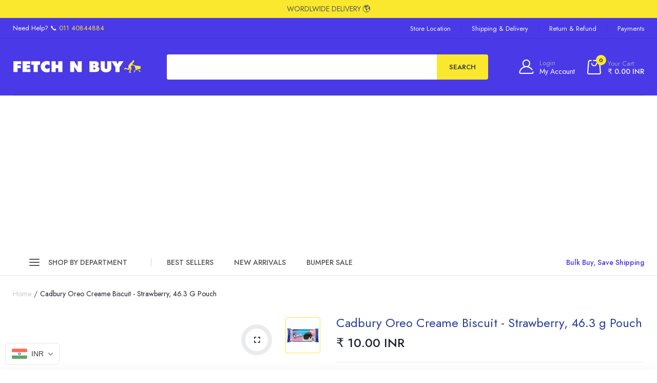

--- FILE ---
content_type: text/html; charset=utf-8
request_url: https://fetchnbuy.in/products/cadbury-oreo-creame-biscuit-strawberry-46-3-g-pouch
body_size: 55686
content:
<!doctype html>

<html class="no-js" lang="en">
  
<head>
   <!-- Added by AVADA Upsells -->
   <script>
window.AVADA_UPSELL = window.AVADA_UPSELL || {};
window.AVADA_UPSELL.shopId = 'oSceFZ6NkHd29FhKieeY';
window.AVADA_UPSELL.status = true;
window.AVADA_UPSELL={"offer":[{"id":"2AZMwdg28c18O1TS02wV","selectPage":"product_page","createdAt":"2023-05-02T07:12:43.864Z","specificCollections":[],"upsell":"variant","shopId":"oSceFZ6NkHd29FhKieeY","type":"cross_sell","specificProducts":[],"offerProduct":[{"offerId":"G6ZaA230pIbgZDfGrf1V","funnelId":"2AZMwdg28c18O1TS02wV","index":0,"discountType":"percentage","shopId":"oSceFZ6NkHd29FhKieeY","image":{"src":"https:\/\/cdn.shopify.com\/s\/files\/1\/0523\/9934\/1736\/products\/518x5OO-p6L._SL500.jpg?v=1636533120"},"createdAt":"2023-05-02T07:12:43.974Z","images":[{"updated_at":"2021-11-10T14:02:00+05:30","src":"https:\/\/cdn.shopify.com\/s\/files\/1\/0523\/9934\/1736\/products\/518x5OO-p6L._SL500.jpg?v=1636533120","product_id":7185377329320,"admin_graphql_api_id":"gid:\/\/shopify\/ProductImage\/31509711323304","alt":null,"width":500,"created_at":"2021-11-10T14:02:00+05:30","variant_ids":[],"id":31509711323304,"position":1,"height":500}],"options":[{"product_id":7185377329320,"values":["Default Title"],"name":"Title","id":9269679685800,"position":1}],"discount":"0","handle":"amul-pure-ghee-1l","variants":[{"inventory_quantity":50,"src":"https:\/\/cdn.shopify.com\/s\/files\/1\/0523\/9934\/1736\/products\/518x5OO-p6L._SL500.jpg?v=1636533120","price":"635.00","option3":null,"option1":"Default Title","id":41472219054248,"option2":null,"title":"Default Title"}],"id":7185377329320,"title":"Amul Pure Ghee, 1L","offerText":"Add Ghee to Your Cart","updatedAt":"2023-05-02T07:36:04.115Z"}],"status":true,"offer":"Ghee","choose":"specific_collections","selectCollection":"all","updatedAt":"2023-05-02T07:36:04.116Z"}],"setting":{"discountPriceColor":"#332FD0","countdownText":"OFFER WILL EXPIRE IN","minutes":"5","query":"button[name='checkout']","originalPriceColor":"#5F605D","textColor":"#000000","seconds":"5","bgColor":"#FFFFFF","queryPopupCart":"a[href='\/cart']","action":"click","actionPopupCart":"click","shopId":"oSceFZ6NkHd29FhKieeY","btnBgColor":"#332FD0","createdAt":"2023-05-02T07:12:43.858Z","actionColor":"#332FD0","btnColor":"#FFFFFF","actionTextColor":"#FFFFFF","theme":"avada-up-sell","id":"35fkD1uan0IYjt5OvGWD","countDown":false}}
window.AVADA_UPSELL.product = {
  id: 7283576635560,
  variants: [{"id":41776298426536,"title":"Default Title","option1":"Default Title","option2":null,"option3":null,"sku":"COCBS-46.3G","requires_shipping":true,"taxable":false,"featured_image":null,"available":true,"name":"Cadbury Oreo Creame Biscuit - Strawberry, 46.3 g Pouch","public_title":null,"options":["Default Title"],"price":1000,"weight":185,"compare_at_price":null,"inventory_management":"shopify","barcode":"7622201431631","requires_selling_plan":false,"selling_plan_allocations":[]}],
  selectedVariant: null,
  collections: ["Latest Products","New Arrivals","Snacks"],
  collectionId: [287984648360,288565952680,288806174888],
};
window.AVADA_UPSELL.cart = {cartItems: []};
window.AVADA_UPSELL.customer = {
  id: null,
  email: null,
  first_name: null,
  last_name: null,
};
 </script>
   <!-- /Added by AVADA Upsells -->
   
  <script async src="https://pagead2.googlesyndication.com/pagead/js/adsbygoogle.js?client=ca-pub-9430375682920997"
     crossorigin="anonymous"></script>
  <meta http-equiv="X-UA-Compatible" content="IE=edge">
  <meta name="viewport" content="width=device-width,initial-scale=1,shrink-to-fit=no, user-scalable=no">
  <meta name="theme-color" content="#aaaaaa">
  <meta name="format-detection" content="telephone=no">
  <!-- Chrome, Firefox OS and Opera -->
  <meta name="theme-color" content="#4A39E7">
  <!-- Windows Phone -->
  <meta name="msapplication-navbutton-color" content="#4A39E7">
  <!-- iOS Safari -->
  <meta name="apple-mobile-web-app-status-bar-style" content="#4A39E7"><link rel="canonical" href="https://fetchnbuy.in/products/cadbury-oreo-creame-biscuit-strawberry-46-3-g-pouch"><link rel="preconnect" href="//fetchnbuy.in" crossorigin>
  <link rel="preconnect" href="//fetch-n-buy.myshopify.com" crossorigin>
  <link rel="preconnect" href="//shopify.com" crossorigin>
  
  <title>
    Cadbury Oreo Creame Biscuit - Strawberry, 46.3 g Pouch
    
    
    &ndash; Fetch N Buy
  </title><meta name="description" content="Oreo sandwich creme biscuit brings together the rich smooth taste of strawberry creme filling with the bold taste of two crunchy chocolate wafers. Take a delicious break with an Oreo cookie, the perfect anytime snack."><link rel="shortcut icon" type="image/png" href="//fetchnbuy.in/cdn/shop/files/favicon_32x.png?v=1650218571">
  	
  <meta name="viewport" content="width=device-width,initial-scale=1">
  <meta name="theme-color" content="#1f222f">
  
	<link rel="preconnect" href="https://fonts.googleapis.com">
<link rel="preconnect" href="https://fonts.gstatic.com" crossorigin>

	<link href="https://fonts.googleapis.com/css2?family=Barlow+Condensed:ital,wght@0,100;0,200;0,300;0,400;0,500;0,600;0,700;0,800;0,900;1,100;1,200;1,300;1,400;1,500;1,600;1,700;1,800;1,900&family=Jost:ital,wght@0,100;0,200;0,300;0,400;0,500;0,600;0,700;0,800;0,900;1,100;1,200;1,300;1,400;1,500;1,600;1,700;1,800;1,900&display=swap" rel="stylesheet">




	

  <link rel="preconnect" href=" //fetchnbuy.in/cdn/shop/t/36/assets/style.jquery-ui.min.css?v=99498681413254250341725263641" crossorigin>
  <link rel="preload" as="style" href="//fetchnbuy.in/cdn/shop/t/36/assets/style.jquery-ui.min.css?v=99498681413254250341725263641">
  <link href="//fetchnbuy.in/cdn/shop/t/36/assets/style.jquery-ui.min.css?v=99498681413254250341725263641" rel="stylesheet" type="text/css" media="all" /> 
  <link rel="preconnect" href=" //fetchnbuy.in/cdn/shop/t/36/assets/style.fotorama.min.css?v=106436700360161332531725263641" crossorigin>
  <link rel="preload" as="style" href="//fetchnbuy.in/cdn/shop/t/36/assets/style.fotorama.min.css?v=106436700360161332531725263641">
  <link href="//fetchnbuy.in/cdn/shop/t/36/assets/style.fotorama.min.css?v=106436700360161332531725263641" rel="stylesheet" type="text/css" media="all" /> 
  <link rel="preconnect" href=" //fetchnbuy.in/cdn/shop/t/36/assets/style.chosen.min.css?v=152783663929332441851725263641" crossorigin>
  <link rel="preload" as="style" href="//fetchnbuy.in/cdn/shop/t/36/assets/style.chosen.min.css?v=152783663929332441851725263641">
  <link href="//fetchnbuy.in/cdn/shop/t/36/assets/style.chosen.min.css?v=152783663929332441851725263641" rel="stylesheet" type="text/css" media="all" /> 
  <link rel="preconnect" href=" //fetchnbuy.in/cdn/shop/t/36/assets/style.magnific-popup.min.css?v=177564222310675329301725263641" crossorigin>
  <link rel="preload" as="style" href="//fetchnbuy.in/cdn/shop/t/36/assets/style.magnific-popup.min.css?v=177564222310675329301725263641">
  <link href="//fetchnbuy.in/cdn/shop/t/36/assets/style.magnific-popup.min.css?v=177564222310675329301725263641" rel="stylesheet" type="text/css" media="all" /> 
  <link rel="preconnect" href=" //fetchnbuy.in/cdn/shop/t/36/assets/style.pre_theme.min.css?v=168642361439072475091725263641" crossorigin>
  <link rel="preload" as="style" href="//fetchnbuy.in/cdn/shop/t/36/assets/style.pre_theme.css?v=133299677110377725491725263641">
  <link href="//fetchnbuy.in/cdn/shop/t/36/assets/style.pre_theme.css?v=133299677110377725491725263641" rel="stylesheet" type="text/css" media="all" /> 

  <link rel="preconnect" href=" //fetchnbuy.in/cdn/shop/t/36/assets/style.line-awesome.min.css?v=81656002692593350661725263641" crossorigin>
  <link rel="preload" as="style" href="//fetchnbuy.in/cdn/shop/t/36/assets/style.line-awesome.min.css?v=81656002692593350661725263641">
  <link href="//fetchnbuy.in/cdn/shop/t/36/assets/style.line-awesome.min.css?v=81656002692593350661725263641" rel="stylesheet" type="text/css" media="all" /> 

  <link rel="preconnect" href=" //fetchnbuy.in/cdn/shop/t/36/assets/dukamarket.css?v=74901411931273550181725263641" crossorigin>
  <link rel="preload" as="style" href="//fetchnbuy.in/cdn/shop/t/36/assets/dukamarket.css?v=74901411931273550181725263641">
  <link href="//fetchnbuy.in/cdn/shop/t/36/assets/dukamarket.css?v=74901411931273550181725263641" rel="stylesheet" type="text/css" media="all" /> 

  <link rel="preconnect" href=" //fetchnbuy.in/cdn/shop/t/36/assets/style.tippy.min.css?v=146379247251542696861725263641" crossorigin>
  <link rel="preload" as="style" href="//fetchnbuy.in/cdn/shop/t/36/assets/style.tippy.min.css?v=146379247251542696861725263641">
  <link href="//fetchnbuy.in/cdn/shop/t/36/assets/style.tippy.min.css?v=146379247251542696861725263641" rel="stylesheet" type="text/css" media="all" /> 
  <link rel="preconnect" href=" //fetchnbuy.in/cdn/shop/t/36/assets/style.font-awesome.min.css?v=21869632697367095781725263641" crossorigin>
  <link rel="preload" as="style" href="//fetchnbuy.in/cdn/shop/t/36/assets/style.font-awesome.min.css?v=21869632697367095781725263641">
  <link href="//fetchnbuy.in/cdn/shop/t/36/assets/style.font-awesome.min.css?v=21869632697367095781725263641" rel="stylesheet" type="text/css" media="all" />

  <link rel="preload" as="style" href="//fetchnbuy.in/cdn/shop/t/36/assets/style.linearicons-free.css?v=144254328223744494971725263641">
  <link href="//fetchnbuy.in/cdn/shop/t/36/assets/style.linearicons-free.css?v=144254328223744494971725263641" rel="stylesheet" type="text/css" media="all" />

  <link rel="preconnect" href=" //fetchnbuy.in/cdn/shop/t/36/assets/style.slick-theme.min.css?v=117680898892988446651725263641" crossorigin>
  <link rel="preload" as="style" href="//fetchnbuy.in/cdn/shop/t/36/assets/style.slick-theme.min.css?v=117680898892988446651725263641">
  <link href="//fetchnbuy.in/cdn/shop/t/36/assets/style.slick-theme.min.css?v=117680898892988446651725263641" rel="stylesheet" type="text/css" media="all" />
  <link rel="preconnect" href=" //fetchnbuy.in/cdn/shop/t/36/assets/style.slick.min.css?v=59802560899855143101725263641" crossorigin>
  <link rel="preload" as="style" href="//fetchnbuy.in/cdn/shop/t/36/assets/style.slick.min.css?v=59802560899855143101725263641">
  <link href="//fetchnbuy.in/cdn/shop/t/36/assets/style.slick.min.css?v=59802560899855143101725263641" rel="stylesheet" type="text/css" media="all" />

  <link rel="preconnect" href=" //fetchnbuy.in/cdn/shop/t/36/assets/animate.css?v=46530003733477034741725263641" crossorigin>
  <link rel="preload" as="style" href="//fetchnbuy.in/cdn/shop/t/36/assets/animate.css?v=46530003733477034741725263641">
  <link href="//fetchnbuy.in/cdn/shop/t/36/assets/animate.css?v=46530003733477034741725263641" rel="stylesheet" type="text/css" media="all" />


  <link rel="preconnect" href=" //fetchnbuy.in/cdn/shop/t/36/assets/style.product.css?v=78610457127813706071725263641" crossorigin>
  <link rel="preload" as="style" href="//fetchnbuy.in/cdn/shop/t/36/assets/style.product.css?v=78610457127813706071725263641">
  <link href="//fetchnbuy.in/cdn/shop/t/36/assets/style.product.css?v=78610457127813706071725263641" rel="stylesheet" type="text/css" media="all" /> 
  <link rel="preconnect" href=" //fetchnbuy.in/cdn/shop/t/36/assets/style.collection.css?v=49027602885472002101730194996" crossorigin>
  <link rel="preload" as="style" href="//fetchnbuy.in/cdn/shop/t/36/assets/style.collection.css?v=49027602885472002101730194996">
  <link href="//fetchnbuy.in/cdn/shop/t/36/assets/style.collection.css?v=49027602885472002101730194996" rel="stylesheet" type="text/css" media="all" /> 
  <link rel="preconnect" href=" //fetchnbuy.in/cdn/shop/t/36/assets/style.blog.css?v=58537868178442988091725263641" crossorigin>
  <link rel="preload" as="style" href="//fetchnbuy.in/cdn/shop/t/36/assets/style.blog.css?v=58537868178442988091725263641">
  <link href="//fetchnbuy.in/cdn/shop/t/36/assets/style.blog.css?v=58537868178442988091725263641" rel="stylesheet" type="text/css" media="all" /> <link rel="preconnect" href=" //fetchnbuy.in/cdn/shop/t/36/assets/style.header1.css?v=28857037270574183351730194996" crossorigin>
              <link rel="preload" as="style" href="//fetchnbuy.in/cdn/shop/t/36/assets/style.header1.css?v=28857037270574183351730194996">
              <link href="//fetchnbuy.in/cdn/shop/t/36/assets/style.header1.css?v=28857037270574183351730194996" rel="stylesheet" type="text/css" media="all" /> 
				
              <link rel="preconnect" href=" //fetchnbuy.in/cdn/shop/t/36/assets/vertical_menu.css?v=157688246784679382951725263641" crossorigin>
              <link rel="preload" as="style" href="//fetchnbuy.in/cdn/shop/t/36/assets/vertical_menu.css?v=157688246784679382951725263641">
              <link href="//fetchnbuy.in/cdn/shop/t/36/assets/vertical_menu.css?v=157688246784679382951725263641" rel="stylesheet" type="text/css" media="all" />

        
                <link rel="preconnect" href=" //fetchnbuy.in/cdn/shop/t/36/assets/style.footer4.css?v=127768646913267796261725263641" crossorigin>
                <link rel="preload" as="style" href="//fetchnbuy.in/cdn/shop/t/36/assets/style.footer4.css?v=127768646913267796261725263641">
                <link href="//fetchnbuy.in/cdn/shop/t/36/assets/style.footer4.css?v=127768646913267796261725263641" rel="stylesheet" type="text/css" media="all" /> 
             
	


  <link rel="preconnect" href=" //fetchnbuy.in/cdn/shop/t/36/assets/style.section.css?v=99492501276744010821730194996" crossorigin>
  <link rel="preload" as="style" href="//fetchnbuy.in/cdn/shop/t/36/assets/style.section.css?v=99492501276744010821730194996">
  <link href="//fetchnbuy.in/cdn/shop/t/36/assets/style.section.css?v=99492501276744010821730194996" rel="stylesheet" type="text/css" media="all" /> 
  <link rel="preconnect" href=" //fetchnbuy.in/cdn/shop/t/36/assets/style.popup.css?v=64639612560637140141725263641" crossorigin>
  <link rel="preload" as="style" href="//fetchnbuy.in/cdn/shop/t/36/assets/style.popup.css?v=64639612560637140141725263641">
  <link href="//fetchnbuy.in/cdn/shop/t/36/assets/style.popup.css?v=64639612560637140141725263641" rel="stylesheet" type="text/css" media="all" /> 
  <link rel="preconnect" href=" //fetchnbuy.in/cdn/shop/t/36/assets/style.css?v=19092699517301765131730194996" crossorigin>
  <link rel="preload" as="style" href="//fetchnbuy.in/cdn/shop/t/36/assets/style.css?v=19092699517301765131730194996">
  <link href="//fetchnbuy.in/cdn/shop/t/36/assets/style.css?v=19092699517301765131730194996" rel="stylesheet" type="text/css" media="all" />


  
 
  
    <script src="//fetchnbuy.in/cdn/shop/t/36/assets/jquery.min.js?v=172980854518388351701725263641"></script>
  
  <script src="//fetchnbuy.in/cdn/shop/t/36/assets/jquery.cookie.js?v=177500111459531585031725263641"></script>
  <script src="//fetchnbuy.in/cdn/shop/t/36/assets/jquery.validate.js?v=67699816854050664701725263641"></script>
  <script src="//fetchnbuy.in/cdn/shop/t/36/assets/jquery.lazysizes.min.js?v=57058462155833580531725263641" defer="defer"></script>
  <script src="//fetchnbuy.in/cdn/shop/t/36/assets/admin_setting.js?v=70977696625194020101725263641" defer="defer"></script> 
  <script src="//fetchnbuy.in/cdn/shop/t/36/assets/jquery.vendor.js?v=64572557339369230761725263641" defer="defer" id="cms_js" 
          data-pre=' //fetchnbuy.in/cdn/shop/t/36/assets/jquery.pre_theme.js?v=141659110591161768491725263641'  
          data-slick=' //fetchnbuy.in/cdn/shop/t/36/assets/jquery.slick.min.js?v=71779134894361685811725263641'
          data-cd=' //fetchnbuy.in/cdn/shop/t/36/assets/jquery.plugin-countdown.min.js?v=59537400262739610171725263641'
          data-sc=' //fetchnbuy.in/cdn/shopifycloud/storefront/assets/themes_support/shopify_common-5f594365.js'
          data-countdown=' //fetchnbuy.in/cdn/shop/t/36/assets/jquery.countdown.min.js?v=36285115139833421091725263641' 
          data-ui=' //fetchnbuy.in/cdn/shop/t/36/assets/jquery.ui.min.js?v=69021466927206107901725263641'          
          data-header=' //fetchnbuy.in/cdn/shop/t/36/assets/jquery.header.js?v=80472124503242142221725263641'        
          data-fotorama=' //fetchnbuy.in/cdn/shop/t/36/assets/jquery.plugin.fotorama.min.js?v=66951651994545328081725263641'
          data-ez=' //fetchnbuy.in/cdn/shop/t/36/assets/jquery.ez-plus.min.js?v=123796627768543578131725263641'         
          data-main=' //fetchnbuy.in/cdn/shop/t/36/assets/jquery.interact-function.min.js?v=74788492774445865321725263641'
          data-packery=' //fetchnbuy.in/cdn/shop/t/36/assets/jquery.packery.pkgd.min.js?v=77024133318628480961725263641'
          data-isotope=' //fetchnbuy.in/cdn/shop/t/36/assets/jquery.isotope.pkgd.min.js?v=59319809479902700221725263641'
          data-shopify=' //fetchnbuy.in/cdn/shop/t/36/assets/jquery.shopify.min.js?v=87371165692206551131725263641'  
          data-libcurrency='//cdn.shopify.com/s/javascripts/currencies.js'
          data-currency='//fetchnbuy.in/cdn/shop/t/36/assets/jquery.currencies.min.js?v=106585551715055709661725263641'  
          data-slideshow=' //fetchnbuy.in/cdn/shop/t/36/assets/jquery.slideshow.js?v=181726467984927854991725263641'
          ></script>
   <script src="//fetchnbuy.in/cdn/shop/t/36/assets/jquery.sticky-sidebar.js?v=17284366095230779641725263641" defer="defer"></script>
   <script src="//fetchnbuy.in/cdn/shop/t/36/assets/magicaccordion.js?v=123925634761441201121725263641" defer="defer"></script>
   <script src="//fetchnbuy.in/cdn/shop/t/36/assets/grid-slider.js?v=26166603739945606051725263641" defer="defer"></script>
   <script src="//fetchnbuy.in/cdn/shop/t/36/assets/jquery.interact-function.js?v=110773661401016708951725263641" defer="defer"></script>

  
  
  <script>
    var theme = { moneyFormat: "\u003cspan class=money\u003e₹{{amount}}\u003c\/span\u003e",moneyFormatWithCurrency: "\u003cspan class=money\u003e₹{{amount}} INR\u003c\/span\u003e"}
    document.documentElement.className = document.documentElement.className.replace('no-js', 'js');
    const type_name = "product", t_cartCount = 1,t_shop_currency = "USD", t_moneyFormat = "\u003cspan class='money'\u003e$\u003c\/span\u003e", t_cart_url = "\/cart", pr_re_url = "\/recommendations\/products";  
    $(function(){ 
      $(window).load(function() {
        $(".page-load").fadeOut("slow");
      });    
    });    
  </script>    
  

  
  
  <script>window.performance && window.performance.mark && window.performance.mark('shopify.content_for_header.start');</script><meta name="facebook-domain-verification" content="txu8mbz9bkbmxluya9yk4qjr6nqawd">
<meta name="google-site-verification" content="IeAMU-9yZTC4LK04gb4Nw8NneMOQCvqlbAWYv8MM3KM">
<meta id="shopify-digital-wallet" name="shopify-digital-wallet" content="/52399341736/digital_wallets/dialog">
<link rel="alternate" type="application/json+oembed" href="https://fetchnbuy.in/products/cadbury-oreo-creame-biscuit-strawberry-46-3-g-pouch.oembed">
<script async="async" src="/checkouts/internal/preloads.js?locale=en-IN"></script>
<script id="shopify-features" type="application/json">{"accessToken":"38ef5e8d93cb38517840b185a58466d6","betas":["rich-media-storefront-analytics"],"domain":"fetchnbuy.in","predictiveSearch":true,"shopId":52399341736,"locale":"en"}</script>
<script>var Shopify = Shopify || {};
Shopify.shop = "fetch-n-buy.myshopify.com";
Shopify.locale = "en";
Shopify.currency = {"active":"INR","rate":"1.0"};
Shopify.country = "IN";
Shopify.theme = {"name":"v7 - Maps Updated to Smriti Apartment ","id":140391710888,"schema_name":"Gosto theme","schema_version":"2.0.0","theme_store_id":null,"role":"main"};
Shopify.theme.handle = "null";
Shopify.theme.style = {"id":null,"handle":null};
Shopify.cdnHost = "fetchnbuy.in/cdn";
Shopify.routes = Shopify.routes || {};
Shopify.routes.root = "/";</script>
<script type="module">!function(o){(o.Shopify=o.Shopify||{}).modules=!0}(window);</script>
<script>!function(o){function n(){var o=[];function n(){o.push(Array.prototype.slice.apply(arguments))}return n.q=o,n}var t=o.Shopify=o.Shopify||{};t.loadFeatures=n(),t.autoloadFeatures=n()}(window);</script>
<script id="shop-js-analytics" type="application/json">{"pageType":"product"}</script>
<script defer="defer" async type="module" src="//fetchnbuy.in/cdn/shopifycloud/shop-js/modules/v2/client.init-shop-cart-sync_C5BV16lS.en.esm.js"></script>
<script defer="defer" async type="module" src="//fetchnbuy.in/cdn/shopifycloud/shop-js/modules/v2/chunk.common_CygWptCX.esm.js"></script>
<script type="module">
  await import("//fetchnbuy.in/cdn/shopifycloud/shop-js/modules/v2/client.init-shop-cart-sync_C5BV16lS.en.esm.js");
await import("//fetchnbuy.in/cdn/shopifycloud/shop-js/modules/v2/chunk.common_CygWptCX.esm.js");

  window.Shopify.SignInWithShop?.initShopCartSync?.({"fedCMEnabled":true,"windoidEnabled":true});

</script>
<script>(function() {
  var isLoaded = false;
  function asyncLoad() {
    if (isLoaded) return;
    isLoaded = true;
    var urls = ["https:\/\/static2.rapidsearch.dev\/resultpage.js?shop=fetch-n-buy.myshopify.com"];
    for (var i = 0; i < urls.length; i++) {
      var s = document.createElement('script');
      s.type = 'text/javascript';
      s.async = true;
      s.src = urls[i];
      var x = document.getElementsByTagName('script')[0];
      x.parentNode.insertBefore(s, x);
    }
  };
  if(window.attachEvent) {
    window.attachEvent('onload', asyncLoad);
  } else {
    window.addEventListener('load', asyncLoad, false);
  }
})();</script>
<script id="__st">var __st={"a":52399341736,"offset":19800,"reqid":"97597cbf-babf-4ca5-ba69-672bc4dddacd-1768647430","pageurl":"fetchnbuy.in\/products\/cadbury-oreo-creame-biscuit-strawberry-46-3-g-pouch","u":"767596a230ee","p":"product","rtyp":"product","rid":7283576635560};</script>
<script>window.ShopifyPaypalV4VisibilityTracking = true;</script>
<script id="captcha-bootstrap">!function(){'use strict';const t='contact',e='account',n='new_comment',o=[[t,t],['blogs',n],['comments',n],[t,'customer']],c=[[e,'customer_login'],[e,'guest_login'],[e,'recover_customer_password'],[e,'create_customer']],r=t=>t.map((([t,e])=>`form[action*='/${t}']:not([data-nocaptcha='true']) input[name='form_type'][value='${e}']`)).join(','),a=t=>()=>t?[...document.querySelectorAll(t)].map((t=>t.form)):[];function s(){const t=[...o],e=r(t);return a(e)}const i='password',u='form_key',d=['recaptcha-v3-token','g-recaptcha-response','h-captcha-response',i],f=()=>{try{return window.sessionStorage}catch{return}},m='__shopify_v',_=t=>t.elements[u];function p(t,e,n=!1){try{const o=window.sessionStorage,c=JSON.parse(o.getItem(e)),{data:r}=function(t){const{data:e,action:n}=t;return t[m]||n?{data:e,action:n}:{data:t,action:n}}(c);for(const[e,n]of Object.entries(r))t.elements[e]&&(t.elements[e].value=n);n&&o.removeItem(e)}catch(o){console.error('form repopulation failed',{error:o})}}const l='form_type',E='cptcha';function T(t){t.dataset[E]=!0}const w=window,h=w.document,L='Shopify',v='ce_forms',y='captcha';let A=!1;((t,e)=>{const n=(g='f06e6c50-85a8-45c8-87d0-21a2b65856fe',I='https://cdn.shopify.com/shopifycloud/storefront-forms-hcaptcha/ce_storefront_forms_captcha_hcaptcha.v1.5.2.iife.js',D={infoText:'Protected by hCaptcha',privacyText:'Privacy',termsText:'Terms'},(t,e,n)=>{const o=w[L][v],c=o.bindForm;if(c)return c(t,g,e,D).then(n);var r;o.q.push([[t,g,e,D],n]),r=I,A||(h.body.append(Object.assign(h.createElement('script'),{id:'captcha-provider',async:!0,src:r})),A=!0)});var g,I,D;w[L]=w[L]||{},w[L][v]=w[L][v]||{},w[L][v].q=[],w[L][y]=w[L][y]||{},w[L][y].protect=function(t,e){n(t,void 0,e),T(t)},Object.freeze(w[L][y]),function(t,e,n,w,h,L){const[v,y,A,g]=function(t,e,n){const i=e?o:[],u=t?c:[],d=[...i,...u],f=r(d),m=r(i),_=r(d.filter((([t,e])=>n.includes(e))));return[a(f),a(m),a(_),s()]}(w,h,L),I=t=>{const e=t.target;return e instanceof HTMLFormElement?e:e&&e.form},D=t=>v().includes(t);t.addEventListener('submit',(t=>{const e=I(t);if(!e)return;const n=D(e)&&!e.dataset.hcaptchaBound&&!e.dataset.recaptchaBound,o=_(e),c=g().includes(e)&&(!o||!o.value);(n||c)&&t.preventDefault(),c&&!n&&(function(t){try{if(!f())return;!function(t){const e=f();if(!e)return;const n=_(t);if(!n)return;const o=n.value;o&&e.removeItem(o)}(t);const e=Array.from(Array(32),(()=>Math.random().toString(36)[2])).join('');!function(t,e){_(t)||t.append(Object.assign(document.createElement('input'),{type:'hidden',name:u})),t.elements[u].value=e}(t,e),function(t,e){const n=f();if(!n)return;const o=[...t.querySelectorAll(`input[type='${i}']`)].map((({name:t})=>t)),c=[...d,...o],r={};for(const[a,s]of new FormData(t).entries())c.includes(a)||(r[a]=s);n.setItem(e,JSON.stringify({[m]:1,action:t.action,data:r}))}(t,e)}catch(e){console.error('failed to persist form',e)}}(e),e.submit())}));const S=(t,e)=>{t&&!t.dataset[E]&&(n(t,e.some((e=>e===t))),T(t))};for(const o of['focusin','change'])t.addEventListener(o,(t=>{const e=I(t);D(e)&&S(e,y())}));const B=e.get('form_key'),M=e.get(l),P=B&&M;t.addEventListener('DOMContentLoaded',(()=>{const t=y();if(P)for(const e of t)e.elements[l].value===M&&p(e,B);[...new Set([...A(),...v().filter((t=>'true'===t.dataset.shopifyCaptcha))])].forEach((e=>S(e,t)))}))}(h,new URLSearchParams(w.location.search),n,t,e,['guest_login'])})(!0,!0)}();</script>
<script integrity="sha256-4kQ18oKyAcykRKYeNunJcIwy7WH5gtpwJnB7kiuLZ1E=" data-source-attribution="shopify.loadfeatures" defer="defer" src="//fetchnbuy.in/cdn/shopifycloud/storefront/assets/storefront/load_feature-a0a9edcb.js" crossorigin="anonymous"></script>
<script data-source-attribution="shopify.dynamic_checkout.dynamic.init">var Shopify=Shopify||{};Shopify.PaymentButton=Shopify.PaymentButton||{isStorefrontPortableWallets:!0,init:function(){window.Shopify.PaymentButton.init=function(){};var t=document.createElement("script");t.src="https://fetchnbuy.in/cdn/shopifycloud/portable-wallets/latest/portable-wallets.en.js",t.type="module",document.head.appendChild(t)}};
</script>
<script data-source-attribution="shopify.dynamic_checkout.buyer_consent">
  function portableWalletsHideBuyerConsent(e){var t=document.getElementById("shopify-buyer-consent"),n=document.getElementById("shopify-subscription-policy-button");t&&n&&(t.classList.add("hidden"),t.setAttribute("aria-hidden","true"),n.removeEventListener("click",e))}function portableWalletsShowBuyerConsent(e){var t=document.getElementById("shopify-buyer-consent"),n=document.getElementById("shopify-subscription-policy-button");t&&n&&(t.classList.remove("hidden"),t.removeAttribute("aria-hidden"),n.addEventListener("click",e))}window.Shopify?.PaymentButton&&(window.Shopify.PaymentButton.hideBuyerConsent=portableWalletsHideBuyerConsent,window.Shopify.PaymentButton.showBuyerConsent=portableWalletsShowBuyerConsent);
</script>
<script>
  function portableWalletsCleanup(e){e&&e.src&&console.error("Failed to load portable wallets script "+e.src);var t=document.querySelectorAll("shopify-accelerated-checkout .shopify-payment-button__skeleton, shopify-accelerated-checkout-cart .wallet-cart-button__skeleton"),e=document.getElementById("shopify-buyer-consent");for(let e=0;e<t.length;e++)t[e].remove();e&&e.remove()}function portableWalletsNotLoadedAsModule(e){e instanceof ErrorEvent&&"string"==typeof e.message&&e.message.includes("import.meta")&&"string"==typeof e.filename&&e.filename.includes("portable-wallets")&&(window.removeEventListener("error",portableWalletsNotLoadedAsModule),window.Shopify.PaymentButton.failedToLoad=e,"loading"===document.readyState?document.addEventListener("DOMContentLoaded",window.Shopify.PaymentButton.init):window.Shopify.PaymentButton.init())}window.addEventListener("error",portableWalletsNotLoadedAsModule);
</script>

<script type="module" src="https://fetchnbuy.in/cdn/shopifycloud/portable-wallets/latest/portable-wallets.en.js" onError="portableWalletsCleanup(this)" crossorigin="anonymous"></script>
<script nomodule>
  document.addEventListener("DOMContentLoaded", portableWalletsCleanup);
</script>

<link id="shopify-accelerated-checkout-styles" rel="stylesheet" media="screen" href="https://fetchnbuy.in/cdn/shopifycloud/portable-wallets/latest/accelerated-checkout-backwards-compat.css" crossorigin="anonymous">
<style id="shopify-accelerated-checkout-cart">
        #shopify-buyer-consent {
  margin-top: 1em;
  display: inline-block;
  width: 100%;
}

#shopify-buyer-consent.hidden {
  display: none;
}

#shopify-subscription-policy-button {
  background: none;
  border: none;
  padding: 0;
  text-decoration: underline;
  font-size: inherit;
  cursor: pointer;
}

#shopify-subscription-policy-button::before {
  box-shadow: none;
}

      </style>

<script>window.performance && window.performance.mark && window.performance.mark('shopify.content_for_header.end');</script>  

  


  <script type="text/javascript">
    window.RapidSearchAdmin = false;
  </script>


<!-- BEGIN app block: shopify://apps/beast-currency-converter/blocks/doubly/267afa86-a419-4d5b-a61b-556038e7294d -->


	<script>
		var DoublyGlobalCurrency, catchXHR = true, bccAppVersion = 1;
       	var DoublyGlobal = {
			theme : 'flags_theme',
			spanClass : 'money',
			cookieName : '_g1725263530',
			ratesUrl :  'https://init.grizzlyapps.com/9e32c84f0db4f7b1eb40c32bdb0bdea9',
			geoUrl : 'https://currency.grizzlyapps.com/83d400c612f9a099fab8f76dcab73a48',
			shopCurrency : 'INR',
            allowedCurrencies : '["INR","USD","GBP"]',
			countriesJSON : '[]',
			currencyMessage : 'All orders are processed in INR. While the content of your cart is currently displayed in <span class="selected-currency"></span>, you will checkout using INR at the most current exchange rate.',
            currencyFormat : 'money_with_currency_format',
			euroFormat : 'amount',
            removeDecimals : 0,
            roundDecimals : 0,
            roundTo : '99',
            autoSwitch : 0,
			showPriceOnHover : 0,
            showCurrencyMessage : false,
			hideConverter : '',
			forceJqueryLoad : false,
			beeketing : true,
			themeScript : '',
			customerScriptBefore : '',
			customerScriptAfter : '',
			debug: false
		};

		<!-- inline script: fixes + various plugin js functions -->
		DoublyGlobal.themeScript = "if(DoublyGlobal.debug) debugger;dbGenericFixes=true; \/* hide generic *\/ if(window.location.href.indexOf('\/checkouts') != -1 || window.location.href.indexOf('\/password') != -1 || window.location.href.indexOf('\/orders') != -1) { const doublyStylesHide = document.createElement('style'); doublyStylesHide.textContent = ` .doubly-float, .doubly-wrapper { display:none !important; } `; document.head.appendChild(doublyStylesHide); } \/* generic code to add money, message, convert with retry *\/ function genericConvert(){ if (typeof doublyAddMessage !== 'undefined') doublyAddMessage(); if (typeof doublyAddMoney !== 'undefined') doublyAddMoney(); DoublyCurrency.convertAll(); initExtraFeatures(); } window.doublyChangeEvent = function(e) { var numRetries = (typeof doublyIntervalTries !== 'undefined' ? doublyIntervalTries : 6); var timeout = (typeof doublyIntervalTime !== 'undefined' ? doublyIntervalTime : 400); clearInterval(window.doublyInterval); \/* quick convert *\/ setTimeout(genericConvert, 50); \/* retry *\/ window.doublyInterval = setInterval(function() { try{ genericConvert(); } catch (e) { clearInterval(window.doublyInterval); } if (numRetries-- <= 0) clearInterval(window.doublyInterval); }, timeout); }; \/* bind events *\/ ['mouseup', 'change', 'input', 'scroll'].forEach(function(event) { document.removeEventListener(event, doublyChangeEvent); document.addEventListener(event, doublyChangeEvent); }); \/* for ajax cart *\/ jQueryGrizzly(document).unbind('ajaxComplete.doublyGenericFix'); jQueryGrizzly(document).bind('ajaxComplete.doublyGenericFix', doublyChangeEvent);";
                    DoublyGlobal.initNiceSelect = function(){
                        !function(e) {
                            e.fn.niceSelect = function() {
                                this.each(function() {
                                    var s = e(this);
                                    var t = s.next()
                                    , n = s.find('option')
                                    , a = s.find('option:selected');
                                    t.find('.current').html('<span class="flags flags-' + a.data('country') + '"></span> &nbsp;' + a.data('display') || a.text());
                                }),
                                e(document).off('.nice_select'),
                                e(document).on('click.nice_select', '.doubly-nice-select.doubly-nice-select', function(s) {
                                    var t = e(this);
                                    e('.doubly-nice-select').not(t).removeClass('open'),
                                    t.toggleClass('open'),
                                    t.hasClass('open') ? (t.find('.option'),
                                    t.find('.focus').removeClass('focus'),
                                    t.find('.selected').addClass('focus')) : t.focus()
                                }),
                                e(document).on('click.nice_select', function(s) {
                                    0 === e(s.target).closest('.doubly-nice-select').length && e('.doubly-nice-select').removeClass('open').find('.option')
                                }),
                                e(document).on('click.nice_select', '.doubly-nice-select .option', function(s) {
                                    var t = e(this);
                                    e('.doubly-nice-select').each(function() {
                                        var s = e(this).find('.option[data-value="' + t.data('value') + '"]')
                                        , n = s.closest('.doubly-nice-select');
                                        n.find('.selected').removeClass('selected'),
                                        s.addClass('selected');
                                        var a = '<span class="flags flags-' + s.data('country') + '"></span> &nbsp;' + s.data('display') || s.text();
                                        n.find('.current').html(a),
                                        n.prev('select').val(s.data('value')).trigger('change')
                                    })
                                }),
                                e(document).on('keydown.nice_select', '.doubly-nice-select', function(s) {
                                    var t = e(this)
                                    , n = e(t.find('.focus') || t.find('.list .option.selected'));
                                    if (32 == s.keyCode || 13 == s.keyCode)
                                        return t.hasClass('open') ? n.trigger('click') : t.trigger('click'),
                                        !1;
                                    if (40 == s.keyCode)
                                        return t.hasClass('open') ? n.next().length > 0 && (t.find('.focus').removeClass('focus'),
                                        n.next().addClass('focus')) : t.trigger('click'),
                                        !1;
                                    if (38 == s.keyCode)
                                        return t.hasClass('open') ? n.prev().length > 0 && (t.find('.focus').removeClass('focus'),
                                        n.prev().addClass('focus')) : t.trigger('click'),
                                        !1;
                                    if (27 == s.keyCode)
                                        t.hasClass('open') && t.trigger('click');
                                    else if (9 == s.keyCode && t.hasClass('open'))
                                        return !1
                                })
                            }
                        }(jQueryGrizzly);
                    };
                DoublyGlobal.addSelect = function(){
                    /* add select in select wrapper or body */  
                    if (jQueryGrizzly('.doubly-wrapper').length>0) { 
                        var doublyWrapper = '.doubly-wrapper';
                    } else if (jQueryGrizzly('.doubly-float').length==0) {
                        var doublyWrapper = '.doubly-float';
                        jQueryGrizzly('body').append('<div class="doubly-float"></div>');
                    }
                    document.querySelectorAll(doublyWrapper).forEach(function(el) {
                        el.insertAdjacentHTML('afterbegin', '<select class="currency-switcher right noreplace" name="doubly-currencies"><option value="INR" data-country="India" data-currency-symbol="&#8377;" data-display="INR">Indian Rupee</option><option value="USD" data-country="United-States" data-currency-symbol="&#36;" data-display="USD">US Dollar</option><option value="GBP" data-country="United-Kingdom" data-currency-symbol="&#163;" data-display="GBP">British Pound Sterling</option></select> <div class="doubly-nice-select currency-switcher right" data-nosnippet> <span class="current notranslate"></span> <ul class="list"> <li class="option notranslate" data-value="INR" data-country="India" data-currency-symbol="&#8377;" data-display="INR"><span class="flags flags-India"></span> &nbsp;Indian Rupee</li><li class="option notranslate" data-value="USD" data-country="United-States" data-currency-symbol="&#36;" data-display="USD"><span class="flags flags-United-States"></span> &nbsp;US Dollar</li><li class="option notranslate" data-value="GBP" data-country="United-Kingdom" data-currency-symbol="&#163;" data-display="GBP"><span class="flags flags-United-Kingdom"></span> &nbsp;British Pound Sterling</li> </ul> </div>');
                    });
                }
		var bbb = "";
	</script>
	
	
	<!-- inline styles -->
	<style> 
		
		.flags{background-image:url("https://cdn.shopify.com/extensions/01997e3d-dbe8-7f57-a70f-4120f12c2b07/currency-54/assets/currency-flags.png")}
		.flags-small{background-image:url("https://cdn.shopify.com/extensions/01997e3d-dbe8-7f57-a70f-4120f12c2b07/currency-54/assets/currency-flags-small.png")}
		select.currency-switcher{display:none}.doubly-nice-select{-webkit-tap-highlight-color:transparent;background-color:#fff;border-radius:5px;border:1px solid #e8e8e8;box-sizing:border-box;cursor:pointer;display:block;float:left;font-family:"Helvetica Neue",Arial;font-size:14px;font-weight:400;height:42px;line-height:40px;outline:0;padding-left:12px;padding-right:30px;position:relative;text-align:left!important;transition:none;/*transition:all .2s ease-in-out;*/-webkit-user-select:none;-moz-user-select:none;-ms-user-select:none;user-select:none;white-space:nowrap;width:auto}.doubly-nice-select:hover{border-color:#dbdbdb}.doubly-nice-select.open,.doubly-nice-select:active,.doubly-nice-select:focus{border-color:#88bfff}.doubly-nice-select:after{border-bottom:2px solid #999;border-right:2px solid #999;content:"";display:block;height:5px;box-sizing:content-box;pointer-events:none;position:absolute;right:14px;top:16px;-webkit-transform-origin:66% 66%;transform-origin:66% 66%;-webkit-transform:rotate(45deg);transform:rotate(45deg);transition:transform .15s ease-in-out;width:5px}.doubly-nice-select.open:after{-webkit-transform:rotate(-135deg);transform:rotate(-135deg)}.doubly-nice-select.open .list{opacity:1;pointer-events:auto;-webkit-transform:scale(1) translateY(0);transform:scale(1) translateY(0); z-index:1000000 !important;}.doubly-nice-select.disabled{border-color:#ededed;color:#999;pointer-events:none}.doubly-nice-select.disabled:after{border-color:#ccc}.doubly-nice-select.wide{width:100%}.doubly-nice-select.wide .list{left:0!important;right:0!important}.doubly-nice-select.right{float:right}.doubly-nice-select.right .list{left:auto;right:0}.doubly-nice-select.small{font-size:12px;height:36px;line-height:34px}.doubly-nice-select.small:after{height:4px;width:4px}.flags-Afghanistan,.flags-Albania,.flags-Algeria,.flags-Andorra,.flags-Angola,.flags-Antigua-and-Barbuda,.flags-Argentina,.flags-Armenia,.flags-Aruba,.flags-Australia,.flags-Austria,.flags-Azerbaijan,.flags-Bahamas,.flags-Bahrain,.flags-Bangladesh,.flags-Barbados,.flags-Belarus,.flags-Belgium,.flags-Belize,.flags-Benin,.flags-Bermuda,.flags-Bhutan,.flags-Bitcoin,.flags-Bolivia,.flags-Bosnia-and-Herzegovina,.flags-Botswana,.flags-Brazil,.flags-Brunei,.flags-Bulgaria,.flags-Burkina-Faso,.flags-Burundi,.flags-Cambodia,.flags-Cameroon,.flags-Canada,.flags-Cape-Verde,.flags-Cayman-Islands,.flags-Central-African-Republic,.flags-Chad,.flags-Chile,.flags-China,.flags-Colombia,.flags-Comoros,.flags-Congo-Democratic,.flags-Congo-Republic,.flags-Costa-Rica,.flags-Cote-d_Ivoire,.flags-Croatia,.flags-Cuba,.flags-Curacao,.flags-Cyprus,.flags-Czech-Republic,.flags-Denmark,.flags-Djibouti,.flags-Dominica,.flags-Dominican-Republic,.flags-East-Timor,.flags-Ecuador,.flags-Egypt,.flags-El-Salvador,.flags-Equatorial-Guinea,.flags-Eritrea,.flags-Estonia,.flags-Ethiopia,.flags-European-Union,.flags-Falkland-Islands,.flags-Fiji,.flags-Finland,.flags-France,.flags-Gabon,.flags-Gambia,.flags-Georgia,.flags-Germany,.flags-Ghana,.flags-Gibraltar,.flags-Grecee,.flags-Grenada,.flags-Guatemala,.flags-Guernsey,.flags-Guinea,.flags-Guinea-Bissau,.flags-Guyana,.flags-Haiti,.flags-Honduras,.flags-Hong-Kong,.flags-Hungary,.flags-IMF,.flags-Iceland,.flags-India,.flags-Indonesia,.flags-Iran,.flags-Iraq,.flags-Ireland,.flags-Isle-of-Man,.flags-Israel,.flags-Italy,.flags-Jamaica,.flags-Japan,.flags-Jersey,.flags-Jordan,.flags-Kazakhstan,.flags-Kenya,.flags-Korea-North,.flags-Korea-South,.flags-Kosovo,.flags-Kuwait,.flags-Kyrgyzstan,.flags-Laos,.flags-Latvia,.flags-Lebanon,.flags-Lesotho,.flags-Liberia,.flags-Libya,.flags-Liechtenstein,.flags-Lithuania,.flags-Luxembourg,.flags-Macao,.flags-Macedonia,.flags-Madagascar,.flags-Malawi,.flags-Malaysia,.flags-Maldives,.flags-Mali,.flags-Malta,.flags-Marshall-Islands,.flags-Mauritania,.flags-Mauritius,.flags-Mexico,.flags-Micronesia-_Federated_,.flags-Moldova,.flags-Monaco,.flags-Mongolia,.flags-Montenegro,.flags-Morocco,.flags-Mozambique,.flags-Myanmar,.flags-Namibia,.flags-Nauru,.flags-Nepal,.flags-Netherlands,.flags-New-Zealand,.flags-Nicaragua,.flags-Niger,.flags-Nigeria,.flags-Norway,.flags-Oman,.flags-Pakistan,.flags-Palau,.flags-Panama,.flags-Papua-New-Guinea,.flags-Paraguay,.flags-Peru,.flags-Philippines,.flags-Poland,.flags-Portugal,.flags-Qatar,.flags-Romania,.flags-Russia,.flags-Rwanda,.flags-Saint-Helena,.flags-Saint-Kitts-and-Nevis,.flags-Saint-Lucia,.flags-Saint-Vincent-and-the-Grenadines,.flags-Samoa,.flags-San-Marino,.flags-Sao-Tome-and-Principe,.flags-Saudi-Arabia,.flags-Seborga,.flags-Senegal,.flags-Serbia,.flags-Seychelles,.flags-Sierra-Leone,.flags-Singapore,.flags-Slovakia,.flags-Slovenia,.flags-Solomon-Islands,.flags-Somalia,.flags-South-Africa,.flags-South-Sudan,.flags-Spain,.flags-Sri-Lanka,.flags-Sudan,.flags-Suriname,.flags-Swaziland,.flags-Sweden,.flags-Switzerland,.flags-Syria,.flags-Taiwan,.flags-Tajikistan,.flags-Tanzania,.flags-Thailand,.flags-Togo,.flags-Tonga,.flags-Trinidad-and-Tobago,.flags-Tunisia,.flags-Turkey,.flags-Turkmenistan,.flags-Tuvalu,.flags-Uganda,.flags-Ukraine,.flags-United-Arab-Emirates,.flags-United-Kingdom,.flags-United-States,.flags-Uruguay,.flags-Uzbekistan,.flags-Vanuatu,.flags-Vatican-City,.flags-Venezuela,.flags-Vietnam,.flags-Wallis-and-Futuna,.flags-XAG,.flags-XAU,.flags-XPT,.flags-Yemen,.flags-Zambia,.flags-Zimbabwe{width:30px;height:20px}.doubly-nice-select.small .option{line-height:34px;min-height:34px}.doubly-nice-select .list{background-color:#fff;border-radius:5px;box-shadow:0 0 0 1px rgba(68,68,68,.11);box-sizing:border-box;margin:4px 0 0!important;opacity:0;overflow:scroll;overflow-x:hidden;padding:0;pointer-events:none;position:absolute;top:100%;max-height:260px;left:0;-webkit-transform-origin:50% 0;transform-origin:50% 0;-webkit-transform:scale(.75) translateY(-21px);transform:scale(.75) translateY(-21px);transition:all .2s cubic-bezier(.5,0,0,1.25),opacity .15s ease-out;z-index:100000}.doubly-nice-select .current img,.doubly-nice-select .option img{vertical-align:top;padding-top:10px}.doubly-nice-select .list:hover .option:not(:hover){background-color:transparent!important}.doubly-nice-select .option{font-size:13px !important;float:none!important;text-align:left !important;margin:0px !important;font-family:Helvetica Neue,Arial !important;letter-spacing:normal;text-transform:none;display:block!important;cursor:pointer;font-weight:400;line-height:40px!important;list-style:none;min-height:40px;min-width:55px;margin-bottom:0;outline:0;padding-left:18px!important;padding-right:52px!important;text-align:left;transition:all .2s}.doubly-nice-select .option.focus,.doubly-nice-select .option.selected.focus,.doubly-nice-select .option:hover{background-color:#f6f6f6}.doubly-nice-select .option.selected{font-weight:700}.doubly-nice-select .current img{line-height:45px}.doubly-nice-select.slim{padding:0 18px 0 0;height:20px;line-height:20px;border:0;background:0 0!important}.doubly-nice-select.slim .current .flags{margin-top:0 !important}.doubly-nice-select.slim:after{right:4px;top:6px}.flags{background-repeat:no-repeat;display:block;margin:10px 4px 0 0 !important;float:left}.flags-Zimbabwe{background-position:-5px -5px}.flags-Zambia{background-position:-45px -5px}.flags-Yemen{background-position:-85px -5px}.flags-Vietnam{background-position:-125px -5px}.flags-Venezuela{background-position:-165px -5px}.flags-Vatican-City{background-position:-205px -5px}.flags-Vanuatu{background-position:-245px -5px}.flags-Uzbekistan{background-position:-285px -5px}.flags-Uruguay{background-position:-325px -5px}.flags-United-States{background-position:-365px -5px}.flags-United-Kingdom{background-position:-405px -5px}.flags-United-Arab-Emirates{background-position:-445px -5px}.flags-Ukraine{background-position:-5px -35px}.flags-Uganda{background-position:-45px -35px}.flags-Tuvalu{background-position:-85px -35px}.flags-Turkmenistan{background-position:-125px -35px}.flags-Turkey{background-position:-165px -35px}.flags-Tunisia{background-position:-205px -35px}.flags-Trinidad-and-Tobago{background-position:-245px -35px}.flags-Tonga{background-position:-285px -35px}.flags-Togo{background-position:-325px -35px}.flags-Thailand{background-position:-365px -35px}.flags-Tanzania{background-position:-405px -35px}.flags-Tajikistan{background-position:-445px -35px}.flags-Taiwan{background-position:-5px -65px}.flags-Syria{background-position:-45px -65px}.flags-Switzerland{background-position:-85px -65px}.flags-Sweden{background-position:-125px -65px}.flags-Swaziland{background-position:-165px -65px}.flags-Suriname{background-position:-205px -65px}.flags-Sudan{background-position:-245px -65px}.flags-Sri-Lanka{background-position:-285px -65px}.flags-Spain{background-position:-325px -65px}.flags-South-Sudan{background-position:-365px -65px}.flags-South-Africa{background-position:-405px -65px}.flags-Somalia{background-position:-445px -65px}.flags-Solomon-Islands{background-position:-5px -95px}.flags-Slovenia{background-position:-45px -95px}.flags-Slovakia{background-position:-85px -95px}.flags-Singapore{background-position:-125px -95px}.flags-Sierra-Leone{background-position:-165px -95px}.flags-Seychelles{background-position:-205px -95px}.flags-Serbia{background-position:-245px -95px}.flags-Senegal{background-position:-285px -95px}.flags-Saudi-Arabia{background-position:-325px -95px}.flags-Sao-Tome-and-Principe{background-position:-365px -95px}.flags-San-Marino{background-position:-405px -95px}.flags-Samoa{background-position:-445px -95px}.flags-Saint-Vincent-and-the-Grenadines{background-position:-5px -125px}.flags-Saint-Lucia{background-position:-45px -125px}.flags-Saint-Kitts-and-Nevis{background-position:-85px -125px}.flags-Rwanda{background-position:-125px -125px}.flags-Russia{background-position:-165px -125px}.flags-Romania{background-position:-205px -125px}.flags-Qatar{background-position:-245px -125px}.flags-Portugal{background-position:-285px -125px}.flags-Poland{background-position:-325px -125px}.flags-Philippines{background-position:-365px -125px}.flags-Peru{background-position:-405px -125px}.flags-Paraguay{background-position:-445px -125px}.flags-Papua-New-Guinea{background-position:-5px -155px}.flags-Panama{background-position:-45px -155px}.flags-Palau{background-position:-85px -155px}.flags-Pakistan{background-position:-125px -155px}.flags-Oman{background-position:-165px -155px}.flags-Norway{background-position:-205px -155px}.flags-Nigeria{background-position:-245px -155px}.flags-Niger{background-position:-285px -155px}.flags-Nicaragua{background-position:-325px -155px}.flags-New-Zealand{background-position:-365px -155px}.flags-Netherlands{background-position:-405px -155px}.flags-Nepal{background-position:-445px -155px}.flags-Nauru{background-position:-5px -185px}.flags-Namibia{background-position:-45px -185px}.flags-Myanmar{background-position:-85px -185px}.flags-Mozambique{background-position:-125px -185px}.flags-Morocco{background-position:-165px -185px}.flags-Montenegro{background-position:-205px -185px}.flags-Mongolia{background-position:-245px -185px}.flags-Monaco{background-position:-285px -185px}.flags-Moldova{background-position:-325px -185px}.flags-Micronesia-_Federated_{background-position:-365px -185px}.flags-Mexico{background-position:-405px -185px}.flags-Mauritius{background-position:-445px -185px}.flags-Mauritania{background-position:-5px -215px}.flags-Marshall-Islands{background-position:-45px -215px}.flags-Malta{background-position:-85px -215px}.flags-Mali{background-position:-125px -215px}.flags-Maldives{background-position:-165px -215px}.flags-Malaysia{background-position:-205px -215px}.flags-Malawi{background-position:-245px -215px}.flags-Madagascar{background-position:-285px -215px}.flags-Macedonia{background-position:-325px -215px}.flags-Luxembourg{background-position:-365px -215px}.flags-Lithuania{background-position:-405px -215px}.flags-Liechtenstein{background-position:-445px -215px}.flags-Libya{background-position:-5px -245px}.flags-Liberia{background-position:-45px -245px}.flags-Lesotho{background-position:-85px -245px}.flags-Lebanon{background-position:-125px -245px}.flags-Latvia{background-position:-165px -245px}.flags-Laos{background-position:-205px -245px}.flags-Kyrgyzstan{background-position:-245px -245px}.flags-Kuwait{background-position:-285px -245px}.flags-Kosovo{background-position:-325px -245px}.flags-Korea-South{background-position:-365px -245px}.flags-Korea-North{background-position:-405px -245px}.flags-Kiribati{width:30px;height:20px;background-position:-445px -245px}.flags-Kenya{background-position:-5px -275px}.flags-Kazakhstan{background-position:-45px -275px}.flags-Jordan{background-position:-85px -275px}.flags-Japan{background-position:-125px -275px}.flags-Jamaica{background-position:-165px -275px}.flags-Italy{background-position:-205px -275px}.flags-Israel{background-position:-245px -275px}.flags-Ireland{background-position:-285px -275px}.flags-Iraq{background-position:-325px -275px}.flags-Iran{background-position:-365px -275px}.flags-Indonesia{background-position:-405px -275px}.flags-India{background-position:-445px -275px}.flags-Iceland{background-position:-5px -305px}.flags-Hungary{background-position:-45px -305px}.flags-Honduras{background-position:-85px -305px}.flags-Haiti{background-position:-125px -305px}.flags-Guyana{background-position:-165px -305px}.flags-Guinea{background-position:-205px -305px}.flags-Guinea-Bissau{background-position:-245px -305px}.flags-Guatemala{background-position:-285px -305px}.flags-Grenada{background-position:-325px -305px}.flags-Grecee{background-position:-365px -305px}.flags-Ghana{background-position:-405px -305px}.flags-Germany{background-position:-445px -305px}.flags-Georgia{background-position:-5px -335px}.flags-Gambia{background-position:-45px -335px}.flags-Gabon{background-position:-85px -335px}.flags-France{background-position:-125px -335px}.flags-Finland{background-position:-165px -335px}.flags-Fiji{background-position:-205px -335px}.flags-Ethiopia{background-position:-245px -335px}.flags-Estonia{background-position:-285px -335px}.flags-Eritrea{background-position:-325px -335px}.flags-Equatorial-Guinea{background-position:-365px -335px}.flags-El-Salvador{background-position:-405px -335px}.flags-Egypt{background-position:-445px -335px}.flags-Ecuador{background-position:-5px -365px}.flags-East-Timor{background-position:-45px -365px}.flags-Dominican-Republic{background-position:-85px -365px}.flags-Dominica{background-position:-125px -365px}.flags-Djibouti{background-position:-165px -365px}.flags-Denmark{background-position:-205px -365px}.flags-Czech-Republic{background-position:-245px -365px}.flags-Cyprus{background-position:-285px -365px}.flags-Cuba{background-position:-325px -365px}.flags-Croatia{background-position:-365px -365px}.flags-Cote-d_Ivoire{background-position:-405px -365px}.flags-Costa-Rica{background-position:-445px -365px}.flags-Congo-Republic{background-position:-5px -395px}.flags-Congo-Democratic{background-position:-45px -395px}.flags-Comoros{background-position:-85px -395px}.flags-Colombia{background-position:-125px -395px}.flags-China{background-position:-165px -395px}.flags-Chile{background-position:-205px -395px}.flags-Chad{background-position:-245px -395px}.flags-Central-African-Republic{background-position:-285px -395px}.flags-Cape-Verde{background-position:-325px -395px}.flags-Canada{background-position:-365px -395px}.flags-Cameroon{background-position:-405px -395px}.flags-Cambodia{background-position:-445px -395px}.flags-Burundi{background-position:-5px -425px}.flags-Burkina-Faso{background-position:-45px -425px}.flags-Bulgaria{background-position:-85px -425px}.flags-Brunei{background-position:-125px -425px}.flags-Brazil{background-position:-165px -425px}.flags-Botswana{background-position:-205px -425px}.flags-Bosnia-and-Herzegovina{background-position:-245px -425px}.flags-Bolivia{background-position:-285px -425px}.flags-Bhutan{background-position:-325px -425px}.flags-Benin{background-position:-365px -425px}.flags-Belize{background-position:-405px -425px}.flags-Belgium{background-position:-445px -425px}.flags-Belarus{background-position:-5px -455px}.flags-Barbados{background-position:-45px -455px}.flags-Bangladesh{background-position:-85px -455px}.flags-Bahrain{background-position:-125px -455px}.flags-Bahamas{background-position:-165px -455px}.flags-Azerbaijan{background-position:-205px -455px}.flags-Austria{background-position:-245px -455px}.flags-Australia{background-position:-285px -455px}.flags-Armenia{background-position:-325px -455px}.flags-Argentina{background-position:-365px -455px}.flags-Antigua-and-Barbuda{background-position:-405px -455px}.flags-Andorra{background-position:-445px -455px}.flags-Algeria{background-position:-5px -485px}.flags-Albania{background-position:-45px -485px}.flags-Afghanistan{background-position:-85px -485px}.flags-Bermuda{background-position:-125px -485px}.flags-European-Union{background-position:-165px -485px}.flags-XPT{background-position:-205px -485px}.flags-XAU{background-position:-245px -485px}.flags-XAG{background-position:-285px -485px}.flags-Wallis-and-Futuna{background-position:-325px -485px}.flags-Seborga{background-position:-365px -485px}.flags-Aruba{background-position:-405px -485px}.flags-Angola{background-position:-445px -485px}.flags-Saint-Helena{background-position:-485px -5px}.flags-Macao{background-position:-485px -35px}.flags-Jersey{background-position:-485px -65px}.flags-Isle-of-Man{background-position:-485px -95px}.flags-IMF{background-position:-485px -125px}.flags-Hong-Kong{background-position:-485px -155px}.flags-Guernsey{background-position:-485px -185px}.flags-Gibraltar{background-position:-485px -215px}.flags-Falkland-Islands{background-position:-485px -245px}.flags-Curacao{background-position:-485px -275px}.flags-Cayman-Islands{background-position:-485px -305px}.flags-Bitcoin{background-position:-485px -335px}.flags-small{background-repeat:no-repeat;display:block;margin:5px 3px 0 0 !important;border:1px solid #fff;box-sizing:content-box;float:left}.doubly-nice-select.open .list .flags-small{margin-top:15px  !important}.flags-small.flags-Zimbabwe{width:15px;height:10px;background-position:0 0}.flags-small.flags-Zambia{width:15px;height:10px;background-position:-15px 0}.flags-small.flags-Yemen{width:15px;height:10px;background-position:-30px 0}.flags-small.flags-Vietnam{width:15px;height:10px;background-position:-45px 0}.flags-small.flags-Venezuela{width:15px;height:10px;background-position:-60px 0}.flags-small.flags-Vatican-City{width:15px;height:10px;background-position:-75px 0}.flags-small.flags-Vanuatu{width:15px;height:10px;background-position:-90px 0}.flags-small.flags-Uzbekistan{width:15px;height:10px;background-position:-105px 0}.flags-small.flags-Uruguay{width:15px;height:10px;background-position:-120px 0}.flags-small.flags-United-Kingdom{width:15px;height:10px;background-position:-150px 0}.flags-small.flags-United-Arab-Emirates{width:15px;height:10px;background-position:-165px 0}.flags-small.flags-Ukraine{width:15px;height:10px;background-position:0 -10px}.flags-small.flags-Uganda{width:15px;height:10px;background-position:-15px -10px}.flags-small.flags-Tuvalu{width:15px;height:10px;background-position:-30px -10px}.flags-small.flags-Turkmenistan{width:15px;height:10px;background-position:-45px -10px}.flags-small.flags-Turkey{width:15px;height:10px;background-position:-60px -10px}.flags-small.flags-Tunisia{width:15px;height:10px;background-position:-75px -10px}.flags-small.flags-Trinidad-and-Tobago{width:15px;height:10px;background-position:-90px -10px}.flags-small.flags-Tonga{width:15px;height:10px;background-position:-105px -10px}.flags-small.flags-Togo{width:15px;height:10px;background-position:-120px -10px}.flags-small.flags-Thailand{width:15px;height:10px;background-position:-135px -10px}.flags-small.flags-Tanzania{width:15px;height:10px;background-position:-150px -10px}.flags-small.flags-Tajikistan{width:15px;height:10px;background-position:-165px -10px}.flags-small.flags-Taiwan{width:15px;height:10px;background-position:0 -20px}.flags-small.flags-Syria{width:15px;height:10px;background-position:-15px -20px}.flags-small.flags-Switzerland{width:15px;height:10px;background-position:-30px -20px}.flags-small.flags-Sweden{width:15px;height:10px;background-position:-45px -20px}.flags-small.flags-Swaziland{width:15px;height:10px;background-position:-60px -20px}.flags-small.flags-Suriname{width:15px;height:10px;background-position:-75px -20px}.flags-small.flags-Sudan{width:15px;height:10px;background-position:-90px -20px}.flags-small.flags-Sri-Lanka{width:15px;height:10px;background-position:-105px -20px}.flags-small.flags-Spain{width:15px;height:10px;background-position:-120px -20px}.flags-small.flags-South-Sudan{width:15px;height:10px;background-position:-135px -20px}.flags-small.flags-South-Africa{width:15px;height:10px;background-position:-150px -20px}.flags-small.flags-Somalia{width:15px;height:10px;background-position:-165px -20px}.flags-small.flags-Solomon-Islands{width:15px;height:10px;background-position:0 -30px}.flags-small.flags-Slovenia{width:15px;height:10px;background-position:-15px -30px}.flags-small.flags-Slovakia{width:15px;height:10px;background-position:-30px -30px}.flags-small.flags-Singapore{width:15px;height:10px;background-position:-45px -30px}.flags-small.flags-Sierra-Leone{width:15px;height:10px;background-position:-60px -30px}.flags-small.flags-Seychelles{width:15px;height:10px;background-position:-75px -30px}.flags-small.flags-Serbia{width:15px;height:10px;background-position:-90px -30px}.flags-small.flags-Senegal{width:15px;height:10px;background-position:-105px -30px}.flags-small.flags-Saudi-Arabia{width:15px;height:10px;background-position:-120px -30px}.flags-small.flags-Sao-Tome-and-Principe{width:15px;height:10px;background-position:-135px -30px}.flags-small.flags-San-Marino{width:15px;height:10px;background-position:-150px -30px}.flags-small.flags-Samoa{width:15px;height:10px;background-position:-165px -30px}.flags-small.flags-Saint-Vincent-and-the-Grenadines{width:15px;height:10px;background-position:0 -40px}.flags-small.flags-Saint-Lucia{width:15px;height:10px;background-position:-15px -40px}.flags-small.flags-Saint-Kitts-and-Nevis{width:15px;height:10px;background-position:-30px -40px}.flags-small.flags-Rwanda{width:15px;height:10px;background-position:-45px -40px}.flags-small.flags-Russia{width:15px;height:10px;background-position:-60px -40px}.flags-small.flags-Romania{width:15px;height:10px;background-position:-75px -40px}.flags-small.flags-Qatar{width:15px;height:10px;background-position:-90px -40px}.flags-small.flags-Portugal{width:15px;height:10px;background-position:-105px -40px}.flags-small.flags-Poland{width:15px;height:10px;background-position:-120px -40px}.flags-small.flags-Philippines{width:15px;height:10px;background-position:-135px -40px}.flags-small.flags-Peru{width:15px;height:10px;background-position:-150px -40px}.flags-small.flags-Paraguay{width:15px;height:10px;background-position:-165px -40px}.flags-small.flags-Papua-New-Guinea{width:15px;height:10px;background-position:0 -50px}.flags-small.flags-Panama{width:15px;height:10px;background-position:-15px -50px}.flags-small.flags-Palau{width:15px;height:10px;background-position:-30px -50px}.flags-small.flags-Pakistan{width:15px;height:10px;background-position:-45px -50px}.flags-small.flags-Oman{width:15px;height:10px;background-position:-60px -50px}.flags-small.flags-Norway{width:15px;height:10px;background-position:-75px -50px}.flags-small.flags-Nigeria{width:15px;height:10px;background-position:-90px -50px}.flags-small.flags-Niger{width:15px;height:10px;background-position:-105px -50px}.flags-small.flags-Nicaragua{width:15px;height:10px;background-position:-120px -50px}.flags-small.flags-New-Zealand{width:15px;height:10px;background-position:-135px -50px}.flags-small.flags-Netherlands{width:15px;height:10px;background-position:-150px -50px}.flags-small.flags-Nepal{width:15px;height:10px;background-position:-165px -50px}.flags-small.flags-Nauru{width:15px;height:10px;background-position:0 -60px}.flags-small.flags-Namibia{width:15px;height:10px;background-position:-15px -60px}.flags-small.flags-Myanmar{width:15px;height:10px;background-position:-30px -60px}.flags-small.flags-Mozambique{width:15px;height:10px;background-position:-45px -60px}.flags-small.flags-Morocco{width:15px;height:10px;background-position:-60px -60px}.flags-small.flags-Montenegro{width:15px;height:10px;background-position:-75px -60px}.flags-small.flags-Mongolia{width:15px;height:10px;background-position:-90px -60px}.flags-small.flags-Monaco{width:15px;height:10px;background-position:-105px -60px}.flags-small.flags-Moldova{width:15px;height:10px;background-position:-120px -60px}.flags-small.flags-Micronesia-_Federated_{width:15px;height:10px;background-position:-135px -60px}.flags-small.flags-Mexico{width:15px;height:10px;background-position:-150px -60px}.flags-small.flags-Mauritius{width:15px;height:10px;background-position:-165px -60px}.flags-small.flags-Mauritania{width:15px;height:10px;background-position:0 -70px}.flags-small.flags-Marshall-Islands{width:15px;height:10px;background-position:-15px -70px}.flags-small.flags-Malta{width:15px;height:10px;background-position:-30px -70px}.flags-small.flags-Mali{width:15px;height:10px;background-position:-45px -70px}.flags-small.flags-Maldives{width:15px;height:10px;background-position:-60px -70px}.flags-small.flags-Malaysia{width:15px;height:10px;background-position:-75px -70px}.flags-small.flags-Malawi{width:15px;height:10px;background-position:-90px -70px}.flags-small.flags-Madagascar{width:15px;height:10px;background-position:-105px -70px}.flags-small.flags-Macedonia{width:15px;height:10px;background-position:-120px -70px}.flags-small.flags-Luxembourg{width:15px;height:10px;background-position:-135px -70px}.flags-small.flags-Lithuania{width:15px;height:10px;background-position:-150px -70px}.flags-small.flags-Liechtenstein{width:15px;height:10px;background-position:-165px -70px}.flags-small.flags-Libya{width:15px;height:10px;background-position:0 -80px}.flags-small.flags-Liberia{width:15px;height:10px;background-position:-15px -80px}.flags-small.flags-Lesotho{width:15px;height:10px;background-position:-30px -80px}.flags-small.flags-Lebanon{width:15px;height:10px;background-position:-45px -80px}.flags-small.flags-Latvia{width:15px;height:10px;background-position:-60px -80px}.flags-small.flags-Laos{width:15px;height:10px;background-position:-75px -80px}.flags-small.flags-Kyrgyzstan{width:15px;height:10px;background-position:-90px -80px}.flags-small.flags-Kuwait{width:15px;height:10px;background-position:-105px -80px}.flags-small.flags-Kosovo{width:15px;height:10px;background-position:-120px -80px}.flags-small.flags-Korea-South{width:15px;height:10px;background-position:-135px -80px}.flags-small.flags-Korea-North{width:15px;height:10px;background-position:-150px -80px}.flags-small.flags-Kiribati{width:15px;height:10px;background-position:-165px -80px}.flags-small.flags-Kenya{width:15px;height:10px;background-position:0 -90px}.flags-small.flags-Kazakhstan{width:15px;height:10px;background-position:-15px -90px}.flags-small.flags-Jordan{width:15px;height:10px;background-position:-30px -90px}.flags-small.flags-Japan{width:15px;height:10px;background-position:-45px -90px}.flags-small.flags-Jamaica{width:15px;height:10px;background-position:-60px -90px}.flags-small.flags-Italy{width:15px;height:10px;background-position:-75px -90px}.flags-small.flags-Israel{width:15px;height:10px;background-position:-90px -90px}.flags-small.flags-Ireland{width:15px;height:10px;background-position:-105px -90px}.flags-small.flags-Iraq{width:15px;height:10px;background-position:-120px -90px}.flags-small.flags-Iran{width:15px;height:10px;background-position:-135px -90px}.flags-small.flags-Indonesia{width:15px;height:10px;background-position:-150px -90px}.flags-small.flags-India{width:15px;height:10px;background-position:-165px -90px}.flags-small.flags-Iceland{width:15px;height:10px;background-position:0 -100px}.flags-small.flags-Hungary{width:15px;height:10px;background-position:-15px -100px}.flags-small.flags-Honduras{width:15px;height:10px;background-position:-30px -100px}.flags-small.flags-Haiti{width:15px;height:10px;background-position:-45px -100px}.flags-small.flags-Guyana{width:15px;height:10px;background-position:-60px -100px}.flags-small.flags-Guinea{width:15px;height:10px;background-position:-75px -100px}.flags-small.flags-Guinea-Bissau{width:15px;height:10px;background-position:-90px -100px}.flags-small.flags-Guatemala{width:15px;height:10px;background-position:-105px -100px}.flags-small.flags-Grenada{width:15px;height:10px;background-position:-120px -100px}.flags-small.flags-Grecee{width:15px;height:10px;background-position:-135px -100px}.flags-small.flags-Ghana{width:15px;height:10px;background-position:-150px -100px}.flags-small.flags-Germany{width:15px;height:10px;background-position:-165px -100px}.flags-small.flags-Georgia{width:15px;height:10px;background-position:0 -110px}.flags-small.flags-Gambia{width:15px;height:10px;background-position:-15px -110px}.flags-small.flags-Gabon{width:15px;height:10px;background-position:-30px -110px}.flags-small.flags-France{width:15px;height:10px;background-position:-45px -110px}.flags-small.flags-Finland{width:15px;height:10px;background-position:-60px -110px}.flags-small.flags-Fiji{width:15px;height:10px;background-position:-75px -110px}.flags-small.flags-Ethiopia{width:15px;height:10px;background-position:-90px -110px}.flags-small.flags-Estonia{width:15px;height:10px;background-position:-105px -110px}.flags-small.flags-Eritrea{width:15px;height:10px;background-position:-120px -110px}.flags-small.flags-Equatorial-Guinea{width:15px;height:10px;background-position:-135px -110px}.flags-small.flags-El-Salvador{width:15px;height:10px;background-position:-150px -110px}.flags-small.flags-Egypt{width:15px;height:10px;background-position:-165px -110px}.flags-small.flags-Ecuador{width:15px;height:10px;background-position:0 -120px}.flags-small.flags-East-Timor{width:15px;height:10px;background-position:-15px -120px}.flags-small.flags-Dominican-Republic{width:15px;height:10px;background-position:-30px -120px}.flags-small.flags-Dominica{width:15px;height:10px;background-position:-45px -120px}.flags-small.flags-Djibouti{width:15px;height:10px;background-position:-60px -120px}.flags-small.flags-Denmark{width:15px;height:10px;background-position:-75px -120px}.flags-small.flags-Czech-Republic{width:15px;height:10px;background-position:-90px -120px}.flags-small.flags-Cyprus{width:15px;height:10px;background-position:-105px -120px}.flags-small.flags-Cuba{width:15px;height:10px;background-position:-120px -120px}.flags-small.flags-Croatia{width:15px;height:10px;background-position:-135px -120px}.flags-small.flags-Cote-d_Ivoire{width:15px;height:10px;background-position:-150px -120px}.flags-small.flags-Costa-Rica{width:15px;height:10px;background-position:-165px -120px}.flags-small.flags-Congo-Republic{width:15px;height:10px;background-position:0 -130px}.flags-small.flags-Congo-Democratic{width:15px;height:10px;background-position:-15px -130px}.flags-small.flags-Comoros{width:15px;height:10px;background-position:-30px -130px}.flags-small.flags-Colombia{width:15px;height:10px;background-position:-45px -130px}.flags-small.flags-China{width:15px;height:10px;background-position:-60px -130px}.flags-small.flags-Chile{width:15px;height:10px;background-position:-75px -130px}.flags-small.flags-Chad{width:15px;height:10px;background-position:-90px -130px}.flags-small.flags-Central-African-Republic{width:15px;height:10px;background-position:-105px -130px}.flags-small.flags-Cape-Verde{width:15px;height:10px;background-position:-120px -130px}.flags-small.flags-Canada{width:15px;height:10px;background-position:-135px -130px}.flags-small.flags-Cameroon{width:15px;height:10px;background-position:-150px -130px}.flags-small.flags-Cambodia{width:15px;height:10px;background-position:-165px -130px}.flags-small.flags-Burundi{width:15px;height:10px;background-position:0 -140px}.flags-small.flags-Burkina-Faso{width:15px;height:10px;background-position:-15px -140px}.flags-small.flags-Bulgaria{width:15px;height:10px;background-position:-30px -140px}.flags-small.flags-Brunei{width:15px;height:10px;background-position:-45px -140px}.flags-small.flags-Brazil{width:15px;height:10px;background-position:-60px -140px}.flags-small.flags-Botswana{width:15px;height:10px;background-position:-75px -140px}.flags-small.flags-Bosnia-and-Herzegovina{width:15px;height:10px;background-position:-90px -140px}.flags-small.flags-Bolivia{width:15px;height:10px;background-position:-105px -140px}.flags-small.flags-Bhutan{width:15px;height:10px;background-position:-120px -140px}.flags-small.flags-Benin{width:15px;height:10px;background-position:-135px -140px}.flags-small.flags-Belize{width:15px;height:10px;background-position:-150px -140px}.flags-small.flags-Belgium{width:15px;height:10px;background-position:-165px -140px}.flags-small.flags-Belarus{width:15px;height:10px;background-position:0 -150px}.flags-small.flags-Barbados{width:15px;height:10px;background-position:-15px -150px}.flags-small.flags-Bangladesh{width:15px;height:10px;background-position:-30px -150px}.flags-small.flags-Bahrain{width:15px;height:10px;background-position:-45px -150px}.flags-small.flags-Bahamas{width:15px;height:10px;background-position:-60px -150px}.flags-small.flags-Azerbaijan{width:15px;height:10px;background-position:-75px -150px}.flags-small.flags-Austria{width:15px;height:10px;background-position:-90px -150px}.flags-small.flags-Australia{width:15px;height:10px;background-position:-105px -150px}.flags-small.flags-Armenia{width:15px;height:10px;background-position:-120px -150px}.flags-small.flags-Argentina{width:15px;height:10px;background-position:-135px -150px}.flags-small.flags-Antigua-and-Barbuda{width:15px;height:10px;background-position:-150px -150px}.flags-small.flags-Andorra{width:15px;height:10px;background-position:-165px -150px}.flags-small.flags-Algeria{width:15px;height:10px;background-position:0 -160px}.flags-small.flags-Albania{width:15px;height:10px;background-position:-15px -160px}.flags-small.flags-Afghanistan{width:15px;height:10px;background-position:-30px -160px}.flags-small.flags-Bermuda{width:15px;height:10px;background-position:-45px -160px}.flags-small.flags-European-Union{width:15px;height:10px;background-position:-60px -160px}.flags-small.flags-United-States{width:15px;height:9px;background-position:-75px -160px}.flags-small.flags-XPT{width:15px;height:10px;background-position:-90px -160px}.flags-small.flags-XAU{width:15px;height:10px;background-position:-105px -160px}.flags-small.flags-XAG{width:15px;height:10px;background-position:-120px -160px}.flags-small.flags-Wallis-and-Futuna{width:15px;height:10px;background-position:-135px -160px}.flags-small.flags-Seborga{width:15px;height:10px;background-position:-150px -160px}.flags-small.flags-Aruba{width:15px;height:10px;background-position:-165px -160px}.flags-small.flags-Angola{width:15px;height:10px;background-position:0 -170px}.flags-small.flags-Saint-Helena{width:15px;height:10px;background-position:-15px -170px}.flags-small.flags-Macao{width:15px;height:10px;background-position:-30px -170px}.flags-small.flags-Jersey{width:15px;height:10px;background-position:-45px -170px}.flags-small.flags-Isle-of-Man{width:15px;height:10px;background-position:-60px -170px}.flags-small.flags-IMF{width:15px;height:10px;background-position:-75px -170px}.flags-small.flags-Hong-Kong{width:15px;height:10px;background-position:-90px -170px}.flags-small.flags-Guernsey{width:15px;height:10px;background-position:-105px -170px}.flags-small.flags-Gibraltar{width:15px;height:10px;background-position:-120px -170px}.flags-small.flags-Falkland-Islands{width:15px;height:10px;background-position:-135px -170px}.flags-small.flags-Curacao{width:15px;height:10px;background-position:-150px -170px}.flags-small.flags-Cayman-Islands{width:15px;height:10px;background-position:-165px -170px}.flags-small.flags-Bitcoin{width:15px;height:10px;background-position:-180px 0}.doubly-float .doubly-nice-select .list{left:0;right:auto}
		
		
		.layered-currency-switcher{width:auto;float:right;padding:0 0 0 50px;margin:0px;}.layered-currency-switcher li{display:block;float:left;font-size:15px;margin:0px;}.layered-currency-switcher li button.currency-switcher-btn{width:auto;height:auto;margin-bottom:0px;background:#fff;font-family:Arial!important;line-height:18px;border:1px solid #dadada;border-radius:25px;color:#9a9a9a;float:left;font-weight:700;margin-left:-46px;min-width:90px;position:relative;text-align:center;text-decoration:none;padding:10px 11px 10px 49px}.price-on-hover,.price-on-hover-wrapper{font-size:15px!important;line-height:25px!important}.layered-currency-switcher li button.currency-switcher-btn:focus{outline:0;-webkit-outline:none;-moz-outline:none;-o-outline:none}.layered-currency-switcher li button.currency-switcher-btn:hover{background:#ddf6cf;border-color:#a9d092;color:#89b171}.layered-currency-switcher li button.currency-switcher-btn span{display:none}.layered-currency-switcher li button.currency-switcher-btn:first-child{border-radius:25px}.layered-currency-switcher li button.currency-switcher-btn.selected{background:#de4c39;border-color:#de4c39;color:#fff;z-index:99;padding-left:23px!important;padding-right:23px!important}.layered-currency-switcher li button.currency-switcher-btn.selected span{display:inline-block}.doubly,.money{position:relative; font-weight:inherit !important; font-size:inherit !important;text-decoration:inherit !important;}.price-on-hover-wrapper{position:absolute;left:-50%;text-align:center;width:200%;top:110%;z-index:100000000}.price-on-hover{background:#333;border-color:#FFF!important;padding:2px 5px 3px;font-weight:400;border-radius:5px;font-family:Helvetica Neue,Arial;color:#fff;border:0}.price-on-hover:after{content:\"\";position:absolute;left:50%;margin-left:-4px;margin-top:-2px;width:0;height:0;border-bottom:solid 4px #333;border-left:solid 4px transparent;border-right:solid 4px transparent}.doubly-message{margin:5px 0}.doubly-wrapper{float:right}.doubly-float{position:fixed;bottom:10px;left:10px;right:auto;z-index:100000;}select.currency-switcher{margin:0px; position:relative; top:auto;}.doubly-nice-select, .doubly-nice-select .list { background: #FFFFFF; } .doubly-nice-select .current, .doubly-nice-select .list .option { color: #403F3F; } .doubly-nice-select .option:hover, .doubly-nice-select .option.focus, .doubly-nice-select .option.selected.focus { background-color: #F6F6F6; } .price-on-hover { background-color: #333333 !important; color: #FFFFFF !important; } .price-on-hover:after { border-bottom-color: #333333 !important;} .doubly-float .doubly-nice-select .list{top:-130px;left:0;right:auto}
	</style>
	
	<script src="https://cdn.shopify.com/extensions/01997e3d-dbe8-7f57-a70f-4120f12c2b07/currency-54/assets/doubly.js" async data-no-instant></script>



<!-- END app block --><meta property="og:image" content="https://cdn.shopify.com/s/files/1/0523/9934/1736/products/40004361-2_9-cadbury-oreo-creame-biscuit-strawberry.jpg?v=1640947913" />
<meta property="og:image:secure_url" content="https://cdn.shopify.com/s/files/1/0523/9934/1736/products/40004361-2_9-cadbury-oreo-creame-biscuit-strawberry.jpg?v=1640947913" />
<meta property="og:image:width" content="500" />
<meta property="og:image:height" content="500" />
<link href="https://monorail-edge.shopifysvc.com" rel="dns-prefetch">
<script>(function(){if ("sendBeacon" in navigator && "performance" in window) {try {var session_token_from_headers = performance.getEntriesByType('navigation')[0].serverTiming.find(x => x.name == '_s').description;} catch {var session_token_from_headers = undefined;}var session_cookie_matches = document.cookie.match(/_shopify_s=([^;]*)/);var session_token_from_cookie = session_cookie_matches && session_cookie_matches.length === 2 ? session_cookie_matches[1] : "";var session_token = session_token_from_headers || session_token_from_cookie || "";function handle_abandonment_event(e) {var entries = performance.getEntries().filter(function(entry) {return /monorail-edge.shopifysvc.com/.test(entry.name);});if (!window.abandonment_tracked && entries.length === 0) {window.abandonment_tracked = true;var currentMs = Date.now();var navigation_start = performance.timing.navigationStart;var payload = {shop_id: 52399341736,url: window.location.href,navigation_start,duration: currentMs - navigation_start,session_token,page_type: "product"};window.navigator.sendBeacon("https://monorail-edge.shopifysvc.com/v1/produce", JSON.stringify({schema_id: "online_store_buyer_site_abandonment/1.1",payload: payload,metadata: {event_created_at_ms: currentMs,event_sent_at_ms: currentMs}}));}}window.addEventListener('pagehide', handle_abandonment_event);}}());</script>
<script id="web-pixels-manager-setup">(function e(e,d,r,n,o){if(void 0===o&&(o={}),!Boolean(null===(a=null===(i=window.Shopify)||void 0===i?void 0:i.analytics)||void 0===a?void 0:a.replayQueue)){var i,a;window.Shopify=window.Shopify||{};var t=window.Shopify;t.analytics=t.analytics||{};var s=t.analytics;s.replayQueue=[],s.publish=function(e,d,r){return s.replayQueue.push([e,d,r]),!0};try{self.performance.mark("wpm:start")}catch(e){}var l=function(){var e={modern:/Edge?\/(1{2}[4-9]|1[2-9]\d|[2-9]\d{2}|\d{4,})\.\d+(\.\d+|)|Firefox\/(1{2}[4-9]|1[2-9]\d|[2-9]\d{2}|\d{4,})\.\d+(\.\d+|)|Chrom(ium|e)\/(9{2}|\d{3,})\.\d+(\.\d+|)|(Maci|X1{2}).+ Version\/(15\.\d+|(1[6-9]|[2-9]\d|\d{3,})\.\d+)([,.]\d+|)( \(\w+\)|)( Mobile\/\w+|) Safari\/|Chrome.+OPR\/(9{2}|\d{3,})\.\d+\.\d+|(CPU[ +]OS|iPhone[ +]OS|CPU[ +]iPhone|CPU IPhone OS|CPU iPad OS)[ +]+(15[._]\d+|(1[6-9]|[2-9]\d|\d{3,})[._]\d+)([._]\d+|)|Android:?[ /-](13[3-9]|1[4-9]\d|[2-9]\d{2}|\d{4,})(\.\d+|)(\.\d+|)|Android.+Firefox\/(13[5-9]|1[4-9]\d|[2-9]\d{2}|\d{4,})\.\d+(\.\d+|)|Android.+Chrom(ium|e)\/(13[3-9]|1[4-9]\d|[2-9]\d{2}|\d{4,})\.\d+(\.\d+|)|SamsungBrowser\/([2-9]\d|\d{3,})\.\d+/,legacy:/Edge?\/(1[6-9]|[2-9]\d|\d{3,})\.\d+(\.\d+|)|Firefox\/(5[4-9]|[6-9]\d|\d{3,})\.\d+(\.\d+|)|Chrom(ium|e)\/(5[1-9]|[6-9]\d|\d{3,})\.\d+(\.\d+|)([\d.]+$|.*Safari\/(?![\d.]+ Edge\/[\d.]+$))|(Maci|X1{2}).+ Version\/(10\.\d+|(1[1-9]|[2-9]\d|\d{3,})\.\d+)([,.]\d+|)( \(\w+\)|)( Mobile\/\w+|) Safari\/|Chrome.+OPR\/(3[89]|[4-9]\d|\d{3,})\.\d+\.\d+|(CPU[ +]OS|iPhone[ +]OS|CPU[ +]iPhone|CPU IPhone OS|CPU iPad OS)[ +]+(10[._]\d+|(1[1-9]|[2-9]\d|\d{3,})[._]\d+)([._]\d+|)|Android:?[ /-](13[3-9]|1[4-9]\d|[2-9]\d{2}|\d{4,})(\.\d+|)(\.\d+|)|Mobile Safari.+OPR\/([89]\d|\d{3,})\.\d+\.\d+|Android.+Firefox\/(13[5-9]|1[4-9]\d|[2-9]\d{2}|\d{4,})\.\d+(\.\d+|)|Android.+Chrom(ium|e)\/(13[3-9]|1[4-9]\d|[2-9]\d{2}|\d{4,})\.\d+(\.\d+|)|Android.+(UC? ?Browser|UCWEB|U3)[ /]?(15\.([5-9]|\d{2,})|(1[6-9]|[2-9]\d|\d{3,})\.\d+)\.\d+|SamsungBrowser\/(5\.\d+|([6-9]|\d{2,})\.\d+)|Android.+MQ{2}Browser\/(14(\.(9|\d{2,})|)|(1[5-9]|[2-9]\d|\d{3,})(\.\d+|))(\.\d+|)|K[Aa][Ii]OS\/(3\.\d+|([4-9]|\d{2,})\.\d+)(\.\d+|)/},d=e.modern,r=e.legacy,n=navigator.userAgent;return n.match(d)?"modern":n.match(r)?"legacy":"unknown"}(),u="modern"===l?"modern":"legacy",c=(null!=n?n:{modern:"",legacy:""})[u],f=function(e){return[e.baseUrl,"/wpm","/b",e.hashVersion,"modern"===e.buildTarget?"m":"l",".js"].join("")}({baseUrl:d,hashVersion:r,buildTarget:u}),m=function(e){var d=e.version,r=e.bundleTarget,n=e.surface,o=e.pageUrl,i=e.monorailEndpoint;return{emit:function(e){var a=e.status,t=e.errorMsg,s=(new Date).getTime(),l=JSON.stringify({metadata:{event_sent_at_ms:s},events:[{schema_id:"web_pixels_manager_load/3.1",payload:{version:d,bundle_target:r,page_url:o,status:a,surface:n,error_msg:t},metadata:{event_created_at_ms:s}}]});if(!i)return console&&console.warn&&console.warn("[Web Pixels Manager] No Monorail endpoint provided, skipping logging."),!1;try{return self.navigator.sendBeacon.bind(self.navigator)(i,l)}catch(e){}var u=new XMLHttpRequest;try{return u.open("POST",i,!0),u.setRequestHeader("Content-Type","text/plain"),u.send(l),!0}catch(e){return console&&console.warn&&console.warn("[Web Pixels Manager] Got an unhandled error while logging to Monorail."),!1}}}}({version:r,bundleTarget:l,surface:e.surface,pageUrl:self.location.href,monorailEndpoint:e.monorailEndpoint});try{o.browserTarget=l,function(e){var d=e.src,r=e.async,n=void 0===r||r,o=e.onload,i=e.onerror,a=e.sri,t=e.scriptDataAttributes,s=void 0===t?{}:t,l=document.createElement("script"),u=document.querySelector("head"),c=document.querySelector("body");if(l.async=n,l.src=d,a&&(l.integrity=a,l.crossOrigin="anonymous"),s)for(var f in s)if(Object.prototype.hasOwnProperty.call(s,f))try{l.dataset[f]=s[f]}catch(e){}if(o&&l.addEventListener("load",o),i&&l.addEventListener("error",i),u)u.appendChild(l);else{if(!c)throw new Error("Did not find a head or body element to append the script");c.appendChild(l)}}({src:f,async:!0,onload:function(){if(!function(){var e,d;return Boolean(null===(d=null===(e=window.Shopify)||void 0===e?void 0:e.analytics)||void 0===d?void 0:d.initialized)}()){var d=window.webPixelsManager.init(e)||void 0;if(d){var r=window.Shopify.analytics;r.replayQueue.forEach((function(e){var r=e[0],n=e[1],o=e[2];d.publishCustomEvent(r,n,o)})),r.replayQueue=[],r.publish=d.publishCustomEvent,r.visitor=d.visitor,r.initialized=!0}}},onerror:function(){return m.emit({status:"failed",errorMsg:"".concat(f," has failed to load")})},sri:function(e){var d=/^sha384-[A-Za-z0-9+/=]+$/;return"string"==typeof e&&d.test(e)}(c)?c:"",scriptDataAttributes:o}),m.emit({status:"loading"})}catch(e){m.emit({status:"failed",errorMsg:(null==e?void 0:e.message)||"Unknown error"})}}})({shopId: 52399341736,storefrontBaseUrl: "https://fetchnbuy.in",extensionsBaseUrl: "https://extensions.shopifycdn.com/cdn/shopifycloud/web-pixels-manager",monorailEndpoint: "https://monorail-edge.shopifysvc.com/unstable/produce_batch",surface: "storefront-renderer",enabledBetaFlags: ["2dca8a86"],webPixelsConfigList: [{"id":"1165066408","configuration":"{\"storeId\":\"fetch-n-buy.myshopify.com\"}","eventPayloadVersion":"v1","runtimeContext":"STRICT","scriptVersion":"e7ff4835c2df0be089f361b898b8b040","type":"APP","apiClientId":3440817,"privacyPurposes":["ANALYTICS"],"dataSharingAdjustments":{"protectedCustomerApprovalScopes":["read_customer_personal_data"]}},{"id":"228524200","configuration":"{\"pixel_id\":\"1450111198681038\",\"pixel_type\":\"facebook_pixel\",\"metaapp_system_user_token\":\"-\"}","eventPayloadVersion":"v1","runtimeContext":"OPEN","scriptVersion":"ca16bc87fe92b6042fbaa3acc2fbdaa6","type":"APP","apiClientId":2329312,"privacyPurposes":["ANALYTICS","MARKETING","SALE_OF_DATA"],"dataSharingAdjustments":{"protectedCustomerApprovalScopes":["read_customer_address","read_customer_email","read_customer_name","read_customer_personal_data","read_customer_phone"]}},{"id":"98500776","eventPayloadVersion":"v1","runtimeContext":"LAX","scriptVersion":"1","type":"CUSTOM","privacyPurposes":["ANALYTICS"],"name":"Google Analytics tag (migrated)"},{"id":"shopify-app-pixel","configuration":"{}","eventPayloadVersion":"v1","runtimeContext":"STRICT","scriptVersion":"0450","apiClientId":"shopify-pixel","type":"APP","privacyPurposes":["ANALYTICS","MARKETING"]},{"id":"shopify-custom-pixel","eventPayloadVersion":"v1","runtimeContext":"LAX","scriptVersion":"0450","apiClientId":"shopify-pixel","type":"CUSTOM","privacyPurposes":["ANALYTICS","MARKETING"]}],isMerchantRequest: false,initData: {"shop":{"name":"Fetch N Buy","paymentSettings":{"currencyCode":"INR"},"myshopifyDomain":"fetch-n-buy.myshopify.com","countryCode":"IN","storefrontUrl":"https:\/\/fetchnbuy.in"},"customer":null,"cart":null,"checkout":null,"productVariants":[{"price":{"amount":10.0,"currencyCode":"INR"},"product":{"title":"Cadbury Oreo Creame Biscuit - Strawberry, 46.3 g Pouch","vendor":"Fetch N Buy","id":"7283576635560","untranslatedTitle":"Cadbury Oreo Creame Biscuit - Strawberry, 46.3 g Pouch","url":"\/products\/cadbury-oreo-creame-biscuit-strawberry-46-3-g-pouch","type":""},"id":"41776298426536","image":{"src":"\/\/fetchnbuy.in\/cdn\/shop\/products\/40004361-2_9-cadbury-oreo-creame-biscuit-strawberry.jpg?v=1640947913"},"sku":"COCBS-46.3G","title":"Default Title","untranslatedTitle":"Default Title"}],"purchasingCompany":null},},"https://fetchnbuy.in/cdn","fcfee988w5aeb613cpc8e4bc33m6693e112",{"modern":"","legacy":""},{"shopId":"52399341736","storefrontBaseUrl":"https:\/\/fetchnbuy.in","extensionBaseUrl":"https:\/\/extensions.shopifycdn.com\/cdn\/shopifycloud\/web-pixels-manager","surface":"storefront-renderer","enabledBetaFlags":"[\"2dca8a86\"]","isMerchantRequest":"false","hashVersion":"fcfee988w5aeb613cpc8e4bc33m6693e112","publish":"custom","events":"[[\"page_viewed\",{}],[\"product_viewed\",{\"productVariant\":{\"price\":{\"amount\":10.0,\"currencyCode\":\"INR\"},\"product\":{\"title\":\"Cadbury Oreo Creame Biscuit - Strawberry, 46.3 g Pouch\",\"vendor\":\"Fetch N Buy\",\"id\":\"7283576635560\",\"untranslatedTitle\":\"Cadbury Oreo Creame Biscuit - Strawberry, 46.3 g Pouch\",\"url\":\"\/products\/cadbury-oreo-creame-biscuit-strawberry-46-3-g-pouch\",\"type\":\"\"},\"id\":\"41776298426536\",\"image\":{\"src\":\"\/\/fetchnbuy.in\/cdn\/shop\/products\/40004361-2_9-cadbury-oreo-creame-biscuit-strawberry.jpg?v=1640947913\"},\"sku\":\"COCBS-46.3G\",\"title\":\"Default Title\",\"untranslatedTitle\":\"Default Title\"}}]]"});</script><script>
  window.ShopifyAnalytics = window.ShopifyAnalytics || {};
  window.ShopifyAnalytics.meta = window.ShopifyAnalytics.meta || {};
  window.ShopifyAnalytics.meta.currency = 'INR';
  var meta = {"product":{"id":7283576635560,"gid":"gid:\/\/shopify\/Product\/7283576635560","vendor":"Fetch N Buy","type":"","handle":"cadbury-oreo-creame-biscuit-strawberry-46-3-g-pouch","variants":[{"id":41776298426536,"price":1000,"name":"Cadbury Oreo Creame Biscuit - Strawberry, 46.3 g Pouch","public_title":null,"sku":"COCBS-46.3G"}],"remote":false},"page":{"pageType":"product","resourceType":"product","resourceId":7283576635560,"requestId":"97597cbf-babf-4ca5-ba69-672bc4dddacd-1768647430"}};
  for (var attr in meta) {
    window.ShopifyAnalytics.meta[attr] = meta[attr];
  }
</script>
<script class="analytics">
  (function () {
    var customDocumentWrite = function(content) {
      var jquery = null;

      if (window.jQuery) {
        jquery = window.jQuery;
      } else if (window.Checkout && window.Checkout.$) {
        jquery = window.Checkout.$;
      }

      if (jquery) {
        jquery('body').append(content);
      }
    };

    var hasLoggedConversion = function(token) {
      if (token) {
        return document.cookie.indexOf('loggedConversion=' + token) !== -1;
      }
      return false;
    }

    var setCookieIfConversion = function(token) {
      if (token) {
        var twoMonthsFromNow = new Date(Date.now());
        twoMonthsFromNow.setMonth(twoMonthsFromNow.getMonth() + 2);

        document.cookie = 'loggedConversion=' + token + '; expires=' + twoMonthsFromNow;
      }
    }

    var trekkie = window.ShopifyAnalytics.lib = window.trekkie = window.trekkie || [];
    if (trekkie.integrations) {
      return;
    }
    trekkie.methods = [
      'identify',
      'page',
      'ready',
      'track',
      'trackForm',
      'trackLink'
    ];
    trekkie.factory = function(method) {
      return function() {
        var args = Array.prototype.slice.call(arguments);
        args.unshift(method);
        trekkie.push(args);
        return trekkie;
      };
    };
    for (var i = 0; i < trekkie.methods.length; i++) {
      var key = trekkie.methods[i];
      trekkie[key] = trekkie.factory(key);
    }
    trekkie.load = function(config) {
      trekkie.config = config || {};
      trekkie.config.initialDocumentCookie = document.cookie;
      var first = document.getElementsByTagName('script')[0];
      var script = document.createElement('script');
      script.type = 'text/javascript';
      script.onerror = function(e) {
        var scriptFallback = document.createElement('script');
        scriptFallback.type = 'text/javascript';
        scriptFallback.onerror = function(error) {
                var Monorail = {
      produce: function produce(monorailDomain, schemaId, payload) {
        var currentMs = new Date().getTime();
        var event = {
          schema_id: schemaId,
          payload: payload,
          metadata: {
            event_created_at_ms: currentMs,
            event_sent_at_ms: currentMs
          }
        };
        return Monorail.sendRequest("https://" + monorailDomain + "/v1/produce", JSON.stringify(event));
      },
      sendRequest: function sendRequest(endpointUrl, payload) {
        // Try the sendBeacon API
        if (window && window.navigator && typeof window.navigator.sendBeacon === 'function' && typeof window.Blob === 'function' && !Monorail.isIos12()) {
          var blobData = new window.Blob([payload], {
            type: 'text/plain'
          });

          if (window.navigator.sendBeacon(endpointUrl, blobData)) {
            return true;
          } // sendBeacon was not successful

        } // XHR beacon

        var xhr = new XMLHttpRequest();

        try {
          xhr.open('POST', endpointUrl);
          xhr.setRequestHeader('Content-Type', 'text/plain');
          xhr.send(payload);
        } catch (e) {
          console.log(e);
        }

        return false;
      },
      isIos12: function isIos12() {
        return window.navigator.userAgent.lastIndexOf('iPhone; CPU iPhone OS 12_') !== -1 || window.navigator.userAgent.lastIndexOf('iPad; CPU OS 12_') !== -1;
      }
    };
    Monorail.produce('monorail-edge.shopifysvc.com',
      'trekkie_storefront_load_errors/1.1',
      {shop_id: 52399341736,
      theme_id: 140391710888,
      app_name: "storefront",
      context_url: window.location.href,
      source_url: "//fetchnbuy.in/cdn/s/trekkie.storefront.cd680fe47e6c39ca5d5df5f0a32d569bc48c0f27.min.js"});

        };
        scriptFallback.async = true;
        scriptFallback.src = '//fetchnbuy.in/cdn/s/trekkie.storefront.cd680fe47e6c39ca5d5df5f0a32d569bc48c0f27.min.js';
        first.parentNode.insertBefore(scriptFallback, first);
      };
      script.async = true;
      script.src = '//fetchnbuy.in/cdn/s/trekkie.storefront.cd680fe47e6c39ca5d5df5f0a32d569bc48c0f27.min.js';
      first.parentNode.insertBefore(script, first);
    };
    trekkie.load(
      {"Trekkie":{"appName":"storefront","development":false,"defaultAttributes":{"shopId":52399341736,"isMerchantRequest":null,"themeId":140391710888,"themeCityHash":"13994208528727752858","contentLanguage":"en","currency":"INR","eventMetadataId":"46517096-144d-4169-9e65-58f4710577c4"},"isServerSideCookieWritingEnabled":true,"monorailRegion":"shop_domain","enabledBetaFlags":["65f19447"]},"Session Attribution":{},"S2S":{"facebookCapiEnabled":true,"source":"trekkie-storefront-renderer","apiClientId":580111}}
    );

    var loaded = false;
    trekkie.ready(function() {
      if (loaded) return;
      loaded = true;

      window.ShopifyAnalytics.lib = window.trekkie;

      var originalDocumentWrite = document.write;
      document.write = customDocumentWrite;
      try { window.ShopifyAnalytics.merchantGoogleAnalytics.call(this); } catch(error) {};
      document.write = originalDocumentWrite;

      window.ShopifyAnalytics.lib.page(null,{"pageType":"product","resourceType":"product","resourceId":7283576635560,"requestId":"97597cbf-babf-4ca5-ba69-672bc4dddacd-1768647430","shopifyEmitted":true});

      var match = window.location.pathname.match(/checkouts\/(.+)\/(thank_you|post_purchase)/)
      var token = match? match[1]: undefined;
      if (!hasLoggedConversion(token)) {
        setCookieIfConversion(token);
        window.ShopifyAnalytics.lib.track("Viewed Product",{"currency":"INR","variantId":41776298426536,"productId":7283576635560,"productGid":"gid:\/\/shopify\/Product\/7283576635560","name":"Cadbury Oreo Creame Biscuit - Strawberry, 46.3 g Pouch","price":"10.00","sku":"COCBS-46.3G","brand":"Fetch N Buy","variant":null,"category":"","nonInteraction":true,"remote":false},undefined,undefined,{"shopifyEmitted":true});
      window.ShopifyAnalytics.lib.track("monorail:\/\/trekkie_storefront_viewed_product\/1.1",{"currency":"INR","variantId":41776298426536,"productId":7283576635560,"productGid":"gid:\/\/shopify\/Product\/7283576635560","name":"Cadbury Oreo Creame Biscuit - Strawberry, 46.3 g Pouch","price":"10.00","sku":"COCBS-46.3G","brand":"Fetch N Buy","variant":null,"category":"","nonInteraction":true,"remote":false,"referer":"https:\/\/fetchnbuy.in\/products\/cadbury-oreo-creame-biscuit-strawberry-46-3-g-pouch"});
      }
    });


        var eventsListenerScript = document.createElement('script');
        eventsListenerScript.async = true;
        eventsListenerScript.src = "//fetchnbuy.in/cdn/shopifycloud/storefront/assets/shop_events_listener-3da45d37.js";
        document.getElementsByTagName('head')[0].appendChild(eventsListenerScript);

})();</script>
  <script>
  if (!window.ga || (window.ga && typeof window.ga !== 'function')) {
    window.ga = function ga() {
      (window.ga.q = window.ga.q || []).push(arguments);
      if (window.Shopify && window.Shopify.analytics && typeof window.Shopify.analytics.publish === 'function') {
        window.Shopify.analytics.publish("ga_stub_called", {}, {sendTo: "google_osp_migration"});
      }
      console.error("Shopify's Google Analytics stub called with:", Array.from(arguments), "\nSee https://help.shopify.com/manual/promoting-marketing/pixels/pixel-migration#google for more information.");
    };
    if (window.Shopify && window.Shopify.analytics && typeof window.Shopify.analytics.publish === 'function') {
      window.Shopify.analytics.publish("ga_stub_initialized", {}, {sendTo: "google_osp_migration"});
    }
  }
</script>
<script
  defer
  src="https://fetchnbuy.in/cdn/shopifycloud/perf-kit/shopify-perf-kit-3.0.4.min.js"
  data-application="storefront-renderer"
  data-shop-id="52399341736"
  data-render-region="gcp-us-central1"
  data-page-type="product"
  data-theme-instance-id="140391710888"
  data-theme-name="Gosto theme"
  data-theme-version="2.0.0"
  data-monorail-region="shop_domain"
  data-resource-timing-sampling-rate="10"
  data-shs="true"
  data-shs-beacon="true"
  data-shs-export-with-fetch="true"
  data-shs-logs-sample-rate="1"
  data-shs-beacon-endpoint="https://fetchnbuy.in/api/collect"
></script>
</head><body cadbury-oreo-creame-biscuit-strawberry-46-3-g-pouch class="template-product  subpage " data-header="1">

  
  
  
  
  <div class="main">
    
  
<script src="//fetchnbuy.in/cdn/s/javascripts/currencies.js" type="text/javascript"></script>
<script src="//fetchnbuy.in/cdn/shop/t/36/assets/jquery.currencies.min.js?v=106585551715055709661725263641" type="text/javascript"></script>

<script>
  $(document).ready(function() {  
    Currency.format = 'money_with_currency_format';
    var shopCurrency = 'INR';
    /* Sometimes merchants change their shop currency, let's tell our JavaScript file */
    Currency.moneyFormats[shopCurrency].money_with_currency_format = "₹{{amount}} INR";
    Currency.moneyFormats[shopCurrency].money_format = "₹{{amount}}";

    /* Default currency */
    var defaultCurrency = 'INR';
    /* Cookie currency */
    var cookieCurrency = Currency.cookie.read();
    /* Fix for customer account pages */
    jQuery('span.money span.money').each(function() {
      jQuery(this).parents('span.money').removeClass('money');
    });
    /* Saving the current price */
    jQuery('span.money').each(function() {
      jQuery(this).attr('data-currency-INR', jQuery(this).html());
                        });
      // If there's no cookie.
      if (cookieCurrency == null) {
        if (shopCurrency !== defaultCurrency) {
          Currency.convertAll(shopCurrency, defaultCurrency);
        }
        else {
          Currency.currentCurrency = defaultCurrency;
        }
      }
      // If the cookie value does not correspond to any value in the currency dropdown.
      else if (jQuery('[name=currencies]').size() && jQuery('[name=currencies] option[value=' + cookieCurrency + ']').size() === 0) {
        Currency.currentCurrency = shopCurrency;
        Currency.cookie.write(shopCurrency);
      }
      else if (cookieCurrency === shopCurrency) {
        Currency.currentCurrency = shopCurrency;
      }
      else {
        Currency.convertAll(shopCurrency, cookieCurrency);
      }
      jQuery('[name=currencies]').val(Currency.currentCurrency).change(function() {
        var newCurrency = jQuery(this).val();
        Currency.convertAll(Currency.currentCurrency, newCurrency);
        jQuery('.selected-currency').text(Currency.currentCurrency);
      });
      var original_selectCallback = window.selectCallback;
      var selectCallback = function(variant, selector) {
        original_selectCallback(variant, selector);
        Currency.convertAll(shopCurrency, jQuery('[name=currencies]').val());
        jQuery('.selected-currency').text(Currency.currentCurrency);
      };
      jQuery('body').on('ajaxCart.afterCartLoad', function(cart) {
        Currency.convertAll(shopCurrency, jQuery('[name=currencies]').val());
        jQuery('.selected-currency').text(Currency.currentCurrency);  
      });
      jQuery('.selected-currency').text(Currency.currentCurrency);





      var cms_js = jQuery('#cms_js'); 
      $script.ready('load_currency', function() { 
        $script([cms_js.data('ui')],'load_ui');       
      })
      $script.ready('load_ui', function() { 
        $script([cms_js.data('filter')]);  
      })

      $("input[data-get-rates ]").on('click',function(){
        $(".wrap-shipping-fee").css('opacity','1'); 
      })

      /* ---------------------------------------------
       Currency Choose
  --------------------------------------------- */

      $(document).on('click','.currency-lists li',function(e){
        $('.currency-lists li').removeClass("active");        
        $(this).addClass("active");
        var name_currency = $(this).find(".code_currency").text();                                             
        $('.currency-picker__wrapper .chosen-single span').text(name_currency);
        $('.currency-picker').val(name_currency);
        $('.currency-picker').val(name_currency).change();
        Currency.cookie.write(name_currency);
        $('.lang-currency').empty();
        var id = $(this).attr("data-value");       
        $('.lang-currency').append($(".currency-lists ."+id).text());
        console.log(name_currency);
      });

       
})
</script>

    <header id="lheader">
      
      
      	<div id="shopify-section-top-bar" class="shopify-section cms-top-bar">

<div class="labertopbar">
  <div class="container">
    <div class="row">
      <div class="announcement-bar"><div class="wrapper-bar-message">
                      <p class="announcement-bar__message">
                        WORDLWIDE DELIVERY 🌎
                      </p>
                    </div></div>
    </div>
  </div>
</div>


<style data-shopify>
	
	.cms-top-bar .labertopbar{
		background-color:#fae82e;
	}

	.cms-top-bar .wrapper-bar-message .announcement-bar__message{
		color:#555555
	}
</style>





</div>
        <div id="shopify-section-top-header" class="shopify-section cms-top-header">

<div class="topbar layout1" style="border-bottom: 1px solid #e2e6ef;" >
  <div class="container ">
    <div class="row">
      
      <div class="announcement-bar">
        		
        		<div class="col-lg-3 col-12 col-md-12 flex">
                    <ul class=" menu-language parent-list">
                      
                      	
						
                      		<li class="item-list phone_number">
                              <span style="color:#ffffff;">Need Help? 📞 <span>011 40844884</span></span>
                      		</li>
                      
                    </ul> 
                    
                    
                  	
                  </div>
        		
        		<div class="topbar-right col-lg-9 col-12 col-md-12">
                  <div class="top_contac"> 
                   <aside id="block_2cf6c811-adf2-4bdc-bdda-2213c16dbaa1" class="widget widget_nav_menu"><ul class="menu"><li class="menu-item"><a href="/pages/contact-us">Store Location</a></li><li class="menu-item"><a href="/pages/shipping-delivery">Shipping & Delivery</a></li><li class="menu-item"><a href="/pages/return-refund">Return & Refund</a></li><li class="menu-item"><a href="/pages/payments">Payments</a></li></ul></aside>
                  </div>
                </div></div>
    </div>
  </div>
</div>


<style data-shopify>
	
	.cms-top-header .topbar{
		background-color:#4a39e7;
	}
	.cms-top-header .topbar .announcement-bar .topbar-menu li a,
	.cms-top-header .topbar .laber-social-sharing label,
	.cms-top-header .topbar .laber-social-sharing ul li a,
	.cms-top-header .topbar .announcement-bar .top_contac ul li,
	.parent-list .item-list>a,
	.cms-top-header .topbar .announcement-bar .list-socials li a,
	.cms-top-header .wrapper-bar-message .announcement-bar__message,
	.cms-top-header .topbar .announcement-bar .top_contac ul li a{
		color:#f5f5f5
	}
	.cms-top-header .topbar .announcement-bar .topbar-menu li a:hover,
	.cms-top-header .topbar .laber-social-sharing ul li a:hover,
	.parent-list .item-list>a:hover,
	.cms-top-header .topbar .announcement-bar .list-socials li a:hover,
	.cms-top-header .topbar .announcement-bar .top_contac ul li a:hover{
		color:#fae82e
	}
</style>





</div>
        <div id="shopify-section-header1" class="shopify-section">
<div data-section-id="header1" data-section-type="header-section">
    
      <div class="header layout1">    
    <label class="currency-picker__wrapper" style="opacity:0; float:left;width:1px; height:1px; display:none;">
  <span class="currency-picker__label" data-shop-currency="INR">Pick a currency</span>
  <select class="currency-picker" name="currencies" style="display: inline; width: auto; vertical-align: inherit;">
  
  
  <option value="INR" selected="selected">INR</option>
  
    
  
  </select>
</label>

    <div class="header-main-wrap">
      <div class="header-top">
        <div class="container ">
          <div class="row">
            <div class="header-nav-mobile display-ipadpr display-mobile">
              <a class="js-mobile-menu menu-bar mobile-navigation" href="javascript:void(0)">
                <i class="icon icon-menu1"></i>
              </a>
            </div>
            <div class="header-logo col-lg-auto col-md-4 col-6">
              
                  <a href="/" class="site-header__logo-image">
                    
                    <img                                          
                       src="//fetchnbuy.in/cdn/shop/files/fetch-n-buy-logo-header_250x@2x.png?v=1650219334"                      
                       alt=""
                       style="max-width: 250px; width:auto; height:auto;">
                  <noscript>
                    
                    <img src="//fetchnbuy.in/cdn/shop/files/fetch-n-buy-logo-header_250x.png?v=1650219334"
                         srcset="//fetchnbuy.in/cdn/shop/files/fetch-n-buy-logo-header_250x.png?v=1650219334 1x, //fetchnbuy.in/cdn/shop/files/fetch-n-buy-logo-header_250x@2x.png?v=1650219334 2x"
                         alt="Fetch N Buy"
                         style="max-width: 250px; width:auto; height:auto;">
                  </noscript>
                  </a>
                
            </div>  
            
            
            <div  class="aloSearch header-search col"> 
              <div class="laber_mini_cart">
                <div class="mini_cart_wrap laber_search">
                  
                  
                  <form id='ssb_search' action="/search">
                    <input type="text"
                           placeholder=""
                           name="q"
                           value=""
                           >
                    <input type="submit" value="Search">
                  </form>

                  <div class="mini_cart_content fixcl-scroll widget">
                    <div class="fixcl-scroll-content product_list_widget">
                      <div class="skeleton_wrap skeleton_js d-none">
                        <div class="loading_search">
                          <div class="jloading">
                          <span></span><span></span><span></span><span></span><span></span><span></span><span></span><span></span>
                          </div>
                        </div>
                      </div>
                      <div class="js_prs_search">
                        <div class="row"></div> 
                      </div>
                    </div>
                  </div>
                </div>
              </div>
            </div>  
            
            <div class="header-top-meta col-lg-auto col-md-4 col-3">
              <ul class="header-control">  
                 
                
                <li class="signin item-list display-mobile">
                  <a href="/account/login" data-id="#login_pupop" class="push_side header-icon" title="Login" >
                    <i class="icon-user"></i>
                    <span class="log-in">Login</span>
                    <span>My Account</span>

                  </a>
                </li>
                

                
                
                
                <li class="box-minicart">
                  
<div class="minicart ">
  <div class="cart-block  box-has-content">
    <a href="/cart" class="push_side header-icon" data-id="#js_cart_popup" title="Your Cart">
      <i class="icon-cart"></i>
      <span class="header__counter js-cart-count" data-js-cart-count="0">0</span>
    </a>    
    
    <span data-total-price class="total-price"><span class="text">Your Cart: </span>
      <span class="js-total-price">
      <span class=money>₹0.00</span></span>
    </span>
  </div>     
</div>
                </li>
                

              </ul>
            </div>
             
          </div>
          <div class="line"></div>
        </div>
      </div>   
      <div class="header-bottom">
        <div class="container ">
          <div class="row"><div class="col-auto vertical_menu">
               <h4 class="title_vertical_menu flex">
                 <span class="icon-left"><i class="icon-menu1"></i></span>
                 <span class="icon-colse"><i class="icon-x"></i></span>
                 <span class="title">Shop By Department</span>
                 <span class="icon-right"><i class="lnr lnr-chevron-down"></i></span>
              </h4>
               <div class="list-vertical_menu">
                 <ul class="lazy_vertical_menu lazyload" data-include="/search?view=vertical_menu">
                   	<div class="loading_bg"></div>
                 </ul>
               </div>
            </div><div class="header-nav col"><!--  /End check -->
<!--  Check and get sticky menu-->


<!--/End check --> 
  <div class="header-nav-inner">
    <div class="box-header-nav">
      <div class="container-wapper" style="text-align: left">        
        <ul id="menu-main-menu" class="main-menu clone-main-menu" >
                        <li id="item_0a093841-6e22-4099-8a83-039265200192" class="menu-item type_simple" >
                          <a class="cms-item-title" href="/collections/our-stores-best-sellers" target="_self">
                            <img src="">
                            <span>Best Sellers

</span>
                          </a>
                        </li>
                    

                        <li id="item_49aea4a2-a58d-47ce-b34d-89b6c5c18454" class="menu-item type_simple" >
                          <a class="cms-item-title" href="/collections/new-arrivals" target="_self">
                            <img src="">
                            <span>New Arrivals

</span>
                          </a>
                        </li>
                    

                        <li id="item_164f007d-9259-4a3a-8271-86ed4525908d" class="menu-item type_simple" >
                          <a class="cms-item-title" href="/collections/bumper-sale" target="_self">
                            <img src="">
                            <span>Bumper Sale

</span>
                          </a>
                        </li>
                    
</ul>
      </div>
    </div>
  </div>

</div> 
            <div class="header-top-meta col-lg-auto col-md-4 col-4">
              <span class="title-menu"><span style="color: #4a39e7; font-weight: 500;">Bulk Buy, Save Shipping</span></span>
            </div> 
          </div>
        </div>
      </div>
    </div>
  </div>
<style>
  .header .header-top{
  	background-color: #4a39e7;
  }
  .vertical_menu .icon-right,
  .vertical_menu .icon-left,
  .vertical_menu .title,
  .header .header-icon,
  .header .main-menu>li>a{
    color: #4a39e7;
  }
  .header .header-icon i{
    fill: #4a39e7;
  }
  .vertical_menu h4.title_vertical_menu{
  	background-color: #ffffff;
  }
  .vertical_menu .icon-right,
  .vertical_menu .icon-left,
  .vertical_menu .title{
  	color: #4a39e7;
  }
</style> 
  </div><script>
  $(document).ready(function() {
    var lastScrollTop = 0;
    $(window).scroll(function(event){
      var st = $(this).scrollTop();
      var headerTop = $(".header-bottom");
      if (st > lastScrollTop){
        // downscroll code
        headerTop.removeClass("sticky-header");
      } else {
        // upscroll code
        if($(window).width() >= 1024){
          if(st > 98){
            headerTop.addClass("sticky-header");
          }else{
            headerTop.removeClass("sticky-header");
          }
        }
      }
      lastScrollTop = st;
    });
    
  });
</script>

</div>
      	<div id="shopify-section-vertical_menu" class="shopify-section sp_header_mid"><div id="html_vertical_menu" class="hide hidden"><li id="item_fbf3b320-234c-4129-aba5-acb567eeaeb1" class="type_dropdown menu_has_offsets verticalmenu-item "  >
                <a class="cms-item-title " href="/collections/snacks" target="_self">
                  Snacks


                  
                </a>
              </li>
		
		

                <li id="item_8814e481-a67b-4b94-9edf-ac7bbce6e30e" class="verticalmenu-item type_simple" >
                  <a class="cms-item-title" href="/collections/refreshments" target="_self">Refreshments

</a>
                </li>
              	
		
		
		

                <li id="item_6df8be03-60d0-4c38-b223-728ece00b71b" class="verticalmenu-item type_simple" >
                  <a class="cms-item-title" href="/collections/imports" target="_self">Imports

</a>
                </li>
              	
		
		
		

                <li id="item_3d27357b-6e6a-4538-9100-2fc5eddc6961" class="verticalmenu-item type_simple" >
                  <a class="cms-item-title" href="/collections/daily-essentials" target="_self">Daily Essentials

</a>
                </li>
              	
		
		
		

                <li id="item_64e271e1-9267-4271-bbf7-4a6a3e658e6c" class="verticalmenu-item type_simple" >
                  <a class="cms-item-title" href="/collections/household-essentials" target="_self">Household Essentials

</a>
                </li>
              	
		
		
		

                <li id="item_4c2c42dc-872e-47ca-a0be-5635d481faca" class="verticalmenu-item type_simple" >
                  <a class="cms-item-title" href="/collections/personal-care" target="_self">Personal Care

</a>
                </li>
              	
		
		
		

                <li id="item_b144f080-e7e6-4ee5-a7a4-2d192937d731" class="verticalmenu-item type_simple" >
                  <a class="cms-item-title" href="/collections/religious-goods" target="_self">Religious Goods

</a>
                </li>
              	
		
		
		

                <li id="item_95b15b59-cb6a-446a-bec3-97965f900d4b" class="verticalmenu-item type_simple" >
                  <a class="cms-item-title" href="/collections/stationery" target="_self">Stationery

</a>
                </li>
              	
		
		
		

    
  </div></div>
      
    </header>
  <div class="page-container" id="PageContainer"> 
    
    <main id="MainContent">
      <div id="shopify-section-template--17709544964264__breadcrumb" class="shopify-section laber_section laber-breadcrumb"><div class="breadcrumbs">
    <div class="container">
      <div class="outline-breadcrum">
        <div class="wrap-breadcrum">
          
          
<h1>  </h1>
          
          
          
          <ul class="list-unstyled ">
            <li><a href="/" >Home</a></li><li><span>Cadbury Oreo Creame Biscuit - Strawberry, 46.3 g Pouch</span></li></ul>
          

</div>
      </div>
    </div>
  </div>
<style data-shopify>
	.breadcrumbs{
        
        margin-bottom:10px ;
        background-color:rgba(0,0,0,0);
        border-color:rgba(0,0,0,0);
	}
	.breadcrumbs .outline-breadcrum .wrap-breadcrum{
		height:70px ;
	}
    @media (max-width: 1024px) {
        .breadcrumbs{
       	 	background-color: rgba(0,0,0,0);
        	margin-bottom:10px ;
		}
        .breadcrumbs .outline-breadcrum .wrap-breadcrum{
        	height:70px ;
        }	
    }
</style>





</div><div id="shopify-section-template--17709544964264__main" class="shopify-section laber-product-information">

<div itemscope itemtype="http://schema.org/Product">
  <meta itemprop="name" content="Cadbury Oreo Creame Biscuit - Strawberry, 46.3 g Pouch">
  <meta itemprop="url" content="https://fetchnbuy.in/products/cadbury-oreo-creame-biscuit-strawberry-46-3-g-pouch">
  <meta itemprop="image" content="//fetchnbuy.in/cdn/shop/products/40004361-2_9-cadbury-oreo-creame-biscuit-strawberry_grande.jpg?v=1640947913">
<div class="main-content shop-page main-content-detail" 
     style="background-color:rgba(0,0,0,0);
            padding-top:0px;
            padding-bottom:0px;">
  <div class="container">    
    
      <div class="content-offset thumb_right">
        <div class="js_product_single  row" id="product-single"  data-js-product data-product-handle="cadbury-oreo-creame-biscuit-strawberry-46-3-g-pouch" data-product-variant-id="41776298426536" data-json-product='{"handle":"cadbury-oreo-creame-biscuit-strawberry-46-3-g-pouch","variants":[{"id":41776298426536,"title":"Default Title","option1":"Default Title","option2":null,"option3":null,"sku":"COCBS-46.3G","requires_shipping":true,"taxable":false,"featured_image":null,"available":true,"name":"Cadbury Oreo Creame Biscuit - Strawberry, 46.3 g Pouch","public_title":null,"options":["Default Title"],"price":1000,"weight":185,"compare_at_price":null,"inventory_management":"shopify","barcode":"7622201431631","requires_selling_plan":false,"selling_plan_allocations":[]}],"variants_quantity":[ {"id":"41776298426536","quantity":"50"} ],"variants_price_sale_details":[],"options":["Title"],"images":[ {"id":"32036698914984","src":"//fetchnbuy.in/cdn/shop/products/40004361-2_9-cadbury-oreo-creame-biscuit-strawberry.jpg?v=1640947913"} ], "media":[ {"id":"24401023205544"}],"metafields":{},"variants_metafields":[],"default_variant_id":"41776298426536","image_size":""}'
>
          
          <div id="js-stickySidebar" class="details-thumb col-xs-12 col-sm-12 col-md-6 col-lg-6 ">
           <div class="js-sticky-sidebar" >
              
<div class="cms-wrap-main-slider">
                  <div class="wrap-main-slider">
                    <div data-slide-main data-width-zoom="500" data-height-zoom="500"  class="slider-fors">                      
                      
                      	
                          <div id="main_img_32036698914984" data-image-id="32036698914984"  class="full-item"><img  data-style-zoom ="4" class="main-image js-image-32036698914984" data-zoom-image="//fetchnbuy.in/cdn/shop/products/40004361-2_9-cadbury-oreo-creame-biscuit-strawberry_1920x.jpg?v=1640947913"  src="//fetchnbuy.in/cdn/shop/products/40004361-2_9-cadbury-oreo-creame-biscuit-strawberry_grande.jpg?v=1640947913" style="width:100%; height:auto"alt=""/></div>
                    </div>
                    
                    <div class="main_appendArrows"></div>
                    <div class="zoomContainerAppendTo"></div>
                    
                    <div data-js-gallery class="open_gallery">
                      <i class="icon-fullscreen"></i>
                      Zoom
                    </div>
                    
                  </div>
                </div>
                <div data-fotorama data-allow-full-screen="native" style="width:1px;height:1px;">
                  
                    
<img src="//fetchnbuy.in/cdn/shop/products/40004361-2_9-cadbury-oreo-creame-biscuit-strawberry_1920x.jpg?v=1640947913" style="width:auto; height:auto" alt=""/>
                  
                </div>
                <div data-slide-nav class="slider-nav row" data-slidesToShow ="7"  data-vertical ="true">
                  
                    
                      <div id="thumb_img_32036698914984" data-thumb-id="32036698914984" data-image="//fetchnbuy.in/cdn/shop/products/40004361-2_9-cadbury-oreo-creame-biscuit-strawberry_grande.jpg?v=1640947913" data-z-image="//fetchnbuy.in/cdn/shop/products/40004361-2_9-cadbury-oreo-creame-biscuit-strawberry_1920x.jpg?v=1640947913" class="thumb_img"><div class="lazyload pr_lazy_img" data-bgset="//fetchnbuy.in/cdn/shop/products/40004361-2_9-cadbury-oreo-creame-biscuit-strawberry_1x1.jpg?v=1640947913" data-sizes="auto" style="padding-top:100.0%;"></div></div>
                    
                  
</div>
            	
				
            
            </div>
          </div>
<div class="details-info col-xs-12 col-sm-12 col-md-6 col-lg-6">
  <!-- sections/product-information.liquid -->
  <div itemprop="offers" itemscope itemtype="http://schema.org/Offer">
    <meta itemprop="url" content="/products/cadbury-oreo-creame-biscuit-strawberry-46-3-g-pouch">
    <meta itemprop="sku" content="COCBS-46.3G">
    <meta itemprop="priceCurrency" content="INR">
    <meta itemprop="price" content="10.0">
    <link itemprop="availability" href="http://schema.org/InStock">

               

<form method="post" action="/cart/add" id="product_form_7283576635560" accept-charset="UTF-8" enctype="multipart/form-data"><input type="hidden" name="form_type" value="product" /><input type="hidden" name="utf8" value="✓" />
	
<input type="hidden" name="variant_id" value="41776298426536" data-js-product-variant-input><h1 class="product-name">
                    <a href="/products/cadbury-oreo-creame-biscuit-strawberry-46-3-g-pouch"  >Cadbury Oreo Creame Biscuit - Strawberry, 46.3 g Pouch</a>  
                  	
                </h1>
				<style data-shopify>
					.details-info .product-name{
						text-transform:none;
						margin-top:0px;
                        margin-bottom:15px;
                        font-size: 24px
					}
					 @media (max-width: 767px) {
                      .details-info .product-name{
                          font-size: 24px
                      }
					}
				</style>
<div class="price">              
                <!--<span id="js-product-price"><span class=money>₹10.00</span></span>--><span id="js-product-price" class="price" data-js-product-price><span class=money>₹10.00</span></span></div>
					
					
					  
                        <select id="js-product-selectors" name="id" class="hidden">                    
                          
                          <option  selected="selected"  value="41776298426536">Default Title - 1000</option>
                          
                        </select>
					 <div data-product-meta class="cms-product-meta clearfix">  
					
					<div data-product-quantity class="js-quantity quantity " >
					  <div class="group-quantity-button">
						<a class="js_minus" href="#">
                          <i class=" icon-minus"></i>
                        </a>
						<input id="Quantity" data-step="1" data-min="1" data-max="50" class="input-text js_qty" type="text" size="4" title="Qty" value="01" name="quantity">
						<a class="js_plus" href="#">
                        	<i class=" icon-plus"></i>
                        </a>
					  </div>
					</div>
					
					<div class="group-button">
					  <div class="inner">                    
						
						  <a href="javascript:void(0);" class="add-to-cart js_add_to_cart_button"   data-js-product-button-add-to-cart  data-pid="41776298426536"><span class="text">Add to cart</span><span class="icon"><i class="lnr lnr-arrow-right" aria-hidden="true"></i></span></a>
						  <a class="add-to-cart js-btn-sold-out   d-none" data-js-product-button-sold-out  onclick="location.href='/products/cadbury-oreo-creame-biscuit-strawberry-46-3-g-pouch'"><span class="text">Out of stock</span> <span class="icon"><i class="lnr lnr-arrow-right" aria-hidden="true"></i></span></a>
						
                        
					  </div>
					</div>
                      
				  	</div>
					
<style>
							.details-info .group-button .add-to-cart{
								background-color: #4a39e7;
                                border-color: #4a39e7;
                                color:#ffffff
							}
							.details-info .group-button .add-to-cart:hover {
                                background-color: #fae82e;
                                border-color: #fae82e;
                              	color:#222222
                            }
							.group-button-buyitnow .shopify-payment-button button{
								background-color: #f0f3f6;
                              	color:#4a39e7
							}
                            .group-button-buyitnow .shopify-payment-button__button--unbranded:hover:not([disabled]){
								background-color: #fae82e;
                              	color:#222222
                            }
						</style>
					
				
					
                      			


                        <div data-buyitnow-button class="group-button-buyitnow disabled">  
                          
                          <div data-shopify="payment-button" class="shopify-payment-button"> <shopify-accelerated-checkout recommended="null" fallback="{&quot;supports_subs&quot;:true,&quot;supports_def_opts&quot;:true,&quot;name&quot;:&quot;buy_it_now&quot;,&quot;wallet_params&quot;:{}}" access-token="38ef5e8d93cb38517840b185a58466d6" buyer-country="IN" buyer-locale="en" buyer-currency="INR" variant-params="[{&quot;id&quot;:41776298426536,&quot;requiresShipping&quot;:true}]" shop-id="52399341736" enabled-flags="[&quot;ae0f5bf6&quot;]" > <div class="shopify-payment-button__button" role="button" disabled aria-hidden="true" style="background-color: transparent; border: none"> <div class="shopify-payment-button__skeleton">&nbsp;</div> </div> </shopify-accelerated-checkout> <small id="shopify-buyer-consent" class="hidden" aria-hidden="true" data-consent-type="subscription"> This item is a recurring or deferred purchase. By continuing, I agree to the <span id="shopify-subscription-policy-button">cancellation policy</span> and authorize you to charge my payment method at the prices, frequency and dates listed on this page until my order is fulfilled or I cancel, if permitted. </small> </div>                       
                        </div>
					

                  <div class="compare-wishlist">
                    

                    
                    
                  </div><div class="text_countdown_html">
                  
                    
                  
                  
                  
                  
				</div><div class="product-collection__sku">
                  <p data-js-product-sku><label class="label">Sku:</label> <span>COCBS-46.3G</span></p>
                </div><div class="product-collection__barcode">
                  <p data-js-product-barcode><label class="label">Barcode:</label> <span>7622201431631</span></p>
                </div><div class="product-collection__type d-none">
                  <p data-js-product-type><label class="label">Product type:</label> <span></span></p>
                </div>
					<div class="custom_html clearfix">
                      	<p>Accepted Payments:</p>
<div class="payment_methods"> <svg class="payment-icon" viewbox="0 0 38 24" xmlns="http://www.w3.org/2000/svg" height="24" width="38" role="img" aria-labelledby="pi-airtel_money"><title id="pi-airtel_money">Airtel Money</title>
<g fill-rule="evenodd" fill="none"><path fill="#EDEDED" d="M34.5 24h-31C1.6 24 0 22.4 0 20.5v-17C0 1.6 1.6 0 3.5 0h31C36.4 0 38 1.6 38 3.5v17c0 1.9-1.6 3.5-3.5 3.5z"></path><path fill="#fff" d="M3.5 1C2.1 1 1 2.1 1 3.5v17C1 21.9 2.1 23 3.5 23h31c1.4 0 2.5-1.1 2.5-2.5v-17C37 2.1 35.9 1 34.5 1h-31z"></path><path fill="#EB2227" d="M22.3 3c.6.1 1.2.2 1.7.3 2.2.4 3.9 2 4.5 4.1.3 1.6.1 3.3-.7 4.7-.9 1.8-2.1 3.3-3.7 4.5-2.1 1.8-4.6 3.2-7.3 4.1-.6.2-1.3.3-1.9.3-1.1.1-2.1-.7-2.2-1.8v-.5c.2-2.1 1.7-3.8 3.8-4.4.5 0 1 0 1.4.2.5.2.8.8.6 1.4-.1.2-.2.3-.3.4-.4.4-.8.8-1.2 1.1s-.7.6-1 1c-.2.2-.3.4-.4.6-.2.4 0 .6.4.6.2 0 .4 0 .6-.1 3.5-1.3 6.3-3.7 8.1-6.9.3-.5.4-1 .4-1.6.1-1.7-1-2.7-2.6-2.2-1.2.4-2.5.9-3.6 1.5-1.2.6-2.4 1.4-3.6 2-.9.5-1.9.8-3 .9-.5.1-1 0-1.4-.1-1-.1-1.8-1.1-1.6-2.3 0-.1 0-.2.1-.3.5-1.4 1.4-2.7 2.6-3.5 2.3-1.8 5-3.1 7.9-3.7.5-.1 1.1-.2 1.6-.3h.8z"></path></g></svg> <svg class="payment-icon" xmlns="http://www.w3.org/2000/svg" role="img" viewbox="0 0 38 24" width="38" height="24" aria-labelledby="pi-american_express"><title id="pi-american_express">American Express</title>
<g fill="none"><path fill="#000" d="M35,0 L3,0 C1.3,0 0,1.3 0,3 L0,21 C0,22.7 1.4,24 3,24 L35,24 C36.7,24 38,22.7 38,21 L38,3 C38,1.3 36.6,0 35,0 Z" opacity=".07"></path><path fill="#006FCF" d="M35,1 C36.1,1 37,1.9 37,3 L37,21 C37,22.1 36.1,23 35,23 L3,23 C1.9,23 1,22.1 1,21 L1,3 C1,1.9 1.9,1 3,1 L35,1"></path><path fill="#FFF" d="M8.971,10.268 L9.745,12.144 L8.203,12.144 L8.971,10.268 Z M25.046,10.346 L22.069,10.346 L22.069,11.173 L24.998,11.173 L24.998,12.412 L22.075,12.412 L22.075,13.334 L25.052,13.334 L25.052,14.073 L27.129,11.828 L25.052,9.488 L25.046,10.346 L25.046,10.346 Z M10.983,8.006 L14.978,8.006 L15.865,9.941 L16.687,8 L27.057,8 L28.135,9.19 L29.25,8 L34.013,8 L30.494,11.852 L33.977,15.68 L29.143,15.68 L28.065,14.49 L26.94,15.68 L10.03,15.68 L9.536,14.49 L8.406,14.49 L7.911,15.68 L4,15.68 L7.286,8 L10.716,8 L10.983,8.006 Z M19.646,9.084 L17.407,9.084 L15.907,12.62 L14.282,9.084 L12.06,9.084 L12.06,13.894 L10,9.084 L8.007,9.084 L5.625,14.596 L7.18,14.596 L7.674,13.406 L10.27,13.406 L10.764,14.596 L13.484,14.596 L13.484,10.661 L15.235,14.602 L16.425,14.602 L18.165,10.673 L18.165,14.603 L19.623,14.603 L19.647,9.083 L19.646,9.084 Z M28.986,11.852 L31.517,9.084 L29.695,9.084 L28.094,10.81 L26.546,9.084 L20.652,9.084 L20.652,14.602 L26.462,14.602 L28.076,12.864 L29.624,14.602 L31.499,14.602 L28.987,11.852 L28.986,11.852 Z"></path></g></svg> <svg class="payment-icon" version="1.1" xmlns="http://www.w3.org/2000/svg" role="img" x="0" y="0" width="38" height="24" viewbox="0 0 165.521 105.965" xml:space="preserve" aria-labelledby="pi-apple_pay"><title id="pi-apple_pay">Apple Pay</title>
<path fill="#000" d="M150.698 0H14.823c-.566 0-1.133 0-1.698.003-.477.004-.953.009-1.43.022-1.039.028-2.087.09-3.113.274a10.51 10.51 0 0 0-2.958.975 9.932 9.932 0 0 0-4.35 4.35 10.463 10.463 0 0 0-.975 2.96C.113 9.611.052 10.658.024 11.696a70.22 70.22 0 0 0-.022 1.43C0 13.69 0 14.256 0 14.823v76.318c0 .567 0 1.132.002 1.699.003.476.009.953.022 1.43.028 1.036.09 2.084.275 3.11a10.46 10.46 0 0 0 .974 2.96 9.897 9.897 0 0 0 1.83 2.52 9.874 9.874 0 0 0 2.52 1.83c.947.483 1.917.79 2.96.977 1.025.183 2.073.245 3.112.273.477.011.953.017 1.43.02.565.004 1.132.004 1.698.004h135.875c.565 0 1.132 0 1.697-.004.476-.002.952-.009 1.431-.02 1.037-.028 2.085-.09 3.113-.273a10.478 10.478 0 0 0 2.958-.977 9.955 9.955 0 0 0 4.35-4.35c.483-.947.789-1.917.974-2.96.186-1.026.246-2.074.274-3.11.013-.477.02-.954.022-1.43.004-.567.004-1.132.004-1.699V14.824c0-.567 0-1.133-.004-1.699a63.067 63.067 0 0 0-.022-1.429c-.028-1.038-.088-2.085-.274-3.112a10.4 10.4 0 0 0-.974-2.96 9.94 9.94 0 0 0-4.35-4.35A10.52 10.52 0 0 0 156.939.3c-1.028-.185-2.076-.246-3.113-.274a71.417 71.417 0 0 0-1.431-.022C151.83 0 151.263 0 150.698 0z"></path><path fill="#FFF" d="M150.698 3.532l1.672.003c.452.003.905.008 1.36.02.793.022 1.719.065 2.583.22.75.135 1.38.34 1.984.648a6.392 6.392 0 0 1 2.804 2.807c.306.6.51 1.226.645 1.983.154.854.197 1.783.218 2.58.013.45.019.9.02 1.36.005.557.005 1.113.005 1.671v76.318c0 .558 0 1.114-.004 1.682-.002.45-.008.9-.02 1.35-.022.796-.065 1.725-.221 2.589a6.855 6.855 0 0 1-.645 1.975 6.397 6.397 0 0 1-2.808 2.807c-.6.306-1.228.511-1.971.645-.881.157-1.847.2-2.574.22-.457.01-.912.017-1.379.019-.555.004-1.113.004-1.669.004H14.801c-.55 0-1.1 0-1.66-.004a74.993 74.993 0 0 1-1.35-.018c-.744-.02-1.71-.064-2.584-.22a6.938 6.938 0 0 1-1.986-.65 6.337 6.337 0 0 1-1.622-1.18 6.355 6.355 0 0 1-1.178-1.623 6.935 6.935 0 0 1-.646-1.985c-.156-.863-.2-1.788-.22-2.578a66.088 66.088 0 0 1-.02-1.355l-.003-1.327V14.474l.002-1.325a66.7 66.7 0 0 1 .02-1.357c.022-.792.065-1.717.222-2.587a6.924 6.924 0 0 1 .646-1.981c.304-.598.7-1.144 1.18-1.623a6.386 6.386 0 0 1 1.624-1.18 6.96 6.96 0 0 1 1.98-.646c.865-.155 1.792-.198 2.586-.22.452-.012.905-.017 1.354-.02l1.677-.003h135.875"></path><g><g><path fill="#000" d="M43.508 35.77c1.404-1.755 2.356-4.112 2.105-6.52-2.054.102-4.56 1.355-6.012 3.112-1.303 1.504-2.456 3.959-2.156 6.266 2.306.2 4.61-1.152 6.063-2.858"></path><path fill="#000" d="M45.587 39.079c-3.35-.2-6.196 1.9-7.795 1.9-1.6 0-4.049-1.8-6.698-1.751-3.447.05-6.645 2-8.395 5.1-3.598 6.2-.95 15.4 2.55 20.45 1.699 2.5 3.747 5.25 6.445 5.151 2.55-.1 3.549-1.65 6.647-1.65 3.097 0 3.997 1.65 6.696 1.6 2.798-.05 4.548-2.5 6.247-5 1.95-2.85 2.747-5.6 2.797-5.75-.05-.05-5.396-2.101-5.446-8.251-.05-5.15 4.198-7.6 4.398-7.751-2.399-3.548-6.147-3.948-7.447-4.048"></path></g><g><path fill="#000" d="M78.973 32.11c7.278 0 12.347 5.017 12.347 12.321 0 7.33-5.173 12.373-12.529 12.373h-8.058V69.62h-5.822V32.11h14.062zm-8.24 19.807h6.68c5.07 0 7.954-2.729 7.954-7.46 0-4.73-2.885-7.434-7.928-7.434h-6.706v14.894z"></path><path fill="#000" d="M92.764 61.847c0-4.809 3.665-7.564 10.423-7.98l7.252-.442v-2.08c0-3.04-2.001-4.704-5.562-4.704-2.938 0-5.07 1.507-5.51 3.82h-5.252c.157-4.86 4.731-8.395 10.918-8.395 6.654 0 10.995 3.483 10.995 8.89v18.663h-5.38v-4.497h-.13c-1.534 2.937-4.914 4.782-8.579 4.782-5.406 0-9.175-3.222-9.175-8.057zm17.675-2.417v-2.106l-6.472.416c-3.64.234-5.536 1.585-5.536 3.95 0 2.288 1.975 3.77 5.068 3.77 3.95 0 6.94-2.522 6.94-6.03z"></path><path fill="#000" d="M120.975 79.652v-4.496c.364.051 1.247.103 1.715.103 2.573 0 4.029-1.09 4.913-3.899l.52-1.663-9.852-27.293h6.082l6.863 22.146h.13l6.862-22.146h5.927l-10.216 28.67c-2.34 6.577-5.017 8.735-10.683 8.735-.442 0-1.872-.052-2.261-.157z"></path></g></g></svg> <svg class="payment-icon" viewbox="0 0 38 24" xmlns="http://www.w3.org/2000/svg" role="img" width="38" height="24" aria-labelledby="pi-diners_club"><title id="pi-diners_club">Diners Club</title>
<path opacity=".07" d="M35 0H3C1.3 0 0 1.3 0 3v18c0 1.7 1.4 3 3 3h32c1.7 0 3-1.3 3-3V3c0-1.7-1.4-3-3-3z"></path><path fill="#fff" d="M35 1c1.1 0 2 .9 2 2v18c0 1.1-.9 2-2 2H3c-1.1 0-2-.9-2-2V3c0-1.1.9-2 2-2h32"></path><path d="M12 12v3.7c0 .3-.2.3-.5.2-1.9-.8-3-3.3-2.3-5.4.4-1.1 1.2-2 2.3-2.4.4-.2.5-.1.5.2V12zm2 0V8.3c0-.3 0-.3.3-.2 2.1.8 3.2 3.3 2.4 5.4-.4 1.1-1.2 2-2.3 2.4-.4.2-.4.1-.4-.2V12zm7.2-7H13c3.8 0 6.8 3.1 6.8 7s-3 7-6.8 7h8.2c3.8 0 6.8-3.1 6.8-7s-3-7-6.8-7z" fill="#3086C8"></path></svg> <svg class="payment-icon" viewbox="0 0 38 24" xmlns="http://www.w3.org/2000/svg" height="24" width="38" role="img" aria-labelledby="pi-freecharge"><title id="pi-freecharge">Freecharge</title>
<g fill-rule="evenodd" fill="none"><path fill="#EDEDED" d="M34.5 24h-31C1.6 24 0 22.4 0 20.5v-17C0 1.6 1.6 0 3.5 0h31C36.4 0 38 1.6 38 3.5v17c0 1.9-1.6 3.5-3.5 3.5z"></path><path fill="#fff" d="M3.5 1C2.1 1 1 2.1 1 3.5v17C1 21.9 2.1 23 3.5 23h31c1.4 0 2.5-1.1 2.5-2.5v-17C37 2.1 35.9 1 34.5 1h-31z"></path><circle cy="12" cx="19" r="9" fill="#E2704D"></circle><path fill="#fff" d="M16.6 11.7l.1-1.4s.7.1.9-.1c.4-.3.4-.9.5-1.2.3-1.4 2-2.2 3.8-1.7l-.2 1.4s-.1-.1-.4-.1c-1.1-.1-1.6.2-1.7 1.7h1.5l-.2 1-2.4 2.4h1.4c-1.2 1.3-2.8 2.9-3.8 3.8l1.3-2.6h-1.1c1-1.9 1-2 1.7-3.3"></path></g></svg> <svg class="payment-icon" viewbox="0 0 38 24" xmlns="http://www.w3.org/2000/svg" width="38" height="24" role="img" aria-labelledby="pi-maestro"><title id="pi-maestro">Maestro</title>
<path opacity=".07" d="M35 0H3C1.3 0 0 1.3 0 3v18c0 1.7 1.4 3 3 3h32c1.7 0 3-1.3 3-3V3c0-1.7-1.4-3-3-3z"></path><path fill="#fff" d="M35 1c1.1 0 2 .9 2 2v18c0 1.1-.9 2-2 2H3c-1.1 0-2-.9-2-2V3c0-1.1.9-2 2-2h32"></path><circle fill="#EB001B" cx="15" cy="12" r="7"></circle><circle fill="#00A2E5" cx="23" cy="12" r="7"></circle><path fill="#7375CF" d="M22 12c0-2.4-1.2-4.5-3-5.7-1.8 1.3-3 3.4-3 5.7s1.2 4.5 3 5.7c1.8-1.2 3-3.3 3-5.7z"></path></svg> <svg class="payment-icon" viewbox="0 0 38 24" xmlns="http://www.w3.org/2000/svg" role="img" width="38" height="24" aria-labelledby="pi-master"><title id="pi-master">Mastercard</title>
<path opacity=".07" d="M35 0H3C1.3 0 0 1.3 0 3v18c0 1.7 1.4 3 3 3h32c1.7 0 3-1.3 3-3V3c0-1.7-1.4-3-3-3z"></path><path fill="#fff" d="M35 1c1.1 0 2 .9 2 2v18c0 1.1-.9 2-2 2H3c-1.1 0-2-.9-2-2V3c0-1.1.9-2 2-2h32"></path><circle fill="#EB001B" cx="15" cy="12" r="7"></circle><circle fill="#F79E1B" cx="23" cy="12" r="7"></circle><path fill="#FF5F00" d="M22 12c0-2.4-1.2-4.5-3-5.7-1.8 1.3-3 3.4-3 5.7s1.2 4.5 3 5.7c1.8-1.2 3-3.3 3-5.7z"></path></svg> <svg class="payment-icon" viewbox="0 0 38 24" xmlns="http://www.w3.org/2000/svg" data-name="Layer 1" width="38" height="24" role="img" aria-labelledby="pi-mobikwik"><title id="pi-mobikwik">MobiKwik</title>
<rect x=".5" y=".5" width="37" height="23" rx="3" ry="3" fill="#fff" stroke="#000" stroke-opacity=".07"></rect><path d="M31.15 8.52a3.33 3.33 0 0 0-1 .1c-.25.05-.49.17-.75.23a5.29 5.29 0 0 1-.65.07c.07-1 .12-2 .2-3a1 1 0 0 0-.87-1.15 7.37 7.37 0 0 0-1.07 0v-.41a.75.75 0 0 0-.94-.82l-.7.11-7 1.17v7.08a3.94 3.94 0 0 1-.2.91c-.08.31-.17.63-.26 1a.16.16 0 0 0 0 .14l3.75-7.33A1.07 1.07 0 0 1 22.91 6a1.06 1.06 0 0 1 .84 1.07v9.7a1.09 1.09 0 0 1-2.17 0v-5h-.08l-2.92 5.6q-.17.33-.36.63a1.09 1.09 0 0 1-1.21.45 1 1 0 0 1-.75-1V8.84h-.13l-5.42 10.29a1.12 1.12 0 1 1-2-1c.62-1.13 1.21-2.24 1.79-3.34l4.92-9.47-6.32 1a1.42 1.42 0 0 0-1.1.94v13.08A1 1 0 0 0 9 21h15.29a1.12 1.12 0 0 0 1.2-.92l.06-.23h1.1a.81.81 0 0 0 .75-.39 2.05 2.05 0 0 0 .27-.67c.08-.44.11-.9.16-1.35q.26-2.42.51-4.85a.19.19 0 0 1 .19-.2c.26 0 .5-.09.75-.14a4.5 4.5 0 0 0 1.86-.75A2 2 0 0 0 32 9.7a1.08 1.08 0 0 0-.85-1.18zm-3.37-2.6c-.1.67-.14 1.36-.21 2-.12 1.18-.23 2.36-.35 3.55L26.86 15q-.16 1.5-.33 3a.63.63 0 0 1-.87.53L27 4.78a6 6 0 0 1 .55.45.75.75 0 0 1 .23.68zm2.47 5a.86.86 0 0 1-.84-.92.85.85 0 0 1 .85-.85.86.86 0 0 1-.01 1.73zm.56-.92a.55.55 0 0 1-.54.54.54.54 0 1 1 .54-.54z" fill="#26bcbc"></path><path d="M18 13.89zm-8.64 6a1.12 1.12 0 0 1-.57-1.74c.54-1.15 1.13-2.26 1.71-3.36l5.75-11.05a1.12 1.12 0 0 1 1.44-.61 1.13 1.13 0 0 0-1.49.57l-5.91 11.16c-.6 1.14-1.2 2.26-1.78 3.39a1.13 1.13 0 0 0 1.43 1.63 1.11 1.11 0 0 1-.62 0zM21.71 6.57A1.06 1.06 0 0 1 22.79 6a1.07 1.07 0 0 0-1.15.55c-.81 1.57-2.11 4.22-2.92 5.88zm1 11.28a1.09 1.09 0 0 1-1.09-1.09v-5h-.12.06v5.07a1.1 1.1 0 0 0 2.2 0v-.1a1.09 1.09 0 0 1-1.1 1.12zM23.73 7a1 1 0 0 1 0 .11V7zM17 18.44a1 1 0 0 1-.75-1v-8.6h-.12v8.7a1.06 1.06 0 0 0 .79 1 1.1 1.1 0 0 0 1.08-.3 1.09 1.09 0 0 1-1 .2z" fill="#00aaa8"></path></svg> <svg class="payment-icon" viewbox="0 0 38 24" xmlns="http://www.w3.org/2000/svg" height="24" width="38" role="img" aria-labelledby="pi-ola_money"><title id="pi-ola_money">Ola Money</title>
<g fill-rule="evenodd" fill="none"><path fill="#EDEDED" d="M34.5 24h-31C1.6 24 0 22.4 0 20.5v-17C0 1.6 1.6 0 3.5 0h31C36.4 0 38 1.6 38 3.5v17c0 1.9-1.6 3.5-3.5 3.5z"></path><path fill="#fff" d="M3.5 1C2.1 1 1 2.1 1 3.5v17C1 21.9 2.1 23 3.5 23h31c1.4 0 2.5-1.1 2.5-2.5v-17C37 2.1 35.9 1 34.5 1h-31z"></path><ellipse rx="8.8" ry="9" cy="12" cx="19" fill="#378F43"></ellipse><path fill="#8BC249" d="M19.1 8.8L17 15.4h-2.2l2.1-6.6zm4.1 0l-2.1 6.5h-2.3l2.1-6.6z"></path><path fill="#fff" d="M12.7 8.8l2.1 6.6H17l-2-6.6h-2.3zm4.2 0l2.1 6.6h2.3l-2.1-6.6h-2.3zm4.1 0l2.1 6.6h2.3l-2.1-6.6H21z"></path></g></svg> <svg class="payment-icon" viewbox="0 0 38 24" xmlns="http://www.w3.org/2000/svg" data-name="Layer 1" width="38" height="24" role="img" aria-labelledby="pi-paytm"><title id="pi-paytm">Paytm</title>
<rect x=".5" y=".5" width="37" height="23" rx="3" ry="3" fill="#fff" stroke="#000" stroke-opacity=".07"></rect><path d="M14.17 13.32v2.6a.87.87 0 0 1-.74.91h-2.7a1.83 1.83 0 0 1-2-1.9 14.66 14.66 0 0 1 .06-2.08 1.81 1.81 0 0 1 1.69-1.54h1.19a.31.31 0 0 0 .34-.41.33.33 0 0 0-.23-.41H10c-.38 0-.46-.08-.46-.47V8.91a.3.3 0 0 1 .25-.35h2.39a1.87 1.87 0 0 1 1.92 2.1c.08.91.07 1.79.07 2.66zm-3.32 1.34a.34.34 0 0 0 .31.36h.61a.33.33 0 0 0 .36-.35v-1.13c0-.3-.16-.36-.72-.36s-.53.1-.56.37v1.11zm9.58-2.73v2.81a2 2 0 0 1-1.85 2.15h-2.45c-.34 0-.42-.07-.42-.42v-1.26a.3.3 0 0 1 .29-.35h2a.32.32 0 0 0 .36-.34.33.33 0 0 0-.31-.35h-1a1.94 1.94 0 0 1-2-1.86V9a.32.32 0 0 1 .26-.37h1.34c.34 0 .42.1.42.45v2.6c0 .45.1.54.55.54h.05c.62 0 .67-.05.67-.66V9a.36.36 0 0 1 .45-.5H20a.36.36 0 0 1 .42.42c.01 1.08.01 2.02.01 3.01zM4.57 14.48v1.94c0 .46-.06.51-.52.51H2.87a.3.3 0 0 1-.36-.36V9a.28.28 0 0 1 .22-.32H6.2a1.66 1.66 0 0 1 1.62 1.61 17.62 17.62 0 0 1 0 2.49 1.74 1.74 0 0 1-1.73 1.74H4.57zm0-2.08h.86a.32.32 0 0 0 .32-.31V11a.32.32 0 0 0-.28-.35h-.88v1.74z" fill="#22346c"></path><path d="M28.94 9a2.2 2.2 0 0 1 2.86.1 7.28 7.28 0 0 1 1.15-.51 2.08 2.08 0 0 1 2.56 2v5.83c0 .36-.09.45-.45.45h-1.15a.35.35 0 0 1-.42-.42v-5.24a.6.6 0 0 0-.79-.64.55.55 0 0 0-.49.58v5.4a.31.31 0 0 1-.25.36h-1.43a.3.3 0 0 1-.35-.31v-5.43a.48.48 0 0 0-.29-.55 1.38 1.38 0 0 0-.71 0 .48.48 0 0 0-.26.53v5.21c0 .48-.06.55-.56.55h-1c-.36 0-.42-.08-.42-.44V9c0-.42.06-.47.46-.47h1.09a.42.42 0 0 1 .45.47zm-5.43 1.64h-.77a.33.33 0 0 1-.41-.4V9a.31.31 0 0 1 .25-.36h.1a2 2 0 0 0 1.74-1 2 2 0 0 1 .58-.57c.24-.16.42 0 .44.27v1.27h.7a.36.36 0 0 1 .42.42v1.22a.35.35 0 0 1-.42.42h-.66v5.83c0 .42-.07.48-.47.49h-1.09a.34.34 0 0 1-.42-.42c.01-1.87.01-5.78.01-5.92z" fill="#24b8eb"></path></svg> <svg class="payment-icon" viewbox="0 0 38 24" xmlns="http://www.w3.org/2000/svg" data-name="Layer 1" width="38" height="24" role="img" aria-labelledby="pi-payzapp"><title id="pi-payzapp">PayZapp</title>
<rect x=".5" y=".5" width="37" height="23" rx="3" ry="3" fill="#fff" stroke="#000" stroke-opacity=".07"></rect><path d="M18.3 4.92H12v6.37h2.45V7.4h3.85V4.92zm1.4 0V7.4h3.86v3.89H26V4.92h-6.3zm3.85 7.78v3.9H19.7v2.47H26v-6.36h-2.45zm-9.1 3.9v-3.89H12v6.36h6.3V16.6h-3.85z" fill="#ed232a"></path><path d="M16.91 9.88h4.19v4.24H17z" fill="#004c8f"></path></svg> <svg class="payment-icon" viewbox="0 0 38 24" xmlns="http://www.w3.org/2000/svg" width="38" height="24" role="img" aria-labelledby="pi-rupay"><title id="pi-rupay">RuPay</title>
<g fill="none" fill-rule="evenodd"><rect stroke-opacity=".07" stroke="#000" fill="#FFF" x=".5" y=".5" width="37" height="23" rx="3"></rect><path fill="#097A44" d="M32 15.77l2-7.41 2 3.82z"></path><path fill="#F46F20" d="M30.76 15.79l2-7.4 2 3.82z"></path><path d="M20.67 8.2a2 2 0 0 0-1.56-.56h-3l-1.95 6.81h1.75l.66-2.31h1.23a3.4 3.4 0 0 0 1.9-.5 2.93 2.93 0 0 0 1.12-1.72 1.77 1.77 0 0 0-.15-1.72zm-3.21.94h1.12a.76.76 0 0 1 .55.15c.11.11.07.35 0 .53a1.08 1.08 0 0 1-.4.62 1.21 1.21 0 0 1-.7.2H17l.46-1.5zM9.14 9a1.64 1.64 0 0 0-.2-.61 1.3 1.3 0 0 0-.58-.53 2.75 2.75 0 0 0-1.08-.18H4l-2 6.75h1.73l.72-2.52H5.7c.47 0 .58.1.6.13.02.03.09.15 0 .65l-.16.6a3.35 3.35 0 0 0-.11.59v.55h1.79l.12-.43-.11-.08s-.07-.05-.06-.2c.027-.19.07-.377.13-.56l.1-.42a2.14 2.14 0 0 0 .1-1.11.88.88 0 0 0-.26-.41 2 2 0 0 0 .68-.54 2.79 2.79 0 0 0 .53-1c.07-.22.101-.45.09-.68zm-1.86.83a.84.84 0 0 1-.5.6 1.79 1.79 0 0 1-.64.09H4.86l.38-1.33h1.43a1.1 1.1 0 0 1 .53.09c.05 0 .21.07.08.5v.05zm4.9 2.17a2.11 2.11 0 0 1-.3.67 1 1 0 0 1-.87.43c-.34 0-.36-.14-.38-.2a1.24 1.24 0 0 1 .07-.52l.89-3.11H9.9l-.86 3a3 3 0 0 0-.15 1.32c.08.42.4.91 1.41.91.247.004.493-.03.73-.1a2.51 2.51 0 0 0 .6-.29l-.08.3h1.62l1.47-5.13H13L12.18 12zm12.93 1.1l.63-2.18c.24-.83-.07-1.21-.37-1.39A2.75 2.75 0 0 0 24 9.2a2.87 2.87 0 0 0-2 .68 2.75 2.75 0 0 0-.69 1.1l-.09.26h1.61v-.11a1.15 1.15 0 0 1 .25-.37.84.84 0 0 1 .56-.17.89.89 0 0 1 .46.08v.18c0 .06 0 .15-.25.23a2.13 2.13 0 0 1-.48.1l-.44.05a4 4 0 0 0-1.25.32c-.57.271-.99.78-1.15 1.39a1.25 1.25 0 0 0 .17 1.22c.289.307.7.468 1.12.44a2.43 2.43 0 0 0 1.07-.25l.4-.23v.33H25l.13-.48-.13-.07a.61.61 0 0 1 0-.22c0-.25.07-.43.11-.58zm-2.92-.1a.62.62 0 0 1 .34-.4 2.17 2.17 0 0 1 .57-.15l.29-.05.3-.07v.07a1.24 1.24 0 0 1-.51.75 1.44 1.44 0 0 1-.72.21.34.34 0 0 1-.25-.08.55.55 0 0 1-.02-.28zm7.91-3.68l-1.69 3v-3h-1.8l.39 5.13-.12.19a.8.8 0 0 1-.23.25.64.64 0 0 1-.24.08h-.68l-.39 1.37h.83a2 2 0 0 0 1.29-.34 9.55 9.55 0 0 0 1.27-1.71l3.17-5-1.8.03z" fill="#302F82"></path></g></svg> <svg class="payment-icon" viewbox="0 0 38 24" xmlns="http://www.w3.org/2000/svg" role="img" width="38" height="24" aria-labelledby="pi-visa"><title id="pi-visa">Visa</title>
<path opacity=".07" d="M35 0H3C1.3 0 0 1.3 0 3v18c0 1.7 1.4 3 3 3h32c1.7 0 3-1.3 3-3V3c0-1.7-1.4-3-3-3z"></path><path fill="#fff" d="M35 1c1.1 0 2 .9 2 2v18c0 1.1-.9 2-2 2H3c-1.1 0-2-.9-2-2V3c0-1.1.9-2 2-2h32"></path><path d="M28.3 10.1H28c-.4 1-.7 1.5-1 3h1.9c-.3-1.5-.3-2.2-.6-3zm2.9 5.9h-1.7c-.1 0-.1 0-.2-.1l-.2-.9-.1-.2h-2.4c-.1 0-.2 0-.2.2l-.3.9c0 .1-.1.1-.1.1h-2.1l.2-.5L27 8.7c0-.5.3-.7.8-.7h1.5c.1 0 .2 0 .2.2l1.4 6.5c.1.4.2.7.2 1.1.1.1.1.1.1.2zm-13.4-.3l.4-1.8c.1 0 .2.1.2.1.7.3 1.4.5 2.1.4.2 0 .5-.1.7-.2.5-.2.5-.7.1-1.1-.2-.2-.5-.3-.8-.5-.4-.2-.8-.4-1.1-.7-1.2-1-.8-2.4-.1-3.1.6-.4.9-.8 1.7-.8 1.2 0 2.5 0 3.1.2h.1c-.1.6-.2 1.1-.4 1.7-.5-.2-1-.4-1.5-.4-.3 0-.6 0-.9.1-.2 0-.3.1-.4.2-.2.2-.2.5 0 .7l.5.4c.4.2.8.4 1.1.6.5.3 1 .8 1.1 1.4.2.9-.1 1.7-.9 2.3-.5.4-.7.6-1.4.6-1.4 0-2.5.1-3.4-.2-.1.2-.1.2-.2.1zm-3.5.3c.1-.7.1-.7.2-1 .5-2.2 1-4.5 1.4-6.7.1-.2.1-.3.3-.3H18c-.2 1.2-.4 2.1-.7 3.2-.3 1.5-.6 3-1 4.5 0 .2-.1.2-.3.2M5 8.2c0-.1.2-.2.3-.2h3.4c.5 0 .9.3 1 .8l.9 4.4c0 .1 0 .1.1.2 0-.1.1-.1.1-.1l2.1-5.1c-.1-.1 0-.2.1-.2h2.1c0 .1 0 .1-.1.2l-3.1 7.3c-.1.2-.1.3-.2.4-.1.1-.3 0-.5 0H9.7c-.1 0-.2 0-.2-.2L7.9 9.5c-.2-.2-.5-.5-.9-.6-.6-.3-1.7-.5-1.9-.5L5 8.2z" fill="#142688"></path></svg>
</div>
					</div>
					
					
<div class="custom_image">
                          <div data-image-effect class="pr_lazy_img main-img lazyload   scale" data-id="" data-bgset="//fetchnbuy.in/cdn/shopifycloud/storefront/assets/no-image-50-e6fb86f4_1x1.gif" data-parent-fit="width" data-wiis data-ratio="" data-sizes="auto" style="padding-top:Liquid error (sections/product-information line 448): divided by 0%;"></div>	
                      </div>
					
					
                      <div class="payment_type_img"></div>
					<style>
                      	.payment_type_img img {padding: 2.5px; height: 35px;}
					</style><input type="hidden" name="product-id" value="7283576635560" /><input type="hidden" name="section-id" value="template--17709544964264__main" /></form>
    </div>
</div>               
        </div>        
    </div>
  </div>
</div>    
  </div><script type="text/javascript">
  $(document).ready(function() {
      var cms_js = jQuery('#cms_js');      
    // Init fotoraman    
      $script([cms_js.data('fotorama')],"load_foto");
      $script.ready('load_foto', function() {      
          $("[data-js-gallery]").click(function () {                  
            var fotorama = $('div[data-fotorama]')
            .fotorama({allowfullscreen: true})
            .data('fotorama');
            fotorama.requestFullScreen();
          });  
          $('div[data-fotorama]').on('click', function (e, fotorama) {
            if ($(e.target).hasClass("fotorama__stage__frame")) {
              $('div[data-fotorama]').data('fotorama').cancelFullScreen();
              $('div[data-slide-nav]').find(".slick-track").css("transform","none");
            }
          });
      })
 // click on tab of product detail page
      $(document).on('click','.cms-tab a[data-toggle="pill"]',function(e){ 
        e.preventDefault();
        var tab_id = $(this).attr('href');
        $(this).closest('ul').find("li").removeClass("active");
        $(this).closest('li').addClass("active");
        var class_st = $(tab_id).attr("class");
        $("."+class_st).removeClass("active");
        $(tab_id).addClass("active");
      })   
      
      /* CLick slick arrow button */
      $(document).on('click','div[data-slide-nav] .slick-arrow', function(){
        if ($("div[data-slide-nav] .thumb_img.slick-active").length > 0){      
          $("div[data-slide-nav] .thumb_img.slick-current").trigger('click');
        }
      })
  })  
  
</script>





</div><div id="shopify-section-template--17709544964264__product-page-tab" class="shopify-section tab_product_page"><section style="border-bottom: 1px solid #ebebeb;background-color:rgba(0,0,0,0); margin-top:0px ;margin-bottom:0px ; padding-top:0px ;padding-bottom:60px ;">
<div class="container ">  
<div id="tab_product" class="cms-tab nav-tab-style2">
  <ul class="nav list-nav"><li class="active"><a data-animated="fadeIn" data-toggle="pill" href="#tab_des">Product Description</a></li></ul>	
  
  <div class="tab-content"><div id="tab_des" class="tab-panel active ">
				<div class="description">
				  <div id="about_0" class="_3ezVU" data-mce-fragment="1">
<div data-mce-fragment="1">
<div class="_26MFu" data-mce-fragment="1">
<div data-mce-fragment="1">Oreo sandwich creme biscuit brings together the rich smooth taste of strawberry creme filling with the bold taste of two crunchy chocolate wafers. Take a delicious break with an Oreo cookie, the perfect anytime snack.</div>
</div>
</div>
</div>
<div id="about_1" class="_3ezVU" data-mce-fragment="1">
<div class="_3LyVz" data-mce-fragment="1"></div>
</div>
				</div>
			  </div></div>
</div>
  </div>
</section>





</div><div id="shopify-section-template--17709544964264__related-product-carousel" class="shopify-section cms_section  product_section">

































<section class="laber_collection_related">
<div class="container ">    
    <div class="wrap_title ">
          
		  
          
          
		  <h3 class="section-title">Related Products</h3>  
		  
          
          
          
          
		</div>
  	<div class="products-arrivals">
      <div class="section-content grid-style">
 
        <div class="js-slick-carousel laber-slick-carousel products-slider ratio1_1 " 
             
             data-slidestoshow="6" 
             data-slidestoscroll="1" 

             data-slidestoshowipadpro="4" 
             data-slidestoscrollipadpro="1"

             data-slidestoshowipad="3" 
             data-slidestoscrollipad="1"

             data-slidestoshowmobile="2" 
             data-slidestoscrollmobile="1"

             data-slidestoshowmobilevertical="2" 
             data-slidestoscrollmobilevertical="2"
                 
              data-arrows="true" 
              data-dots="false" 
              data-autoplay="false"
              data-infinite="true">
                    
                        
             
          		<div class="padding-0 col-xs-6 col-sm-6 col-md-4 col-lg-2">
          			 

<div class="product-item  laber-product-item-default" data-col="6">
  <div class="product-collection"  data-js-product data-product-handle="pringles-scorchin-red-hot-chilli-flavour-potato-crsips-102-g" data-product-variant-id="54655280054440" data-json-product='{"handle":"pringles-scorchin-red-hot-chilli-flavour-potato-crsips-102-g","variants":[{"id":54655280054440,"title":"Default Title","option1":"Default Title","option2":null,"option3":null,"sku":null,"requires_shipping":true,"taxable":false,"featured_image":null,"available":true,"name":"Pringles Scorchin' Red Hot Chilli Flavour Potato Crsips, 102 g","public_title":null,"options":["Default Title"],"price":12500,"weight":300,"compare_at_price":null,"inventory_management":"shopify","barcode":"","requires_selling_plan":false,"selling_plan_allocations":[]}],"variants_quantity":[ {"id":"54655280054440","quantity":"50"} ],"variants_price_sale_details":[],"options":["Title"],"images":[ {"id":"48802888417448","src":"//fetchnbuy.in/cdn/shop/files/40352356_1-pringles-scorchin-red-hot-chilli-flavour-potato-crsips_9ebddb3c-9dd6-4bc8-9aa1-67a9be5aaa94.webp?v=1764311568"},{"id":"48802883928232","src":"//fetchnbuy.in/cdn/shop/files/40352356-2_1-pringles-scorchin-red-hot-chilli-flavour-potato-crsips.webp?v=1764311531"} ], "media":[ {"id":"37828994990248"}],"metafields":{},"variants_metafields":[],"default_variant_id":"54655280054440","image_size":""}'
 >
    <div class="product-collection__image product-image js-product-images-navigation js-product-images-hovered-end  cms-hover-image ">
                	
         <a href="/products/pringles-scorchin-red-hot-chilli-flavour-potato-crsips-102-g" class="d-block image_product cursor-default" data-js-product-image>
           
            
            	
           			<div data-image-effect class="pr_lazy_img main-img lazyload laber_bg_lz laber_img_1 scale" data-id="48802888417448" data-bgset="//fetchnbuy.in/cdn/shop/files/40352356_1-pringles-scorchin-red-hot-chilli-flavour-potato-crsips_9ebddb3c-9dd6-4bc8-9aa1-67a9be5aaa94_1x1.webp?v=1764311568" data-parent-fit="width" data-wiis data-ratio="1.0" data-sizes="auto" style="padding-top:100.0%;"></div>
            	
                 
            
            
      	</a><div class="product-image__overlay-top-left ">
              

<!--------------------------------------------------->

<div class="label label--sale d-none-important" data-js-product-label-sale></div>
<!--------------------------------------------------->

  
  
  
  

  


<!--------------------------------------------------->


	

            </div></div>
      <div class="product-collection__content style_left">  
        
<div class="product-collection__title">
                  <h4 class="m-0">
                      <a href="/products/pringles-scorchin-red-hot-chilli-flavour-potato-crsips-102-g">Pringles Scorchin' Red Hot Chilli Flavour Potato Crsips, 102 g</a>
                  </h4>
              </div><div class="product-collection__details d-none"><div class="product-collection__sku d-none-important mb-5">
                          <p class="m-0" data-js-product-sku>Sku: <span></span></p>
                      </div><div class="product-collection__barcode d-none-important mb-5">
                          <p class="m-0" data-js-product-barcode>Barcode: <span></span></p>
                      </div><div class="product-collection__availability"><p class="m-0" data-js-product-availability data-availability="false">Availability: <span>In stock (50 items)</span></p>
                      </div><div class="product-collection__type d-none-important mb-5">
                          <p class="m-0" data-js-product-type>Product type: <span></span></p>
                      </div><div class="product-collection__vendor mb-5">
                          <p class="m-0" data-js-product-vendor>Vendor: <span>Fetch N Buy</span></p>
                      </div></div><div class="frm-price-color"><div class="product-collection__price ">
                  <span class="price" data-js-product-price><span><span class=money>₹125.00</span></span></span>
              </div><form method="post" action="/cart/add" accept-charset="UTF-8" class="frm_product_collection" enctype="multipart/form-data" data-js-product-form=""><input type="hidden" name="form_type" value="product" /><input type="hidden" name="utf8" value="✓" />
<div class="product-collection__variants  d-none">
                      <select name="id" class="d-none " data-js-product-variants><option selected="selected" value="54655280054440">Default variant</option></select>
                  </div><input type="hidden" name="product-id" value="9212448637096" /><input type="hidden" name="section-id" value="template--17709544964264__related-product-carousel" /></form>
        </div><div class="product-collection-cart">
        
        
        <a href="javascript:void(0);" class="add-to-cart js_add_to_cart_button"  data-pid="54655280054440" data-js-product-button-add-to-cart>
          <span class="icon">
            <i class="laber-icon icon-shopping-bag" aria-hidden="true"></i>
            <i aria-hidden="true" class="laber-loading fa fa-spinner fa-spin fa-3x fa-fw"></i>
          </span>
          <span class="text">Add to cart</span>
        </a>
        
        
              </div></div>
  </div>
</div>   
                </div>      
          
                        
             
          		<div class="padding-0 col-xs-6 col-sm-6 col-md-4 col-lg-2">
          			 

<div class="product-item  laber-product-item-default" data-col="6">
  <div class="product-collection"  data-js-product data-product-handle="lays-himalayan-pink-salt-wafer-chips-48-g" data-product-variant-id="54655264850088" data-json-product='{"handle":"lays-himalayan-pink-salt-wafer-chips-48-g","variants":[{"id":54655264850088,"title":"Default Title","option1":"Default Title","option2":null,"option3":null,"sku":null,"requires_shipping":true,"taxable":false,"featured_image":null,"available":true,"name":"Lay's Himalayan Pink Salt Wafer Chips, 48 g","public_title":null,"options":["Default Title"],"price":2000,"weight":200,"compare_at_price":null,"inventory_management":"shopify","barcode":"","requires_selling_plan":false,"selling_plan_allocations":[]}],"variants_quantity":[ {"id":"54655264850088","quantity":"50"} ],"variants_price_sale_details":[],"options":["Title"],"images":[ {"id":"48802871050408","src":"//fetchnbuy.in/cdn/shop/files/40355960_1-lays-himalayan-pink-salt-wafer-chips.webp?v=1764311383"},{"id":"48802871312552","src":"//fetchnbuy.in/cdn/shop/files/40355960-2_1-lays-himalayan-pink-salt-wafer-chips.webp?v=1764311389"} ], "media":[ {"id":"37828977623208"}],"metafields":{},"variants_metafields":[],"default_variant_id":"54655264850088","image_size":""}'
 >
    <div class="product-collection__image product-image js-product-images-navigation js-product-images-hovered-end  cms-hover-image ">
                	
         <a href="/products/lays-himalayan-pink-salt-wafer-chips-48-g" class="d-block image_product cursor-default" data-js-product-image>
           
            
            	
           			<div data-image-effect class="pr_lazy_img main-img lazyload laber_bg_lz laber_img_1 scale" data-id="48802871050408" data-bgset="//fetchnbuy.in/cdn/shop/files/40355960_1-lays-himalayan-pink-salt-wafer-chips_1x1.webp?v=1764311383" data-parent-fit="width" data-wiis data-ratio="1.0" data-sizes="auto" style="padding-top:100.0%;"></div>
            	
                 
            
            
      	</a><div class="product-image__overlay-top-left ">
              

<!--------------------------------------------------->

<div class="label label--sale d-none-important" data-js-product-label-sale></div>
<!--------------------------------------------------->

  
  
  
  

  


<!--------------------------------------------------->


	

            </div></div>
      <div class="product-collection__content style_left">  
        
<div class="product-collection__title">
                  <h4 class="m-0">
                      <a href="/products/lays-himalayan-pink-salt-wafer-chips-48-g">Lay's Himalayan Pink Salt Wafer Chips, 48 g</a>
                  </h4>
              </div><div class="product-collection__details d-none"><div class="product-collection__sku d-none-important mb-5">
                          <p class="m-0" data-js-product-sku>Sku: <span></span></p>
                      </div><div class="product-collection__barcode d-none-important mb-5">
                          <p class="m-0" data-js-product-barcode>Barcode: <span></span></p>
                      </div><div class="product-collection__availability"><p class="m-0" data-js-product-availability data-availability="false">Availability: <span>In stock (50 items)</span></p>
                      </div><div class="product-collection__type d-none-important mb-5">
                          <p class="m-0" data-js-product-type>Product type: <span></span></p>
                      </div><div class="product-collection__vendor mb-5">
                          <p class="m-0" data-js-product-vendor>Vendor: <span>Fetch N Buy</span></p>
                      </div></div><div class="frm-price-color"><div class="product-collection__price ">
                  <span class="price" data-js-product-price><span><span class=money>₹20.00</span></span></span>
              </div><form method="post" action="/cart/add" accept-charset="UTF-8" class="frm_product_collection" enctype="multipart/form-data" data-js-product-form=""><input type="hidden" name="form_type" value="product" /><input type="hidden" name="utf8" value="✓" />
<div class="product-collection__variants  d-none">
                      <select name="id" class="d-none " data-js-product-variants><option selected="selected" value="54655264850088">Default variant</option></select>
                  </div><input type="hidden" name="product-id" value="9212447686824" /><input type="hidden" name="section-id" value="template--17709544964264__related-product-carousel" /></form>
        </div><div class="product-collection-cart">
        
        
        <a href="javascript:void(0);" class="add-to-cart js_add_to_cart_button"  data-pid="54655264850088" data-js-product-button-add-to-cart>
          <span class="icon">
            <i class="laber-icon icon-shopping-bag" aria-hidden="true"></i>
            <i aria-hidden="true" class="laber-loading fa fa-spinner fa-spin fa-3x fa-fw"></i>
          </span>
          <span class="text">Add to cart</span>
        </a>
        
        
              </div></div>
  </div>
</div>   
                </div>      
          
                        
             
          		<div class="padding-0 col-xs-6 col-sm-6 col-md-4 col-lg-2">
          			 

<div class="product-item  laber-product-item-default" data-col="6">
  <div class="product-collection"  data-js-product data-product-handle="wai-wai-quick-chicken-schezwan-60g" data-product-variant-id="54255521464488" data-json-product='{"handle":"wai-wai-quick-chicken-schezwan-60g","variants":[{"id":54255521464488,"title":"Default Title","option1":"Default Title","option2":null,"option3":null,"sku":"WWQCHS-60G","requires_shipping":true,"taxable":false,"featured_image":null,"available":true,"name":"Wai Wai Quick Chicken Schezwan - 60G","public_title":null,"options":["Default Title"],"price":2000,"weight":0,"compare_at_price":null,"inventory_management":"shopify","barcode":"","requires_selling_plan":false,"selling_plan_allocations":[]}],"variants_quantity":[ {"id":"54255521464488","quantity":"45"} ],"variants_price_sale_details":[],"options":["Title"],"images":[ {"id":"48111146860712","src":"//fetchnbuy.in/cdn/shop/files/Wai-Wai-Quick-Chicken-Schezwan.png?v=1761318586"} ], "media":[ {"id":"37254990561448"}],"metafields":{},"variants_metafields":[],"default_variant_id":"54255521464488","image_size":""}'
 >
    <div class="product-collection__image product-image js-product-images-navigation js-product-images-hovered-end  cms-hover-image ">
                	
         <a href="/products/wai-wai-quick-chicken-schezwan-60g" class="d-block image_product cursor-default" data-js-product-image>
           
            
            	
           			<div data-image-effect class="pr_lazy_img main-img lazyload laber_bg_lz laber_img_1 scale" data-id="48111146860712" data-bgset="//fetchnbuy.in/cdn/shop/files/Wai-Wai-Quick-Chicken-Schezwan_1x1.png?v=1761318586" data-parent-fit="width" data-wiis data-ratio="1.0" data-sizes="auto" style="padding-top:100.0%;"></div>
            	
                 
            
            
      	</a><div class="product-image__overlay-top-left ">
              

<!--------------------------------------------------->

<div class="label label--sale d-none-important" data-js-product-label-sale></div>
<!--------------------------------------------------->

  
  
  
  

  


<!--------------------------------------------------->


	

            </div></div>
      <div class="product-collection__content style_left">  
        
<div class="product-collection__title">
                  <h4 class="m-0">
                      <a href="/products/wai-wai-quick-chicken-schezwan-60g">Wai Wai Quick Chicken Schezwan - 60G</a>
                  </h4>
              </div><div class="product-collection__details d-none"><div class="product-collection__sku mb-5">
                          <p class="m-0" data-js-product-sku>Sku: <span>WWQCHS-60G</span></p>
                      </div><div class="product-collection__barcode d-none-important mb-5">
                          <p class="m-0" data-js-product-barcode>Barcode: <span></span></p>
                      </div><div class="product-collection__availability"><p class="m-0" data-js-product-availability data-availability="false">Availability: <span>In stock (45 items)</span></p>
                      </div><div class="product-collection__type d-none-important mb-5">
                          <p class="m-0" data-js-product-type>Product type: <span></span></p>
                      </div><div class="product-collection__vendor mb-5">
                          <p class="m-0" data-js-product-vendor>Vendor: <span>Fetch N Buy</span></p>
                      </div></div><div class="frm-price-color"><div class="product-collection__price ">
                  <span class="price" data-js-product-price><span><span class=money>₹20.00</span></span></span>
              </div><form method="post" action="/cart/add" accept-charset="UTF-8" class="frm_product_collection" enctype="multipart/form-data" data-js-product-form=""><input type="hidden" name="form_type" value="product" /><input type="hidden" name="utf8" value="✓" />
<div class="product-collection__variants  d-none">
                      <select name="id" class="d-none " data-js-product-variants><option selected="selected" value="54255521464488">Default variant</option></select>
                  </div><input type="hidden" name="product-id" value="9168371024040" /><input type="hidden" name="section-id" value="template--17709544964264__related-product-carousel" /></form>
        </div><div class="product-collection-cart">
        
        
        <a href="javascript:void(0);" class="add-to-cart js_add_to_cart_button"  data-pid="54255521464488" data-js-product-button-add-to-cart>
          <span class="icon">
            <i class="laber-icon icon-shopping-bag" aria-hidden="true"></i>
            <i aria-hidden="true" class="laber-loading fa fa-spinner fa-spin fa-3x fa-fw"></i>
          </span>
          <span class="text">Add to cart</span>
        </a>
        
        
              </div></div>
  </div>
</div>   
                </div>      
          
                        
             
          		<div class="padding-0 col-xs-6 col-sm-6 col-md-4 col-lg-2">
          			 

<div class="product-item  laber-product-item-default" data-col="6">
  <div class="product-collection"  data-js-product data-product-handle="wai-wai-quick-pyro-chicken-100g" data-product-variant-id="54255502360744" data-json-product='{"handle":"wai-wai-quick-pyro-chicken-100g","variants":[{"id":54255502360744,"title":"Default Title","option1":"Default Title","option2":null,"option3":null,"sku":"WWQPYCH-100G","requires_shipping":true,"taxable":false,"featured_image":null,"available":true,"name":"Wai Wai Quick Pyro Chicken - 100G","public_title":null,"options":["Default Title"],"price":5000,"weight":0,"compare_at_price":null,"inventory_management":"shopify","barcode":"","requires_selling_plan":false,"selling_plan_allocations":[]}],"variants_quantity":[ {"id":"54255502360744","quantity":"50"} ],"variants_price_sale_details":[],"options":["Title"],"images":[ {"id":"48111124644008","src":"//fetchnbuy.in/cdn/shop/files/Wai-Wai-Quick-Pyro-chicken.png?v=1761318443"} ], "media":[ {"id":"37254968410280"}],"metafields":{},"variants_metafields":[],"default_variant_id":"54255502360744","image_size":""}'
 >
    <div class="product-collection__image product-image js-product-images-navigation js-product-images-hovered-end  cms-hover-image ">
                	
         <a href="/products/wai-wai-quick-pyro-chicken-100g" class="d-block image_product cursor-default" data-js-product-image>
           
            
            	
           			<div data-image-effect class="pr_lazy_img main-img lazyload laber_bg_lz laber_img_1 scale" data-id="48111124644008" data-bgset="//fetchnbuy.in/cdn/shop/files/Wai-Wai-Quick-Pyro-chicken_1x1.png?v=1761318443" data-parent-fit="width" data-wiis data-ratio="1.0" data-sizes="auto" style="padding-top:100.0%;"></div>
            	
                 
            
            
      	</a><div class="product-image__overlay-top-left ">
              

<!--------------------------------------------------->

<div class="label label--sale d-none-important" data-js-product-label-sale></div>
<!--------------------------------------------------->

  
  
  
  

  


<!--------------------------------------------------->


	

            </div></div>
      <div class="product-collection__content style_left">  
        
<div class="product-collection__title">
                  <h4 class="m-0">
                      <a href="/products/wai-wai-quick-pyro-chicken-100g">Wai Wai Quick Pyro Chicken - 100G</a>
                  </h4>
              </div><div class="product-collection__details d-none"><div class="product-collection__sku mb-5">
                          <p class="m-0" data-js-product-sku>Sku: <span>WWQPYCH-100G</span></p>
                      </div><div class="product-collection__barcode d-none-important mb-5">
                          <p class="m-0" data-js-product-barcode>Barcode: <span></span></p>
                      </div><div class="product-collection__availability"><p class="m-0" data-js-product-availability data-availability="false">Availability: <span>In stock (50 items)</span></p>
                      </div><div class="product-collection__type d-none-important mb-5">
                          <p class="m-0" data-js-product-type>Product type: <span></span></p>
                      </div><div class="product-collection__vendor mb-5">
                          <p class="m-0" data-js-product-vendor>Vendor: <span>Fetch N Buy</span></p>
                      </div></div><div class="frm-price-color"><div class="product-collection__price ">
                  <span class="price" data-js-product-price><span><span class=money>₹50.00</span></span></span>
              </div><form method="post" action="/cart/add" accept-charset="UTF-8" class="frm_product_collection" enctype="multipart/form-data" data-js-product-form=""><input type="hidden" name="form_type" value="product" /><input type="hidden" name="utf8" value="✓" />
<div class="product-collection__variants  d-none">
                      <select name="id" class="d-none " data-js-product-variants><option selected="selected" value="54255502360744">Default variant</option></select>
                  </div><input type="hidden" name="product-id" value="9168369287336" /><input type="hidden" name="section-id" value="template--17709544964264__related-product-carousel" /></form>
        </div><div class="product-collection-cart">
        
        
        <a href="javascript:void(0);" class="add-to-cart js_add_to_cart_button"  data-pid="54255502360744" data-js-product-button-add-to-cart>
          <span class="icon">
            <i class="laber-icon icon-shopping-bag" aria-hidden="true"></i>
            <i aria-hidden="true" class="laber-loading fa fa-spinner fa-spin fa-3x fa-fw"></i>
          </span>
          <span class="text">Add to cart</span>
        </a>
        
        
              </div></div>
  </div>
</div>   
                </div>      
          
                        
             
          		<div class="padding-0 col-xs-6 col-sm-6 col-md-4 col-lg-2">
          			 

<div class="product-item  laber-product-item-default" data-col="6">
  <div class="product-collection"  data-js-product data-product-handle="zing-hot-spicy-instant-noodles" data-product-variant-id="54255456256168" data-json-product='{"handle":"zing-hot-spicy-instant-noodles","variants":[{"id":54255456256168,"title":"Default Title","option1":"Default Title","option2":null,"option3":null,"sku":"WWZHSIN-65G","requires_shipping":true,"taxable":false,"featured_image":null,"available":true,"name":"Wai Wai Zing Hot \u0026 Spicy Instant Noodles - 65g","public_title":null,"options":["Default Title"],"price":2000,"weight":0,"compare_at_price":null,"inventory_management":"shopify","barcode":"","requires_selling_plan":false,"selling_plan_allocations":[]}],"variants_quantity":[ {"id":"54255456256168","quantity":"50"} ],"variants_price_sale_details":[],"options":["Title"],"images":[ {"id":"48111058878632","src":"//fetchnbuy.in/cdn/shop/files/f52670fe-8194-40d3-91fe-a09f2fc71d07.jpg?v=1761318186"} ], "media":[ {"id":"37254903562408"}],"metafields":{},"variants_metafields":[],"default_variant_id":"54255456256168","image_size":""}'
 >
    <div class="product-collection__image product-image js-product-images-navigation js-product-images-hovered-end  cms-hover-image ">
                	
         <a href="/products/zing-hot-spicy-instant-noodles" class="d-block image_product cursor-default" data-js-product-image>
           
            
            	
           			<div data-image-effect class="pr_lazy_img main-img lazyload laber_bg_lz laber_img_1 scale" data-id="48111058878632" data-bgset="//fetchnbuy.in/cdn/shop/files/f52670fe-8194-40d3-91fe-a09f2fc71d07_1x1.jpg?v=1761318186" data-parent-fit="width" data-wiis data-ratio="0.7302533532041728" data-sizes="auto" style="padding-top:136.9387755102041%;"></div>
            	
                 
            
            
      	</a><div class="product-image__overlay-top-left ">
              

<!--------------------------------------------------->

<div class="label label--sale d-none-important" data-js-product-label-sale></div>
<!--------------------------------------------------->

  
  
  
  

  


<!--------------------------------------------------->


	

            </div></div>
      <div class="product-collection__content style_left">  
        
<div class="product-collection__title">
                  <h4 class="m-0">
                      <a href="/products/zing-hot-spicy-instant-noodles">Wai Wai Zing Hot & Spicy Instant Noodles - 65g</a>
                  </h4>
              </div><div class="product-collection__details d-none"><div class="product-collection__sku mb-5">
                          <p class="m-0" data-js-product-sku>Sku: <span>WWZHSIN-65G</span></p>
                      </div><div class="product-collection__barcode d-none-important mb-5">
                          <p class="m-0" data-js-product-barcode>Barcode: <span></span></p>
                      </div><div class="product-collection__availability"><p class="m-0" data-js-product-availability data-availability="false">Availability: <span>In stock (50 items)</span></p>
                      </div><div class="product-collection__type d-none-important mb-5">
                          <p class="m-0" data-js-product-type>Product type: <span></span></p>
                      </div><div class="product-collection__vendor mb-5">
                          <p class="m-0" data-js-product-vendor>Vendor: <span>Fetch N Buy</span></p>
                      </div></div><div class="frm-price-color"><div class="product-collection__price ">
                  <span class="price" data-js-product-price><span><span class=money>₹20.00</span></span></span>
              </div><form method="post" action="/cart/add" accept-charset="UTF-8" class="frm_product_collection" enctype="multipart/form-data" data-js-product-form=""><input type="hidden" name="form_type" value="product" /><input type="hidden" name="utf8" value="✓" />
<div class="product-collection__variants  d-none">
                      <select name="id" class="d-none " data-js-product-variants><option selected="selected" value="54255456256168">Default variant</option></select>
                  </div><input type="hidden" name="product-id" value="9168365093032" /><input type="hidden" name="section-id" value="template--17709544964264__related-product-carousel" /></form>
        </div><div class="product-collection-cart">
        
        
        <a href="javascript:void(0);" class="add-to-cart js_add_to_cart_button"  data-pid="54255456256168" data-js-product-button-add-to-cart>
          <span class="icon">
            <i class="laber-icon icon-shopping-bag" aria-hidden="true"></i>
            <i aria-hidden="true" class="laber-loading fa fa-spinner fa-spin fa-3x fa-fw"></i>
          </span>
          <span class="text">Add to cart</span>
        </a>
        
        
              </div></div>
  </div>
</div>   
                </div>      
          
                        
             
          		<div class="padding-0 col-xs-6 col-sm-6 col-md-4 col-lg-2">
          			 

<div class="product-item  laber-product-item-default" data-col="6">
  <div class="product-collection"  data-js-product data-product-handle="haldirams-chips-thai-sriracha-89g" data-product-variant-id="53629818667176" data-json-product='{"handle":"haldirams-chips-thai-sriracha-89g","variants":[{"id":53629818667176,"title":"Default Title","option1":"Default Title","option2":null,"option3":null,"sku":"HCTS-89G","requires_shipping":true,"taxable":false,"featured_image":null,"available":true,"name":"Haldiram's Chips Thai Sriracha -89g","public_title":null,"options":["Default Title"],"price":5000,"weight":890,"compare_at_price":null,"inventory_management":"shopify","barcode":"","requires_selling_plan":false,"selling_plan_allocations":[]}],"variants_quantity":[ {"id":"53629818667176","quantity":"50"} ],"variants_price_sale_details":[],"options":["Title"],"images":[ {"id":"46910540087464","src":"//fetchnbuy.in/cdn/shop/files/3ad2221b-5bf1-4438-8061-6d877acacb80-removebg-preview.png?v=1756541255"} ], "media":[ {"id":"36348675457192"}],"metafields":{},"variants_metafields":[],"default_variant_id":"53629818667176","image_size":""}'
 >
    <div class="product-collection__image product-image js-product-images-navigation js-product-images-hovered-end  cms-hover-image ">
                	
         <a href="/products/haldirams-chips-thai-sriracha-89g" class="d-block image_product cursor-default" data-js-product-image>
           
            
            	
           			<div data-image-effect class="pr_lazy_img main-img lazyload laber_bg_lz laber_img_1 scale" data-id="46910540087464" data-bgset="//fetchnbuy.in/cdn/shop/files/3ad2221b-5bf1-4438-8061-6d877acacb80-removebg-preview_1x1.png?v=1756541255" data-parent-fit="width" data-wiis data-ratio="0.7504332755632582" data-sizes="auto" style="padding-top:133.25635103926098%;"></div>
            	
                 
            
            
      	</a><div class="product-image__overlay-top-left ">
              

<!--------------------------------------------------->

<div class="label label--sale d-none-important" data-js-product-label-sale></div>
<!--------------------------------------------------->

  
  
  
  

  


<!--------------------------------------------------->


	

            </div></div>
      <div class="product-collection__content style_left">  
        
<div class="product-collection__title">
                  <h4 class="m-0">
                      <a href="/products/haldirams-chips-thai-sriracha-89g">Haldiram's Chips Thai Sriracha -89g</a>
                  </h4>
              </div><div class="product-collection__details d-none"><div class="product-collection__sku mb-5">
                          <p class="m-0" data-js-product-sku>Sku: <span>HCTS-89G</span></p>
                      </div><div class="product-collection__barcode d-none-important mb-5">
                          <p class="m-0" data-js-product-barcode>Barcode: <span></span></p>
                      </div><div class="product-collection__availability"><p class="m-0" data-js-product-availability data-availability="false">Availability: <span>In stock (50 items)</span></p>
                      </div><div class="product-collection__type d-none-important mb-5">
                          <p class="m-0" data-js-product-type>Product type: <span></span></p>
                      </div><div class="product-collection__vendor mb-5">
                          <p class="m-0" data-js-product-vendor>Vendor: <span>Fetch N Buy</span></p>
                      </div></div><div class="frm-price-color"><div class="product-collection__price ">
                  <span class="price" data-js-product-price><span><span class=money>₹50.00</span></span></span>
              </div><form method="post" action="/cart/add" accept-charset="UTF-8" class="frm_product_collection" enctype="multipart/form-data" data-js-product-form=""><input type="hidden" name="form_type" value="product" /><input type="hidden" name="utf8" value="✓" />
<div class="product-collection__variants  d-none">
                      <select name="id" class="d-none " data-js-product-variants><option selected="selected" value="53629818667176">Default variant</option></select>
                  </div><input type="hidden" name="product-id" value="9102182613160" /><input type="hidden" name="section-id" value="template--17709544964264__related-product-carousel" /></form>
        </div><div class="product-collection-cart">
        
        
        <a href="javascript:void(0);" class="add-to-cart js_add_to_cart_button"  data-pid="53629818667176" data-js-product-button-add-to-cart>
          <span class="icon">
            <i class="laber-icon icon-shopping-bag" aria-hidden="true"></i>
            <i aria-hidden="true" class="laber-loading fa fa-spinner fa-spin fa-3x fa-fw"></i>
          </span>
          <span class="text">Add to cart</span>
        </a>
        
        
              </div></div>
  </div>
</div>   
                </div>      
          
                        
             
          		<div class="padding-0 col-xs-6 col-sm-6 col-md-4 col-lg-2">
          			 

<div class="product-item  laber-product-item-default" data-col="6">
  <div class="product-collection"  data-js-product data-product-handle="piknik-jalapeno-pops-60g" data-product-variant-id="53539735273640" data-json-product='{"handle":"piknik-jalapeno-pops-60g","variants":[{"id":53539735273640,"title":"Default Title","option1":"Default Title","option2":null,"option3":null,"sku":"PJP60G","requires_shipping":true,"taxable":false,"featured_image":null,"available":true,"name":"Piknik Jalapeno Pops 60G","public_title":null,"options":["Default Title"],"price":6000,"weight":240,"compare_at_price":null,"inventory_management":"shopify","barcode":"","requires_selling_plan":false,"selling_plan_allocations":[]}],"variants_quantity":[ {"id":"53539735273640","quantity":"50"} ],"variants_price_sale_details":[],"options":["Title"],"images":[ {"id":"46732509216936","src":"//fetchnbuy.in/cdn/shop/files/shopping_3b953de7-44a3-4b1d-ba52-ae2ff224cf78.webp?v=1755857699"} ], "media":[ {"id":"36231897120936"}],"metafields":{},"variants_metafields":[],"default_variant_id":"53539735273640","image_size":""}'
 >
    <div class="product-collection__image product-image js-product-images-navigation js-product-images-hovered-end  cms-hover-image ">
                	
         <a href="/products/piknik-jalapeno-pops-60g" class="d-block image_product cursor-default" data-js-product-image>
           
            
            	
           			<div data-image-effect class="pr_lazy_img main-img lazyload laber_bg_lz laber_img_1 scale" data-id="46732509216936" data-bgset="//fetchnbuy.in/cdn/shop/files/shopping_3b953de7-44a3-4b1d-ba52-ae2ff224cf78_1x1.webp?v=1755857699" data-parent-fit="width" data-wiis data-ratio="0.7282850779510023" data-sizes="auto" style="padding-top:137.30886850152905%;"></div>
            	
                 
            
            
      	</a><div class="product-image__overlay-top-left ">
              

<!--------------------------------------------------->

<div class="label label--sale d-none-important" data-js-product-label-sale></div>
<!--------------------------------------------------->

  
  
  
  

  


<!--------------------------------------------------->


	

            </div></div>
      <div class="product-collection__content style_left">  
        
<div class="product-collection__title">
                  <h4 class="m-0">
                      <a href="/products/piknik-jalapeno-pops-60g">Piknik Jalapeno Pops 60G</a>
                  </h4>
              </div><div class="product-collection__details d-none"><div class="product-collection__sku mb-5">
                          <p class="m-0" data-js-product-sku>Sku: <span>PJP60G</span></p>
                      </div><div class="product-collection__barcode d-none-important mb-5">
                          <p class="m-0" data-js-product-barcode>Barcode: <span></span></p>
                      </div><div class="product-collection__availability"><p class="m-0" data-js-product-availability data-availability="false">Availability: <span>In stock (50 items)</span></p>
                      </div><div class="product-collection__type d-none-important mb-5">
                          <p class="m-0" data-js-product-type>Product type: <span></span></p>
                      </div><div class="product-collection__vendor mb-5">
                          <p class="m-0" data-js-product-vendor>Vendor: <span>Fetch N Buy</span></p>
                      </div></div><div class="frm-price-color"><div class="product-collection__price ">
                  <span class="price" data-js-product-price><span><span class=money>₹60.00</span></span></span>
              </div><form method="post" action="/cart/add" accept-charset="UTF-8" class="frm_product_collection" enctype="multipart/form-data" data-js-product-form=""><input type="hidden" name="form_type" value="product" /><input type="hidden" name="utf8" value="✓" />
<div class="product-collection__variants  d-none">
                      <select name="id" class="d-none " data-js-product-variants><option selected="selected" value="53539735273640">Default variant</option></select>
                  </div><input type="hidden" name="product-id" value="9093156110504" /><input type="hidden" name="section-id" value="template--17709544964264__related-product-carousel" /></form>
        </div><div class="product-collection-cart">
        
        
        <a href="javascript:void(0);" class="add-to-cart js_add_to_cart_button"  data-pid="53539735273640" data-js-product-button-add-to-cart>
          <span class="icon">
            <i class="laber-icon icon-shopping-bag" aria-hidden="true"></i>
            <i aria-hidden="true" class="laber-loading fa fa-spinner fa-spin fa-3x fa-fw"></i>
          </span>
          <span class="text">Add to cart</span>
        </a>
        
        
              </div></div>
  </div>
</div>   
                </div>      
          
                        
             
          		<div class="padding-0 col-xs-6 col-sm-6 col-md-4 col-lg-2">
          			 

<div class="product-item  laber-product-item-default" data-col="6">
  <div class="product-collection"  data-js-product data-product-handle="crax-peri-peri-ragi-chips-80g" data-product-variant-id="53280171098280" data-json-product='{"handle":"crax-peri-peri-ragi-chips-80g","variants":[{"id":53280171098280,"title":"Default Title","option1":"Default Title","option2":null,"option3":null,"sku":"CPPRC80G","requires_shipping":true,"taxable":false,"featured_image":null,"available":true,"name":"Crax Peri Peri Ragi Chips 80G","public_title":null,"options":["Default Title"],"price":5000,"weight":320,"compare_at_price":null,"inventory_management":"shopify","barcode":"","requires_selling_plan":false,"selling_plan_allocations":[]}],"variants_quantity":[ {"id":"53280171098280","quantity":"49"} ],"variants_price_sale_details":[],"options":["Title"],"images":[ {"id":"45951659540648","src":"//fetchnbuy.in/cdn/shop/files/download_40f835c0-9781-4687-bf4e-acc9342305a1.jpg?v=1753951961"} ], "media":[ {"id":"35842914353320"}],"metafields":{},"variants_metafields":[],"default_variant_id":"53280171098280","image_size":""}'
 >
    <div class="product-collection__image product-image js-product-images-navigation js-product-images-hovered-end  cms-hover-image ">
                	
         <a href="/products/crax-peri-peri-ragi-chips-80g" class="d-block image_product cursor-default" data-js-product-image>
           
            
            	
           			<div data-image-effect class="pr_lazy_img main-img lazyload laber_bg_lz laber_img_1 scale" data-id="45951659540648" data-bgset="//fetchnbuy.in/cdn/shop/files/download_40f835c0-9781-4687-bf4e-acc9342305a1_1x1.jpg?v=1753951961" data-parent-fit="width" data-wiis data-ratio="1.0" data-sizes="auto" style="padding-top:100.0%;"></div>
            	
                 
            
            
      	</a><div class="product-image__overlay-top-left ">
              

<!--------------------------------------------------->

<div class="label label--sale d-none-important" data-js-product-label-sale></div>
<!--------------------------------------------------->

  
  
  
  

  


<!--------------------------------------------------->


	

            </div></div>
      <div class="product-collection__content style_left">  
        
<div class="product-collection__title">
                  <h4 class="m-0">
                      <a href="/products/crax-peri-peri-ragi-chips-80g">Crax Peri Peri Ragi Chips 80G</a>
                  </h4>
              </div><div class="product-collection__details d-none"><div class="product-collection__sku mb-5">
                          <p class="m-0" data-js-product-sku>Sku: <span>CPPRC80G</span></p>
                      </div><div class="product-collection__barcode d-none-important mb-5">
                          <p class="m-0" data-js-product-barcode>Barcode: <span></span></p>
                      </div><div class="product-collection__availability"><p class="m-0" data-js-product-availability data-availability="false">Availability: <span>In stock (49 items)</span></p>
                      </div><div class="product-collection__type d-none-important mb-5">
                          <p class="m-0" data-js-product-type>Product type: <span></span></p>
                      </div><div class="product-collection__vendor mb-5">
                          <p class="m-0" data-js-product-vendor>Vendor: <span>Fetch N Buy</span></p>
                      </div></div><div class="frm-price-color"><div class="product-collection__price ">
                  <span class="price" data-js-product-price><span><span class=money>₹50.00</span></span></span>
              </div><form method="post" action="/cart/add" accept-charset="UTF-8" class="frm_product_collection" enctype="multipart/form-data" data-js-product-form=""><input type="hidden" name="form_type" value="product" /><input type="hidden" name="utf8" value="✓" />
<div class="product-collection__variants  d-none">
                      <select name="id" class="d-none " data-js-product-variants><option selected="selected" value="53280171098280">Default variant</option></select>
                  </div><input type="hidden" name="product-id" value="9061966086312" /><input type="hidden" name="section-id" value="template--17709544964264__related-product-carousel" /></form>
        </div><div class="product-collection-cart">
        
        
        <a href="javascript:void(0);" class="add-to-cart js_add_to_cart_button"  data-pid="53280171098280" data-js-product-button-add-to-cart>
          <span class="icon">
            <i class="laber-icon icon-shopping-bag" aria-hidden="true"></i>
            <i aria-hidden="true" class="laber-loading fa fa-spinner fa-spin fa-3x fa-fw"></i>
          </span>
          <span class="text">Add to cart</span>
        </a>
        
        
              </div></div>
  </div>
</div>   
                </div>      
          
                        
             
          		<div class="padding-0 col-xs-6 col-sm-6 col-md-4 col-lg-2">
          			 

<div class="product-item  laber-product-item-default" data-col="6">
  <div class="product-collection"  data-js-product data-product-handle="crax-zero-masala-punch-potato-chips-65g" data-product-variant-id="53280140853416" data-json-product='{"handle":"crax-zero-masala-punch-potato-chips-65g","variants":[{"id":53280140853416,"title":"Default Title","option1":"Default Title","option2":null,"option3":null,"sku":"CZMP65G","requires_shipping":true,"taxable":false,"featured_image":null,"available":true,"name":"Crax Zero Masala Punch Potato Chips 65G","public_title":null,"options":["Default Title"],"price":5000,"weight":260,"compare_at_price":null,"inventory_management":"shopify","barcode":"","requires_selling_plan":false,"selling_plan_allocations":[]}],"variants_quantity":[ {"id":"53280140853416","quantity":"50"} ],"variants_price_sale_details":[],"options":["Title"],"images":[ {"id":"45951605932200","src":"//fetchnbuy.in/cdn/shop/files/download_e3f9c037-d22b-4c65-8ca0-8e5d480c9a83.jpg?v=1753951741"} ], "media":[ {"id":"35842887319720"}],"metafields":{},"variants_metafields":[],"default_variant_id":"53280140853416","image_size":""}'
 >
    <div class="product-collection__image product-image js-product-images-navigation js-product-images-hovered-end  cms-hover-image ">
                	
         <a href="/products/crax-zero-masala-punch-potato-chips-65g" class="d-block image_product cursor-default" data-js-product-image>
           
            
            	
           			<div data-image-effect class="pr_lazy_img main-img lazyload laber_bg_lz laber_img_1 scale" data-id="45951605932200" data-bgset="//fetchnbuy.in/cdn/shop/files/download_e3f9c037-d22b-4c65-8ca0-8e5d480c9a83_1x1.jpg?v=1753951741" data-parent-fit="width" data-wiis data-ratio="1.0" data-sizes="auto" style="padding-top:100.0%;"></div>
            	
                 
            
            
      	</a><div class="product-image__overlay-top-left ">
              

<!--------------------------------------------------->

<div class="label label--sale d-none-important" data-js-product-label-sale></div>
<!--------------------------------------------------->

  
  
  
  

  


<!--------------------------------------------------->


	

            </div></div>
      <div class="product-collection__content style_left">  
        
<div class="product-collection__title">
                  <h4 class="m-0">
                      <a href="/products/crax-zero-masala-punch-potato-chips-65g">Crax Zero Masala Punch Potato Chips 65G</a>
                  </h4>
              </div><div class="product-collection__details d-none"><div class="product-collection__sku mb-5">
                          <p class="m-0" data-js-product-sku>Sku: <span>CZMP65G</span></p>
                      </div><div class="product-collection__barcode d-none-important mb-5">
                          <p class="m-0" data-js-product-barcode>Barcode: <span></span></p>
                      </div><div class="product-collection__availability"><p class="m-0" data-js-product-availability data-availability="false">Availability: <span>In stock (50 items)</span></p>
                      </div><div class="product-collection__type d-none-important mb-5">
                          <p class="m-0" data-js-product-type>Product type: <span></span></p>
                      </div><div class="product-collection__vendor mb-5">
                          <p class="m-0" data-js-product-vendor>Vendor: <span>Fetch N Buy</span></p>
                      </div></div><div class="frm-price-color"><div class="product-collection__price ">
                  <span class="price" data-js-product-price><span><span class=money>₹50.00</span></span></span>
              </div><form method="post" action="/cart/add" accept-charset="UTF-8" class="frm_product_collection" enctype="multipart/form-data" data-js-product-form=""><input type="hidden" name="form_type" value="product" /><input type="hidden" name="utf8" value="✓" />
<div class="product-collection__variants  d-none">
                      <select name="id" class="d-none " data-js-product-variants><option selected="selected" value="53280140853416">Default variant</option></select>
                  </div><input type="hidden" name="product-id" value="9061959762088" /><input type="hidden" name="section-id" value="template--17709544964264__related-product-carousel" /></form>
        </div><div class="product-collection-cart">
        
        
        <a href="javascript:void(0);" class="add-to-cart js_add_to_cart_button"  data-pid="53280140853416" data-js-product-button-add-to-cart>
          <span class="icon">
            <i class="laber-icon icon-shopping-bag" aria-hidden="true"></i>
            <i aria-hidden="true" class="laber-loading fa fa-spinner fa-spin fa-3x fa-fw"></i>
          </span>
          <span class="text">Add to cart</span>
        </a>
        
        
              </div></div>
  </div>
</div>   
                </div>      
          
                        
             
          		<div class="padding-0 col-xs-6 col-sm-6 col-md-4 col-lg-2">
          			 

<div class="product-item  laber-product-item-default" data-col="6">
  <div class="product-collection"  data-js-product data-product-handle="kabs-jackpot-2x-chicken-schezwan-ramen-noodles-100g" data-product-variant-id="53233372037288" data-json-product='{"handle":"kabs-jackpot-2x-chicken-schezwan-ramen-noodles-100g","variants":[{"id":53233372037288,"title":"Default Title","option1":"Default Title","option2":null,"option3":null,"sku":"KJCS100G","requires_shipping":true,"taxable":false,"featured_image":null,"available":true,"name":"Kab's Jackpot 2X Chicken Schezwan Ramen Noodles 100G","public_title":null,"options":["Default Title"],"price":5000,"weight":400,"compare_at_price":null,"inventory_management":"shopify","barcode":"","requires_selling_plan":false,"selling_plan_allocations":[]}],"variants_quantity":[ {"id":"53233372037288","quantity":"50"} ],"variants_price_sale_details":[],"options":["Title"],"images":[ {"id":"45551228027048","src":"//fetchnbuy.in/cdn/shop/files/download_ab3add84-1678-4c89-b22a-9bc550dea244.jpg?v=1753185686"} ], "media":[ {"id":"35682160705704"}],"metafields":{},"variants_metafields":[],"default_variant_id":"53233372037288","image_size":""}'
 >
    <div class="product-collection__image product-image js-product-images-navigation js-product-images-hovered-end  cms-hover-image ">
                	
         <a href="/products/kabs-jackpot-2x-chicken-schezwan-ramen-noodles-100g" class="d-block image_product cursor-default" data-js-product-image>
           
            
            	
           			<div data-image-effect class="pr_lazy_img main-img lazyload laber_bg_lz laber_img_1 scale" data-id="45551228027048" data-bgset="//fetchnbuy.in/cdn/shop/files/download_ab3add84-1678-4c89-b22a-9bc550dea244_1x1.jpg?v=1753185686" data-parent-fit="width" data-wiis data-ratio="1.0" data-sizes="auto" style="padding-top:100.0%;"></div>
            	
                 
            
            
      	</a><div class="product-image__overlay-top-left ">
              

<!--------------------------------------------------->

<div class="label label--sale d-none-important" data-js-product-label-sale></div>
<!--------------------------------------------------->

  
  
  
  

  


<!--------------------------------------------------->


	

            </div></div>
      <div class="product-collection__content style_left">  
        
<div class="product-collection__title">
                  <h4 class="m-0">
                      <a href="/products/kabs-jackpot-2x-chicken-schezwan-ramen-noodles-100g">Kab's Jackpot 2X Chicken Schezwan Ramen Noodles 100G</a>
                  </h4>
              </div><div class="product-collection__details d-none"><div class="product-collection__sku mb-5">
                          <p class="m-0" data-js-product-sku>Sku: <span>KJCS100G</span></p>
                      </div><div class="product-collection__barcode d-none-important mb-5">
                          <p class="m-0" data-js-product-barcode>Barcode: <span></span></p>
                      </div><div class="product-collection__availability"><p class="m-0" data-js-product-availability data-availability="false">Availability: <span>In stock (50 items)</span></p>
                      </div><div class="product-collection__type d-none-important mb-5">
                          <p class="m-0" data-js-product-type>Product type: <span></span></p>
                      </div><div class="product-collection__vendor mb-5">
                          <p class="m-0" data-js-product-vendor>Vendor: <span>Fetch N Buy</span></p>
                      </div></div><div class="frm-price-color"><div class="product-collection__price ">
                  <span class="price" data-js-product-price><span><span class=money>₹50.00</span></span></span>
              </div><form method="post" action="/cart/add" accept-charset="UTF-8" class="frm_product_collection" enctype="multipart/form-data" data-js-product-form=""><input type="hidden" name="form_type" value="product" /><input type="hidden" name="utf8" value="✓" />
<div class="product-collection__variants  d-none">
                      <select name="id" class="d-none " data-js-product-variants><option selected="selected" value="53233372037288">Default variant</option></select>
                  </div><input type="hidden" name="product-id" value="9053182197928" /><input type="hidden" name="section-id" value="template--17709544964264__related-product-carousel" /></form>
        </div><div class="product-collection-cart">
        
        
        <a href="javascript:void(0);" class="add-to-cart js_add_to_cart_button"  data-pid="53233372037288" data-js-product-button-add-to-cart>
          <span class="icon">
            <i class="laber-icon icon-shopping-bag" aria-hidden="true"></i>
            <i aria-hidden="true" class="laber-loading fa fa-spinner fa-spin fa-3x fa-fw"></i>
          </span>
          <span class="text">Add to cart</span>
        </a>
        
        
              </div></div>
  </div>
</div>   
                </div>      
          
                        
             
          		<div class="padding-0 col-xs-6 col-sm-6 col-md-4 col-lg-2">
          			 

<div class="product-item  laber-product-item-default" data-col="6">
  <div class="product-collection"  data-js-product data-product-handle="kabs-jackpot-chilli-lemon-stix-crisps-80g" data-product-variant-id="53233370923176" data-json-product='{"handle":"kabs-jackpot-chilli-lemon-stix-crisps-80g","variants":[{"id":53233370923176,"title":"Default Title","option1":"Default Title","option2":null,"option3":null,"sku":"KJCLS80G","requires_shipping":true,"taxable":false,"featured_image":null,"available":true,"name":"Kab's Jackpot Chilli Lemon Stix Crisps 80G","public_title":null,"options":["Default Title"],"price":6500,"weight":320,"compare_at_price":null,"inventory_management":"shopify","barcode":"","requires_selling_plan":false,"selling_plan_allocations":[]}],"variants_quantity":[ {"id":"53233370923176","quantity":"50"} ],"variants_price_sale_details":[],"options":["Title"],"images":[ {"id":"45551221637288","src":"//fetchnbuy.in/cdn/shop/files/download_bb2b2856-fa5c-429a-928f-b6b313f5d9af.jpg?v=1753185590"} ], "media":[ {"id":"35682155626664"}],"metafields":{},"variants_metafields":[],"default_variant_id":"53233370923176","image_size":""}'
 >
    <div class="product-collection__image product-image js-product-images-navigation js-product-images-hovered-end  cms-hover-image ">
                	
         <a href="/products/kabs-jackpot-chilli-lemon-stix-crisps-80g" class="d-block image_product cursor-default" data-js-product-image>
           
            
            	
           			<div data-image-effect class="pr_lazy_img main-img lazyload laber_bg_lz laber_img_1 scale" data-id="45551221637288" data-bgset="//fetchnbuy.in/cdn/shop/files/download_bb2b2856-fa5c-429a-928f-b6b313f5d9af_1x1.jpg?v=1753185590" data-parent-fit="width" data-wiis data-ratio="1.0" data-sizes="auto" style="padding-top:100.0%;"></div>
            	
                 
            
            
      	</a><div class="product-image__overlay-top-left ">
              

<!--------------------------------------------------->

<div class="label label--sale d-none-important" data-js-product-label-sale></div>
<!--------------------------------------------------->

  
  
  
  

  


<!--------------------------------------------------->


	

            </div></div>
      <div class="product-collection__content style_left">  
        
<div class="product-collection__title">
                  <h4 class="m-0">
                      <a href="/products/kabs-jackpot-chilli-lemon-stix-crisps-80g">Kab's Jackpot Chilli Lemon Stix Crisps 80G</a>
                  </h4>
              </div><div class="product-collection__details d-none"><div class="product-collection__sku mb-5">
                          <p class="m-0" data-js-product-sku>Sku: <span>KJCLS80G</span></p>
                      </div><div class="product-collection__barcode d-none-important mb-5">
                          <p class="m-0" data-js-product-barcode>Barcode: <span></span></p>
                      </div><div class="product-collection__availability"><p class="m-0" data-js-product-availability data-availability="false">Availability: <span>In stock (50 items)</span></p>
                      </div><div class="product-collection__type d-none-important mb-5">
                          <p class="m-0" data-js-product-type>Product type: <span></span></p>
                      </div><div class="product-collection__vendor mb-5">
                          <p class="m-0" data-js-product-vendor>Vendor: <span>Fetch N Buy</span></p>
                      </div></div><div class="frm-price-color"><div class="product-collection__price ">
                  <span class="price" data-js-product-price><span><span class=money>₹65.00</span></span></span>
              </div><form method="post" action="/cart/add" accept-charset="UTF-8" class="frm_product_collection" enctype="multipart/form-data" data-js-product-form=""><input type="hidden" name="form_type" value="product" /><input type="hidden" name="utf8" value="✓" />
<div class="product-collection__variants  d-none">
                      <select name="id" class="d-none " data-js-product-variants><option selected="selected" value="53233370923176">Default variant</option></select>
                  </div><input type="hidden" name="product-id" value="9053181247656" /><input type="hidden" name="section-id" value="template--17709544964264__related-product-carousel" /></form>
        </div><div class="product-collection-cart">
        
        
        <a href="javascript:void(0);" class="add-to-cart js_add_to_cart_button"  data-pid="53233370923176" data-js-product-button-add-to-cart>
          <span class="icon">
            <i class="laber-icon icon-shopping-bag" aria-hidden="true"></i>
            <i aria-hidden="true" class="laber-loading fa fa-spinner fa-spin fa-3x fa-fw"></i>
          </span>
          <span class="text">Add to cart</span>
        </a>
        
        
              </div></div>
  </div>
</div>   
                </div>      
          
                        
             
          		<div class="padding-0 col-xs-6 col-sm-6 col-md-4 col-lg-2">
          			 

<div class="product-item  laber-product-item-default" data-col="6">
  <div class="product-collection"  data-js-product data-product-handle="kabs-jackpot-2x-hot-spicy-instant-noodles-100g" data-product-variant-id="53233369350312" data-json-product='{"handle":"kabs-jackpot-2x-hot-spicy-instant-noodles-100g","variants":[{"id":53233369350312,"title":"Default Title","option1":"Default Title","option2":null,"option3":null,"sku":"KJH100G","requires_shipping":true,"taxable":false,"featured_image":null,"available":true,"name":"Kab's Jackpot 2x Hot \u0026 Spicy Instant Noodles 100G","public_title":null,"options":["Default Title"],"price":5000,"weight":400,"compare_at_price":null,"inventory_management":"shopify","barcode":"","requires_selling_plan":false,"selling_plan_allocations":[]}],"variants_quantity":[ {"id":"53233369350312","quantity":"50"} ],"variants_price_sale_details":[],"options":["Title"],"images":[ {"id":"45551194996904","src":"//fetchnbuy.in/cdn/shop/files/download_5a190e81-29a7-4780-8c81-38c3a5edaaba.jpg?v=1753185461"} ], "media":[ {"id":"35682138816680"}],"metafields":{},"variants_metafields":[],"default_variant_id":"53233369350312","image_size":""}'
 >
    <div class="product-collection__image product-image js-product-images-navigation js-product-images-hovered-end  cms-hover-image ">
                	
         <a href="/products/kabs-jackpot-2x-hot-spicy-instant-noodles-100g" class="d-block image_product cursor-default" data-js-product-image>
           
            
            	
           			<div data-image-effect class="pr_lazy_img main-img lazyload laber_bg_lz laber_img_1 scale" data-id="45551194996904" data-bgset="//fetchnbuy.in/cdn/shop/files/download_5a190e81-29a7-4780-8c81-38c3a5edaaba_1x1.jpg?v=1753185461" data-parent-fit="width" data-wiis data-ratio="1.0" data-sizes="auto" style="padding-top:100.0%;"></div>
            	
                 
            
            
      	</a><div class="product-image__overlay-top-left ">
              

<!--------------------------------------------------->

<div class="label label--sale d-none-important" data-js-product-label-sale></div>
<!--------------------------------------------------->

  
  
  
  

  


<!--------------------------------------------------->


	

            </div></div>
      <div class="product-collection__content style_left">  
        
<div class="product-collection__title">
                  <h4 class="m-0">
                      <a href="/products/kabs-jackpot-2x-hot-spicy-instant-noodles-100g">Kab's Jackpot 2x Hot & Spicy Instant Noodles 100G</a>
                  </h4>
              </div><div class="product-collection__details d-none"><div class="product-collection__sku mb-5">
                          <p class="m-0" data-js-product-sku>Sku: <span>KJH100G</span></p>
                      </div><div class="product-collection__barcode d-none-important mb-5">
                          <p class="m-0" data-js-product-barcode>Barcode: <span></span></p>
                      </div><div class="product-collection__availability"><p class="m-0" data-js-product-availability data-availability="false">Availability: <span>In stock (50 items)</span></p>
                      </div><div class="product-collection__type d-none-important mb-5">
                          <p class="m-0" data-js-product-type>Product type: <span></span></p>
                      </div><div class="product-collection__vendor mb-5">
                          <p class="m-0" data-js-product-vendor>Vendor: <span>Fetch N Buy</span></p>
                      </div></div><div class="frm-price-color"><div class="product-collection__price ">
                  <span class="price" data-js-product-price><span><span class=money>₹50.00</span></span></span>
              </div><form method="post" action="/cart/add" accept-charset="UTF-8" class="frm_product_collection" enctype="multipart/form-data" data-js-product-form=""><input type="hidden" name="form_type" value="product" /><input type="hidden" name="utf8" value="✓" />
<div class="product-collection__variants  d-none">
                      <select name="id" class="d-none " data-js-product-variants><option selected="selected" value="53233369350312">Default variant</option></select>
                  </div><input type="hidden" name="product-id" value="9053180887208" /><input type="hidden" name="section-id" value="template--17709544964264__related-product-carousel" /></form>
        </div><div class="product-collection-cart">
        
        
        <a href="javascript:void(0);" class="add-to-cart js_add_to_cart_button"  data-pid="53233369350312" data-js-product-button-add-to-cart>
          <span class="icon">
            <i class="laber-icon icon-shopping-bag" aria-hidden="true"></i>
            <i aria-hidden="true" class="laber-loading fa fa-spinner fa-spin fa-3x fa-fw"></i>
          </span>
          <span class="text">Add to cart</span>
        </a>
        
        
              </div></div>
  </div>
</div>   
                </div>      
          
                        
             
          		<div class="padding-0 col-xs-6 col-sm-6 col-md-4 col-lg-2">
          			 

<div class="product-item  laber-product-item-default" data-col="6">
  <div class="product-collection"  data-js-product data-product-handle="kabs-jackpot-potato-stix-munchies-aloo-chaat-50g" data-product-variant-id="53233358012584" data-json-product='{"handle":"kabs-jackpot-potato-stix-munchies-aloo-chaat-50g","variants":[{"id":53233358012584,"title":"Default Title","option1":"Default Title","option2":null,"option3":null,"sku":"KJPS50G","requires_shipping":true,"taxable":false,"featured_image":null,"available":true,"name":"Kab's Jackpot Potato Stix Munchies (Aloo Chaat) 50G","public_title":null,"options":["Default Title"],"price":6500,"weight":200,"compare_at_price":null,"inventory_management":"shopify","barcode":"","requires_selling_plan":false,"selling_plan_allocations":[]}],"variants_quantity":[ {"id":"53233358012584","quantity":"50"} ],"variants_price_sale_details":[],"options":["Title"],"images":[ {"id":"45551127003304","src":"//fetchnbuy.in/cdn/shop/files/download_0f346c19-c1ce-47aa-9043-c174bc6b6a90.png?v=1753185385"} ], "media":[ {"id":"35682102771880"}],"metafields":{},"variants_metafields":[],"default_variant_id":"53233358012584","image_size":""}'
 >
    <div class="product-collection__image product-image js-product-images-navigation js-product-images-hovered-end  cms-hover-image ">
                	
         <a href="/products/kabs-jackpot-potato-stix-munchies-aloo-chaat-50g" class="d-block image_product cursor-default" data-js-product-image>
           
            
            	
           			<div data-image-effect class="pr_lazy_img main-img lazyload laber_bg_lz laber_img_1 scale" data-id="45551127003304" data-bgset="//fetchnbuy.in/cdn/shop/files/download_0f346c19-c1ce-47aa-9043-c174bc6b6a90_1x1.png?v=1753185385" data-parent-fit="width" data-wiis data-ratio="0.9353448275862069" data-sizes="auto" style="padding-top:106.91244239631337%;"></div>
            	
                 
            
            
      	</a><div class="product-image__overlay-top-left ">
              

<!--------------------------------------------------->

<div class="label label--sale d-none-important" data-js-product-label-sale></div>
<!--------------------------------------------------->

  
  
  
  

  


<!--------------------------------------------------->


	

            </div></div>
      <div class="product-collection__content style_left">  
        
<div class="product-collection__title">
                  <h4 class="m-0">
                      <a href="/products/kabs-jackpot-potato-stix-munchies-aloo-chaat-50g">Kab's Jackpot Potato Stix Munchies (Aloo Chaat) 50G</a>
                  </h4>
              </div><div class="product-collection__details d-none"><div class="product-collection__sku mb-5">
                          <p class="m-0" data-js-product-sku>Sku: <span>KJPS50G</span></p>
                      </div><div class="product-collection__barcode d-none-important mb-5">
                          <p class="m-0" data-js-product-barcode>Barcode: <span></span></p>
                      </div><div class="product-collection__availability"><p class="m-0" data-js-product-availability data-availability="false">Availability: <span>In stock (50 items)</span></p>
                      </div><div class="product-collection__type d-none-important mb-5">
                          <p class="m-0" data-js-product-type>Product type: <span></span></p>
                      </div><div class="product-collection__vendor mb-5">
                          <p class="m-0" data-js-product-vendor>Vendor: <span>Fetch N Buy</span></p>
                      </div></div><div class="frm-price-color"><div class="product-collection__price ">
                  <span class="price" data-js-product-price><span><span class=money>₹65.00</span></span></span>
              </div><form method="post" action="/cart/add" accept-charset="UTF-8" class="frm_product_collection" enctype="multipart/form-data" data-js-product-form=""><input type="hidden" name="form_type" value="product" /><input type="hidden" name="utf8" value="✓" />
<div class="product-collection__variants  d-none">
                      <select name="id" class="d-none " data-js-product-variants><option selected="selected" value="53233358012584">Default variant</option></select>
                  </div><input type="hidden" name="product-id" value="9053178036392" /><input type="hidden" name="section-id" value="template--17709544964264__related-product-carousel" /></form>
        </div><div class="product-collection-cart">
        
        
        <a href="javascript:void(0);" class="add-to-cart js_add_to_cart_button"  data-pid="53233358012584" data-js-product-button-add-to-cart>
          <span class="icon">
            <i class="laber-icon icon-shopping-bag" aria-hidden="true"></i>
            <i aria-hidden="true" class="laber-loading fa fa-spinner fa-spin fa-3x fa-fw"></i>
          </span>
          <span class="text">Add to cart</span>
        </a>
        
        
              </div></div>
  </div>
</div>   
                </div>      
          
                        
             
          		<div class="padding-0 col-xs-6 col-sm-6 col-md-4 col-lg-2">
          			 

<div class="product-item  laber-product-item-default" data-col="6">
  <div class="product-collection"  data-js-product data-product-handle="kabs-jackpot-schezwan-chilli-crisps-80g" data-product-variant-id="53233350770856" data-json-product='{"handle":"kabs-jackpot-schezwan-chilli-crisps-80g","variants":[{"id":53233350770856,"title":"Default Title","option1":"Default Title","option2":null,"option3":null,"sku":"KJSC80G","requires_shipping":true,"taxable":false,"featured_image":null,"available":true,"name":"Kab's Jackpot Schezwan Chilli Crisps 80G","public_title":null,"options":["Default Title"],"price":6500,"weight":320,"compare_at_price":null,"inventory_management":"shopify","barcode":"","requires_selling_plan":false,"selling_plan_allocations":[]}],"variants_quantity":[ {"id":"53233350770856","quantity":"50"} ],"variants_price_sale_details":[],"options":["Title"],"images":[ {"id":"45551072247976","src":"//fetchnbuy.in/cdn/shop/files/download_eb841120-1c87-48af-8a2c-ddd25918c45b.jpg?v=1753185252"} ], "media":[ {"id":"35682072985768"}],"metafields":{},"variants_metafields":[],"default_variant_id":"53233350770856","image_size":""}'
 >
    <div class="product-collection__image product-image js-product-images-navigation js-product-images-hovered-end  cms-hover-image ">
                	
         <a href="/products/kabs-jackpot-schezwan-chilli-crisps-80g" class="d-block image_product cursor-default" data-js-product-image>
           
            
            	
           			<div data-image-effect class="pr_lazy_img main-img lazyload laber_bg_lz laber_img_1 scale" data-id="45551072247976" data-bgset="//fetchnbuy.in/cdn/shop/files/download_eb841120-1c87-48af-8a2c-ddd25918c45b_1x1.jpg?v=1753185252" data-parent-fit="width" data-wiis data-ratio="1.0" data-sizes="auto" style="padding-top:100.0%;"></div>
            	
                 
            
            
      	</a><div class="product-image__overlay-top-left ">
              

<!--------------------------------------------------->

<div class="label label--sale d-none-important" data-js-product-label-sale></div>
<!--------------------------------------------------->

  
  
  
  

  


<!--------------------------------------------------->


	

            </div></div>
      <div class="product-collection__content style_left">  
        
<div class="product-collection__title">
                  <h4 class="m-0">
                      <a href="/products/kabs-jackpot-schezwan-chilli-crisps-80g">Kab's Jackpot Schezwan Chilli Crisps 80G</a>
                  </h4>
              </div><div class="product-collection__details d-none"><div class="product-collection__sku mb-5">
                          <p class="m-0" data-js-product-sku>Sku: <span>KJSC80G</span></p>
                      </div><div class="product-collection__barcode d-none-important mb-5">
                          <p class="m-0" data-js-product-barcode>Barcode: <span></span></p>
                      </div><div class="product-collection__availability"><p class="m-0" data-js-product-availability data-availability="false">Availability: <span>In stock (50 items)</span></p>
                      </div><div class="product-collection__type d-none-important mb-5">
                          <p class="m-0" data-js-product-type>Product type: <span></span></p>
                      </div><div class="product-collection__vendor mb-5">
                          <p class="m-0" data-js-product-vendor>Vendor: <span>Fetch N Buy</span></p>
                      </div></div><div class="frm-price-color"><div class="product-collection__price ">
                  <span class="price" data-js-product-price><span><span class=money>₹65.00</span></span></span>
              </div><form method="post" action="/cart/add" accept-charset="UTF-8" class="frm_product_collection" enctype="multipart/form-data" data-js-product-form=""><input type="hidden" name="form_type" value="product" /><input type="hidden" name="utf8" value="✓" />
<div class="product-collection__variants  d-none">
                      <select name="id" class="d-none " data-js-product-variants><option selected="selected" value="53233350770856">Default variant</option></select>
                  </div><input type="hidden" name="product-id" value="9053171712168" /><input type="hidden" name="section-id" value="template--17709544964264__related-product-carousel" /></form>
        </div><div class="product-collection-cart">
        
        
        <a href="javascript:void(0);" class="add-to-cart js_add_to_cart_button"  data-pid="53233350770856" data-js-product-button-add-to-cart>
          <span class="icon">
            <i class="laber-icon icon-shopping-bag" aria-hidden="true"></i>
            <i aria-hidden="true" class="laber-loading fa fa-spinner fa-spin fa-3x fa-fw"></i>
          </span>
          <span class="text">Add to cart</span>
        </a>
        
        
              </div></div>
  </div>
</div>   
                </div>      
          
                        
             
          		<div class="padding-0 col-xs-6 col-sm-6 col-md-4 col-lg-2">
          			 

<div class="product-item  laber-product-item-default" data-col="6">
  <div class="product-collection"  data-js-product data-product-handle="kabs-jackpot-korean-ramyun-soup-noodles-100g" data-product-variant-id="53233350181032" data-json-product='{"handle":"kabs-jackpot-korean-ramyun-soup-noodles-100g","variants":[{"id":53233350181032,"title":"Default Title","option1":"Default Title","option2":null,"option3":null,"sku":"KJKR100G","requires_shipping":true,"taxable":false,"featured_image":null,"available":true,"name":"Kab's Jackpot Korean Ramyun Soup Noodles 100G","public_title":null,"options":["Default Title"],"price":5000,"weight":300,"compare_at_price":null,"inventory_management":"shopify","barcode":"","requires_selling_plan":false,"selling_plan_allocations":[]}],"variants_quantity":[ {"id":"53233350181032","quantity":"49"} ],"variants_price_sale_details":[],"options":["Title"],"images":[ {"id":"45551042363560","src":"//fetchnbuy.in/cdn/shop/files/download_2188862e-1795-4541-bd99-8375e39aa06b.jpg?v=1753185181"} ], "media":[ {"id":"35682056175784"}],"metafields":{},"variants_metafields":[],"default_variant_id":"53233350181032","image_size":""}'
 >
    <div class="product-collection__image product-image js-product-images-navigation js-product-images-hovered-end  cms-hover-image ">
                	
         <a href="/products/kabs-jackpot-korean-ramyun-soup-noodles-100g" class="d-block image_product cursor-default" data-js-product-image>
           
            
            	
           			<div data-image-effect class="pr_lazy_img main-img lazyload laber_bg_lz laber_img_1 scale" data-id="45551042363560" data-bgset="//fetchnbuy.in/cdn/shop/files/download_2188862e-1795-4541-bd99-8375e39aa06b_1x1.jpg?v=1753185181" data-parent-fit="width" data-wiis data-ratio="1.0" data-sizes="auto" style="padding-top:100.0%;"></div>
            	
                 
            
            
      	</a><div class="product-image__overlay-top-left ">
              

<!--------------------------------------------------->

<div class="label label--sale d-none-important" data-js-product-label-sale></div>
<!--------------------------------------------------->

  
  
  
  

  


<!--------------------------------------------------->


	

            </div></div>
      <div class="product-collection__content style_left">  
        
<div class="product-collection__title">
                  <h4 class="m-0">
                      <a href="/products/kabs-jackpot-korean-ramyun-soup-noodles-100g">Kab's Jackpot Korean Ramyun Soup Noodles 100G</a>
                  </h4>
              </div><div class="product-collection__details d-none"><div class="product-collection__sku mb-5">
                          <p class="m-0" data-js-product-sku>Sku: <span>KJKR100G</span></p>
                      </div><div class="product-collection__barcode d-none-important mb-5">
                          <p class="m-0" data-js-product-barcode>Barcode: <span></span></p>
                      </div><div class="product-collection__availability"><p class="m-0" data-js-product-availability data-availability="false">Availability: <span>In stock (49 items)</span></p>
                      </div><div class="product-collection__type d-none-important mb-5">
                          <p class="m-0" data-js-product-type>Product type: <span></span></p>
                      </div><div class="product-collection__vendor mb-5">
                          <p class="m-0" data-js-product-vendor>Vendor: <span>Fetch N Buy</span></p>
                      </div></div><div class="frm-price-color"><div class="product-collection__price ">
                  <span class="price" data-js-product-price><span><span class=money>₹50.00</span></span></span>
              </div><form method="post" action="/cart/add" accept-charset="UTF-8" class="frm_product_collection" enctype="multipart/form-data" data-js-product-form=""><input type="hidden" name="form_type" value="product" /><input type="hidden" name="utf8" value="✓" />
<div class="product-collection__variants  d-none">
                      <select name="id" class="d-none " data-js-product-variants><option selected="selected" value="53233350181032">Default variant</option></select>
                  </div><input type="hidden" name="product-id" value="9053171515560" /><input type="hidden" name="section-id" value="template--17709544964264__related-product-carousel" /></form>
        </div><div class="product-collection-cart">
        
        
        <a href="javascript:void(0);" class="add-to-cart js_add_to_cart_button"  data-pid="53233350181032" data-js-product-button-add-to-cart>
          <span class="icon">
            <i class="laber-icon icon-shopping-bag" aria-hidden="true"></i>
            <i aria-hidden="true" class="laber-loading fa fa-spinner fa-spin fa-3x fa-fw"></i>
          </span>
          <span class="text">Add to cart</span>
        </a>
        
        
              </div></div>
  </div>
</div>   
                </div>      
          
                        
             
          		<div class="padding-0 col-xs-6 col-sm-6 col-md-4 col-lg-2">
          			 

<div class="product-item  laber-product-item-default" data-col="6">
  <div class="product-collection"  data-js-product data-product-handle="kabs-jackpot-fiery-and-crunchy-crisps-80g" data-product-variant-id="53233349525672" data-json-product='{"handle":"kabs-jackpot-fiery-and-crunchy-crisps-80g","variants":[{"id":53233349525672,"title":"Default Title","option1":"Default Title","option2":null,"option3":null,"sku":"KJFC80G","requires_shipping":true,"taxable":false,"featured_image":null,"available":true,"name":"Kab's Jackpot Fiery and Crunchy Crisps 80G","public_title":null,"options":["Default Title"],"price":6500,"weight":320,"compare_at_price":null,"inventory_management":"shopify","barcode":"","requires_selling_plan":false,"selling_plan_allocations":[]}],"variants_quantity":[ {"id":"53233349525672","quantity":"50"} ],"variants_price_sale_details":[],"options":["Title"],"images":[ {"id":"45550985412776","src":"//fetchnbuy.in/cdn/shop/files/download_181c4682-6c21-47aa-a154-ce659c123f1b.jpg?v=1753185070"} ], "media":[ {"id":"35682024784040"}],"metafields":{},"variants_metafields":[],"default_variant_id":"53233349525672","image_size":""}'
 >
    <div class="product-collection__image product-image js-product-images-navigation js-product-images-hovered-end  cms-hover-image ">
                	
         <a href="/products/kabs-jackpot-fiery-and-crunchy-crisps-80g" class="d-block image_product cursor-default" data-js-product-image>
           
            
            	
           			<div data-image-effect class="pr_lazy_img main-img lazyload laber_bg_lz laber_img_1 scale" data-id="45550985412776" data-bgset="//fetchnbuy.in/cdn/shop/files/download_181c4682-6c21-47aa-a154-ce659c123f1b_1x1.jpg?v=1753185070" data-parent-fit="width" data-wiis data-ratio="1.0" data-sizes="auto" style="padding-top:100.0%;"></div>
            	
                 
            
            
      	</a><div class="product-image__overlay-top-left ">
              

<!--------------------------------------------------->

<div class="label label--sale d-none-important" data-js-product-label-sale></div>
<!--------------------------------------------------->

  
  
  
  

  


<!--------------------------------------------------->


	

            </div></div>
      <div class="product-collection__content style_left">  
        
<div class="product-collection__title">
                  <h4 class="m-0">
                      <a href="/products/kabs-jackpot-fiery-and-crunchy-crisps-80g">Kab's Jackpot Fiery and Crunchy Crisps 80G</a>
                  </h4>
              </div><div class="product-collection__details d-none"><div class="product-collection__sku mb-5">
                          <p class="m-0" data-js-product-sku>Sku: <span>KJFC80G</span></p>
                      </div><div class="product-collection__barcode d-none-important mb-5">
                          <p class="m-0" data-js-product-barcode>Barcode: <span></span></p>
                      </div><div class="product-collection__availability"><p class="m-0" data-js-product-availability data-availability="false">Availability: <span>In stock (50 items)</span></p>
                      </div><div class="product-collection__type d-none-important mb-5">
                          <p class="m-0" data-js-product-type>Product type: <span></span></p>
                      </div><div class="product-collection__vendor mb-5">
                          <p class="m-0" data-js-product-vendor>Vendor: <span>Fetch N Buy</span></p>
                      </div></div><div class="frm-price-color"><div class="product-collection__price ">
                  <span class="price" data-js-product-price><span><span class=money>₹65.00</span></span></span>
              </div><form method="post" action="/cart/add" accept-charset="UTF-8" class="frm_product_collection" enctype="multipart/form-data" data-js-product-form=""><input type="hidden" name="form_type" value="product" /><input type="hidden" name="utf8" value="✓" />
<div class="product-collection__variants  d-none">
                      <select name="id" class="d-none " data-js-product-variants><option selected="selected" value="53233349525672">Default variant</option></select>
                  </div><input type="hidden" name="product-id" value="9053171286184" /><input type="hidden" name="section-id" value="template--17709544964264__related-product-carousel" /></form>
        </div><div class="product-collection-cart">
        
        
        <a href="javascript:void(0);" class="add-to-cart js_add_to_cart_button"  data-pid="53233349525672" data-js-product-button-add-to-cart>
          <span class="icon">
            <i class="laber-icon icon-shopping-bag" aria-hidden="true"></i>
            <i aria-hidden="true" class="laber-loading fa fa-spinner fa-spin fa-3x fa-fw"></i>
          </span>
          <span class="text">Add to cart</span>
        </a>
        
        
              </div></div>
  </div>
</div>   
                </div>      
          
                        
             
          		<div class="padding-0 col-xs-6 col-sm-6 col-md-4 col-lg-2">
          			 

<div class="product-item  laber-product-item-default" data-col="6">
  <div class="product-collection"  data-js-product data-product-handle="bambino-pastta-instant-pasta-chatpata-tomato-65g-pouch" data-product-variant-id="53233344774312" data-json-product='{"handle":"bambino-pastta-instant-pasta-chatpata-tomato-65g-pouch","variants":[{"id":53233344774312,"title":"Default Title","option1":"Default Title","option2":null,"option3":null,"sku":"BPIP65G","requires_shipping":true,"taxable":false,"featured_image":null,"available":true,"name":"Bambino Pastta Instant Pasta - Chatpata Tomato, 65g Pouch","public_title":null,"options":["Default Title"],"price":3500,"weight":260,"compare_at_price":null,"inventory_management":"shopify","barcode":"","requires_selling_plan":false,"selling_plan_allocations":[]}],"variants_quantity":[ {"id":"53233344774312","quantity":"50"} ],"variants_price_sale_details":[],"options":["Title"],"images":[ {"id":"45550750761128","src":"//fetchnbuy.in/cdn/shop/files/81LNClgisFL._SL1500.jpg?v=1753184718"} ], "media":[ {"id":"35681896726696"}],"metafields":{},"variants_metafields":[],"default_variant_id":"53233344774312","image_size":""}'
 >
    <div class="product-collection__image product-image js-product-images-navigation js-product-images-hovered-end  cms-hover-image ">
                	
         <a href="/products/bambino-pastta-instant-pasta-chatpata-tomato-65g-pouch" class="d-block image_product cursor-default" data-js-product-image>
           
            
            	
           			<div data-image-effect class="pr_lazy_img main-img lazyload laber_bg_lz laber_img_1 scale" data-id="45550750761128" data-bgset="//fetchnbuy.in/cdn/shop/files/81LNClgisFL._SL1500_1x1.jpg?v=1753184718" data-parent-fit="width" data-wiis data-ratio="0.8133333333333334" data-sizes="auto" style="padding-top:122.95081967213113%;"></div>
            	
                 
            
            
      	</a><div class="product-image__overlay-top-left ">
              

<!--------------------------------------------------->

<div class="label label--sale d-none-important" data-js-product-label-sale></div>
<!--------------------------------------------------->

  
  
  
  

  


<!--------------------------------------------------->


	

            </div></div>
      <div class="product-collection__content style_left">  
        
<div class="product-collection__title">
                  <h4 class="m-0">
                      <a href="/products/bambino-pastta-instant-pasta-chatpata-tomato-65g-pouch">Bambino Pastta Instant Pasta - Chatpata Tomato, 65g Pouch</a>
                  </h4>
              </div><div class="product-collection__details d-none"><div class="product-collection__sku mb-5">
                          <p class="m-0" data-js-product-sku>Sku: <span>BPIP65G</span></p>
                      </div><div class="product-collection__barcode d-none-important mb-5">
                          <p class="m-0" data-js-product-barcode>Barcode: <span></span></p>
                      </div><div class="product-collection__availability"><p class="m-0" data-js-product-availability data-availability="false">Availability: <span>In stock (50 items)</span></p>
                      </div><div class="product-collection__type d-none-important mb-5">
                          <p class="m-0" data-js-product-type>Product type: <span></span></p>
                      </div><div class="product-collection__vendor mb-5">
                          <p class="m-0" data-js-product-vendor>Vendor: <span>Fetch N Buy</span></p>
                      </div></div><div class="frm-price-color"><div class="product-collection__price ">
                  <span class="price" data-js-product-price><span><span class=money>₹35.00</span></span></span>
              </div><form method="post" action="/cart/add" accept-charset="UTF-8" class="frm_product_collection" enctype="multipart/form-data" data-js-product-form=""><input type="hidden" name="form_type" value="product" /><input type="hidden" name="utf8" value="✓" />
<div class="product-collection__variants  d-none">
                      <select name="id" class="d-none " data-js-product-variants><option selected="selected" value="53233344774312">Default variant</option></select>
                  </div><input type="hidden" name="product-id" value="9053168795816" /><input type="hidden" name="section-id" value="template--17709544964264__related-product-carousel" /></form>
        </div><div class="product-collection-cart">
        
        
        <a href="javascript:void(0);" class="add-to-cart js_add_to_cart_button"  data-pid="53233344774312" data-js-product-button-add-to-cart>
          <span class="icon">
            <i class="laber-icon icon-shopping-bag" aria-hidden="true"></i>
            <i aria-hidden="true" class="laber-loading fa fa-spinner fa-spin fa-3x fa-fw"></i>
          </span>
          <span class="text">Add to cart</span>
        </a>
        
        
              </div></div>
  </div>
</div>   
                </div>      
          
                        
             
          		<div class="padding-0 col-xs-6 col-sm-6 col-md-4 col-lg-2">
          			 

<div class="product-item  laber-product-item-default" data-col="6">
  <div class="product-collection"  data-js-product data-product-handle="yippee-sunfeast-quik-mealz-veggie-delight-instant-noodles-70-gram-vegetarian" data-product-variant-id="53233344741544" data-json-product='{"handle":"yippee-sunfeast-quik-mealz-veggie-delight-instant-noodles-70-gram-vegetarian","variants":[{"id":53233344741544,"title":"Default Title","option1":"Default Title","option2":null,"option3":null,"sku":"YSQMV70G","requires_shipping":true,"taxable":false,"featured_image":null,"available":true,"name":"yippee Sunfeast Quik Mealz Veggie Delight Instant Noodles, 70 Gram - Vegetarian","public_title":null,"options":["Default Title"],"price":5000,"weight":280,"compare_at_price":null,"inventory_management":"shopify","barcode":"","requires_selling_plan":false,"selling_plan_allocations":[]}],"variants_quantity":[ {"id":"53233344741544","quantity":"50"} ],"variants_price_sale_details":[],"options":["Title"],"images":[ {"id":"45550683488424","src":"//fetchnbuy.in/cdn/shop/files/61rvWI9htvL._SL1000.jpg?v=1753184632"} ], "media":[ {"id":"35681861796008"}],"metafields":{},"variants_metafields":[],"default_variant_id":"53233344741544","image_size":""}'
 >
    <div class="product-collection__image product-image js-product-images-navigation js-product-images-hovered-end  cms-hover-image ">
                	
         <a href="/products/yippee-sunfeast-quik-mealz-veggie-delight-instant-noodles-70-gram-vegetarian" class="d-block image_product cursor-default" data-js-product-image>
           
            
            	
           			<div data-image-effect class="pr_lazy_img main-img lazyload laber_bg_lz laber_img_1 scale" data-id="45550683488424" data-bgset="//fetchnbuy.in/cdn/shop/files/61rvWI9htvL._SL1000_1x1.jpg?v=1753184632" data-parent-fit="width" data-wiis data-ratio="1.0" data-sizes="auto" style="padding-top:100.0%;"></div>
            	
                 
            
            
      	</a><div class="product-image__overlay-top-left ">
              

<!--------------------------------------------------->

<div class="label label--sale d-none-important" data-js-product-label-sale></div>
<!--------------------------------------------------->

  
  
  
  

  


<!--------------------------------------------------->


	

            </div></div>
      <div class="product-collection__content style_left">  
        
<div class="product-collection__title">
                  <h4 class="m-0">
                      <a href="/products/yippee-sunfeast-quik-mealz-veggie-delight-instant-noodles-70-gram-vegetarian">yippee Sunfeast Quik Mealz Veggie Delight Instant Noodles, 70 Gram - Vegetarian</a>
                  </h4>
              </div><div class="product-collection__details d-none"><div class="product-collection__sku mb-5">
                          <p class="m-0" data-js-product-sku>Sku: <span>YSQMV70G</span></p>
                      </div><div class="product-collection__barcode d-none-important mb-5">
                          <p class="m-0" data-js-product-barcode>Barcode: <span></span></p>
                      </div><div class="product-collection__availability"><p class="m-0" data-js-product-availability data-availability="false">Availability: <span>In stock (50 items)</span></p>
                      </div><div class="product-collection__type d-none-important mb-5">
                          <p class="m-0" data-js-product-type>Product type: <span></span></p>
                      </div><div class="product-collection__vendor mb-5">
                          <p class="m-0" data-js-product-vendor>Vendor: <span>Fetch N Buy</span></p>
                      </div></div><div class="frm-price-color"><div class="product-collection__price ">
                  <span class="price" data-js-product-price><span><span class=money>₹50.00</span></span></span>
              </div><form method="post" action="/cart/add" accept-charset="UTF-8" class="frm_product_collection" enctype="multipart/form-data" data-js-product-form=""><input type="hidden" name="form_type" value="product" /><input type="hidden" name="utf8" value="✓" />
<div class="product-collection__variants  d-none">
                      <select name="id" class="d-none " data-js-product-variants><option selected="selected" value="53233344741544">Default variant</option></select>
                  </div><input type="hidden" name="product-id" value="9053168763048" /><input type="hidden" name="section-id" value="template--17709544964264__related-product-carousel" /></form>
        </div><div class="product-collection-cart">
        
        
        <a href="javascript:void(0);" class="add-to-cart js_add_to_cart_button"  data-pid="53233344741544" data-js-product-button-add-to-cart>
          <span class="icon">
            <i class="laber-icon icon-shopping-bag" aria-hidden="true"></i>
            <i aria-hidden="true" class="laber-loading fa fa-spinner fa-spin fa-3x fa-fw"></i>
          </span>
          <span class="text">Add to cart</span>
        </a>
        
        
              </div></div>
  </div>
</div>   
                </div>      
          
                        
             
          		<div class="padding-0 col-xs-6 col-sm-6 col-md-4 col-lg-2">
          			 

<div class="product-item  laber-product-item-default" data-col="6">
  <div class="product-collection"  data-js-product data-product-handle="snac-tac-masala-instant-noodles-300gm" data-product-variant-id="53233343856808" data-json-product='{"handle":"snac-tac-masala-instant-noodles-300gm","variants":[{"id":53233343856808,"title":"Default Title","option1":"Default Title","option2":null,"option3":null,"sku":"STMIN300G","requires_shipping":true,"taxable":false,"featured_image":null,"available":true,"name":"Snac Tac Masala Instant Noodles 300gm","public_title":null,"options":["Default Title"],"price":13500,"weight":600,"compare_at_price":null,"inventory_management":"shopify","barcode":"","requires_selling_plan":false,"selling_plan_allocations":[]}],"variants_quantity":[ {"id":"53233343856808","quantity":"50"} ],"variants_price_sale_details":[],"options":["Title"],"images":[ {"id":"45550602453160","src":"//fetchnbuy.in/cdn/shop/files/j1c1l_512.avif?v=1753184542"} ], "media":[ {"id":"35681820115112"}],"metafields":{},"variants_metafields":[],"default_variant_id":"53233343856808","image_size":""}'
 >
    <div class="product-collection__image product-image js-product-images-navigation js-product-images-hovered-end  cms-hover-image ">
                	
         <a href="/products/snac-tac-masala-instant-noodles-300gm" class="d-block image_product cursor-default" data-js-product-image>
           
            
            	
           			<div data-image-effect class="pr_lazy_img main-img lazyload laber_bg_lz laber_img_1 scale" data-id="45550602453160" data-bgset="//fetchnbuy.in/cdn/shop/files/j1c1l_512_small.avif?v=1753184542" data-parent-fit="width" data-wiis data-ratio="1.3264248704663213" data-sizes="auto" style="padding-top:75.390625%;"></div>
            	
                 
            
            
      	</a><div class="product-image__overlay-top-left ">
              

<!--------------------------------------------------->

<div class="label label--sale d-none-important" data-js-product-label-sale></div>
<!--------------------------------------------------->

  
  
  
  

  


<!--------------------------------------------------->


	

            </div></div>
      <div class="product-collection__content style_left">  
        
<div class="product-collection__title">
                  <h4 class="m-0">
                      <a href="/products/snac-tac-masala-instant-noodles-300gm">Snac Tac Masala Instant Noodles 300gm</a>
                  </h4>
              </div><div class="product-collection__details d-none"><div class="product-collection__sku mb-5">
                          <p class="m-0" data-js-product-sku>Sku: <span>STMIN300G</span></p>
                      </div><div class="product-collection__barcode d-none-important mb-5">
                          <p class="m-0" data-js-product-barcode>Barcode: <span></span></p>
                      </div><div class="product-collection__availability"><p class="m-0" data-js-product-availability data-availability="false">Availability: <span>In stock (50 items)</span></p>
                      </div><div class="product-collection__type d-none-important mb-5">
                          <p class="m-0" data-js-product-type>Product type: <span></span></p>
                      </div><div class="product-collection__vendor mb-5">
                          <p class="m-0" data-js-product-vendor>Vendor: <span>Fetch N Buy</span></p>
                      </div></div><div class="frm-price-color"><div class="product-collection__price ">
                  <span class="price" data-js-product-price><span><span class=money>₹135.00</span></span></span>
              </div><form method="post" action="/cart/add" accept-charset="UTF-8" class="frm_product_collection" enctype="multipart/form-data" data-js-product-form=""><input type="hidden" name="form_type" value="product" /><input type="hidden" name="utf8" value="✓" />
<div class="product-collection__variants  d-none">
                      <select name="id" class="d-none " data-js-product-variants><option selected="selected" value="53233343856808">Default variant</option></select>
                  </div><input type="hidden" name="product-id" value="9053168631976" /><input type="hidden" name="section-id" value="template--17709544964264__related-product-carousel" /></form>
        </div><div class="product-collection-cart">
        
        
        <a href="javascript:void(0);" class="add-to-cart js_add_to_cart_button"  data-pid="53233343856808" data-js-product-button-add-to-cart>
          <span class="icon">
            <i class="laber-icon icon-shopping-bag" aria-hidden="true"></i>
            <i aria-hidden="true" class="laber-loading fa fa-spinner fa-spin fa-3x fa-fw"></i>
          </span>
          <span class="text">Add to cart</span>
        </a>
        
        
              </div></div>
  </div>
</div>   
                </div>      
          
                        
             
          		<div class="padding-0 col-xs-6 col-sm-6 col-md-4 col-lg-2">
          			 

<div class="product-item  laber-product-item-default" data-col="6">
  <div class="product-collection"  data-js-product data-product-handle="nissin-pokemon-ramen-fun-masala-flavorful-instant-noodles-with-savory-garlic-onion-and-indian-masala-blend-45gm" data-product-variant-id="53233343070376" data-json-product='{"handle":"nissin-pokemon-ramen-fun-masala-flavorful-instant-noodles-with-savory-garlic-onion-and-indian-masala-blend-45gm","variants":[{"id":53233343070376,"title":"Default Title","option1":"Default Title","option2":null,"option3":null,"sku":"NPRFM45G","requires_shipping":true,"taxable":false,"featured_image":null,"available":true,"name":"Nissin Pokemon Ramen Fun Masala | Flavorful Instant Noodles with Savory Garlic, Onion, and Indian Masala Blend | 45gm","public_title":null,"options":["Default Title"],"price":5000,"weight":180,"compare_at_price":null,"inventory_management":"shopify","barcode":"","requires_selling_plan":false,"selling_plan_allocations":[]}],"variants_quantity":[ {"id":"53233343070376","quantity":"50"} ],"variants_price_sale_details":[],"options":["Title"],"images":[ {"id":"45550456733864","src":"//fetchnbuy.in/cdn/shop/files/81BciA671OL._SL1500.jpg?v=1753184394"} ], "media":[ {"id":"35681742815400"}],"metafields":{},"variants_metafields":[],"default_variant_id":"53233343070376","image_size":""}'
 >
    <div class="product-collection__image product-image js-product-images-navigation js-product-images-hovered-end  cms-hover-image ">
                	
         <a href="/products/nissin-pokemon-ramen-fun-masala-flavorful-instant-noodles-with-savory-garlic-onion-and-indian-masala-blend-45gm" class="d-block image_product cursor-default" data-js-product-image>
           
            
            	
           			<div data-image-effect class="pr_lazy_img main-img lazyload laber_bg_lz laber_img_1 scale" data-id="45550456733864" data-bgset="//fetchnbuy.in/cdn/shop/files/81BciA671OL._SL1500_1x1.jpg?v=1753184394" data-parent-fit="width" data-wiis data-ratio="1.0" data-sizes="auto" style="padding-top:100.0%;"></div>
            	
                 
            
            
      	</a><div class="product-image__overlay-top-left ">
              

<!--------------------------------------------------->

<div class="label label--sale d-none-important" data-js-product-label-sale></div>
<!--------------------------------------------------->

  
  
  
  

  


<!--------------------------------------------------->


	

            </div></div>
      <div class="product-collection__content style_left">  
        
<div class="product-collection__title">
                  <h4 class="m-0">
                      <a href="/products/nissin-pokemon-ramen-fun-masala-flavorful-instant-noodles-with-savory-garlic-onion-and-indian-masala-blend-45gm">Nissin Pokemon Ramen Fun Masala | Flavorful Instant Noodles with Savory Garlic, Onion, and Indian Masala Blend | 45gm</a>
                  </h4>
              </div><div class="product-collection__details d-none"><div class="product-collection__sku mb-5">
                          <p class="m-0" data-js-product-sku>Sku: <span>NPRFM45G</span></p>
                      </div><div class="product-collection__barcode d-none-important mb-5">
                          <p class="m-0" data-js-product-barcode>Barcode: <span></span></p>
                      </div><div class="product-collection__availability"><p class="m-0" data-js-product-availability data-availability="false">Availability: <span>In stock (50 items)</span></p>
                      </div><div class="product-collection__type d-none-important mb-5">
                          <p class="m-0" data-js-product-type>Product type: <span></span></p>
                      </div><div class="product-collection__vendor mb-5">
                          <p class="m-0" data-js-product-vendor>Vendor: <span>Fetch N Buy</span></p>
                      </div></div><div class="frm-price-color"><div class="product-collection__price ">
                  <span class="price" data-js-product-price><span><span class=money>₹50.00</span></span></span>
              </div><form method="post" action="/cart/add" accept-charset="UTF-8" class="frm_product_collection" enctype="multipart/form-data" data-js-product-form=""><input type="hidden" name="form_type" value="product" /><input type="hidden" name="utf8" value="✓" />
<div class="product-collection__variants  d-none">
                      <select name="id" class="d-none " data-js-product-variants><option selected="selected" value="53233343070376">Default variant</option></select>
                  </div><input type="hidden" name="product-id" value="9053168500904" /><input type="hidden" name="section-id" value="template--17709544964264__related-product-carousel" /></form>
        </div><div class="product-collection-cart">
        
        
        <a href="javascript:void(0);" class="add-to-cart js_add_to_cart_button"  data-pid="53233343070376" data-js-product-button-add-to-cart>
          <span class="icon">
            <i class="laber-icon icon-shopping-bag" aria-hidden="true"></i>
            <i aria-hidden="true" class="laber-loading fa fa-spinner fa-spin fa-3x fa-fw"></i>
          </span>
          <span class="text">Add to cart</span>
        </a>
        
        
              </div></div>
  </div>
</div>   
                </div>      
          
                        
             
          		<div class="padding-0 col-xs-6 col-sm-6 col-md-4 col-lg-2">
          			 

<div class="product-item  laber-product-item-default" data-col="6">
  <div class="product-collection"  data-js-product data-product-handle="maggi-spicy-cheesy-instant-noodles-with-seasoning-yummy-cheese-meets-maggi-pack-of-4-304g-pouch" data-product-variant-id="53233341431976" data-json-product='{"handle":"maggi-spicy-cheesy-instant-noodles-with-seasoning-yummy-cheese-meets-maggi-pack-of-4-304g-pouch","variants":[{"id":53233341431976,"title":"Default Title","option1":"Default Title","option2":null,"option3":null,"sku":"MSCIN308G","requires_shipping":true,"taxable":false,"featured_image":null,"available":true,"name":"MAGGI Spicy Cheesy Instant Noodles with Seasoning | Yummy Cheese Meets MAGGI | Pack of 4, 304g, Pouch","public_title":null,"options":["Default Title"],"price":10000,"weight":616,"compare_at_price":null,"inventory_management":"shopify","barcode":"","requires_selling_plan":false,"selling_plan_allocations":[]}],"variants_quantity":[ {"id":"53233341431976","quantity":"50"} ],"variants_price_sale_details":[],"options":["Title"],"images":[ {"id":"45550331429032","src":"//fetchnbuy.in/cdn/shop/files/71kBpuwniYL._SL1500.jpg?v=1753184284"} ], "media":[ {"id":"35681674035368"}],"metafields":{},"variants_metafields":[],"default_variant_id":"53233341431976","image_size":""}'
 >
    <div class="product-collection__image product-image js-product-images-navigation js-product-images-hovered-end  cms-hover-image ">
                	
         <a href="/products/maggi-spicy-cheesy-instant-noodles-with-seasoning-yummy-cheese-meets-maggi-pack-of-4-304g-pouch" class="d-block image_product cursor-default" data-js-product-image>
           
            
            	
           			<div data-image-effect class="pr_lazy_img main-img lazyload laber_bg_lz laber_img_1 scale" data-id="45550331429032" data-bgset="//fetchnbuy.in/cdn/shop/files/71kBpuwniYL._SL1500_1x1.jpg?v=1753184284" data-parent-fit="width" data-wiis data-ratio="1.0" data-sizes="auto" style="padding-top:100.0%;"></div>
            	
                 
            
            
      	</a><div class="product-image__overlay-top-left ">
              

<!--------------------------------------------------->

<div class="label label--sale d-none-important" data-js-product-label-sale></div>
<!--------------------------------------------------->

  
  
  
  

  


<!--------------------------------------------------->


	

            </div></div>
      <div class="product-collection__content style_left">  
        
<div class="product-collection__title">
                  <h4 class="m-0">
                      <a href="/products/maggi-spicy-cheesy-instant-noodles-with-seasoning-yummy-cheese-meets-maggi-pack-of-4-304g-pouch">MAGGI Spicy Cheesy Instant Noodles with Seasoning | Yummy Cheese Meets MAGGI | Pack of 4, 304g, Pouch</a>
                  </h4>
              </div><div class="product-collection__details d-none"><div class="product-collection__sku mb-5">
                          <p class="m-0" data-js-product-sku>Sku: <span>MSCIN308G</span></p>
                      </div><div class="product-collection__barcode d-none-important mb-5">
                          <p class="m-0" data-js-product-barcode>Barcode: <span></span></p>
                      </div><div class="product-collection__availability"><p class="m-0" data-js-product-availability data-availability="false">Availability: <span>In stock (50 items)</span></p>
                      </div><div class="product-collection__type d-none-important mb-5">
                          <p class="m-0" data-js-product-type>Product type: <span></span></p>
                      </div><div class="product-collection__vendor mb-5">
                          <p class="m-0" data-js-product-vendor>Vendor: <span>Fetch N Buy</span></p>
                      </div></div><div class="frm-price-color"><div class="product-collection__price ">
                  <span class="price" data-js-product-price><span><span class=money>₹100.00</span></span></span>
              </div><form method="post" action="/cart/add" accept-charset="UTF-8" class="frm_product_collection" enctype="multipart/form-data" data-js-product-form=""><input type="hidden" name="form_type" value="product" /><input type="hidden" name="utf8" value="✓" />
<div class="product-collection__variants  d-none">
                      <select name="id" class="d-none " data-js-product-variants><option selected="selected" value="53233341431976">Default variant</option></select>
                  </div><input type="hidden" name="product-id" value="9053167976616" /><input type="hidden" name="section-id" value="template--17709544964264__related-product-carousel" /></form>
        </div><div class="product-collection-cart">
        
        
        <a href="javascript:void(0);" class="add-to-cart js_add_to_cart_button"  data-pid="53233341431976" data-js-product-button-add-to-cart>
          <span class="icon">
            <i class="laber-icon icon-shopping-bag" aria-hidden="true"></i>
            <i aria-hidden="true" class="laber-loading fa fa-spinner fa-spin fa-3x fa-fw"></i>
          </span>
          <span class="text">Add to cart</span>
        </a>
        
        
              </div></div>
  </div>
</div>   
                </div>      
          
                        
             
          		<div class="padding-0 col-xs-6 col-sm-6 col-md-4 col-lg-2">
          			 

<div class="product-item  laber-product-item-default" data-col="6">
  <div class="product-collection"  data-js-product data-product-handle="maggi-spicy-pepper-noodles-yummy-pepper-meets-noodles-instant-easy-to-cook-snack-pack-of-4-248gm" data-product-variant-id="53233336418472" data-json-product='{"handle":"maggi-spicy-pepper-noodles-yummy-pepper-meets-noodles-instant-easy-to-cook-snack-pack-of-4-248gm","variants":[{"id":53233336418472,"title":"Default Title","option1":"Default Title","option2":null,"option3":null,"sku":"MSPN248G","requires_shipping":true,"taxable":false,"featured_image":null,"available":true,"name":"MAGGI Spicy Pepper Noodles | Yummy PEPPER Meets Noodles | Instant \u0026 Easy-to-Cook Snack | Pack of 4, 248gm","public_title":null,"options":["Default Title"],"price":10000,"weight":720,"compare_at_price":null,"inventory_management":"shopify","barcode":"","requires_selling_plan":false,"selling_plan_allocations":[]}],"variants_quantity":[ {"id":"53233336418472","quantity":"50"} ],"variants_price_sale_details":[],"options":["Title"],"images":[ {"id":"45550199832744","src":"//fetchnbuy.in/cdn/shop/files/7156h_DgOVL._SL1500.jpg?v=1753184129"} ], "media":[ {"id":"35681600766120"}],"metafields":{},"variants_metafields":[],"default_variant_id":"53233336418472","image_size":""}'
 >
    <div class="product-collection__image product-image js-product-images-navigation js-product-images-hovered-end  cms-hover-image ">
                	
         <a href="/products/maggi-spicy-pepper-noodles-yummy-pepper-meets-noodles-instant-easy-to-cook-snack-pack-of-4-248gm" class="d-block image_product cursor-default" data-js-product-image>
           
            
            	
           			<div data-image-effect class="pr_lazy_img main-img lazyload laber_bg_lz laber_img_1 scale" data-id="45550199832744" data-bgset="//fetchnbuy.in/cdn/shop/files/7156h_DgOVL._SL1500_1x1.jpg?v=1753184129" data-parent-fit="width" data-wiis data-ratio="1.0" data-sizes="auto" style="padding-top:100.0%;"></div>
            	
                 
            
            
      	</a><div class="product-image__overlay-top-left ">
              

<!--------------------------------------------------->

<div class="label label--sale d-none-important" data-js-product-label-sale></div>
<!--------------------------------------------------->

  
  
  
  

  


<!--------------------------------------------------->


	

            </div></div>
      <div class="product-collection__content style_left">  
        
<div class="product-collection__title">
                  <h4 class="m-0">
                      <a href="/products/maggi-spicy-pepper-noodles-yummy-pepper-meets-noodles-instant-easy-to-cook-snack-pack-of-4-248gm">MAGGI Spicy Pepper Noodles | Yummy PEPPER Meets Noodles | Instant & Easy-to-Cook Snack | Pack of 4, 248gm</a>
                  </h4>
              </div><div class="product-collection__details d-none"><div class="product-collection__sku mb-5">
                          <p class="m-0" data-js-product-sku>Sku: <span>MSPN248G</span></p>
                      </div><div class="product-collection__barcode d-none-important mb-5">
                          <p class="m-0" data-js-product-barcode>Barcode: <span></span></p>
                      </div><div class="product-collection__availability"><p class="m-0" data-js-product-availability data-availability="false">Availability: <span>In stock (50 items)</span></p>
                      </div><div class="product-collection__type d-none-important mb-5">
                          <p class="m-0" data-js-product-type>Product type: <span></span></p>
                      </div><div class="product-collection__vendor mb-5">
                          <p class="m-0" data-js-product-vendor>Vendor: <span>Fetch N Buy</span></p>
                      </div></div><div class="frm-price-color"><div class="product-collection__price ">
                  <span class="price" data-js-product-price><span><span class=money>₹100.00</span></span></span>
              </div><form method="post" action="/cart/add" accept-charset="UTF-8" class="frm_product_collection" enctype="multipart/form-data" data-js-product-form=""><input type="hidden" name="form_type" value="product" /><input type="hidden" name="utf8" value="✓" />
<div class="product-collection__variants  d-none">
                      <select name="id" class="d-none " data-js-product-variants><option selected="selected" value="53233336418472">Default variant</option></select>
                  </div><input type="hidden" name="product-id" value="9053167059112" /><input type="hidden" name="section-id" value="template--17709544964264__related-product-carousel" /></form>
        </div><div class="product-collection-cart">
        
        
        <a href="javascript:void(0);" class="add-to-cart js_add_to_cart_button"  data-pid="53233336418472" data-js-product-button-add-to-cart>
          <span class="icon">
            <i class="laber-icon icon-shopping-bag" aria-hidden="true"></i>
            <i aria-hidden="true" class="laber-loading fa fa-spinner fa-spin fa-3x fa-fw"></i>
          </span>
          <span class="text">Add to cart</span>
        </a>
        
        
              </div></div>
  </div>
</div>   
                </div>      
          
                        
             
          		<div class="padding-0 col-xs-6 col-sm-6 col-md-4 col-lg-2">
          			 

<div class="product-item  laber-product-item-default" data-col="6">
  <div class="product-collection"  data-js-product data-product-handle="chings-secret-schezwan-flavoured-instant-noodles-240g" data-product-variant-id="53233335074984" data-json-product='{"handle":"chings-secret-schezwan-flavoured-instant-noodles-240g","variants":[{"id":53233335074984,"title":"Default Title","option1":"Default Title","option2":null,"option3":null,"sku":"CSSF240G","requires_shipping":true,"taxable":false,"featured_image":null,"available":true,"name":"Ching's Secret Schezwan Flavoured Instant Noodles 240G","public_title":null,"options":["Default Title"],"price":8000,"weight":720,"compare_at_price":null,"inventory_management":"shopify","barcode":"","requires_selling_plan":false,"selling_plan_allocations":[]}],"variants_quantity":[ {"id":"53233335074984","quantity":"50"} ],"variants_price_sale_details":[],"options":["Title"],"images":[ {"id":"45550099562664","src":"//fetchnbuy.in/cdn/shop/files/download_cefee078-8325-49a5-b29f-fe0789bef227.jpg?v=1753183986"} ], "media":[ {"id":"35681547976872"}],"metafields":{},"variants_metafields":[],"default_variant_id":"53233335074984","image_size":""}'
 >
    <div class="product-collection__image product-image js-product-images-navigation js-product-images-hovered-end  cms-hover-image ">
                	
         <a href="/products/chings-secret-schezwan-flavoured-instant-noodles-240g" class="d-block image_product cursor-default" data-js-product-image>
           
            
            	
           			<div data-image-effect class="pr_lazy_img main-img lazyload laber_bg_lz laber_img_1 scale" data-id="45550099562664" data-bgset="//fetchnbuy.in/cdn/shop/files/download_cefee078-8325-49a5-b29f-fe0789bef227_1x1.jpg?v=1753183986" data-parent-fit="width" data-wiis data-ratio="1.0" data-sizes="auto" style="padding-top:100.0%;"></div>
            	
                 
            
            
      	</a><div class="product-image__overlay-top-left ">
              

<!--------------------------------------------------->

<div class="label label--sale d-none-important" data-js-product-label-sale></div>
<!--------------------------------------------------->

  
  
  
  

  


<!--------------------------------------------------->


	

            </div></div>
      <div class="product-collection__content style_left">  
        
<div class="product-collection__title">
                  <h4 class="m-0">
                      <a href="/products/chings-secret-schezwan-flavoured-instant-noodles-240g">Ching's Secret Schezwan Flavoured Instant Noodles 240G</a>
                  </h4>
              </div><div class="product-collection__details d-none"><div class="product-collection__sku mb-5">
                          <p class="m-0" data-js-product-sku>Sku: <span>CSSF240G</span></p>
                      </div><div class="product-collection__barcode d-none-important mb-5">
                          <p class="m-0" data-js-product-barcode>Barcode: <span></span></p>
                      </div><div class="product-collection__availability"><p class="m-0" data-js-product-availability data-availability="false">Availability: <span>In stock (50 items)</span></p>
                      </div><div class="product-collection__type d-none-important mb-5">
                          <p class="m-0" data-js-product-type>Product type: <span></span></p>
                      </div><div class="product-collection__vendor mb-5">
                          <p class="m-0" data-js-product-vendor>Vendor: <span>Fetch N Buy</span></p>
                      </div></div><div class="frm-price-color"><div class="product-collection__price ">
                  <span class="price" data-js-product-price><span><span class=money>₹80.00</span></span></span>
              </div><form method="post" action="/cart/add" accept-charset="UTF-8" class="frm_product_collection" enctype="multipart/form-data" data-js-product-form=""><input type="hidden" name="form_type" value="product" /><input type="hidden" name="utf8" value="✓" />
<div class="product-collection__variants  d-none">
                      <select name="id" class="d-none " data-js-product-variants><option selected="selected" value="53233335074984">Default variant</option></select>
                  </div><input type="hidden" name="product-id" value="9053166829736" /><input type="hidden" name="section-id" value="template--17709544964264__related-product-carousel" /></form>
        </div><div class="product-collection-cart">
        
        
        <a href="javascript:void(0);" class="add-to-cart js_add_to_cart_button"  data-pid="53233335074984" data-js-product-button-add-to-cart>
          <span class="icon">
            <i class="laber-icon icon-shopping-bag" aria-hidden="true"></i>
            <i aria-hidden="true" class="laber-loading fa fa-spinner fa-spin fa-3x fa-fw"></i>
          </span>
          <span class="text">Add to cart</span>
        </a>
        
        
              </div></div>
  </div>
</div>   
                </div>      
          
                        
             
          		<div class="padding-0 col-xs-6 col-sm-6 col-md-4 col-lg-2">
          			 

<div class="product-item  laber-product-item-default" data-col="6">
  <div class="product-collection"  data-js-product data-product-handle="bingo-hot-spicy-korean-nachos-37-g" data-product-variant-id="52981714550952" data-json-product='{"handle":"bingo-hot-spicy-korean-nachos-37-g","variants":[{"id":52981714550952,"title":"Default Title","option1":"Default Title","option2":null,"option3":null,"sku":"BHSKN37G","requires_shipping":true,"taxable":false,"featured_image":null,"available":true,"name":"Bingo Hot \u0026 Spicy Korean Nachos(37 g)","public_title":null,"options":["Default Title"],"price":2000,"weight":150,"compare_at_price":null,"inventory_management":"shopify","barcode":"","requires_selling_plan":false,"selling_plan_allocations":[]}],"variants_quantity":[ {"id":"52981714550952","quantity":"50"} ],"variants_price_sale_details":[],"options":["Title"],"images":[ {"id":"44686567407784","src":"//fetchnbuy.in/cdn/shop/files/37-hot-spicy-korean-nachos-1-pouch-bingo-original-imah8jhvcgeekz59.webp?v=1750424070"} ], "media":[ {"id":"35178370498728"}],"metafields":{},"variants_metafields":[],"default_variant_id":"52981714550952","image_size":""}'
 >
    <div class="product-collection__image product-image js-product-images-navigation js-product-images-hovered-end  cms-hover-image ">
                	
         <a href="/products/bingo-hot-spicy-korean-nachos-37-g" class="d-block image_product cursor-default" data-js-product-image>
           
            
            	
           			<div data-image-effect class="pr_lazy_img main-img lazyload laber_bg_lz laber_img_1 scale" data-id="44686567407784" data-bgset="//fetchnbuy.in/cdn/shop/files/37-hot-spicy-korean-nachos-1-pouch-bingo-original-imah8jhvcgeekz59_1x1.webp?v=1750424070" data-parent-fit="width" data-wiis data-ratio="0.7367788461538461" data-sizes="auto" style="padding-top:135.72593800978794%;"></div>
            	
                 
            
            
      	</a><div class="product-image__overlay-top-left ">
              

<!--------------------------------------------------->

<div class="label label--sale d-none-important" data-js-product-label-sale></div>
<!--------------------------------------------------->

  
  
  
  

  


<!--------------------------------------------------->


	

            </div></div>
      <div class="product-collection__content style_left">  
        
<div class="product-collection__title">
                  <h4 class="m-0">
                      <a href="/products/bingo-hot-spicy-korean-nachos-37-g">Bingo Hot & Spicy Korean Nachos  (37 g)</a>
                  </h4>
              </div><div class="product-collection__details d-none"><div class="product-collection__sku mb-5">
                          <p class="m-0" data-js-product-sku>Sku: <span>BHSKN37G</span></p>
                      </div><div class="product-collection__barcode d-none-important mb-5">
                          <p class="m-0" data-js-product-barcode>Barcode: <span></span></p>
                      </div><div class="product-collection__availability"><p class="m-0" data-js-product-availability data-availability="false">Availability: <span>In stock (50 items)</span></p>
                      </div><div class="product-collection__type d-none-important mb-5">
                          <p class="m-0" data-js-product-type>Product type: <span></span></p>
                      </div><div class="product-collection__vendor mb-5">
                          <p class="m-0" data-js-product-vendor>Vendor: <span>Fetch N Buy</span></p>
                      </div></div><div class="frm-price-color"><div class="product-collection__price ">
                  <span class="price" data-js-product-price><span><span class=money>₹20.00</span></span></span>
              </div><form method="post" action="/cart/add" accept-charset="UTF-8" class="frm_product_collection" enctype="multipart/form-data" data-js-product-form=""><input type="hidden" name="form_type" value="product" /><input type="hidden" name="utf8" value="✓" />
<div class="product-collection__variants  d-none">
                      <select name="id" class="d-none " data-js-product-variants><option selected="selected" value="52981714550952">Default variant</option></select>
                  </div><input type="hidden" name="product-id" value="9020424356008" /><input type="hidden" name="section-id" value="template--17709544964264__related-product-carousel" /></form>
        </div><div class="product-collection-cart">
        
        
        <a href="javascript:void(0);" class="add-to-cart js_add_to_cart_button"  data-pid="52981714550952" data-js-product-button-add-to-cart>
          <span class="icon">
            <i class="laber-icon icon-shopping-bag" aria-hidden="true"></i>
            <i aria-hidden="true" class="laber-loading fa fa-spinner fa-spin fa-3x fa-fw"></i>
          </span>
          <span class="text">Add to cart</span>
        </a>
        
        
              </div></div>
  </div>
</div>   
                </div>      
          
                        
             
          		<div class="padding-0 col-xs-6 col-sm-6 col-md-4 col-lg-2">
          			 

<div class="product-item  laber-product-item-default" data-col="6">
  <div class="product-collection"  data-js-product data-product-handle="crax-choco-rings-puffs-34g" data-product-variant-id="52887411392680" data-json-product='{"handle":"crax-choco-rings-puffs-34g","variants":[{"id":52887411392680,"title":"Default Title","option1":"Default Title","option2":null,"option3":null,"sku":"CCRPG-34G","requires_shipping":true,"taxable":false,"featured_image":null,"available":true,"name":"Crax Choco Rings Puffs - 34G","public_title":null,"options":["Default Title"],"price":2500,"weight":200,"compare_at_price":null,"inventory_management":"shopify","barcode":"","requires_selling_plan":false,"selling_plan_allocations":[]}],"variants_quantity":[ {"id":"52887411392680","quantity":"38"} ],"variants_price_sale_details":[],"options":["Title"],"images":[ {"id":"44485016060072","src":"//fetchnbuy.in/cdn/shop/files/f399a8db-005d-4636-9854-82b908a17f7d.jpg?v=1749703544"} ], "media":[ {"id":"35061536653480"}],"metafields":{},"variants_metafields":[],"default_variant_id":"52887411392680","image_size":""}'
 >
    <div class="product-collection__image product-image js-product-images-navigation js-product-images-hovered-end  cms-hover-image ">
                	
         <a href="/products/crax-choco-rings-puffs-34g" class="d-block image_product cursor-default" data-js-product-image>
           
            
            	
           			<div data-image-effect class="pr_lazy_img main-img lazyload laber_bg_lz laber_img_1 scale" data-id="44485016060072" data-bgset="//fetchnbuy.in/cdn/shop/files/f399a8db-005d-4636-9854-82b908a17f7d_1x1.jpg?v=1749703544" data-parent-fit="width" data-wiis data-ratio="1.0" data-sizes="auto" style="padding-top:100.0%;"></div>
            	
                 
            
            
      	</a><div class="product-image__overlay-top-left ">
              

<!--------------------------------------------------->

<div class="label label--sale d-none-important" data-js-product-label-sale></div>
<!--------------------------------------------------->

  
  
  
  

  


<!--------------------------------------------------->


	

            </div></div>
      <div class="product-collection__content style_left">  
        
<div class="product-collection__title">
                  <h4 class="m-0">
                      <a href="/products/crax-choco-rings-puffs-34g">Crax Choco Rings Puffs - 34G</a>
                  </h4>
              </div><div class="product-collection__details d-none"><div class="product-collection__sku mb-5">
                          <p class="m-0" data-js-product-sku>Sku: <span>CCRPG-34G</span></p>
                      </div><div class="product-collection__barcode d-none-important mb-5">
                          <p class="m-0" data-js-product-barcode>Barcode: <span></span></p>
                      </div><div class="product-collection__availability"><p class="m-0" data-js-product-availability data-availability="false">Availability: <span>In stock (38 items)</span></p>
                      </div><div class="product-collection__type d-none-important mb-5">
                          <p class="m-0" data-js-product-type>Product type: <span></span></p>
                      </div><div class="product-collection__vendor mb-5">
                          <p class="m-0" data-js-product-vendor>Vendor: <span>Fetch N Buy</span></p>
                      </div></div><div class="frm-price-color"><div class="product-collection__price ">
                  <span class="price" data-js-product-price><span><span class=money>₹25.00</span></span></span>
              </div><form method="post" action="/cart/add" accept-charset="UTF-8" class="frm_product_collection" enctype="multipart/form-data" data-js-product-form=""><input type="hidden" name="form_type" value="product" /><input type="hidden" name="utf8" value="✓" />
<div class="product-collection__variants  d-none">
                      <select name="id" class="d-none " data-js-product-variants><option selected="selected" value="52887411392680">Default variant</option></select>
                  </div><input type="hidden" name="product-id" value="9009637523624" /><input type="hidden" name="section-id" value="template--17709544964264__related-product-carousel" /></form>
        </div><div class="product-collection-cart">
        
        
        <a href="javascript:void(0);" class="add-to-cart js_add_to_cart_button"  data-pid="52887411392680" data-js-product-button-add-to-cart>
          <span class="icon">
            <i class="laber-icon icon-shopping-bag" aria-hidden="true"></i>
            <i aria-hidden="true" class="laber-loading fa fa-spinner fa-spin fa-3x fa-fw"></i>
          </span>
          <span class="text">Add to cart</span>
        </a>
        
        
              </div></div>
  </div>
</div>   
                </div>      
          
                        
             
          		<div class="padding-0 col-xs-6 col-sm-6 col-md-4 col-lg-2">
          			 

<div class="product-item  laber-product-item-default" data-col="6">
  <div class="product-collection"  data-js-product data-product-handle="crax-korean-hot-spicy-noodles-50g" data-product-variant-id="52887384096936" data-json-product='{"handle":"crax-korean-hot-spicy-noodles-50g","variants":[{"id":52887384096936,"title":"Default Title","option1":"Default Title","option2":null,"option3":null,"sku":"CRKRHNSPN-50G","requires_shipping":true,"taxable":false,"featured_image":null,"available":true,"name":"Crax Korean Hot \u0026 Spicy Noodles Chips - 50g","public_title":null,"options":["Default Title"],"price":2000,"weight":200,"compare_at_price":null,"inventory_management":"shopify","barcode":"","requires_selling_plan":false,"selling_plan_allocations":[]}],"variants_quantity":[ {"id":"52887384096936","quantity":"50"} ],"variants_price_sale_details":[],"options":["Title"],"images":[ {"id":"44484998856872","src":"//fetchnbuy.in/cdn/shop/files/WhatsApp_Image_2025-06-12_at_10.07.06_66c0dc00-removebg-preview_c8fdf6b0-bd93-4bb6-82d1-8e179a3ad46b.png?v=1749703415"} ], "media":[ {"id":"35061521514664"}],"metafields":{},"variants_metafields":[],"default_variant_id":"52887384096936","image_size":""}'
 >
    <div class="product-collection__image product-image js-product-images-navigation js-product-images-hovered-end  cms-hover-image ">
                	
         <a href="/products/crax-korean-hot-spicy-noodles-50g" class="d-block image_product cursor-default" data-js-product-image>
           
            
            	
           			<div data-image-effect class="pr_lazy_img main-img lazyload laber_bg_lz laber_img_1 scale" data-id="44484998856872" data-bgset="//fetchnbuy.in/cdn/shop/files/WhatsApp_Image_2025-06-12_at_10.07.06_66c0dc00-removebg-preview_c8fdf6b0-bd93-4bb6-82d1-8e179a3ad46b_1x1.png?v=1749703415" data-parent-fit="width" data-wiis data-ratio="0.7504332755632582" data-sizes="auto" style="padding-top:133.25635103926098%;"></div>
            	
                 
            
            
      	</a><div class="product-image__overlay-top-left ">
              

<!--------------------------------------------------->

<div class="label label--sale d-none-important" data-js-product-label-sale></div>
<!--------------------------------------------------->

  
  
  
  

  


<!--------------------------------------------------->


	

            </div></div>
      <div class="product-collection__content style_left">  
        
<div class="product-collection__title">
                  <h4 class="m-0">
                      <a href="/products/crax-korean-hot-spicy-noodles-50g">Crax Korean Hot & Spicy Noodles Chips - 50g</a>
                  </h4>
              </div><div class="product-collection__details d-none"><div class="product-collection__sku mb-5">
                          <p class="m-0" data-js-product-sku>Sku: <span>CRKRHNSPN-50G</span></p>
                      </div><div class="product-collection__barcode d-none-important mb-5">
                          <p class="m-0" data-js-product-barcode>Barcode: <span></span></p>
                      </div><div class="product-collection__availability"><p class="m-0" data-js-product-availability data-availability="false">Availability: <span>In stock (50 items)</span></p>
                      </div><div class="product-collection__type d-none-important mb-5">
                          <p class="m-0" data-js-product-type>Product type: <span></span></p>
                      </div><div class="product-collection__vendor mb-5">
                          <p class="m-0" data-js-product-vendor>Vendor: <span>Fetch N Buy</span></p>
                      </div></div><div class="frm-price-color"><div class="product-collection__price ">
                  <span class="price" data-js-product-price><span><span class=money>₹20.00</span></span></span>
              </div><form method="post" action="/cart/add" accept-charset="UTF-8" class="frm_product_collection" enctype="multipart/form-data" data-js-product-form=""><input type="hidden" name="form_type" value="product" /><input type="hidden" name="utf8" value="✓" />
<div class="product-collection__variants  d-none">
                      <select name="id" class="d-none " data-js-product-variants><option selected="selected" value="52887384096936">Default variant</option></select>
                  </div><input type="hidden" name="product-id" value="9009635000488" /><input type="hidden" name="section-id" value="template--17709544964264__related-product-carousel" /></form>
        </div><div class="product-collection-cart">
        
        
        <a href="javascript:void(0);" class="add-to-cart js_add_to_cart_button"  data-pid="52887384096936" data-js-product-button-add-to-cart>
          <span class="icon">
            <i class="laber-icon icon-shopping-bag" aria-hidden="true"></i>
            <i aria-hidden="true" class="laber-loading fa fa-spinner fa-spin fa-3x fa-fw"></i>
          </span>
          <span class="text">Add to cart</span>
        </a>
        
        
              </div></div>
  </div>
</div>   
                </div>      
          
                        
             
          		<div class="padding-0 col-xs-6 col-sm-6 col-md-4 col-lg-2">
          			 

<div class="product-item  laber-product-item-default" data-col="6">
  <div class="product-collection"  data-js-product data-product-handle="haldiram-nut-roast-chilli-achari" data-product-variant-id="52365564838056" data-json-product='{"handle":"haldiram-nut-roast-chilli-achari","variants":[{"id":52365564838056,"title":"Default Title","option1":"Default Title","option2":null,"option3":null,"sku":"HNRCA","requires_shipping":true,"taxable":false,"featured_image":null,"available":false,"name":"Haldiram Nut Roast - Chilli Achari","public_title":null,"options":["Default Title"],"price":1000,"weight":250,"compare_at_price":null,"inventory_management":"shopify","barcode":"","requires_selling_plan":false,"selling_plan_allocations":[]}],"variants_quantity":[],"variants_price_sale_details":[],"options":["Title"],"images":[ {"id":"43316451672232","src":"//fetchnbuy.in/cdn/shop/files/Haldiram-Nut-Roast-Chilli-Achari.webp?v=1745926652"} ], "media":[ {"id":"34394819494056"}],"metafields":{},"variants_metafields":[],"default_variant_id":"52365564838056","image_size":""}'
 >
    <div class="product-collection__image product-image js-product-images-navigation js-product-images-hovered-end  cms-hover-image ">
                	
         <a href="/products/haldiram-nut-roast-chilli-achari" class="d-block image_product cursor-default" data-js-product-image>
           
            
            	
           			<div data-image-effect class="pr_lazy_img main-img lazyload laber_bg_lz laber_img_1 scale" data-id="43316451672232" data-bgset="//fetchnbuy.in/cdn/shop/files/Haldiram-Nut-Roast-Chilli-Achari_1x1.webp?v=1745926652" data-parent-fit="width" data-wiis data-ratio="1.0" data-sizes="auto" style="padding-top:100.0%;"></div>
            	
                 
            
            
      	</a><div class="product-image__overlay-top-left ">
              

<!--------------------------------------------------->

<div class="label label--sale d-none-important" data-js-product-label-sale></div>
<!--------------------------------------------------->

  
  
  
  

  


<!--------------------------------------------------->


	
		<div class="label label--out-stock" data-js-product-label-out-stock>Out Stock</div>
	

            </div></div>
      <div class="product-collection__content style_left">  
        
<div class="product-collection__title">
                  <h4 class="m-0">
                      <a href="/products/haldiram-nut-roast-chilli-achari">Haldiram Nut Roast - Chilli Achari</a>
                  </h4>
              </div><div class="product-collection__details d-none"><div class="product-collection__sku mb-5">
                          <p class="m-0" data-js-product-sku>Sku: <span>HNRCA</span></p>
                      </div><div class="product-collection__barcode d-none-important mb-5">
                          <p class="m-0" data-js-product-barcode>Barcode: <span></span></p>
                      </div><div class="product-collection__availability"><p class="m-0" data-js-product-availability data-availability="false">Availability: <span>Out of Stock</span></p>
                      </div><div class="product-collection__type d-none-important mb-5">
                          <p class="m-0" data-js-product-type>Product type: <span></span></p>
                      </div><div class="product-collection__vendor mb-5">
                          <p class="m-0" data-js-product-vendor>Vendor: <span>Fetch N Buy</span></p>
                      </div></div><div class="frm-price-color"><div class="product-collection__price ">
                  <span class="price" data-js-product-price><span><span class=money>₹10.00</span></span></span>
              </div><form method="post" action="/cart/add" accept-charset="UTF-8" class="frm_product_collection" enctype="multipart/form-data" data-js-product-form=""><input type="hidden" name="form_type" value="product" /><input type="hidden" name="utf8" value="✓" />
<div class="product-collection__variants  d-none">
                      <select name="id" class="d-none " data-js-product-variants><option disabled="disabled" value="52365564838056">Default variant</option></select>
                  </div><input type="hidden" name="product-id" value="8938123853992" /><input type="hidden" name="section-id" value="template--17709544964264__related-product-carousel" /></form>
        </div><div class="product-collection-cart">
        
        
        <a  class="add-to-cart js-btn-sold-out" onclick="location.href='/products/haldiram-nut-roast-chilli-achari'">
          <span class="icon">
            <i class="icon-alert-circle" aria-hidden="true"></i>
          </span>
          <span class="text">Out of stock</span></a>
        
        
              </div></div>
  </div>
</div>   
                </div>      
          
                        
             
          		<div class="padding-0 col-xs-6 col-sm-6 col-md-4 col-lg-2">
          			 

<div class="product-item  laber-product-item-default" data-col="6">
  <div class="product-collection"  data-js-product data-product-handle="nenimemi-chips-cream-onion-26g" data-product-variant-id="52224342065320" data-json-product='{"handle":"nenimemi-chips-cream-onion-26g","variants":[{"id":52224342065320,"title":"Default Title","option1":"Default Title","option2":null,"option3":null,"sku":"NCO26G","requires_shipping":true,"taxable":false,"featured_image":null,"available":true,"name":"Nenimemi chips cream \u0026 onion 26G","public_title":null,"options":["Default Title"],"price":1500,"weight":100,"compare_at_price":null,"inventory_management":"shopify","barcode":"","requires_selling_plan":false,"selling_plan_allocations":[]}],"variants_quantity":[ {"id":"52224342065320","quantity":"50"} ],"variants_price_sale_details":[],"options":["Title"],"images":[ {"id":"42999004201128","src":"//fetchnbuy.in/cdn/shop/files/d9948691-89c1-40eb-a2e4-85c70369b1b5-removebg-preview.png?v=1744924394"} ], "media":[ {"id":"34213384388776"}],"metafields":{},"variants_metafields":[],"default_variant_id":"52224342065320","image_size":""}'
 >
    <div class="product-collection__image product-image js-product-images-navigation js-product-images-hovered-end  cms-hover-image ">
                	
         <a href="/products/nenimemi-chips-cream-onion-26g" class="d-block image_product cursor-default" data-js-product-image>
           
            
            	
           			<div data-image-effect class="pr_lazy_img main-img lazyload laber_bg_lz laber_img_1 scale" data-id="42999004201128" data-bgset="//fetchnbuy.in/cdn/shop/files/d9948691-89c1-40eb-a2e4-85c70369b1b5-removebg-preview_1x1.png?v=1744924394" data-parent-fit="width" data-wiis data-ratio="0.7504332755632582" data-sizes="auto" style="padding-top:133.25635103926098%;"></div>
            	
                 
            
            
      	</a><div class="product-image__overlay-top-left ">
              

<!--------------------------------------------------->

<div class="label label--sale d-none-important" data-js-product-label-sale></div>
<!--------------------------------------------------->

  
  
  
  

  


<!--------------------------------------------------->


	

            </div></div>
      <div class="product-collection__content style_left">  
        
<div class="product-collection__title">
                  <h4 class="m-0">
                      <a href="/products/nenimemi-chips-cream-onion-26g">Nenimemi chips cream & onion 26G</a>
                  </h4>
              </div><div class="product-collection__details d-none"><div class="product-collection__sku mb-5">
                          <p class="m-0" data-js-product-sku>Sku: <span>NCO26G</span></p>
                      </div><div class="product-collection__barcode d-none-important mb-5">
                          <p class="m-0" data-js-product-barcode>Barcode: <span></span></p>
                      </div><div class="product-collection__availability"><p class="m-0" data-js-product-availability data-availability="false">Availability: <span>In stock (50 items)</span></p>
                      </div><div class="product-collection__type d-none-important mb-5">
                          <p class="m-0" data-js-product-type>Product type: <span></span></p>
                      </div><div class="product-collection__vendor mb-5">
                          <p class="m-0" data-js-product-vendor>Vendor: <span>Fetch N Buy</span></p>
                      </div></div><div class="frm-price-color"><div class="product-collection__price ">
                  <span class="price" data-js-product-price><span><span class=money>₹15.00</span></span></span>
              </div><form method="post" action="/cart/add" accept-charset="UTF-8" class="frm_product_collection" enctype="multipart/form-data" data-js-product-form=""><input type="hidden" name="form_type" value="product" /><input type="hidden" name="utf8" value="✓" />
<div class="product-collection__variants  d-none">
                      <select name="id" class="d-none " data-js-product-variants><option selected="selected" value="52224342065320">Default variant</option></select>
                  </div><input type="hidden" name="product-id" value="8922135232680" /><input type="hidden" name="section-id" value="template--17709544964264__related-product-carousel" /></form>
        </div><div class="product-collection-cart">
        
        
        <a href="javascript:void(0);" class="add-to-cart js_add_to_cart_button"  data-pid="52224342065320" data-js-product-button-add-to-cart>
          <span class="icon">
            <i class="laber-icon icon-shopping-bag" aria-hidden="true"></i>
            <i aria-hidden="true" class="laber-loading fa fa-spinner fa-spin fa-3x fa-fw"></i>
          </span>
          <span class="text">Add to cart</span>
        </a>
        
        
              </div></div>
  </div>
</div>   
                </div>      
          
                        
             
          		<div class="padding-0 col-xs-6 col-sm-6 col-md-4 col-lg-2">
          			 

<div class="product-item  laber-product-item-default" data-col="6">
  <div class="product-collection"  data-js-product data-product-handle="nenemi-chips-26g" data-product-variant-id="52224313131176" data-json-product='{"handle":"nenemi-chips-26g","variants":[{"id":52224313131176,"title":"Default Title","option1":"Default Title","option2":null,"option3":null,"sku":"NC26G","requires_shipping":true,"taxable":false,"featured_image":null,"available":true,"name":"nenemi chips - Mast Masala - 26g","public_title":null,"options":["Default Title"],"price":1500,"weight":100,"compare_at_price":null,"inventory_management":"shopify","barcode":"","requires_selling_plan":false,"selling_plan_allocations":[]}],"variants_quantity":[ {"id":"52224313131176","quantity":"50"} ],"variants_price_sale_details":[],"options":["Title"],"images":[ {"id":"42998873030824","src":"//fetchnbuy.in/cdn/shop/files/dfd1a2e9-8ac5-40d6-815b-e997e3a22c92-removebg-preview.png?v=1744924217"} ], "media":[ {"id":"34213316264104"}],"metafields":{},"variants_metafields":[],"default_variant_id":"52224313131176","image_size":""}'
 >
    <div class="product-collection__image product-image js-product-images-navigation js-product-images-hovered-end  cms-hover-image ">
                	
         <a href="/products/nenemi-chips-26g" class="d-block image_product cursor-default" data-js-product-image>
           
            
            	
           			<div data-image-effect class="pr_lazy_img main-img lazyload laber_bg_lz laber_img_1 scale" data-id="42998873030824" data-bgset="//fetchnbuy.in/cdn/shop/files/dfd1a2e9-8ac5-40d6-815b-e997e3a22c92-removebg-preview_1x1.png?v=1744924217" data-parent-fit="width" data-wiis data-ratio="0.7504332755632582" data-sizes="auto" style="padding-top:133.25635103926098%;"></div>
            	
                 
            
            
      	</a><div class="product-image__overlay-top-left ">
              

<!--------------------------------------------------->

<div class="label label--sale d-none-important" data-js-product-label-sale></div>
<!--------------------------------------------------->

  
  
  
  

  


<!--------------------------------------------------->


	

            </div></div>
      <div class="product-collection__content style_left">  
        
<div class="product-collection__title">
                  <h4 class="m-0">
                      <a href="/products/nenemi-chips-26g">nenemi chips - Mast Masala - 26g</a>
                  </h4>
              </div><div class="product-collection__details d-none"><div class="product-collection__sku mb-5">
                          <p class="m-0" data-js-product-sku>Sku: <span>NC26G</span></p>
                      </div><div class="product-collection__barcode d-none-important mb-5">
                          <p class="m-0" data-js-product-barcode>Barcode: <span></span></p>
                      </div><div class="product-collection__availability"><p class="m-0" data-js-product-availability data-availability="false">Availability: <span>In stock (50 items)</span></p>
                      </div><div class="product-collection__type d-none-important mb-5">
                          <p class="m-0" data-js-product-type>Product type: <span></span></p>
                      </div><div class="product-collection__vendor mb-5">
                          <p class="m-0" data-js-product-vendor>Vendor: <span>Fetch N Buy</span></p>
                      </div></div><div class="frm-price-color"><div class="product-collection__price ">
                  <span class="price" data-js-product-price><span><span class=money>₹15.00</span></span></span>
              </div><form method="post" action="/cart/add" accept-charset="UTF-8" class="frm_product_collection" enctype="multipart/form-data" data-js-product-form=""><input type="hidden" name="form_type" value="product" /><input type="hidden" name="utf8" value="✓" />
<div class="product-collection__variants  d-none">
                      <select name="id" class="d-none " data-js-product-variants><option selected="selected" value="52224313131176">Default variant</option></select>
                  </div><input type="hidden" name="product-id" value="8922132676776" /><input type="hidden" name="section-id" value="template--17709544964264__related-product-carousel" /></form>
        </div><div class="product-collection-cart">
        
        
        <a href="javascript:void(0);" class="add-to-cart js_add_to_cart_button"  data-pid="52224313131176" data-js-product-button-add-to-cart>
          <span class="icon">
            <i class="laber-icon icon-shopping-bag" aria-hidden="true"></i>
            <i aria-hidden="true" class="laber-loading fa fa-spinner fa-spin fa-3x fa-fw"></i>
          </span>
          <span class="text">Add to cart</span>
        </a>
        
        
              </div></div>
  </div>
</div>   
                </div>      
          
                        
             
          		<div class="padding-0 col-xs-6 col-sm-6 col-md-4 col-lg-2">
          			 

<div class="product-item  laber-product-item-default" data-col="6">
  <div class="product-collection"  data-js-product data-product-handle="bingo-salt-n-pepper-popped-chips-48-g" data-product-variant-id="52100138205352" data-json-product='{"handle":"bingo-salt-n-pepper-popped-chips-48-g","variants":[{"id":52100138205352,"title":"Default Title","option1":"Default Title","option2":null,"option3":null,"sku":"BSPPC48G","requires_shipping":true,"taxable":false,"featured_image":null,"available":true,"name":"Bingo! Salt 'n' Pepper Popped Chips, 48 g","public_title":null,"options":["Default Title"],"price":5000,"weight":200,"compare_at_price":null,"inventory_management":"shopify","barcode":"","requires_selling_plan":false,"selling_plan_allocations":[]}],"variants_quantity":[ {"id":"52100138205352","quantity":"50"} ],"variants_price_sale_details":[],"options":["Title"],"images":[ {"id":"42729963585704","src":"//fetchnbuy.in/cdn/shop/files/download_50569253-5a0f-4a13-a79a-08bd9f34d8ac.jpg?v=1744021298"} ], "media":[ {"id":"34057471852712"}],"metafields":{},"variants_metafields":[],"default_variant_id":"52100138205352","image_size":""}'
 >
    <div class="product-collection__image product-image js-product-images-navigation js-product-images-hovered-end  cms-hover-image ">
                	
         <a href="/products/bingo-salt-n-pepper-popped-chips-48-g" class="d-block image_product cursor-default" data-js-product-image>
           
            
            	
           			<div data-image-effect class="pr_lazy_img main-img lazyload laber_bg_lz laber_img_1 scale" data-id="42729963585704" data-bgset="//fetchnbuy.in/cdn/shop/files/download_50569253-5a0f-4a13-a79a-08bd9f34d8ac_1x1.jpg?v=1744021298" data-parent-fit="width" data-wiis data-ratio="0.676056338028169" data-sizes="auto" style="padding-top:147.91666666666666%;"></div>
            	
                 
            
            
      	</a><div class="product-image__overlay-top-left ">
              

<!--------------------------------------------------->

<div class="label label--sale d-none-important" data-js-product-label-sale></div>
<!--------------------------------------------------->

  
  
  
  

  


<!--------------------------------------------------->


	

            </div></div>
      <div class="product-collection__content style_left">  
        
<div class="product-collection__title">
                  <h4 class="m-0">
                      <a href="/products/bingo-salt-n-pepper-popped-chips-48-g">Bingo! Salt 'n' Pepper Popped Chips, 48 g</a>
                  </h4>
              </div><div class="product-collection__details d-none"><div class="product-collection__sku mb-5">
                          <p class="m-0" data-js-product-sku>Sku: <span>BSPPC48G</span></p>
                      </div><div class="product-collection__barcode d-none-important mb-5">
                          <p class="m-0" data-js-product-barcode>Barcode: <span></span></p>
                      </div><div class="product-collection__availability"><p class="m-0" data-js-product-availability data-availability="false">Availability: <span>In stock (50 items)</span></p>
                      </div><div class="product-collection__type d-none-important mb-5">
                          <p class="m-0" data-js-product-type>Product type: <span></span></p>
                      </div><div class="product-collection__vendor mb-5">
                          <p class="m-0" data-js-product-vendor>Vendor: <span>Fetch N Buy</span></p>
                      </div></div><div class="frm-price-color"><div class="product-collection__price ">
                  <span class="price" data-js-product-price><span><span class=money>₹50.00</span></span></span>
              </div><form method="post" action="/cart/add" accept-charset="UTF-8" class="frm_product_collection" enctype="multipart/form-data" data-js-product-form=""><input type="hidden" name="form_type" value="product" /><input type="hidden" name="utf8" value="✓" />
<div class="product-collection__variants  d-none">
                      <select name="id" class="d-none " data-js-product-variants><option selected="selected" value="52100138205352">Default variant</option></select>
                  </div><input type="hidden" name="product-id" value="8907203674280" /><input type="hidden" name="section-id" value="template--17709544964264__related-product-carousel" /></form>
        </div><div class="product-collection-cart">
        
        
        <a href="javascript:void(0);" class="add-to-cart js_add_to_cart_button"  data-pid="52100138205352" data-js-product-button-add-to-cart>
          <span class="icon">
            <i class="laber-icon icon-shopping-bag" aria-hidden="true"></i>
            <i aria-hidden="true" class="laber-loading fa fa-spinner fa-spin fa-3x fa-fw"></i>
          </span>
          <span class="text">Add to cart</span>
        </a>
        
        
              </div></div>
  </div>
</div>   
                </div>      
          
                        
             
          		<div class="padding-0 col-xs-6 col-sm-6 col-md-4 col-lg-2">
          			 

<div class="product-item  laber-product-item-default" data-col="6">
  <div class="product-collection"  data-js-product data-product-handle="bingo-popped-chips-indian-spice-mix-48g" data-product-variant-id="52100105765032" data-json-product='{"handle":"bingo-popped-chips-indian-spice-mix-48g","variants":[{"id":52100105765032,"title":"Default Title","option1":"Default Title","option2":null,"option3":null,"sku":"BPCISM48G","requires_shipping":true,"taxable":false,"featured_image":null,"available":true,"name":"Bingo! Popped Chips Indian Spice Mix 48G","public_title":null,"options":["Default Title"],"price":5000,"weight":200,"compare_at_price":null,"inventory_management":"shopify","barcode":"","requires_selling_plan":false,"selling_plan_allocations":[]}],"variants_quantity":[ {"id":"52100105765032","quantity":"44"} ],"variants_price_sale_details":[],"options":["Title"],"images":[ {"id":"42729948971176","src":"//fetchnbuy.in/cdn/shop/files/download_7c96fd56-574e-497b-b01c-668006a7f212.jpg?v=1744021195"} ], "media":[ {"id":"34057460973736"}],"metafields":{},"variants_metafields":[],"default_variant_id":"52100105765032","image_size":""}'
 >
    <div class="product-collection__image product-image js-product-images-navigation js-product-images-hovered-end  cms-hover-image ">
                	
         <a href="/products/bingo-popped-chips-indian-spice-mix-48g" class="d-block image_product cursor-default" data-js-product-image>
           
            
            	
           			<div data-image-effect class="pr_lazy_img main-img lazyload laber_bg_lz laber_img_1 scale" data-id="42729948971176" data-bgset="//fetchnbuy.in/cdn/shop/files/download_7c96fd56-574e-497b-b01c-668006a7f212_1x1.jpg?v=1744021195" data-parent-fit="width" data-wiis data-ratio="1.0" data-sizes="auto" style="padding-top:100.0%;"></div>
            	
                 
            
            
      	</a><div class="product-image__overlay-top-left ">
              

<!--------------------------------------------------->

<div class="label label--sale d-none-important" data-js-product-label-sale></div>
<!--------------------------------------------------->

  
  
  
  

  


<!--------------------------------------------------->


	

            </div></div>
      <div class="product-collection__content style_left">  
        
<div class="product-collection__title">
                  <h4 class="m-0">
                      <a href="/products/bingo-popped-chips-indian-spice-mix-48g">Bingo! Popped Chips Indian Spice Mix 48G</a>
                  </h4>
              </div><div class="product-collection__details d-none"><div class="product-collection__sku mb-5">
                          <p class="m-0" data-js-product-sku>Sku: <span>BPCISM48G</span></p>
                      </div><div class="product-collection__barcode d-none-important mb-5">
                          <p class="m-0" data-js-product-barcode>Barcode: <span></span></p>
                      </div><div class="product-collection__availability"><p class="m-0" data-js-product-availability data-availability="false">Availability: <span>In stock (44 items)</span></p>
                      </div><div class="product-collection__type d-none-important mb-5">
                          <p class="m-0" data-js-product-type>Product type: <span></span></p>
                      </div><div class="product-collection__vendor mb-5">
                          <p class="m-0" data-js-product-vendor>Vendor: <span>Fetch N Buy</span></p>
                      </div></div><div class="frm-price-color"><div class="product-collection__price ">
                  <span class="price" data-js-product-price><span><span class=money>₹50.00</span></span></span>
              </div><form method="post" action="/cart/add" accept-charset="UTF-8" class="frm_product_collection" enctype="multipart/form-data" data-js-product-form=""><input type="hidden" name="form_type" value="product" /><input type="hidden" name="utf8" value="✓" />
<div class="product-collection__variants  d-none">
                      <select name="id" class="d-none " data-js-product-variants><option selected="selected" value="52100105765032">Default variant</option></select>
                  </div><input type="hidden" name="product-id" value="8907197841576" /><input type="hidden" name="section-id" value="template--17709544964264__related-product-carousel" /></form>
        </div><div class="product-collection-cart">
        
        
        <a href="javascript:void(0);" class="add-to-cart js_add_to_cart_button"  data-pid="52100105765032" data-js-product-button-add-to-cart>
          <span class="icon">
            <i class="laber-icon icon-shopping-bag" aria-hidden="true"></i>
            <i aria-hidden="true" class="laber-loading fa fa-spinner fa-spin fa-3x fa-fw"></i>
          </span>
          <span class="text">Add to cart</span>
        </a>
        
        
              </div></div>
  </div>
</div>   
                </div>      
          
                        
             
          		<div class="padding-0 col-xs-6 col-sm-6 col-md-4 col-lg-2">
          			 

<div class="product-item  laber-product-item-default" data-col="6">
  <div class="product-collection"  data-js-product data-product-handle="crax-masala-crunchy-pipe-crisps-j6gxs" data-product-variant-id="52068659069096" data-json-product='{"handle":"crax-masala-crunchy-pipe-crisps-j6gxs","variants":[{"id":52068659069096,"title":"Default Title","option1":"Default Title","option2":null,"option3":null,"sku":"CXMSCPC-65","requires_shipping":true,"taxable":false,"featured_image":null,"available":false,"name":"Crax Masala Crunchy Pipe Crisps - 65g","public_title":null,"options":["Default Title"],"price":6000,"weight":260,"compare_at_price":null,"inventory_management":"shopify","barcode":null,"requires_selling_plan":false,"selling_plan_allocations":[]}],"variants_quantity":[],"variants_price_sale_details":[],"options":["Title"],"images":[ {"id":"42680986599592","src":"//fetchnbuy.in/cdn/shop/files/b713589f-b959-4a40-8099-51ba91606d21.jpg?v=1743779113"} ], "media":[ {"id":"34028728058024"}],"metafields":{},"variants_metafields":[],"default_variant_id":"52068659069096","image_size":""}'
 >
    <div class="product-collection__image product-image js-product-images-navigation js-product-images-hovered-end  cms-hover-image ">
                	
         <a href="/products/crax-masala-crunchy-pipe-crisps-j6gxs" class="d-block image_product cursor-default" data-js-product-image>
           
            
            	
           			<div data-image-effect class="pr_lazy_img main-img lazyload laber_bg_lz laber_img_1 scale" data-id="42680986599592" data-bgset="//fetchnbuy.in/cdn/shop/files/b713589f-b959-4a40-8099-51ba91606d21_1x1.jpg?v=1743779113" data-parent-fit="width" data-wiis data-ratio="1.0" data-sizes="auto" style="padding-top:100.0%;"></div>
            	
                 
            
            
      	</a><div class="product-image__overlay-top-left ">
              

<!--------------------------------------------------->

<div class="label label--sale d-none-important" data-js-product-label-sale></div>
<!--------------------------------------------------->

  
  
  
  

  


<!--------------------------------------------------->


	
		<div class="label label--out-stock" data-js-product-label-out-stock>Out Stock</div>
	

            </div></div>
      <div class="product-collection__content style_left">  
        
<div class="product-collection__title">
                  <h4 class="m-0">
                      <a href="/products/crax-masala-crunchy-pipe-crisps-j6gxs">Crax Masala Crunchy Pipe Crisps - 65g</a>
                  </h4>
              </div><div class="product-collection__details d-none"><div class="product-collection__sku mb-5">
                          <p class="m-0" data-js-product-sku>Sku: <span>CXMSCPC-65</span></p>
                      </div><div class="product-collection__barcode d-none-important mb-5">
                          <p class="m-0" data-js-product-barcode>Barcode: <span></span></p>
                      </div><div class="product-collection__availability"><p class="m-0" data-js-product-availability data-availability="false">Availability: <span>Out of Stock</span></p>
                      </div><div class="product-collection__type d-none-important mb-5">
                          <p class="m-0" data-js-product-type>Product type: <span></span></p>
                      </div><div class="product-collection__vendor mb-5">
                          <p class="m-0" data-js-product-vendor>Vendor: <span>Fetch N Buy</span></p>
                      </div></div><div class="frm-price-color"><div class="product-collection__price ">
                  <span class="price" data-js-product-price><span><span class=money>₹60.00</span></span></span>
              </div><form method="post" action="/cart/add" accept-charset="UTF-8" class="frm_product_collection" enctype="multipart/form-data" data-js-product-form=""><input type="hidden" name="form_type" value="product" /><input type="hidden" name="utf8" value="✓" />
<div class="product-collection__variants  d-none">
                      <select name="id" class="d-none " data-js-product-variants><option disabled="disabled" value="52068659069096">Default variant</option></select>
                  </div><input type="hidden" name="product-id" value="8904131969192" /><input type="hidden" name="section-id" value="template--17709544964264__related-product-carousel" /></form>
        </div><div class="product-collection-cart">
        
        
        <a  class="add-to-cart js-btn-sold-out" onclick="location.href='/products/crax-masala-crunchy-pipe-crisps-j6gxs'">
          <span class="icon">
            <i class="icon-alert-circle" aria-hidden="true"></i>
          </span>
          <span class="text">Out of stock</span></a>
        
        
              </div></div>
  </div>
</div>   
                </div>      
          
                        
             
          		<div class="padding-0 col-xs-6 col-sm-6 col-md-4 col-lg-2">
          			 

<div class="product-item  laber-product-item-default" data-col="6">
  <div class="product-collection"  data-js-product data-product-handle="magic-cook-korean-hot-chesse-50g" data-product-variant-id="51981154943144" data-json-product='{"handle":"magic-cook-korean-hot-chesse-50g","variants":[{"id":51981154943144,"title":"Default Title","option1":"Default Title","option2":null,"option3":null,"sku":"MCKHT50G","requires_shipping":true,"taxable":false,"featured_image":null,"available":true,"name":"Magic Cook Korean Hot Chesse 50G","public_title":null,"options":["Default Title"],"price":2000,"weight":200,"compare_at_price":null,"inventory_management":"shopify","barcode":"","requires_selling_plan":false,"selling_plan_allocations":[]}],"variants_quantity":[ {"id":"51981154943144","quantity":"48"} ],"variants_price_sale_details":[],"options":["Title"],"images":[ {"id":"42404094509224","src":"//fetchnbuy.in/cdn/shop/files/3159e7b1-4f77-49a4-90a8-9a559fc5e40d-removebg-preview.png?v=1743158011"} ], "media":[ {"id":"33877028733096"}],"metafields":{},"variants_metafields":[],"default_variant_id":"51981154943144","image_size":""}'
 >
    <div class="product-collection__image product-image js-product-images-navigation js-product-images-hovered-end  cms-hover-image ">
                	
         <a href="/products/magic-cook-korean-hot-chesse-50g" class="d-block image_product cursor-default" data-js-product-image>
           
            
            	
           			<div data-image-effect class="pr_lazy_img main-img lazyload laber_bg_lz laber_img_1 scale" data-id="42404094509224" data-bgset="//fetchnbuy.in/cdn/shop/files/3159e7b1-4f77-49a4-90a8-9a559fc5e40d-removebg-preview_1x1.png?v=1743158011" data-parent-fit="width" data-wiis data-ratio="0.7504332755632582" data-sizes="auto" style="padding-top:133.25635103926098%;"></div>
            	
                 
            
            
      	</a><div class="product-image__overlay-top-left ">
              

<!--------------------------------------------------->

<div class="label label--sale d-none-important" data-js-product-label-sale></div>
<!--------------------------------------------------->

  
  
  
  

  


<!--------------------------------------------------->


	

            </div></div>
      <div class="product-collection__content style_left">  
        
<div class="product-collection__title">
                  <h4 class="m-0">
                      <a href="/products/magic-cook-korean-hot-chesse-50g">Magic Cook Korean Hot Chesse 50G</a>
                  </h4>
              </div><div class="product-collection__details d-none"><div class="product-collection__sku mb-5">
                          <p class="m-0" data-js-product-sku>Sku: <span>MCKHT50G</span></p>
                      </div><div class="product-collection__barcode d-none-important mb-5">
                          <p class="m-0" data-js-product-barcode>Barcode: <span></span></p>
                      </div><div class="product-collection__availability"><p class="m-0" data-js-product-availability data-availability="false">Availability: <span>In stock (48 items)</span></p>
                      </div><div class="product-collection__type d-none-important mb-5">
                          <p class="m-0" data-js-product-type>Product type: <span></span></p>
                      </div><div class="product-collection__vendor mb-5">
                          <p class="m-0" data-js-product-vendor>Vendor: <span>Fetch N Buy</span></p>
                      </div></div><div class="frm-price-color"><div class="product-collection__price ">
                  <span class="price" data-js-product-price><span><span class=money>₹20.00</span></span></span>
              </div><form method="post" action="/cart/add" accept-charset="UTF-8" class="frm_product_collection" enctype="multipart/form-data" data-js-product-form=""><input type="hidden" name="form_type" value="product" /><input type="hidden" name="utf8" value="✓" />
<div class="product-collection__variants  d-none">
                      <select name="id" class="d-none " data-js-product-variants><option selected="selected" value="51981154943144">Default variant</option></select>
                  </div><input type="hidden" name="product-id" value="8890437402792" /><input type="hidden" name="section-id" value="template--17709544964264__related-product-carousel" /></form>
        </div><div class="product-collection-cart">
        
        
        <a href="javascript:void(0);" class="add-to-cart js_add_to_cart_button"  data-pid="51981154943144" data-js-product-button-add-to-cart>
          <span class="icon">
            <i class="laber-icon icon-shopping-bag" aria-hidden="true"></i>
            <i aria-hidden="true" class="laber-loading fa fa-spinner fa-spin fa-3x fa-fw"></i>
          </span>
          <span class="text">Add to cart</span>
        </a>
        
        
              </div></div>
  </div>
</div>   
                </div>      
          
                        
             
          		<div class="padding-0 col-xs-6 col-sm-6 col-md-4 col-lg-2">
          			 

<div class="product-item  laber-product-item-default" data-col="6">
  <div class="product-collection"  data-js-product data-product-handle="doritos-minis-cool-ranch" data-product-variant-id="51940950507688" data-json-product='{"handle":"doritos-minis-cool-ranch","variants":[{"id":51940950507688,"title":"Default Title","option1":"Default Title","option2":null,"option3":null,"sku":"DMCR","requires_shipping":true,"taxable":false,"featured_image":null,"available":true,"name":"Doritos, Minis Cool Ranch","public_title":null,"options":["Default Title"],"price":55000,"weight":400,"compare_at_price":null,"inventory_management":"shopify","barcode":"","requires_selling_plan":false,"selling_plan_allocations":[]}],"variants_quantity":[ {"id":"51940950507688","quantity":"50"} ],"variants_price_sale_details":[],"options":["Title"],"images":[ {"id":"42302764908712","src":"//fetchnbuy.in/cdn/shop/files/download_a8c3a794-795c-417c-ae24-b72e82690a01.jpg?v=1742899509"} ], "media":[ {"id":"33818229866664"}],"metafields":{},"variants_metafields":[],"default_variant_id":"51940950507688","image_size":""}'
 >
    <div class="product-collection__image product-image js-product-images-navigation js-product-images-hovered-end  cms-hover-image ">
                	
         <a href="/products/doritos-minis-cool-ranch" class="d-block image_product cursor-default" data-js-product-image>
           
            
            	
           			<div data-image-effect class="pr_lazy_img main-img lazyload laber_bg_lz laber_img_1 scale" data-id="42302764908712" data-bgset="//fetchnbuy.in/cdn/shop/files/download_a8c3a794-795c-417c-ae24-b72e82690a01_1x1.jpg?v=1742899509" data-parent-fit="width" data-wiis data-ratio="0.34554973821989526" data-sizes="auto" style="padding-top:289.3939393939394%;"></div>
            	
                 
            
            
      	</a><div class="product-image__overlay-top-left ">
              

<!--------------------------------------------------->

<div class="label label--sale d-none-important" data-js-product-label-sale></div>
<!--------------------------------------------------->

  
  
  
  

  


<!--------------------------------------------------->


	

            </div></div>
      <div class="product-collection__content style_left">  
        
<div class="product-collection__title">
                  <h4 class="m-0">
                      <a href="/products/doritos-minis-cool-ranch">Doritos, Minis Cool Ranch</a>
                  </h4>
              </div><div class="product-collection__details d-none"><div class="product-collection__sku mb-5">
                          <p class="m-0" data-js-product-sku>Sku: <span>DMCR</span></p>
                      </div><div class="product-collection__barcode d-none-important mb-5">
                          <p class="m-0" data-js-product-barcode>Barcode: <span></span></p>
                      </div><div class="product-collection__availability"><p class="m-0" data-js-product-availability data-availability="false">Availability: <span>In stock (50 items)</span></p>
                      </div><div class="product-collection__type d-none-important mb-5">
                          <p class="m-0" data-js-product-type>Product type: <span></span></p>
                      </div><div class="product-collection__vendor mb-5">
                          <p class="m-0" data-js-product-vendor>Vendor: <span>Fetch N Buy</span></p>
                      </div></div><div class="frm-price-color"><div class="product-collection__price ">
                  <span class="price" data-js-product-price><span><span class=money>₹550.00</span></span></span>
              </div><form method="post" action="/cart/add" accept-charset="UTF-8" class="frm_product_collection" enctype="multipart/form-data" data-js-product-form=""><input type="hidden" name="form_type" value="product" /><input type="hidden" name="utf8" value="✓" />
<div class="product-collection__variants  d-none">
                      <select name="id" class="d-none " data-js-product-variants><option selected="selected" value="51940950507688">Default variant</option></select>
                  </div><input type="hidden" name="product-id" value="8880559521960" /><input type="hidden" name="section-id" value="template--17709544964264__related-product-carousel" /></form>
        </div><div class="product-collection-cart">
        
        
        <a href="javascript:void(0);" class="add-to-cart js_add_to_cart_button"  data-pid="51940950507688" data-js-product-button-add-to-cart>
          <span class="icon">
            <i class="laber-icon icon-shopping-bag" aria-hidden="true"></i>
            <i aria-hidden="true" class="laber-loading fa fa-spinner fa-spin fa-3x fa-fw"></i>
          </span>
          <span class="text">Add to cart</span>
        </a>
        
        
              </div></div>
  </div>
</div>   
                </div>      
          
                        
             
          		<div class="padding-0 col-xs-6 col-sm-6 col-md-4 col-lg-2">
          			 

<div class="product-item  laber-product-item-default" data-col="6">
  <div class="product-collection"  data-js-product data-product-handle="doritos-minis-nacho-cheese-canister" data-product-variant-id="51940931403944" data-json-product='{"handle":"doritos-minis-nacho-cheese-canister","variants":[{"id":51940931403944,"title":"Default Title","option1":"Default Title","option2":null,"option3":null,"sku":"DMNCC","requires_shipping":true,"taxable":false,"featured_image":null,"available":true,"name":"Doritos Minis Nacho Cheese Canister","public_title":null,"options":["Default Title"],"price":55000,"weight":400,"compare_at_price":null,"inventory_management":"shopify","barcode":"","requires_selling_plan":false,"selling_plan_allocations":[]}],"variants_quantity":[ {"id":"51940931403944","quantity":"50"} ],"variants_price_sale_details":[],"options":["Title"],"images":[ {"id":"42302731124904","src":"//fetchnbuy.in/cdn/shop/files/download_499e23a3-d98c-41b5-a301-68d8b33efc81.jpg?v=1742899400"} ], "media":[ {"id":"33818207027368"}],"metafields":{},"variants_metafields":[],"default_variant_id":"51940931403944","image_size":""}'
 >
    <div class="product-collection__image product-image js-product-images-navigation js-product-images-hovered-end  cms-hover-image ">
                	
         <a href="/products/doritos-minis-nacho-cheese-canister" class="d-block image_product cursor-default" data-js-product-image>
           
            
            	
           			<div data-image-effect class="pr_lazy_img main-img lazyload laber_bg_lz laber_img_1 scale" data-id="42302731124904" data-bgset="//fetchnbuy.in/cdn/shop/files/download_499e23a3-d98c-41b5-a301-68d8b33efc81_1x1.jpg?v=1742899400" data-parent-fit="width" data-wiis data-ratio="0.3448275862068966" data-sizes="auto" style="padding-top:289.99999999999994%;"></div>
            	
                 
            
            
      	</a><div class="product-image__overlay-top-left ">
              

<!--------------------------------------------------->

<div class="label label--sale d-none-important" data-js-product-label-sale></div>
<!--------------------------------------------------->

  
  
  
  

  


<!--------------------------------------------------->


	

            </div></div>
      <div class="product-collection__content style_left">  
        
<div class="product-collection__title">
                  <h4 class="m-0">
                      <a href="/products/doritos-minis-nacho-cheese-canister">Doritos Minis Nacho Cheese Canister</a>
                  </h4>
              </div><div class="product-collection__details d-none"><div class="product-collection__sku mb-5">
                          <p class="m-0" data-js-product-sku>Sku: <span>DMNCC</span></p>
                      </div><div class="product-collection__barcode d-none-important mb-5">
                          <p class="m-0" data-js-product-barcode>Barcode: <span></span></p>
                      </div><div class="product-collection__availability"><p class="m-0" data-js-product-availability data-availability="false">Availability: <span>In stock (50 items)</span></p>
                      </div><div class="product-collection__type d-none-important mb-5">
                          <p class="m-0" data-js-product-type>Product type: <span></span></p>
                      </div><div class="product-collection__vendor mb-5">
                          <p class="m-0" data-js-product-vendor>Vendor: <span>Fetch N Buy</span></p>
                      </div></div><div class="frm-price-color"><div class="product-collection__price ">
                  <span class="price" data-js-product-price><span><span class=money>₹550.00</span></span></span>
              </div><form method="post" action="/cart/add" accept-charset="UTF-8" class="frm_product_collection" enctype="multipart/form-data" data-js-product-form=""><input type="hidden" name="form_type" value="product" /><input type="hidden" name="utf8" value="✓" />
<div class="product-collection__variants  d-none">
                      <select name="id" class="d-none " data-js-product-variants><option selected="selected" value="51940931403944">Default variant</option></select>
                  </div><input type="hidden" name="product-id" value="8880557293736" /><input type="hidden" name="section-id" value="template--17709544964264__related-product-carousel" /></form>
        </div><div class="product-collection-cart">
        
        
        <a href="javascript:void(0);" class="add-to-cart js_add_to_cart_button"  data-pid="51940931403944" data-js-product-button-add-to-cart>
          <span class="icon">
            <i class="laber-icon icon-shopping-bag" aria-hidden="true"></i>
            <i aria-hidden="true" class="laber-loading fa fa-spinner fa-spin fa-3x fa-fw"></i>
          </span>
          <span class="text">Add to cart</span>
        </a>
        
        
              </div></div>
  </div>
</div>   
                </div>      
          
                        
             
          		<div class="padding-0 col-xs-6 col-sm-6 col-md-4 col-lg-2">
          			 

<div class="product-item  laber-product-item-default" data-col="6">
  <div class="product-collection"  data-js-product data-product-handle="pringle-scorchin-cheddar-potato-crisp-158g" data-product-variant-id="51940882153640" data-json-product='{"handle":"pringle-scorchin-cheddar-potato-crisp-158g","variants":[{"id":51940882153640,"title":"Default Title","option1":"Default Title","option2":null,"option3":null,"sku":"PSCPC158G","requires_shipping":true,"taxable":false,"featured_image":null,"available":true,"name":"Pringle Scorchin Cheddar Potato Crisp, 158g","public_title":null,"options":["Default Title"],"price":30000,"weight":320,"compare_at_price":null,"inventory_management":"shopify","barcode":"","requires_selling_plan":false,"selling_plan_allocations":[]}],"variants_quantity":[ {"id":"51940882153640","quantity":"50"} ],"variants_price_sale_details":[],"options":["Title"],"images":[ {"id":"42302636359848","src":"//fetchnbuy.in/cdn/shop/files/61nE_e4Kd0L._SL1500.jpg?v=1742899040"} ], "media":[ {"id":"33818143228072"}],"metafields":{},"variants_metafields":[],"default_variant_id":"51940882153640","image_size":""}'
 >
    <div class="product-collection__image product-image js-product-images-navigation js-product-images-hovered-end  cms-hover-image ">
                	
         <a href="/products/pringle-scorchin-cheddar-potato-crisp-158g" class="d-block image_product cursor-default" data-js-product-image>
           
            
            	
           			<div data-image-effect class="pr_lazy_img main-img lazyload laber_bg_lz laber_img_1 scale" data-id="42302636359848" data-bgset="//fetchnbuy.in/cdn/shop/files/61nE_e4Kd0L._SL1500_1x1.jpg?v=1742899040" data-parent-fit="width" data-wiis data-ratio="0.3253333333333333" data-sizes="auto" style="padding-top:307.3770491803279%;"></div>
            	
                 
            
            
      	</a><div class="product-image__overlay-top-left ">
              

<!--------------------------------------------------->

<div class="label label--sale d-none-important" data-js-product-label-sale></div>
<!--------------------------------------------------->

  
  
  
  

  


<!--------------------------------------------------->


	

            </div></div>
      <div class="product-collection__content style_left">  
        
<div class="product-collection__title">
                  <h4 class="m-0">
                      <a href="/products/pringle-scorchin-cheddar-potato-crisp-158g">Pringle Scorchin Cheddar Potato Crisp, 158g</a>
                  </h4>
              </div><div class="product-collection__details d-none"><div class="product-collection__sku mb-5">
                          <p class="m-0" data-js-product-sku>Sku: <span>PSCPC158G</span></p>
                      </div><div class="product-collection__barcode d-none-important mb-5">
                          <p class="m-0" data-js-product-barcode>Barcode: <span></span></p>
                      </div><div class="product-collection__availability"><p class="m-0" data-js-product-availability data-availability="false">Availability: <span>In stock (50 items)</span></p>
                      </div><div class="product-collection__type d-none-important mb-5">
                          <p class="m-0" data-js-product-type>Product type: <span></span></p>
                      </div><div class="product-collection__vendor mb-5">
                          <p class="m-0" data-js-product-vendor>Vendor: <span>Fetch N Buy</span></p>
                      </div></div><div class="frm-price-color"><div class="product-collection__price ">
                  <span class="price" data-js-product-price><span><span class=money>₹300.00</span></span></span>
              </div><form method="post" action="/cart/add" accept-charset="UTF-8" class="frm_product_collection" enctype="multipart/form-data" data-js-product-form=""><input type="hidden" name="form_type" value="product" /><input type="hidden" name="utf8" value="✓" />
<div class="product-collection__variants  d-none">
                      <select name="id" class="d-none " data-js-product-variants><option selected="selected" value="51940882153640">Default variant</option></select>
                  </div><input type="hidden" name="product-id" value="8880549101736" /><input type="hidden" name="section-id" value="template--17709544964264__related-product-carousel" /></form>
        </div><div class="product-collection-cart">
        
        
        <a href="javascript:void(0);" class="add-to-cart js_add_to_cart_button"  data-pid="51940882153640" data-js-product-button-add-to-cart>
          <span class="icon">
            <i class="laber-icon icon-shopping-bag" aria-hidden="true"></i>
            <i aria-hidden="true" class="laber-loading fa fa-spinner fa-spin fa-3x fa-fw"></i>
          </span>
          <span class="text">Add to cart</span>
        </a>
        
        
              </div></div>
  </div>
</div>   
                </div>      
          
                        
             
          		<div class="padding-0 col-xs-6 col-sm-6 col-md-4 col-lg-2">
          			 

<div class="product-item  laber-product-item-default" data-col="6">
  <div class="product-collection"  data-js-product data-product-handle="pringles-scorchin-medium-barbeque-158g" data-product-variant-id="51940869341352" data-json-product='{"handle":"pringles-scorchin-medium-barbeque-158g","variants":[{"id":51940869341352,"title":"Default Title","option1":"Default Title","option2":null,"option3":null,"sku":"PSMB158G","requires_shipping":true,"taxable":false,"featured_image":null,"available":true,"name":"PRINGLES SCORCHIN MEDIUM BARBEQUE 158G","public_title":null,"options":["Default Title"],"price":30000,"weight":320,"compare_at_price":null,"inventory_management":"shopify","barcode":"","requires_selling_plan":false,"selling_plan_allocations":[]}],"variants_quantity":[ {"id":"51940869341352","quantity":"50"} ],"variants_price_sale_details":[],"options":["Title"],"images":[ {"id":"42302605033640","src":"//fetchnbuy.in/cdn/shop/files/28591_1_900x_6819ed2e-51a4-46eb-814f-c036e025a151.webp?v=1742898919"} ], "media":[ {"id":"33818121306280"}],"metafields":{},"variants_metafields":[],"default_variant_id":"51940869341352","image_size":""}'
 >
    <div class="product-collection__image product-image js-product-images-navigation js-product-images-hovered-end  cms-hover-image ">
                	
         <a href="/products/pringles-scorchin-medium-barbeque-158g" class="d-block image_product cursor-default" data-js-product-image>
           
            
            	
           			<div data-image-effect class="pr_lazy_img main-img lazyload laber_bg_lz laber_img_1 scale" data-id="42302605033640" data-bgset="//fetchnbuy.in/cdn/shop/files/28591_1_900x_6819ed2e-51a4-46eb-814f-c036e025a151_1x1.webp?v=1742898919" data-parent-fit="width" data-wiis data-ratio="0.8333333333333334" data-sizes="auto" style="padding-top:120.0%;"></div>
            	
                 
            
            
      	</a><div class="product-image__overlay-top-left ">
              

<!--------------------------------------------------->

<div class="label label--sale d-none-important" data-js-product-label-sale></div>
<!--------------------------------------------------->

  
  
  
  

  


<!--------------------------------------------------->


	

            </div></div>
      <div class="product-collection__content style_left">  
        
<div class="product-collection__title">
                  <h4 class="m-0">
                      <a href="/products/pringles-scorchin-medium-barbeque-158g">PRINGLES SCORCHIN MEDIUM BARBEQUE 158G</a>
                  </h4>
              </div><div class="product-collection__details d-none"><div class="product-collection__sku mb-5">
                          <p class="m-0" data-js-product-sku>Sku: <span>PSMB158G</span></p>
                      </div><div class="product-collection__barcode d-none-important mb-5">
                          <p class="m-0" data-js-product-barcode>Barcode: <span></span></p>
                      </div><div class="product-collection__availability"><p class="m-0" data-js-product-availability data-availability="false">Availability: <span>In stock (50 items)</span></p>
                      </div><div class="product-collection__type d-none-important mb-5">
                          <p class="m-0" data-js-product-type>Product type: <span></span></p>
                      </div><div class="product-collection__vendor mb-5">
                          <p class="m-0" data-js-product-vendor>Vendor: <span>Fetch N Buy</span></p>
                      </div></div><div class="frm-price-color"><div class="product-collection__price ">
                  <span class="price" data-js-product-price><span><span class=money>₹300.00</span></span></span>
              </div><form method="post" action="/cart/add" accept-charset="UTF-8" class="frm_product_collection" enctype="multipart/form-data" data-js-product-form=""><input type="hidden" name="form_type" value="product" /><input type="hidden" name="utf8" value="✓" />
<div class="product-collection__variants  d-none">
                      <select name="id" class="d-none " data-js-product-variants><option selected="selected" value="51940869341352">Default variant</option></select>
                  </div><input type="hidden" name="product-id" value="8880546906280" /><input type="hidden" name="section-id" value="template--17709544964264__related-product-carousel" /></form>
        </div><div class="product-collection-cart">
        
        
        <a href="javascript:void(0);" class="add-to-cart js_add_to_cart_button"  data-pid="51940869341352" data-js-product-button-add-to-cart>
          <span class="icon">
            <i class="laber-icon icon-shopping-bag" aria-hidden="true"></i>
            <i aria-hidden="true" class="laber-loading fa fa-spinner fa-spin fa-3x fa-fw"></i>
          </span>
          <span class="text">Add to cart</span>
        </a>
        
        
              </div></div>
  </div>
</div>   
                </div>      
          
                        
             
          		<div class="padding-0 col-xs-6 col-sm-6 col-md-4 col-lg-2">
          			 

<div class="product-item  laber-product-item-default" data-col="6">
  <div class="product-collection"  data-js-product data-product-handle="minto-paan-350g" data-product-variant-id="51940821893288" data-json-product='{"handle":"minto-paan-350g","variants":[{"id":51940821893288,"title":"Default Title","option1":"Default Title","option2":null,"option3":null,"sku":"MP350G","requires_shipping":true,"taxable":false,"featured_image":null,"available":true,"name":"Minto Paan 350G","public_title":null,"options":["Default Title"],"price":10000,"weight":700,"compare_at_price":null,"inventory_management":"shopify","barcode":"","requires_selling_plan":false,"selling_plan_allocations":[]}],"variants_quantity":[ {"id":"51940821893288","quantity":"49"} ],"variants_price_sale_details":[],"options":["Title"],"images":[ {"id":"42302496243880","src":"//fetchnbuy.in/cdn/shop/files/1ab166b6-dbe6-479c-9283-6d989a0b0b90-removebg-preview.png?v=1742898509"} ], "media":[ {"id":"33818047676584"}],"metafields":{},"variants_metafields":[],"default_variant_id":"51940821893288","image_size":""}'
 >
    <div class="product-collection__image product-image js-product-images-navigation js-product-images-hovered-end  cms-hover-image ">
                	
         <a href="/products/minto-paan-350g" class="d-block image_product cursor-default" data-js-product-image>
           
            
            	
           			<div data-image-effect class="pr_lazy_img main-img lazyload laber_bg_lz laber_img_1 scale" data-id="42302496243880" data-bgset="//fetchnbuy.in/cdn/shop/files/1ab166b6-dbe6-479c-9283-6d989a0b0b90-removebg-preview_1x1.png?v=1742898509" data-parent-fit="width" data-wiis data-ratio="0.7504332755632582" data-sizes="auto" style="padding-top:133.25635103926098%;"></div>
            	
                 
            
            
      	</a><div class="product-image__overlay-top-left ">
              

<!--------------------------------------------------->

<div class="label label--sale d-none-important" data-js-product-label-sale></div>
<!--------------------------------------------------->

  
  
  
  

  


<!--------------------------------------------------->


	

            </div></div>
      <div class="product-collection__content style_left">  
        
<div class="product-collection__title">
                  <h4 class="m-0">
                      <a href="/products/minto-paan-350g">Minto Paan 350G</a>
                  </h4>
              </div><div class="product-collection__details d-none"><div class="product-collection__sku mb-5">
                          <p class="m-0" data-js-product-sku>Sku: <span>MP350G</span></p>
                      </div><div class="product-collection__barcode d-none-important mb-5">
                          <p class="m-0" data-js-product-barcode>Barcode: <span></span></p>
                      </div><div class="product-collection__availability"><p class="m-0" data-js-product-availability data-availability="false">Availability: <span>In stock (49 items)</span></p>
                      </div><div class="product-collection__type d-none-important mb-5">
                          <p class="m-0" data-js-product-type>Product type: <span></span></p>
                      </div><div class="product-collection__vendor mb-5">
                          <p class="m-0" data-js-product-vendor>Vendor: <span>Fetch N Buy</span></p>
                      </div></div><div class="frm-price-color"><div class="product-collection__price ">
                  <span class="price" data-js-product-price><span><span class=money>₹100.00</span></span></span>
              </div><form method="post" action="/cart/add" accept-charset="UTF-8" class="frm_product_collection" enctype="multipart/form-data" data-js-product-form=""><input type="hidden" name="form_type" value="product" /><input type="hidden" name="utf8" value="✓" />
<div class="product-collection__variants  d-none">
                      <select name="id" class="d-none " data-js-product-variants><option selected="selected" value="51940821893288">Default variant</option></select>
                  </div><input type="hidden" name="product-id" value="8880539140264" /><input type="hidden" name="section-id" value="template--17709544964264__related-product-carousel" /></form>
        </div><div class="product-collection-cart">
        
        
        <a href="javascript:void(0);" class="add-to-cart js_add_to_cart_button"  data-pid="51940821893288" data-js-product-button-add-to-cart>
          <span class="icon">
            <i class="laber-icon icon-shopping-bag" aria-hidden="true"></i>
            <i aria-hidden="true" class="laber-loading fa fa-spinner fa-spin fa-3x fa-fw"></i>
          </span>
          <span class="text">Add to cart</span>
        </a>
        
        
              </div></div>
  </div>
</div>   
                </div>      
          
                        
             
          		<div class="padding-0 col-xs-6 col-sm-6 col-md-4 col-lg-2">
          			 

<div class="product-item  laber-product-item-default" data-col="6">
  <div class="product-collection"  data-js-product data-product-handle="snactac-tangy-tomato-potato-chips-78-g" data-product-variant-id="51878897287336" data-json-product='{"handle":"snactac-tangy-tomato-potato-chips-78-g","variants":[{"id":51878897287336,"title":"Default Title","option1":"Default Title","option2":null,"option3":null,"sku":"STTPC78G","requires_shipping":true,"taxable":false,"featured_image":null,"available":true,"name":"Snactac Tangy Tomato Potato Chips 78 g","public_title":null,"options":["Default Title"],"price":4000,"weight":300,"compare_at_price":null,"inventory_management":"shopify","barcode":"","requires_selling_plan":false,"selling_plan_allocations":[]}],"variants_quantity":[ {"id":"51878897287336","quantity":"49"} ],"variants_price_sale_details":[],"options":["Title"],"images":[ {"id":"42218029351080","src":"//fetchnbuy.in/cdn/shop/files/c4bbe7dc-3429-4947-8de4-f0669f78e0c2-removebg-preview.png?v=1742463970"} ], "media":[ {"id":"33765837504680"}],"metafields":{},"variants_metafields":[],"default_variant_id":"51878897287336","image_size":""}'
 >
    <div class="product-collection__image product-image js-product-images-navigation js-product-images-hovered-end  cms-hover-image ">
                	
         <a href="/products/snactac-tangy-tomato-potato-chips-78-g" class="d-block image_product cursor-default" data-js-product-image>
           
            
            	
           			<div data-image-effect class="pr_lazy_img main-img lazyload laber_bg_lz laber_img_1 scale" data-id="42218029351080" data-bgset="//fetchnbuy.in/cdn/shop/files/c4bbe7dc-3429-4947-8de4-f0669f78e0c2-removebg-preview_1x1.png?v=1742463970" data-parent-fit="width" data-wiis data-ratio="0.5630630630630631" data-sizes="auto" style="padding-top:177.59999999999997%;"></div>
            	
                 
            
            
      	</a><div class="product-image__overlay-top-left ">
              

<!--------------------------------------------------->

<div class="label label--sale d-none-important" data-js-product-label-sale></div>
<!--------------------------------------------------->

  
  
  
  

  


<!--------------------------------------------------->


	

            </div></div>
      <div class="product-collection__content style_left">  
        
<div class="product-collection__title">
                  <h4 class="m-0">
                      <a href="/products/snactac-tangy-tomato-potato-chips-78-g">Snactac Tangy Tomato Potato Chips 78 g</a>
                  </h4>
              </div><div class="product-collection__details d-none"><div class="product-collection__sku mb-5">
                          <p class="m-0" data-js-product-sku>Sku: <span>STTPC78G</span></p>
                      </div><div class="product-collection__barcode d-none-important mb-5">
                          <p class="m-0" data-js-product-barcode>Barcode: <span></span></p>
                      </div><div class="product-collection__availability"><p class="m-0" data-js-product-availability data-availability="false">Availability: <span>In stock (49 items)</span></p>
                      </div><div class="product-collection__type d-none-important mb-5">
                          <p class="m-0" data-js-product-type>Product type: <span></span></p>
                      </div><div class="product-collection__vendor mb-5">
                          <p class="m-0" data-js-product-vendor>Vendor: <span>Fetch N Buy</span></p>
                      </div></div><div class="frm-price-color"><div class="product-collection__price ">
                  <span class="price" data-js-product-price><span><span class=money>₹40.00</span></span></span>
              </div><form method="post" action="/cart/add" accept-charset="UTF-8" class="frm_product_collection" enctype="multipart/form-data" data-js-product-form=""><input type="hidden" name="form_type" value="product" /><input type="hidden" name="utf8" value="✓" />
<div class="product-collection__variants  d-none">
                      <select name="id" class="d-none " data-js-product-variants><option selected="selected" value="51878897287336">Default variant</option></select>
                  </div><input type="hidden" name="product-id" value="8870762512552" /><input type="hidden" name="section-id" value="template--17709544964264__related-product-carousel" /></form>
        </div><div class="product-collection-cart">
        
        
        <a href="javascript:void(0);" class="add-to-cart js_add_to_cart_button"  data-pid="51878897287336" data-js-product-button-add-to-cart>
          <span class="icon">
            <i class="laber-icon icon-shopping-bag" aria-hidden="true"></i>
            <i aria-hidden="true" class="laber-loading fa fa-spinner fa-spin fa-3x fa-fw"></i>
          </span>
          <span class="text">Add to cart</span>
        </a>
        
        
              </div></div>
  </div>
</div>   
                </div>      
          
                        
             
          		<div class="padding-0 col-xs-6 col-sm-6 col-md-4 col-lg-2">
          			 

<div class="product-item  laber-product-item-default" data-col="6">
  <div class="product-collection"  data-js-product data-product-handle="yellow-diamond-naga-spicy-punch-chips-80g" data-product-variant-id="51830339600552" data-json-product='{"handle":"yellow-diamond-naga-spicy-punch-chips-80g","variants":[{"id":51830339600552,"title":"Default Title","option1":"Default Title","option2":null,"option3":null,"sku":"YDNSPC80G","requires_shipping":true,"taxable":false,"featured_image":null,"available":true,"name":"Yellow Diamond Naga Spicy Punch Chips 80G","public_title":null,"options":["Default Title"],"price":5000,"weight":320,"compare_at_price":null,"inventory_management":"shopify","barcode":"","requires_selling_plan":false,"selling_plan_allocations":[]}],"variants_quantity":[ {"id":"51830339600552","quantity":"50"} ],"variants_price_sale_details":[],"options":["Title"],"images":[ {"id":"42147302080680","src":"//fetchnbuy.in/cdn/shop/files/Yellow-Diamond-Naga-Spicy-Punch-Chips.webp?v=1742116689"},{"id":"42147302310056","src":"//fetchnbuy.in/cdn/shop/files/Yellow-Diamond-Naga-Spicy-Punch-Chips_46d4b8a8-81aa-41f1-9a12-57fcec67030a.webp?v=1742116695"} ], "media":[ {"id":"33722479575208"}],"metafields":{},"variants_metafields":[],"default_variant_id":"51830339600552","image_size":""}'
 >
    <div class="product-collection__image product-image js-product-images-navigation js-product-images-hovered-end  cms-hover-image ">
                	
         <a href="/products/yellow-diamond-naga-spicy-punch-chips-80g" class="d-block image_product cursor-default" data-js-product-image>
           
            
            	
           			<div data-image-effect class="pr_lazy_img main-img lazyload laber_bg_lz laber_img_1 scale" data-id="42147302080680" data-bgset="//fetchnbuy.in/cdn/shop/files/Yellow-Diamond-Naga-Spicy-Punch-Chips_1x1.webp?v=1742116689" data-parent-fit="width" data-wiis data-ratio="0.7231638418079096" data-sizes="auto" style="padding-top:138.28125%;"></div>
            	
                 
            
            
      	</a><div class="product-image__overlay-top-left ">
              

<!--------------------------------------------------->

<div class="label label--sale d-none-important" data-js-product-label-sale></div>
<!--------------------------------------------------->

  
  
  
  

  


<!--------------------------------------------------->


	

            </div></div>
      <div class="product-collection__content style_left">  
        
<div class="product-collection__title">
                  <h4 class="m-0">
                      <a href="/products/yellow-diamond-naga-spicy-punch-chips-80g">Yellow Diamond Naga Spicy Punch Chips 80G</a>
                  </h4>
              </div><div class="product-collection__details d-none"><div class="product-collection__sku mb-5">
                          <p class="m-0" data-js-product-sku>Sku: <span>YDNSPC80G</span></p>
                      </div><div class="product-collection__barcode d-none-important mb-5">
                          <p class="m-0" data-js-product-barcode>Barcode: <span></span></p>
                      </div><div class="product-collection__availability"><p class="m-0" data-js-product-availability data-availability="false">Availability: <span>In stock (50 items)</span></p>
                      </div><div class="product-collection__type d-none-important mb-5">
                          <p class="m-0" data-js-product-type>Product type: <span></span></p>
                      </div><div class="product-collection__vendor mb-5">
                          <p class="m-0" data-js-product-vendor>Vendor: <span>Fetch N Buy</span></p>
                      </div></div><div class="frm-price-color"><div class="product-collection__price ">
                  <span class="price" data-js-product-price><span><span class=money>₹50.00</span></span></span>
              </div><form method="post" action="/cart/add" accept-charset="UTF-8" class="frm_product_collection" enctype="multipart/form-data" data-js-product-form=""><input type="hidden" name="form_type" value="product" /><input type="hidden" name="utf8" value="✓" />
<div class="product-collection__variants  d-none">
                      <select name="id" class="d-none " data-js-product-variants><option selected="selected" value="51830339600552">Default variant</option></select>
                  </div><input type="hidden" name="product-id" value="8864308330664" /><input type="hidden" name="section-id" value="template--17709544964264__related-product-carousel" /></form>
        </div><div class="product-collection-cart">
        
        
        <a href="javascript:void(0);" class="add-to-cart js_add_to_cart_button"  data-pid="51830339600552" data-js-product-button-add-to-cart>
          <span class="icon">
            <i class="laber-icon icon-shopping-bag" aria-hidden="true"></i>
            <i aria-hidden="true" class="laber-loading fa fa-spinner fa-spin fa-3x fa-fw"></i>
          </span>
          <span class="text">Add to cart</span>
        </a>
        
        
              </div></div>
  </div>
</div>   
                </div>      
          
                        
             
          		<div class="padding-0 col-xs-6 col-sm-6 col-md-4 col-lg-2">
          			 

<div class="product-item  laber-product-item-default" data-col="6">
  <div class="product-collection"  data-js-product data-product-handle="yellow-diamond-spicy-korean-chips-80g" data-product-variant-id="51830332817576" data-json-product='{"handle":"yellow-diamond-spicy-korean-chips-80g","variants":[{"id":51830332817576,"title":"Default Title","option1":"Default Title","option2":null,"option3":null,"sku":"YDSKC80G","requires_shipping":true,"taxable":false,"featured_image":null,"available":true,"name":"Yellow Diamond Spicy Korean Chips 80G","public_title":null,"options":["Default Title"],"price":5000,"weight":320,"compare_at_price":null,"inventory_management":"shopify","barcode":"","requires_selling_plan":false,"selling_plan_allocations":[]}],"variants_quantity":[ {"id":"51830332817576","quantity":"50"} ],"variants_price_sale_details":[],"options":["Title"],"images":[ {"id":"42147299328168","src":"//fetchnbuy.in/cdn/shop/files/Yellow-Diamond-Spicy-Korean-Chips_7ddb3f10-37e7-43a0-8a6e-ed73bc5e42ed.webp?v=1742116628"},{"id":"42147299590312","src":"//fetchnbuy.in/cdn/shop/files/Yellow-Diamond-Spicy-Korean-Chips_09aa5449-cc04-4993-b9f8-9ba1f5bf00fe.webp?v=1742116633"} ], "media":[ {"id":"33722477346984"}],"metafields":{},"variants_metafields":[],"default_variant_id":"51830332817576","image_size":""}'
 >
    <div class="product-collection__image product-image js-product-images-navigation js-product-images-hovered-end  cms-hover-image ">
                	
         <a href="/products/yellow-diamond-spicy-korean-chips-80g" class="d-block image_product cursor-default" data-js-product-image>
           
            
            	
           			<div data-image-effect class="pr_lazy_img main-img lazyload laber_bg_lz laber_img_1 scale" data-id="42147299328168" data-bgset="//fetchnbuy.in/cdn/shop/files/Yellow-Diamond-Spicy-Korean-Chips_7ddb3f10-37e7-43a0-8a6e-ed73bc5e42ed_1x1.webp?v=1742116628" data-parent-fit="width" data-wiis data-ratio="0.7520564042303173" data-sizes="auto" style="padding-top:132.96875%;"></div>
            	
                 
            
            
      	</a><div class="product-image__overlay-top-left ">
              

<!--------------------------------------------------->

<div class="label label--sale d-none-important" data-js-product-label-sale></div>
<!--------------------------------------------------->

  
  
  
  

  


<!--------------------------------------------------->


	

            </div></div>
      <div class="product-collection__content style_left">  
        
<div class="product-collection__title">
                  <h4 class="m-0">
                      <a href="/products/yellow-diamond-spicy-korean-chips-80g">Yellow Diamond Spicy Korean Chips 80G</a>
                  </h4>
              </div><div class="product-collection__details d-none"><div class="product-collection__sku mb-5">
                          <p class="m-0" data-js-product-sku>Sku: <span>YDSKC80G</span></p>
                      </div><div class="product-collection__barcode d-none-important mb-5">
                          <p class="m-0" data-js-product-barcode>Barcode: <span></span></p>
                      </div><div class="product-collection__availability"><p class="m-0" data-js-product-availability data-availability="false">Availability: <span>In stock (50 items)</span></p>
                      </div><div class="product-collection__type d-none-important mb-5">
                          <p class="m-0" data-js-product-type>Product type: <span></span></p>
                      </div><div class="product-collection__vendor mb-5">
                          <p class="m-0" data-js-product-vendor>Vendor: <span>Fetch N Buy</span></p>
                      </div></div><div class="frm-price-color"><div class="product-collection__price ">
                  <span class="price" data-js-product-price><span><span class=money>₹50.00</span></span></span>
              </div><form method="post" action="/cart/add" accept-charset="UTF-8" class="frm_product_collection" enctype="multipart/form-data" data-js-product-form=""><input type="hidden" name="form_type" value="product" /><input type="hidden" name="utf8" value="✓" />
<div class="product-collection__variants  d-none">
                      <select name="id" class="d-none " data-js-product-variants><option selected="selected" value="51830332817576">Default variant</option></select>
                  </div><input type="hidden" name="product-id" value="8864307773608" /><input type="hidden" name="section-id" value="template--17709544964264__related-product-carousel" /></form>
        </div><div class="product-collection-cart">
        
        
        <a href="javascript:void(0);" class="add-to-cart js_add_to_cart_button"  data-pid="51830332817576" data-js-product-button-add-to-cart>
          <span class="icon">
            <i class="laber-icon icon-shopping-bag" aria-hidden="true"></i>
            <i aria-hidden="true" class="laber-loading fa fa-spinner fa-spin fa-3x fa-fw"></i>
          </span>
          <span class="text">Add to cart</span>
        </a>
        
        
              </div></div>
  </div>
</div>   
                </div>      
          
                        
             
          		<div class="padding-0 col-xs-6 col-sm-6 col-md-4 col-lg-2">
          			 

<div class="product-item  laber-product-item-default" data-col="6">
  <div class="product-collection"  data-js-product data-product-handle="wang-ramen-spicy-veg-and-hot-spicy-chicken-instant-noodle-80-gm" data-product-variant-id="51758689616040" data-json-product='{"handle":"wang-ramen-spicy-veg-and-hot-spicy-chicken-instant-noodle-80-gm","variants":[{"id":51758689616040,"title":"Default Title","option1":"Default Title","option2":null,"option3":null,"sku":"WRSV80G","requires_shipping":true,"taxable":false,"featured_image":null,"available":true,"name":"WANG RAMEN, SPICY VEG and HOT \u0026 SPICY CHICKEN INSTANT NOODLE, 80 GM","public_title":null,"options":["Default Title"],"price":5500,"weight":320,"compare_at_price":null,"inventory_management":"shopify","barcode":"","requires_selling_plan":false,"selling_plan_allocations":[]}],"variants_quantity":[ {"id":"51758689616040","quantity":"50"} ],"variants_price_sale_details":[],"options":["Title"],"images":[ {"id":"42063814295720","src":"//fetchnbuy.in/cdn/shop/files/81Rz9VQXqiL._SL1500.jpg?v=1741600677"} ], "media":[ {"id":"33670751584424"}],"metafields":{},"variants_metafields":[],"default_variant_id":"51758689616040","image_size":""}'
 >
    <div class="product-collection__image product-image js-product-images-navigation js-product-images-hovered-end  cms-hover-image ">
                	
         <a href="/products/wang-ramen-spicy-veg-and-hot-spicy-chicken-instant-noodle-80-gm" class="d-block image_product cursor-default" data-js-product-image>
           
            
            	
           			<div data-image-effect class="pr_lazy_img main-img lazyload laber_bg_lz laber_img_1 scale" data-id="42063814295720" data-bgset="//fetchnbuy.in/cdn/shop/files/81Rz9VQXqiL._SL1500_1x1.jpg?v=1741600677" data-parent-fit="width" data-wiis data-ratio="1.4985014985014986" data-sizes="auto" style="padding-top:66.73333333333333%;"></div>
            	
                 
            
            
      	</a><div class="product-image__overlay-top-left ">
              

<!--------------------------------------------------->

<div class="label label--sale d-none-important" data-js-product-label-sale></div>
<!--------------------------------------------------->

  
  
  
  

  


<!--------------------------------------------------->


	

            </div></div>
      <div class="product-collection__content style_left">  
        
<div class="product-collection__title">
                  <h4 class="m-0">
                      <a href="/products/wang-ramen-spicy-veg-and-hot-spicy-chicken-instant-noodle-80-gm">WANG RAMEN, SPICY VEG and HOT & SPICY CHICKEN INSTANT NOODLE, 80 GM</a>
                  </h4>
              </div><div class="product-collection__details d-none"><div class="product-collection__sku mb-5">
                          <p class="m-0" data-js-product-sku>Sku: <span>WRSV80G</span></p>
                      </div><div class="product-collection__barcode d-none-important mb-5">
                          <p class="m-0" data-js-product-barcode>Barcode: <span></span></p>
                      </div><div class="product-collection__availability"><p class="m-0" data-js-product-availability data-availability="false">Availability: <span>In stock (50 items)</span></p>
                      </div><div class="product-collection__type d-none-important mb-5">
                          <p class="m-0" data-js-product-type>Product type: <span></span></p>
                      </div><div class="product-collection__vendor mb-5">
                          <p class="m-0" data-js-product-vendor>Vendor: <span>Fetch N Buy</span></p>
                      </div></div><div class="frm-price-color"><div class="product-collection__price ">
                  <span class="price" data-js-product-price><span><span class=money>₹55.00</span></span></span>
              </div><form method="post" action="/cart/add" accept-charset="UTF-8" class="frm_product_collection" enctype="multipart/form-data" data-js-product-form=""><input type="hidden" name="form_type" value="product" /><input type="hidden" name="utf8" value="✓" />
<div class="product-collection__variants  d-none">
                      <select name="id" class="d-none " data-js-product-variants><option selected="selected" value="51758689616040">Default variant</option></select>
                  </div><input type="hidden" name="product-id" value="8855319183528" /><input type="hidden" name="section-id" value="template--17709544964264__related-product-carousel" /></form>
        </div><div class="product-collection-cart">
        
        
        <a href="javascript:void(0);" class="add-to-cart js_add_to_cart_button"  data-pid="51758689616040" data-js-product-button-add-to-cart>
          <span class="icon">
            <i class="laber-icon icon-shopping-bag" aria-hidden="true"></i>
            <i aria-hidden="true" class="laber-loading fa fa-spinner fa-spin fa-3x fa-fw"></i>
          </span>
          <span class="text">Add to cart</span>
        </a>
        
        
              </div></div>
  </div>
</div>   
                </div>      
          
                        
             
          		<div class="padding-0 col-xs-6 col-sm-6 col-md-4 col-lg-2">
          			 

<div class="product-item  laber-product-item-default" data-col="6">
  <div class="product-collection"  data-js-product data-product-handle="pran-mr-noodles-curry-flavour" data-product-variant-id="51758488551592" data-json-product='{"handle":"pran-mr-noodles-curry-flavour","variants":[{"id":51758488551592,"title":"Default Title","option1":"Default Title","option2":null,"option3":null,"sku":"PMNCF","requires_shipping":true,"taxable":false,"featured_image":null,"available":true,"name":"Pran Mr Noodles Curry Flavour","public_title":null,"options":["Default Title"],"price":1000,"weight":200,"compare_at_price":null,"inventory_management":"shopify","barcode":"","requires_selling_plan":false,"selling_plan_allocations":[]}],"variants_quantity":[ {"id":"51758488551592","quantity":"50"} ],"variants_price_sale_details":[],"options":["Title"],"images":[ {"id":"42063347253416","src":"//fetchnbuy.in/cdn/shop/files/images_70f2fcaa-76a9-453f-9571-2b6589043be0.jpg?v=1741599284"} ], "media":[ {"id":"33670479773864"}],"metafields":{},"variants_metafields":[],"default_variant_id":"51758488551592","image_size":""}'
 >
    <div class="product-collection__image product-image js-product-images-navigation js-product-images-hovered-end  cms-hover-image ">
                	
         <a href="/products/pran-mr-noodles-curry-flavour" class="d-block image_product cursor-default" data-js-product-image>
           
            
            	
           			<div data-image-effect class="pr_lazy_img main-img lazyload laber_bg_lz laber_img_1 scale" data-id="42063347253416" data-bgset="//fetchnbuy.in/cdn/shop/files/images_70f2fcaa-76a9-453f-9571-2b6589043be0_1x1.jpg?v=1741599284" data-parent-fit="width" data-wiis data-ratio="1.0" data-sizes="auto" style="padding-top:100.0%;"></div>
            	
                 
            
            
      	</a><div class="product-image__overlay-top-left ">
              

<!--------------------------------------------------->

<div class="label label--sale d-none-important" data-js-product-label-sale></div>
<!--------------------------------------------------->

  
  
  
  

  


<!--------------------------------------------------->


	

            </div></div>
      <div class="product-collection__content style_left">  
        
<div class="product-collection__title">
                  <h4 class="m-0">
                      <a href="/products/pran-mr-noodles-curry-flavour">Pran Mr Noodles Curry Flavour</a>
                  </h4>
              </div><div class="product-collection__details d-none"><div class="product-collection__sku mb-5">
                          <p class="m-0" data-js-product-sku>Sku: <span>PMNCF</span></p>
                      </div><div class="product-collection__barcode d-none-important mb-5">
                          <p class="m-0" data-js-product-barcode>Barcode: <span></span></p>
                      </div><div class="product-collection__availability"><p class="m-0" data-js-product-availability data-availability="false">Availability: <span>In stock (50 items)</span></p>
                      </div><div class="product-collection__type d-none-important mb-5">
                          <p class="m-0" data-js-product-type>Product type: <span></span></p>
                      </div><div class="product-collection__vendor mb-5">
                          <p class="m-0" data-js-product-vendor>Vendor: <span>Fetch N Buy</span></p>
                      </div></div><div class="frm-price-color"><div class="product-collection__price ">
                  <span class="price" data-js-product-price><span><span class=money>₹10.00</span></span></span>
              </div><form method="post" action="/cart/add" accept-charset="UTF-8" class="frm_product_collection" enctype="multipart/form-data" data-js-product-form=""><input type="hidden" name="form_type" value="product" /><input type="hidden" name="utf8" value="✓" />
<div class="product-collection__variants  d-none">
                      <select name="id" class="d-none " data-js-product-variants><option selected="selected" value="51758488551592">Default variant</option></select>
                  </div><input type="hidden" name="product-id" value="8855273701544" /><input type="hidden" name="section-id" value="template--17709544964264__related-product-carousel" /></form>
        </div><div class="product-collection-cart">
        
        
        <a href="javascript:void(0);" class="add-to-cart js_add_to_cart_button"  data-pid="51758488551592" data-js-product-button-add-to-cart>
          <span class="icon">
            <i class="laber-icon icon-shopping-bag" aria-hidden="true"></i>
            <i aria-hidden="true" class="laber-loading fa fa-spinner fa-spin fa-3x fa-fw"></i>
          </span>
          <span class="text">Add to cart</span>
        </a>
        
        
              </div></div>
  </div>
</div>   
                </div>      
          
                        
             
          		<div class="padding-0 col-xs-6 col-sm-6 col-md-4 col-lg-2">
          			 

<div class="product-item  laber-product-item-default" data-col="6">
  <div class="product-collection"  data-js-product data-product-handle="knorr-korean-ramen-spicy-gochujang-chicken-91-g" data-product-variant-id="51695404679336" data-json-product='{"handle":"knorr-korean-ramen-spicy-gochujang-chicken-91-g","variants":[{"id":51695404679336,"title":"Default Title","option1":"Default Title","option2":null,"option3":null,"sku":"KKR91G","requires_shipping":true,"taxable":false,"featured_image":null,"available":true,"name":"Knorr Korean Ramen - Spicy Gochujang Chicken, 91 g","public_title":null,"options":["Default Title"],"price":8000,"weight":360,"compare_at_price":null,"inventory_management":"shopify","barcode":"","requires_selling_plan":false,"selling_plan_allocations":[]}],"variants_quantity":[ {"id":"51695404679336","quantity":"50"} ],"variants_price_sale_details":[],"options":["Title"],"images":[ {"id":"42021128143016","src":"//fetchnbuy.in/cdn/shop/files/40334965_1-knorr-korean-ramen-spicy-gochujang-chicken.webp?v=1741165201"} ], "media":[ {"id":"33641807151272"}],"metafields":{},"variants_metafields":[],"default_variant_id":"51695404679336","image_size":""}'
 >
    <div class="product-collection__image product-image js-product-images-navigation js-product-images-hovered-end  cms-hover-image ">
                	
         <a href="/products/knorr-korean-ramen-spicy-gochujang-chicken-91-g" class="d-block image_product cursor-default" data-js-product-image>
           
            
            	
           			<div data-image-effect class="pr_lazy_img main-img lazyload laber_bg_lz laber_img_1 scale" data-id="42021128143016" data-bgset="//fetchnbuy.in/cdn/shop/files/40334965_1-knorr-korean-ramen-spicy-gochujang-chicken_1x1.webp?v=1741165201" data-parent-fit="width" data-wiis data-ratio="1.0" data-sizes="auto" style="padding-top:100.0%;"></div>
            	
                 
            
            
      	</a><div class="product-image__overlay-top-left ">
              

<!--------------------------------------------------->

<div class="label label--sale d-none-important" data-js-product-label-sale></div>
<!--------------------------------------------------->

  
  
  
  

  


<!--------------------------------------------------->


	

            </div></div>
      <div class="product-collection__content style_left">  
        
<div class="product-collection__title">
                  <h4 class="m-0">
                      <a href="/products/knorr-korean-ramen-spicy-gochujang-chicken-91-g">Knorr Korean Ramen - Spicy Gochujang Chicken, 91 g</a>
                  </h4>
              </div><div class="product-collection__details d-none"><div class="product-collection__sku mb-5">
                          <p class="m-0" data-js-product-sku>Sku: <span>KKR91G</span></p>
                      </div><div class="product-collection__barcode d-none-important mb-5">
                          <p class="m-0" data-js-product-barcode>Barcode: <span></span></p>
                      </div><div class="product-collection__availability"><p class="m-0" data-js-product-availability data-availability="false">Availability: <span>In stock (50 items)</span></p>
                      </div><div class="product-collection__type d-none-important mb-5">
                          <p class="m-0" data-js-product-type>Product type: <span></span></p>
                      </div><div class="product-collection__vendor mb-5">
                          <p class="m-0" data-js-product-vendor>Vendor: <span>Fetch N Buy</span></p>
                      </div></div><div class="frm-price-color"><div class="product-collection__price ">
                  <span class="price" data-js-product-price><span><span class=money>₹80.00</span></span></span>
              </div><form method="post" action="/cart/add" accept-charset="UTF-8" class="frm_product_collection" enctype="multipart/form-data" data-js-product-form=""><input type="hidden" name="form_type" value="product" /><input type="hidden" name="utf8" value="✓" />
<div class="product-collection__variants  d-none">
                      <select name="id" class="d-none " data-js-product-variants><option selected="selected" value="51695404679336">Default variant</option></select>
                  </div><input type="hidden" name="product-id" value="8849014259880" /><input type="hidden" name="section-id" value="template--17709544964264__related-product-carousel" /></form>
        </div><div class="product-collection-cart">
        
        
        <a href="javascript:void(0);" class="add-to-cart js_add_to_cart_button"  data-pid="51695404679336" data-js-product-button-add-to-cart>
          <span class="icon">
            <i class="laber-icon icon-shopping-bag" aria-hidden="true"></i>
            <i aria-hidden="true" class="laber-loading fa fa-spinner fa-spin fa-3x fa-fw"></i>
          </span>
          <span class="text">Add to cart</span>
        </a>
        
        
              </div></div>
  </div>
</div>   
                </div>      
          
                        
             
          		<div class="padding-0 col-xs-6 col-sm-6 col-md-4 col-lg-2">
          			 

<div class="product-item  laber-product-item-default" data-col="6">
  <div class="product-collection"  data-js-product data-product-handle="lays-mexican-salsa-46g" data-product-variant-id="51693894926504" data-json-product='{"handle":"lays-mexican-salsa-46g","variants":[{"id":51693894926504,"title":"Default Title","option1":"Default Title","option2":null,"option3":null,"sku":"LYMXS-46G","requires_shipping":true,"taxable":false,"featured_image":null,"available":false,"name":"Lays Mexican Salsa - 46g","public_title":null,"options":["Default Title"],"price":2000,"weight":250,"compare_at_price":null,"inventory_management":"shopify","barcode":"","requires_selling_plan":false,"selling_plan_allocations":[]}],"variants_quantity":[],"variants_price_sale_details":[],"options":["Title"],"images":[ {"id":"42017572978856","src":"//fetchnbuy.in/cdn/shop/files/d31ba8d0-0654-446f-a273-3afaff79ced0.jpg?v=1741154612"} ], "media":[ {"id":"33639934820520"}],"metafields":{},"variants_metafields":[],"default_variant_id":"51693894926504","image_size":""}'
 >
    <div class="product-collection__image product-image js-product-images-navigation js-product-images-hovered-end  cms-hover-image ">
                	
         <a href="/products/lays-mexican-salsa-46g" class="d-block image_product cursor-default" data-js-product-image>
           
            
            	
           			<div data-image-effect class="pr_lazy_img main-img lazyload laber_bg_lz laber_img_1 scale" data-id="42017572978856" data-bgset="//fetchnbuy.in/cdn/shop/files/d31ba8d0-0654-446f-a273-3afaff79ced0_1x1.jpg?v=1741154612" data-parent-fit="width" data-wiis data-ratio="0.7505592841163311" data-sizes="auto" style="padding-top:133.23397913561848%;"></div>
            	
                 
            
            
      	</a><div class="product-image__overlay-top-left ">
              

<!--------------------------------------------------->

<div class="label label--sale d-none-important" data-js-product-label-sale></div>
<!--------------------------------------------------->

  
  
  
  

  


<!--------------------------------------------------->


	
		<div class="label label--out-stock" data-js-product-label-out-stock>Out Stock</div>
	

            </div></div>
      <div class="product-collection__content style_left">  
        
<div class="product-collection__title">
                  <h4 class="m-0">
                      <a href="/products/lays-mexican-salsa-46g">Lays Mexican Salsa - 46g</a>
                  </h4>
              </div><div class="product-collection__details d-none"><div class="product-collection__sku mb-5">
                          <p class="m-0" data-js-product-sku>Sku: <span>LYMXS-46G</span></p>
                      </div><div class="product-collection__barcode d-none-important mb-5">
                          <p class="m-0" data-js-product-barcode>Barcode: <span></span></p>
                      </div><div class="product-collection__availability"><p class="m-0" data-js-product-availability data-availability="false">Availability: <span>Out of Stock</span></p>
                      </div><div class="product-collection__type d-none-important mb-5">
                          <p class="m-0" data-js-product-type>Product type: <span></span></p>
                      </div><div class="product-collection__vendor mb-5">
                          <p class="m-0" data-js-product-vendor>Vendor: <span>Fetch N Buy</span></p>
                      </div></div><div class="frm-price-color"><div class="product-collection__price ">
                  <span class="price" data-js-product-price><span><span class=money>₹20.00</span></span></span>
              </div><form method="post" action="/cart/add" accept-charset="UTF-8" class="frm_product_collection" enctype="multipart/form-data" data-js-product-form=""><input type="hidden" name="form_type" value="product" /><input type="hidden" name="utf8" value="✓" />
<div class="product-collection__variants  d-none">
                      <select name="id" class="d-none " data-js-product-variants><option disabled="disabled" value="51693894926504">Default variant</option></select>
                  </div><input type="hidden" name="product-id" value="8848708599976" /><input type="hidden" name="section-id" value="template--17709544964264__related-product-carousel" /></form>
        </div><div class="product-collection-cart">
        
        
        <a  class="add-to-cart js-btn-sold-out" onclick="location.href='/products/lays-mexican-salsa-46g'">
          <span class="icon">
            <i class="icon-alert-circle" aria-hidden="true"></i>
          </span>
          <span class="text">Out of stock</span></a>
        
        
              </div></div>
  </div>
</div>   
                </div>      
          
                        
             
          		<div class="padding-0 col-xs-6 col-sm-6 col-md-4 col-lg-2">
          			 

<div class="product-item  laber-product-item-default" data-col="6">
  <div class="product-collection"  data-js-product data-product-handle="lays-mediterranean-pizza-potato-chips-78g" data-product-variant-id="51693868187816" data-json-product='{"handle":"lays-mediterranean-pizza-potato-chips-78g","variants":[{"id":51693868187816,"title":"Default Title","option1":"Default Title","option2":null,"option3":null,"sku":"LYSMPZZPC-78G","requires_shipping":true,"taxable":false,"featured_image":null,"available":false,"name":"Lay's Mediterranean Pizza Potato Chips - 78g","public_title":null,"options":["Default Title"],"price":5000,"weight":312,"compare_at_price":null,"inventory_management":"shopify","barcode":"","requires_selling_plan":false,"selling_plan_allocations":[]}],"variants_quantity":[],"variants_price_sale_details":[],"options":["Title"],"images":[ {"id":"42017546797224","src":"//fetchnbuy.in/cdn/shop/files/606414a2-9d88-4501-9317-c74d47e7ba44.jpg?v=1741154409"} ], "media":[ {"id":"33639921123496"}],"metafields":{},"variants_metafields":[],"default_variant_id":"51693868187816","image_size":""}'
 >
    <div class="product-collection__image product-image js-product-images-navigation js-product-images-hovered-end  cms-hover-image ">
                	
         <a href="/products/lays-mediterranean-pizza-potato-chips-78g" class="d-block image_product cursor-default" data-js-product-image>
           
            
            	
           			<div data-image-effect class="pr_lazy_img main-img lazyload laber_bg_lz laber_img_1 scale" data-id="42017546797224" data-bgset="//fetchnbuy.in/cdn/shop/files/606414a2-9d88-4501-9317-c74d47e7ba44_1x1.jpg?v=1741154409" data-parent-fit="width" data-wiis data-ratio="1.0" data-sizes="auto" style="padding-top:100.0%;"></div>
            	
                 
            
            
      	</a><div class="product-image__overlay-top-left ">
              

<!--------------------------------------------------->

<div class="label label--sale d-none-important" data-js-product-label-sale></div>
<!--------------------------------------------------->

  
  
  
  

  


<!--------------------------------------------------->


	
		<div class="label label--out-stock" data-js-product-label-out-stock>Out Stock</div>
	

            </div></div>
      <div class="product-collection__content style_left">  
        
<div class="product-collection__title">
                  <h4 class="m-0">
                      <a href="/products/lays-mediterranean-pizza-potato-chips-78g">Lay's Mediterranean Pizza Potato Chips - 78g</a>
                  </h4>
              </div><div class="product-collection__details d-none"><div class="product-collection__sku mb-5">
                          <p class="m-0" data-js-product-sku>Sku: <span>LYSMPZZPC-78G</span></p>
                      </div><div class="product-collection__barcode d-none-important mb-5">
                          <p class="m-0" data-js-product-barcode>Barcode: <span></span></p>
                      </div><div class="product-collection__availability"><p class="m-0" data-js-product-availability data-availability="false">Availability: <span>Out of Stock</span></p>
                      </div><div class="product-collection__type d-none-important mb-5">
                          <p class="m-0" data-js-product-type>Product type: <span></span></p>
                      </div><div class="product-collection__vendor mb-5">
                          <p class="m-0" data-js-product-vendor>Vendor: <span>Fetch N Buy</span></p>
                      </div></div><div class="frm-price-color"><div class="product-collection__price ">
                  <span class="price" data-js-product-price><span><span class=money>₹50.00</span></span></span>
              </div><form method="post" action="/cart/add" accept-charset="UTF-8" class="frm_product_collection" enctype="multipart/form-data" data-js-product-form=""><input type="hidden" name="form_type" value="product" /><input type="hidden" name="utf8" value="✓" />
<div class="product-collection__variants  d-none">
                      <select name="id" class="d-none " data-js-product-variants><option disabled="disabled" value="51693868187816">Default variant</option></select>
                  </div><input type="hidden" name="product-id" value="8848706470056" /><input type="hidden" name="section-id" value="template--17709544964264__related-product-carousel" /></form>
        </div><div class="product-collection-cart">
        
        
        <a  class="add-to-cart js-btn-sold-out" onclick="location.href='/products/lays-mediterranean-pizza-potato-chips-78g'">
          <span class="icon">
            <i class="icon-alert-circle" aria-hidden="true"></i>
          </span>
          <span class="text">Out of stock</span></a>
        
        
              </div></div>
  </div>
</div>   
                </div>      
          
                        
             
          		<div class="padding-0 col-xs-6 col-sm-6 col-md-4 col-lg-2">
          			 

<div class="product-item  laber-product-item-default" data-col="6">
  <div class="product-collection"  data-js-product data-product-handle="crax-natkhat-chatpata-imli-wheat-puffs-82-g" data-product-variant-id="51670261334184" data-json-product='{"handle":"crax-natkhat-chatpata-imli-wheat-puffs-82-g","variants":[{"id":51670261334184,"title":"Default Title","option1":"Default Title","option2":null,"option3":null,"sku":"CRNCHIMWP-82G","requires_shipping":true,"taxable":false,"featured_image":null,"available":true,"name":"CRAX Natkhat Chatpata Imli Wheat Puffs(82 g)","public_title":null,"options":["Default Title"],"price":6000,"weight":350,"compare_at_price":null,"inventory_management":"shopify","barcode":"","requires_selling_plan":false,"selling_plan_allocations":[]}],"variants_quantity":[ {"id":"51670261334184","quantity":"47"} ],"variants_price_sale_details":[],"options":["Title"],"images":[ {"id":"41982396170408","src":"//fetchnbuy.in/cdn/shop/files/82-natkhat-chatpata-imli-wheat-puffs-1-pouch-crax-original-imah6xkfgfmvytze.webp?v=1740983177"} ], "media":[ {"id":"33620219822248"}],"metafields":{},"variants_metafields":[],"default_variant_id":"51670261334184","image_size":""}'
 >
    <div class="product-collection__image product-image js-product-images-navigation js-product-images-hovered-end  cms-hover-image ">
                	
         <a href="/products/crax-natkhat-chatpata-imli-wheat-puffs-82-g" class="d-block image_product cursor-default" data-js-product-image>
           
            
            	
           			<div data-image-effect class="pr_lazy_img main-img lazyload laber_bg_lz laber_img_1 scale" data-id="41982396170408" data-bgset="//fetchnbuy.in/cdn/shop/files/82-natkhat-chatpata-imli-wheat-puffs-1-pouch-crax-original-imah6xkfgfmvytze_1x1.webp?v=1740983177" data-parent-fit="width" data-wiis data-ratio="0.6045673076923077" data-sizes="auto" style="padding-top:165.4075546719682%;"></div>
            	
                 
            
            
      	</a><div class="product-image__overlay-top-left ">
              

<!--------------------------------------------------->

<div class="label label--sale d-none-important" data-js-product-label-sale></div>
<!--------------------------------------------------->

  
  
  
  

  


<!--------------------------------------------------->


	

            </div></div>
      <div class="product-collection__content style_left">  
        
<div class="product-collection__title">
                  <h4 class="m-0">
                      <a href="/products/crax-natkhat-chatpata-imli-wheat-puffs-82-g">CRAX Natkhat Chatpata Imli Wheat Puffs  (82 g)</a>
                  </h4>
              </div><div class="product-collection__details d-none"><div class="product-collection__sku mb-5">
                          <p class="m-0" data-js-product-sku>Sku: <span>CRNCHIMWP-82G</span></p>
                      </div><div class="product-collection__barcode d-none-important mb-5">
                          <p class="m-0" data-js-product-barcode>Barcode: <span></span></p>
                      </div><div class="product-collection__availability"><p class="m-0" data-js-product-availability data-availability="false">Availability: <span>In stock (47 items)</span></p>
                      </div><div class="product-collection__type d-none-important mb-5">
                          <p class="m-0" data-js-product-type>Product type: <span></span></p>
                      </div><div class="product-collection__vendor mb-5">
                          <p class="m-0" data-js-product-vendor>Vendor: <span>Fetch N Buy</span></p>
                      </div></div><div class="frm-price-color"><div class="product-collection__price ">
                  <span class="price" data-js-product-price><span><span class=money>₹60.00</span></span></span>
              </div><form method="post" action="/cart/add" accept-charset="UTF-8" class="frm_product_collection" enctype="multipart/form-data" data-js-product-form=""><input type="hidden" name="form_type" value="product" /><input type="hidden" name="utf8" value="✓" />
<div class="product-collection__variants  d-none">
                      <select name="id" class="d-none " data-js-product-variants><option selected="selected" value="51670261334184">Default variant</option></select>
                  </div><input type="hidden" name="product-id" value="8845428261032" /><input type="hidden" name="section-id" value="template--17709544964264__related-product-carousel" /></form>
        </div><div class="product-collection-cart">
        
        
        <a href="javascript:void(0);" class="add-to-cart js_add_to_cart_button"  data-pid="51670261334184" data-js-product-button-add-to-cart>
          <span class="icon">
            <i class="laber-icon icon-shopping-bag" aria-hidden="true"></i>
            <i aria-hidden="true" class="laber-loading fa fa-spinner fa-spin fa-3x fa-fw"></i>
          </span>
          <span class="text">Add to cart</span>
        </a>
        
        
              </div></div>
  </div>
</div>   
                </div>      
          
                        
             
          		<div class="padding-0 col-xs-6 col-sm-6 col-md-4 col-lg-2">
          			 

<div class="product-item  laber-product-item-default" data-col="6">
  <div class="product-collection"  data-js-product data-product-handle="yellow-diamond-spicy-korean-chips-80-g" data-product-variant-id="51670246523048" data-json-product='{"handle":"yellow-diamond-spicy-korean-chips-80-g","variants":[{"id":51670246523048,"title":"Default Title","option1":"Default Title","option2":null,"option3":null,"sku":"YDSKC-80G","requires_shipping":true,"taxable":false,"featured_image":null,"available":true,"name":"Yellow Diamond Spicy Korean Chips- 80 g","public_title":null,"options":["Default Title"],"price":5000,"weight":350,"compare_at_price":null,"inventory_management":"shopify","barcode":"","requires_selling_plan":false,"selling_plan_allocations":[]}],"variants_quantity":[ {"id":"51670246523048","quantity":"50"} ],"variants_price_sale_details":[],"options":["Title"],"images":[ {"id":"41982382538920","src":"//fetchnbuy.in/cdn/shop/files/Yellow-Diamond-Spicy-Korean-Chips.webp?v=1740983057"} ], "media":[ {"id":"33620212023464"}],"metafields":{},"variants_metafields":[],"default_variant_id":"51670246523048","image_size":""}'
 >
    <div class="product-collection__image product-image js-product-images-navigation js-product-images-hovered-end  cms-hover-image ">
                	
         <a href="/products/yellow-diamond-spicy-korean-chips-80-g" class="d-block image_product cursor-default" data-js-product-image>
           
            
            	
           			<div data-image-effect class="pr_lazy_img main-img lazyload laber_bg_lz laber_img_1 scale" data-id="41982382538920" data-bgset="//fetchnbuy.in/cdn/shop/files/Yellow-Diamond-Spicy-Korean-Chips_1x1.webp?v=1740983057" data-parent-fit="width" data-wiis data-ratio="0.7520564042303173" data-sizes="auto" style="padding-top:132.96875%;"></div>
            	
                 
            
            
      	</a><div class="product-image__overlay-top-left ">
              

<!--------------------------------------------------->

<div class="label label--sale d-none-important" data-js-product-label-sale></div>
<!--------------------------------------------------->

  
  
  
  

  


<!--------------------------------------------------->


	

            </div></div>
      <div class="product-collection__content style_left">  
        
<div class="product-collection__title">
                  <h4 class="m-0">
                      <a href="/products/yellow-diamond-spicy-korean-chips-80-g">Yellow Diamond Spicy Korean Chips  - 80 g</a>
                  </h4>
              </div><div class="product-collection__details d-none"><div class="product-collection__sku mb-5">
                          <p class="m-0" data-js-product-sku>Sku: <span>YDSKC-80G</span></p>
                      </div><div class="product-collection__barcode d-none-important mb-5">
                          <p class="m-0" data-js-product-barcode>Barcode: <span></span></p>
                      </div><div class="product-collection__availability"><p class="m-0" data-js-product-availability data-availability="false">Availability: <span>In stock (50 items)</span></p>
                      </div><div class="product-collection__type d-none-important mb-5">
                          <p class="m-0" data-js-product-type>Product type: <span></span></p>
                      </div><div class="product-collection__vendor mb-5">
                          <p class="m-0" data-js-product-vendor>Vendor: <span>Fetch N Buy</span></p>
                      </div></div><div class="frm-price-color"><div class="product-collection__price ">
                  <span class="price" data-js-product-price><span><span class=money>₹50.00</span></span></span>
              </div><form method="post" action="/cart/add" accept-charset="UTF-8" class="frm_product_collection" enctype="multipart/form-data" data-js-product-form=""><input type="hidden" name="form_type" value="product" /><input type="hidden" name="utf8" value="✓" />
<div class="product-collection__variants  d-none">
                      <select name="id" class="d-none " data-js-product-variants><option selected="selected" value="51670246523048">Default variant</option></select>
                  </div><input type="hidden" name="product-id" value="8845426458792" /><input type="hidden" name="section-id" value="template--17709544964264__related-product-carousel" /></form>
        </div><div class="product-collection-cart">
        
        
        <a href="javascript:void(0);" class="add-to-cart js_add_to_cart_button"  data-pid="51670246523048" data-js-product-button-add-to-cart>
          <span class="icon">
            <i class="laber-icon icon-shopping-bag" aria-hidden="true"></i>
            <i aria-hidden="true" class="laber-loading fa fa-spinner fa-spin fa-3x fa-fw"></i>
          </span>
          <span class="text">Add to cart</span>
        </a>
        
        
              </div></div>
  </div>
</div>   
                </div>      
          
                        
             
          		<div class="padding-0 col-xs-6 col-sm-6 col-md-4 col-lg-2">
          			 

<div class="product-item  laber-product-item-default" data-col="6">
  <div class="product-collection"  data-js-product data-product-handle="priyagold-tom-tom-noodles-masala" data-product-variant-id="51670231023784" data-json-product='{"handle":"priyagold-tom-tom-noodles-masala","variants":[{"id":51670231023784,"title":"Default Title","option1":"Default Title","option2":null,"option3":null,"sku":"PRYTTN-50","requires_shipping":true,"taxable":false,"featured_image":null,"available":true,"name":"Priyagold Tom Tom Noodles - Masala","public_title":null,"options":["Default Title"],"price":1000,"weight":350,"compare_at_price":null,"inventory_management":"shopify","barcode":"","requires_selling_plan":false,"selling_plan_allocations":[]}],"variants_quantity":[ {"id":"51670231023784","quantity":"48"} ],"variants_price_sale_details":[],"options":["Title"],"images":[ {"id":"41982356652200","src":"//fetchnbuy.in/cdn/shop/files/Screenshot2025-03-03114744.png?v=1740982927"} ], "media":[ {"id":"33620198129832"}],"metafields":{},"variants_metafields":[],"default_variant_id":"51670231023784","image_size":""}'
 >
    <div class="product-collection__image product-image js-product-images-navigation js-product-images-hovered-end  cms-hover-image ">
                	
         <a href="/products/priyagold-tom-tom-noodles-masala" class="d-block image_product cursor-default" data-js-product-image>
           
            
            	
           			<div data-image-effect class="pr_lazy_img main-img lazyload laber_bg_lz laber_img_1 scale" data-id="41982356652200" data-bgset="//fetchnbuy.in/cdn/shop/files/Screenshot2025-03-03114744_1x1.png?v=1740982927" data-parent-fit="width" data-wiis data-ratio="0.8507936507936508" data-sizes="auto" style="padding-top:117.53731343283582%;"></div>
            	
                 
            
            
      	</a><div class="product-image__overlay-top-left ">
              

<!--------------------------------------------------->

<div class="label label--sale d-none-important" data-js-product-label-sale></div>
<!--------------------------------------------------->

  
  
  
  

  


<!--------------------------------------------------->


	

            </div></div>
      <div class="product-collection__content style_left">  
        
<div class="product-collection__title">
                  <h4 class="m-0">
                      <a href="/products/priyagold-tom-tom-noodles-masala">Priyagold Tom Tom Noodles - Masala</a>
                  </h4>
              </div><div class="product-collection__details d-none"><div class="product-collection__sku mb-5">
                          <p class="m-0" data-js-product-sku>Sku: <span>PRYTTN-50</span></p>
                      </div><div class="product-collection__barcode d-none-important mb-5">
                          <p class="m-0" data-js-product-barcode>Barcode: <span></span></p>
                      </div><div class="product-collection__availability"><p class="m-0" data-js-product-availability data-availability="false">Availability: <span>In stock (48 items)</span></p>
                      </div><div class="product-collection__type d-none-important mb-5">
                          <p class="m-0" data-js-product-type>Product type: <span></span></p>
                      </div><div class="product-collection__vendor mb-5">
                          <p class="m-0" data-js-product-vendor>Vendor: <span>Fetch N Buy</span></p>
                      </div></div><div class="frm-price-color"><div class="product-collection__price ">
                  <span class="price" data-js-product-price><span><span class=money>₹10.00</span></span></span>
              </div><form method="post" action="/cart/add" accept-charset="UTF-8" class="frm_product_collection" enctype="multipart/form-data" data-js-product-form=""><input type="hidden" name="form_type" value="product" /><input type="hidden" name="utf8" value="✓" />
<div class="product-collection__variants  d-none">
                      <select name="id" class="d-none " data-js-product-variants><option selected="selected" value="51670231023784">Default variant</option></select>
                  </div><input type="hidden" name="product-id" value="8845424754856" /><input type="hidden" name="section-id" value="template--17709544964264__related-product-carousel" /></form>
        </div><div class="product-collection-cart">
        
        
        <a href="javascript:void(0);" class="add-to-cart js_add_to_cart_button"  data-pid="51670231023784" data-js-product-button-add-to-cart>
          <span class="icon">
            <i class="laber-icon icon-shopping-bag" aria-hidden="true"></i>
            <i aria-hidden="true" class="laber-loading fa fa-spinner fa-spin fa-3x fa-fw"></i>
          </span>
          <span class="text">Add to cart</span>
        </a>
        
        
              </div></div>
  </div>
</div>   
                </div>      
          
                        
             
          		<div class="padding-0 col-xs-6 col-sm-6 col-md-4 col-lg-2">
          			 

<div class="product-item  laber-product-item-default" data-col="6">
  <div class="product-collection"  data-js-product data-product-handle="current-hot-lemon-sticks-80-g" data-product-variant-id="51670139011240" data-json-product='{"handle":"current-hot-lemon-sticks-80-g","variants":[{"id":51670139011240,"title":"Default Title","option1":"Default Title","option2":null,"option3":null,"sku":"CHLMS-80G","requires_shipping":true,"taxable":false,"featured_image":null,"available":true,"name":"Current Hot \u0026 Lemon Sticks, 80 g","public_title":null,"options":["Default Title"],"price":6000,"weight":350,"compare_at_price":null,"inventory_management":"shopify","barcode":"","requires_selling_plan":false,"selling_plan_allocations":[]}],"variants_quantity":[ {"id":"51670139011240","quantity":"50"} ],"variants_price_sale_details":[],"options":["Title"],"images":[ {"id":"41982266900648","src":"//fetchnbuy.in/cdn/shop/files/40317938_2-current-sticks-hot-lemon.webp?v=1740982187"} ], "media":[ {"id":"33620146520232"}],"metafields":{},"variants_metafields":[],"default_variant_id":"51670139011240","image_size":""}'
 >
    <div class="product-collection__image product-image js-product-images-navigation js-product-images-hovered-end  cms-hover-image ">
                	
         <a href="/products/current-hot-lemon-sticks-80-g" class="d-block image_product cursor-default" data-js-product-image>
           
            
            	
           			<div data-image-effect class="pr_lazy_img main-img lazyload laber_bg_lz laber_img_1 scale" data-id="41982266900648" data-bgset="//fetchnbuy.in/cdn/shop/files/40317938_2-current-sticks-hot-lemon_1x1.webp?v=1740982187" data-parent-fit="width" data-wiis data-ratio="1.0" data-sizes="auto" style="padding-top:100.0%;"></div>
            	
                 
            
            
      	</a><div class="product-image__overlay-top-left ">
              

<!--------------------------------------------------->

<div class="label label--sale d-none-important" data-js-product-label-sale></div>
<!--------------------------------------------------->

  
  
  
  

  


<!--------------------------------------------------->


	

            </div></div>
      <div class="product-collection__content style_left">  
        
<div class="product-collection__title">
                  <h4 class="m-0">
                      <a href="/products/current-hot-lemon-sticks-80-g">Current Hot & Lemon Sticks, 80 g</a>
                  </h4>
              </div><div class="product-collection__details d-none"><div class="product-collection__sku mb-5">
                          <p class="m-0" data-js-product-sku>Sku: <span>CHLMS-80G</span></p>
                      </div><div class="product-collection__barcode d-none-important mb-5">
                          <p class="m-0" data-js-product-barcode>Barcode: <span></span></p>
                      </div><div class="product-collection__availability"><p class="m-0" data-js-product-availability data-availability="false">Availability: <span>In stock (50 items)</span></p>
                      </div><div class="product-collection__type d-none-important mb-5">
                          <p class="m-0" data-js-product-type>Product type: <span></span></p>
                      </div><div class="product-collection__vendor mb-5">
                          <p class="m-0" data-js-product-vendor>Vendor: <span>Fetch N Buy</span></p>
                      </div></div><div class="frm-price-color"><div class="product-collection__price ">
                  <span class="price" data-js-product-price><span><span class=money>₹60.00</span></span></span>
              </div><form method="post" action="/cart/add" accept-charset="UTF-8" class="frm_product_collection" enctype="multipart/form-data" data-js-product-form=""><input type="hidden" name="form_type" value="product" /><input type="hidden" name="utf8" value="✓" />
<div class="product-collection__variants  d-none">
                      <select name="id" class="d-none " data-js-product-variants><option selected="selected" value="51670139011240">Default variant</option></select>
                  </div><input type="hidden" name="product-id" value="8845413384360" /><input type="hidden" name="section-id" value="template--17709544964264__related-product-carousel" /></form>
        </div><div class="product-collection-cart">
        
        
        <a href="javascript:void(0);" class="add-to-cart js_add_to_cart_button"  data-pid="51670139011240" data-js-product-button-add-to-cart>
          <span class="icon">
            <i class="laber-icon icon-shopping-bag" aria-hidden="true"></i>
            <i aria-hidden="true" class="laber-loading fa fa-spinner fa-spin fa-3x fa-fw"></i>
          </span>
          <span class="text">Add to cart</span>
        </a>
        
        
              </div></div>
  </div>
</div>   
                </div>      
          
           
          
        </div>
        
      </div>
    </div>
</div>
<section>
<style data-shopify>
	.laber_collection_related{
       
      margin-bottom:10px; 
      padding-top:60px; 
      padding-bottom:40px; 
      background-color:rgba(0,0,0,0);
	}
    @media (max-width: 767px) {
      .laber_collection_related{
         
         
        padding-top:40px; 
        padding-bottom:40px; 
      }
    }
</style>  







</div>
    </main>
  </div>  
    <script async src="https://pagead2.googlesyndication.com/pagead/js/adsbygoogle.js?client=ca-pub-9430375682920997"
     crossorigin="anonymous"></script>
<!-- Responsive - Product Page -->
<ins class="adsbygoogle"
     style="display:block"
     data-ad-client="ca-pub-9430375682920997"
     data-ad-slot="9011654778"
     data-ad-format="auto"
     data-full-width-responsive="true"></ins>
<script>
     (adsbygoogle = window.adsbygoogle || []).push({});
</script>
  <div class="footer">  
        
        
    		  <div id="shopify-section-footer-top" class="shopify-section footer_top">




<div class="footer-top" style="background-color:#fae82e;">
  <div class="container">
    <div class="row"><div class="col-lg-12 col-md-12 col-12" >
        <aside id="block_a3cc1b37-9203-4594-ba36-afeef293c618" class="widget_text widget_mail"><h3 class="widget-title">
            <span class="txt_title">Sign Up To Newsletter</span>
            
          </h3><div class="textwidget widget_footer style1">
            
            <div class="content">...and receive 20% discount on your first purchase.</div>
            
            <div class="footer-mail"><form method="post" action="/contact#contact_form" id="contact_form" accept-charset="UTF-8" class="newsletter-form-footer"><input type="hidden" name="form_type" value="customer" /><input type="hidden" name="utf8" value="✓" /><input type="hidden" name="contact[tags]" value="newsletter">
              <div class="mc4wp-form-fields">
                <div class="signup-newsletter-form  ">
                  <div class="col padding-0"><input type="email" name="contact[email]" placeholder="Your email address..."  value="" class=" input-text" required="required"></div>
                  <div class="col-auto padding-0">
                    <button type="submit" class="submit-btn truncate">
                      <span> 
                        Subscribe 
                        
                        <i class="fa fa-paper-plane"> </i>
                        
                      </span>
                    </button>
                  </div>
                </div>
              </div></form></div>
          </div>                          
        </aside>
      </div>
       <style data-shopify>
      .footer #block_a3cc1b37-9203-4594-ba36-afeef293c618.widget_mail .widget_footer .signup-newsletter-form .submit-btn{
        background-color: #4a39e7;
        
      }
      .footer #block_a3cc1b37-9203-4594-ba36-afeef293c618.widget_mail .widget_footer .signup-newsletter-form .submit-btn:hover {
        background-color: #fae82e;
        border-color: #fae82e;
      }
      </style>
</div>
  </div>
</div> 

</div>
    		  <div id="shopify-section-footer_center" class="shopify-section footer_center laber_section type_shipping">





<section id="laber_footer_center" class="laber_footer_center laber_style2"style="background:#4a39e7;">
     <div class="container">
      
        <div class="row"><div class="col-sm-12 col-md-3 col-lg-3 bl_cf2331f9-b28b-4559-a578-444d7ca8cf58">
              <div class="laber_shipping" style="border-color:#4a39e7"><div class="col-auto icon" style="color:#fae82e">
						<i class="icon-shipping"></i>
					</div><div class="content">
                  <h3 class="title" style="color:#ffffff">Free Delivery</h3>
                  <p style="color:#e9e9e9" >For all orders over $120</p>
                </div>
              </div>
            </div><div class="col-sm-12 col-md-3 col-lg-3 bl_edc5c5f4-9017-493d-a914-05f829b45dd1">
              <div class="laber_shipping" style="border-color:#4a39e7"><div class="col-auto icon" style="color:#fae82e">
						<i class="icon-payment"></i>
					</div><div class="content">
                  <h3 class="title" style="color:#ffffff">Safe Payment</h3>
                  <p style="color:#e9e9e9" >100% secure payment</p>
                </div>
              </div>
            </div><div class="col-sm-12 col-md-3 col-lg-3 bl_98e25b3f-8cfe-42ef-a721-2e27e7573f56">
              <div class="laber_shipping" style="border-color:#4a39e7"><div class="col-auto icon" style="color:#fae82e">
						<i class="icon-help-center"></i>
					</div><div class="content">
                  <h3 class="title" style="color:#ffffff">24/7 Help Center</h3>
                  <p style="color:#e9e9e9" >Dedicated 24/7 support</p>
                </div>
              </div>
            </div><div class="col-sm-12 col-md-3 col-lg-3 bl_98a0565a-48cc-400d-9f53-4b683d5ea5fa">
              <div class="laber_shipping" style="border-color:#4a39e7"><div class="col-auto icon" style="color:#fae82e">
						<i class="icon-friendly-services"></i>
					</div><div class="content">
                  <h3 class="title" style="color:#ffffff">Friendly Services</h3>
                  <p style="color:#e9e9e9" >30 day satisfaction</p>
                </div>
              </div>
            </div></div>
       </div>
    </section>

</div>
              <div id="shopify-section-footer4" class="shopify-section footer_top">




<!--Footer-->
  <div class="footer" style="background-color:#ffffff;">      
    <div class="container"><div class="line"></div></div>
    <div class="main-footer">
        <div class="container">
        	<div class="row"><div class="col-lg-29 col-md-3 col-12" >
                          <aside id="block_c4872255-2985-43ef-96f8-2dab14200655" class="widget widget_text widget_logo"><div class="footer-logo-wrap">
                                  <a class="db" href="/">
<img class="lazyload " src="[data-uri]" data-src="//fetchnbuy.in/cdn/shop/files/fetch-n-buy-logo-pill_d3980ef2-9c1a-4649-b9f1-4ce61ca281d4_290x.png?v=1650221070" alt="Fetch N Buy" style="max-width: 290px; width:auto; height:auto; ">
                                  </a>
                                </div>
                              <div class="textwidget widget_footer">
                                <div class="footer-contact"><p class="add"><span>
<span class="mobile-center-this">GSTIN: <b>06DKMPS4592G3ZI</b></span><br>
<b>Address - 1:</b><br><a href="https://maps.app.goo.gl/j61LfHcvGDokXS3B6" style="text-decoration: underline; color:#4C39EA;" target="_blank">G-788, Suncity, Sector 54, Gurugram, Haryana 122002, India </a></span><br>
<br>
<b>Address - 2:</b><br><a href="https://maps.app.goo.gl/6TxDtvw5dfkMZEm57" style="text-decoration: underline; color:#4C39EA;" target="_blank"> Shop No. A-1, Smriti Apartment Sector 56 Near Alaknanda Apartment, Gurugram, Haryana 122001</a><br><br>
<b>Email:</b> <a href="mailto:help@fetchnbuy.in" style="text-decoration: underline; color:#4C39EA;">help@fetchnbuy.in</a>
<br>
<b>Phone:</b> <a href="tel:011%2040844884" style="text-decoration: underline; color:#4C39EA;">
+91 11 40844884</a>
<br><br>
Support Phone Hours:<br>
<b>Mon – Fri: 10am – 6pm IST</b>
</p></div>
                             </div>
                          </aside>
                          </div><div class="col-lg-15 col-md-3 col-12" >
                            <aside id="block_d51cdb29-ac78-43d6-a5d1-327751e51929" class="widget widget_nav_menu"><h3 class="widget-title "><span class="txt_title">Categories</span>
                                  	<span class="icon_mobile">
                                      	<i class="laber-icon-down icon-chevron-down"></i>
                                      	<i class="laber-icon-up icon-chevron-up"></i>
                                  	</span>
                            	</h3><div class="menu_footer widget_footer"><ul class="menu"><li class="menu-item">
                                     <a href="/collections/snacks">Snacks
                                     
                                     
                                    	 <span class="n_products">(1551)</span>
                                     
                                     </a>
                                  	</li><li class="menu-item">
                                     <a href="/collections/refreshments">Refreshments
                                     
                                     
                                    	 <span class="n_products">(348)</span>
                                     
                                     </a>
                                  	</li><li class="menu-item">
                                     <a href="/collections/imports">Imports 
                                     
                                     
                                    	 <span class="n_products">(196)</span>
                                     
                                     </a>
                                  	</li><li class="menu-item">
                                     <a href="/collections/daily-essentials">Daily Essentials
                                     
                                     
                                    	 <span class="n_products">(558)</span>
                                     
                                     </a>
                                  	</li><li class="menu-item">
                                     <a href="/collections/household-essentials">Household Essentials
                                     
                                     
                                    	 <span class="n_products">(192)</span>
                                     
                                     </a>
                                  	</li><li class="menu-item">
                                     <a href="/collections/personal-care">Personal Care
                                     
                                     
                                    	 <span class="n_products">(1766)</span>
                                     
                                     </a>
                                  	</li><li class="menu-item">
                                     <a href="/collections/religious-goods">Religious Goods
                                     
                                     
                                    	 <span class="n_products">(8)</span>
                                     
                                     </a>
                                  	</li><li class="menu-item">
                                     <a href="/collections/stationery">Stationery
                                     
                                     
                                    	 <span class="n_products">(4272)</span>
                                     
                                     </a>
                                  	</li></ul></div>
                          </aside>
                            </div><div class="col-lg-2 col-md-3 col-12" >
                            <aside id="block_83748442-34e7-4f4d-9e56-07f8ed57fd23" class="widget widget_nav_menu"><h3 class="widget-title "><span class="txt_title">Customer Care & Policies</span>
                                  	<span class="icon_mobile">
                                      	<i class="laber-icon-down icon-chevron-down"></i>
                                      	<i class="laber-icon-up icon-chevron-up"></i>
                                  	</span>
                            	</h3><div class="menu_footer widget_footer"><ul class="menu"><li class="menu-item">
                                     <a href="/pages/contact-us">Store Location
                                     
                                     
                                     </a>
                                  	</li><li class="menu-item">
                                     <a href="/pages/return-refund">Return & Refund
                                     
                                     
                                     </a>
                                  	</li><li class="menu-item">
                                     <a href="/pages/payments">Payments
                                     
                                     
                                     </a>
                                  	</li><li class="menu-item">
                                     <a href="/pages/shipping-delivery">Shipping & Delivery
                                     
                                     
                                     </a>
                                  	</li><li class="menu-item">
                                     <a href="/pages/advertisement-policy">Advertisement Policy 
                                     
                                     
                                     </a>
                                  	</li><li class="menu-item">
                                     <a href="/policies/terms-of-service">Terms of Service
                                     
                                     
                                     </a>
                                  	</li><li class="menu-item">
                                     <a href="/policies/refund-policy">Refund policy
                                     
                                     
                                     </a>
                                  	</li><li class="menu-item">
                                     <a href="/policies/privacy-policy">Privacy policy
                                     
                                     
                                     </a>
                                  	</li></ul></div>
                          </aside>
                            </div><div class="col-lg-14 col-md-3 col-12" >
                                               
                        <aside id="block_985f8735-06b1-4138-879f-edd439b07149" class="widget widget_text"><h3 class="widget-title "><span class="txt_title">Social Media</span>
                                  	<span class="icon_mobile">
                                      	<i class="laber-icon-down icon-chevron-down"></i>
                                      	<i class="laber-icon-up icon-chevron-up"></i>
                                  	</span>
                            	</h3><div class="textwidget widget_footer">
                             
                                <div class="laber-social-link socials clearfix">
<ul class="list-socials ">
  
  <li class="twitter">
    <a  target="_blank" href="https://twitter.com/FetchNBuy" title="Twitter"><i class="fa fa-twitter"></i></a>
  </li>
  
  
  <li class="facebook">
    <a  target="_blank" href="https://www.facebook.com/fetchnbuy" title="Facebook"><i class="fa fa-facebook"></i></a>
  </li>
  
  
  
  
  <li class="instagram">
    <a  target="_blank" href="https://www.instagram.com/fetchnbuy" title="Instargram"><i class="fa fa-instagram"></i></a>
  </li>
  

  
  
  
  
</ul>
</div>
                          </div>                          
                        </aside>
                        
                        
                      </div></div>
        </div>
      </div>
      <div class="container clearfix"><div class="line"></div></div>
    <div class="footer-note">
        
        <div class="container">
          <div class="row ">
            <div class="col-xs-12 col-sm-12">
              
              <div class="custom-html-link"><p><a href="/" title="/">Home</a>   <a href="https://fetch-n-buy.myshopify.com/policies/terms-of-service" title="Terms of Service">Terms of Service</a>    <a href="/policies/privacy-policy" title="Privacy Policy">Privacy Policy</a></p></div>
              
              <div class="footer_paypal">
<div class="payment_methods"> <svg class="payment-icon" viewBox="0 0 38 24" xmlns="http://www.w3.org/2000/svg" height="24" width="38" role="img" aria-labelledby="pi-airtel_money"><title id="pi-airtel_money">Airtel Money</title>
<g fill-rule="evenodd" fill="none"><path fill="#EDEDED" d="M34.5 24h-31C1.6 24 0 22.4 0 20.5v-17C0 1.6 1.6 0 3.5 0h31C36.4 0 38 1.6 38 3.5v17c0 1.9-1.6 3.5-3.5 3.5z"></path><path fill="#fff" d="M3.5 1C2.1 1 1 2.1 1 3.5v17C1 21.9 2.1 23 3.5 23h31c1.4 0 2.5-1.1 2.5-2.5v-17C37 2.1 35.9 1 34.5 1h-31z"></path><path fill="#EB2227" d="M22.3 3c.6.1 1.2.2 1.7.3 2.2.4 3.9 2 4.5 4.1.3 1.6.1 3.3-.7 4.7-.9 1.8-2.1 3.3-3.7 4.5-2.1 1.8-4.6 3.2-7.3 4.1-.6.2-1.3.3-1.9.3-1.1.1-2.1-.7-2.2-1.8v-.5c.2-2.1 1.7-3.8 3.8-4.4.5 0 1 0 1.4.2.5.2.8.8.6 1.4-.1.2-.2.3-.3.4-.4.4-.8.8-1.2 1.1s-.7.6-1 1c-.2.2-.3.4-.4.6-.2.4 0 .6.4.6.2 0 .4 0 .6-.1 3.5-1.3 6.3-3.7 8.1-6.9.3-.5.4-1 .4-1.6.1-1.7-1-2.7-2.6-2.2-1.2.4-2.5.9-3.6 1.5-1.2.6-2.4 1.4-3.6 2-.9.5-1.9.8-3 .9-.5.1-1 0-1.4-.1-1-.1-1.8-1.1-1.6-2.3 0-.1 0-.2.1-.3.5-1.4 1.4-2.7 2.6-3.5 2.3-1.8 5-3.1 7.9-3.7.5-.1 1.1-.2 1.6-.3h.8z"></path></g></svg> <svg class="payment-icon" xmlns="http://www.w3.org/2000/svg" role="img" viewBox="0 0 38 24" width="38" height="24" aria-labelledby="pi-american_express"><title id="pi-american_express">American Express</title>
<g fill="none"><path fill="#000" d="M35,0 L3,0 C1.3,0 0,1.3 0,3 L0,21 C0,22.7 1.4,24 3,24 L35,24 C36.7,24 38,22.7 38,21 L38,3 C38,1.3 36.6,0 35,0 Z" opacity=".07"></path><path fill="#006FCF" d="M35,1 C36.1,1 37,1.9 37,3 L37,21 C37,22.1 36.1,23 35,23 L3,23 C1.9,23 1,22.1 1,21 L1,3 C1,1.9 1.9,1 3,1 L35,1"></path><path fill="#FFF" d="M8.971,10.268 L9.745,12.144 L8.203,12.144 L8.971,10.268 Z M25.046,10.346 L22.069,10.346 L22.069,11.173 L24.998,11.173 L24.998,12.412 L22.075,12.412 L22.075,13.334 L25.052,13.334 L25.052,14.073 L27.129,11.828 L25.052,9.488 L25.046,10.346 L25.046,10.346 Z M10.983,8.006 L14.978,8.006 L15.865,9.941 L16.687,8 L27.057,8 L28.135,9.19 L29.25,8 L34.013,8 L30.494,11.852 L33.977,15.68 L29.143,15.68 L28.065,14.49 L26.94,15.68 L10.03,15.68 L9.536,14.49 L8.406,14.49 L7.911,15.68 L4,15.68 L7.286,8 L10.716,8 L10.983,8.006 Z M19.646,9.084 L17.407,9.084 L15.907,12.62 L14.282,9.084 L12.06,9.084 L12.06,13.894 L10,9.084 L8.007,9.084 L5.625,14.596 L7.18,14.596 L7.674,13.406 L10.27,13.406 L10.764,14.596 L13.484,14.596 L13.484,10.661 L15.235,14.602 L16.425,14.602 L18.165,10.673 L18.165,14.603 L19.623,14.603 L19.647,9.083 L19.646,9.084 Z M28.986,11.852 L31.517,9.084 L29.695,9.084 L28.094,10.81 L26.546,9.084 L20.652,9.084 L20.652,14.602 L26.462,14.602 L28.076,12.864 L29.624,14.602 L31.499,14.602 L28.987,11.852 L28.986,11.852 Z"></path></g></svg> <svg class="payment-icon" version="1.1" xmlns="http://www.w3.org/2000/svg" role="img" x="0" y="0" width="38" height="24" viewBox="0 0 165.521 105.965" xml:space="preserve" aria-labelledby="pi-apple_pay"><title id="pi-apple_pay">Apple Pay</title>
<path fill="#000" d="M150.698 0H14.823c-.566 0-1.133 0-1.698.003-.477.004-.953.009-1.43.022-1.039.028-2.087.09-3.113.274a10.51 10.51 0 0 0-2.958.975 9.932 9.932 0 0 0-4.35 4.35 10.463 10.463 0 0 0-.975 2.96C.113 9.611.052 10.658.024 11.696a70.22 70.22 0 0 0-.022 1.43C0 13.69 0 14.256 0 14.823v76.318c0 .567 0 1.132.002 1.699.003.476.009.953.022 1.43.028 1.036.09 2.084.275 3.11a10.46 10.46 0 0 0 .974 2.96 9.897 9.897 0 0 0 1.83 2.52 9.874 9.874 0 0 0 2.52 1.83c.947.483 1.917.79 2.96.977 1.025.183 2.073.245 3.112.273.477.011.953.017 1.43.02.565.004 1.132.004 1.698.004h135.875c.565 0 1.132 0 1.697-.004.476-.002.952-.009 1.431-.02 1.037-.028 2.085-.09 3.113-.273a10.478 10.478 0 0 0 2.958-.977 9.955 9.955 0 0 0 4.35-4.35c.483-.947.789-1.917.974-2.96.186-1.026.246-2.074.274-3.11.013-.477.02-.954.022-1.43.004-.567.004-1.132.004-1.699V14.824c0-.567 0-1.133-.004-1.699a63.067 63.067 0 0 0-.022-1.429c-.028-1.038-.088-2.085-.274-3.112a10.4 10.4 0 0 0-.974-2.96 9.94 9.94 0 0 0-4.35-4.35A10.52 10.52 0 0 0 156.939.3c-1.028-.185-2.076-.246-3.113-.274a71.417 71.417 0 0 0-1.431-.022C151.83 0 151.263 0 150.698 0z"></path><path fill="#FFF" d="M150.698 3.532l1.672.003c.452.003.905.008 1.36.02.793.022 1.719.065 2.583.22.75.135 1.38.34 1.984.648a6.392 6.392 0 0 1 2.804 2.807c.306.6.51 1.226.645 1.983.154.854.197 1.783.218 2.58.013.45.019.9.02 1.36.005.557.005 1.113.005 1.671v76.318c0 .558 0 1.114-.004 1.682-.002.45-.008.9-.02 1.35-.022.796-.065 1.725-.221 2.589a6.855 6.855 0 0 1-.645 1.975 6.397 6.397 0 0 1-2.808 2.807c-.6.306-1.228.511-1.971.645-.881.157-1.847.2-2.574.22-.457.01-.912.017-1.379.019-.555.004-1.113.004-1.669.004H14.801c-.55 0-1.1 0-1.66-.004a74.993 74.993 0 0 1-1.35-.018c-.744-.02-1.71-.064-2.584-.22a6.938 6.938 0 0 1-1.986-.65 6.337 6.337 0 0 1-1.622-1.18 6.355 6.355 0 0 1-1.178-1.623 6.935 6.935 0 0 1-.646-1.985c-.156-.863-.2-1.788-.22-2.578a66.088 66.088 0 0 1-.02-1.355l-.003-1.327V14.474l.002-1.325a66.7 66.7 0 0 1 .02-1.357c.022-.792.065-1.717.222-2.587a6.924 6.924 0 0 1 .646-1.981c.304-.598.7-1.144 1.18-1.623a6.386 6.386 0 0 1 1.624-1.18 6.96 6.96 0 0 1 1.98-.646c.865-.155 1.792-.198 2.586-.22.452-.012.905-.017 1.354-.02l1.677-.003h135.875"></path><g><g><path fill="#000" d="M43.508 35.77c1.404-1.755 2.356-4.112 2.105-6.52-2.054.102-4.56 1.355-6.012 3.112-1.303 1.504-2.456 3.959-2.156 6.266 2.306.2 4.61-1.152 6.063-2.858"></path><path fill="#000" d="M45.587 39.079c-3.35-.2-6.196 1.9-7.795 1.9-1.6 0-4.049-1.8-6.698-1.751-3.447.05-6.645 2-8.395 5.1-3.598 6.2-.95 15.4 2.55 20.45 1.699 2.5 3.747 5.25 6.445 5.151 2.55-.1 3.549-1.65 6.647-1.65 3.097 0 3.997 1.65 6.696 1.6 2.798-.05 4.548-2.5 6.247-5 1.95-2.85 2.747-5.6 2.797-5.75-.05-.05-5.396-2.101-5.446-8.251-.05-5.15 4.198-7.6 4.398-7.751-2.399-3.548-6.147-3.948-7.447-4.048"></path></g><g><path fill="#000" d="M78.973 32.11c7.278 0 12.347 5.017 12.347 12.321 0 7.33-5.173 12.373-12.529 12.373h-8.058V69.62h-5.822V32.11h14.062zm-8.24 19.807h6.68c5.07 0 7.954-2.729 7.954-7.46 0-4.73-2.885-7.434-7.928-7.434h-6.706v14.894z"></path><path fill="#000" d="M92.764 61.847c0-4.809 3.665-7.564 10.423-7.98l7.252-.442v-2.08c0-3.04-2.001-4.704-5.562-4.704-2.938 0-5.07 1.507-5.51 3.82h-5.252c.157-4.86 4.731-8.395 10.918-8.395 6.654 0 10.995 3.483 10.995 8.89v18.663h-5.38v-4.497h-.13c-1.534 2.937-4.914 4.782-8.579 4.782-5.406 0-9.175-3.222-9.175-8.057zm17.675-2.417v-2.106l-6.472.416c-3.64.234-5.536 1.585-5.536 3.95 0 2.288 1.975 3.77 5.068 3.77 3.95 0 6.94-2.522 6.94-6.03z"></path><path fill="#000" d="M120.975 79.652v-4.496c.364.051 1.247.103 1.715.103 2.573 0 4.029-1.09 4.913-3.899l.52-1.663-9.852-27.293h6.082l6.863 22.146h.13l6.862-22.146h5.927l-10.216 28.67c-2.34 6.577-5.017 8.735-10.683 8.735-.442 0-1.872-.052-2.261-.157z"></path></g></g></svg> <svg class="payment-icon" viewBox="0 0 38 24" xmlns="http://www.w3.org/2000/svg" role="img" width="38" height="24" aria-labelledby="pi-diners_club"><title id="pi-diners_club">Diners Club</title>
<path opacity=".07" d="M35 0H3C1.3 0 0 1.3 0 3v18c0 1.7 1.4 3 3 3h32c1.7 0 3-1.3 3-3V3c0-1.7-1.4-3-3-3z"></path><path fill="#fff" d="M35 1c1.1 0 2 .9 2 2v18c0 1.1-.9 2-2 2H3c-1.1 0-2-.9-2-2V3c0-1.1.9-2 2-2h32"></path><path d="M12 12v3.7c0 .3-.2.3-.5.2-1.9-.8-3-3.3-2.3-5.4.4-1.1 1.2-2 2.3-2.4.4-.2.5-.1.5.2V12zm2 0V8.3c0-.3 0-.3.3-.2 2.1.8 3.2 3.3 2.4 5.4-.4 1.1-1.2 2-2.3 2.4-.4.2-.4.1-.4-.2V12zm7.2-7H13c3.8 0 6.8 3.1 6.8 7s-3 7-6.8 7h8.2c3.8 0 6.8-3.1 6.8-7s-3-7-6.8-7z" fill="#3086C8"></path></svg> <svg class="payment-icon" viewBox="0 0 38 24" xmlns="http://www.w3.org/2000/svg" height="24" width="38" role="img" aria-labelledby="pi-freecharge"><title id="pi-freecharge">Freecharge</title>
<g fill-rule="evenodd" fill="none"><path fill="#EDEDED" d="M34.5 24h-31C1.6 24 0 22.4 0 20.5v-17C0 1.6 1.6 0 3.5 0h31C36.4 0 38 1.6 38 3.5v17c0 1.9-1.6 3.5-3.5 3.5z"></path><path fill="#fff" d="M3.5 1C2.1 1 1 2.1 1 3.5v17C1 21.9 2.1 23 3.5 23h31c1.4 0 2.5-1.1 2.5-2.5v-17C37 2.1 35.9 1 34.5 1h-31z"></path><circle cy="12" cx="19" r="9" fill="#E2704D"></circle><path fill="#fff" d="M16.6 11.7l.1-1.4s.7.1.9-.1c.4-.3.4-.9.5-1.2.3-1.4 2-2.2 3.8-1.7l-.2 1.4s-.1-.1-.4-.1c-1.1-.1-1.6.2-1.7 1.7h1.5l-.2 1-2.4 2.4h1.4c-1.2 1.3-2.8 2.9-3.8 3.8l1.3-2.6h-1.1c1-1.9 1-2 1.7-3.3"></path></g></svg> <svg class="payment-icon" viewBox="0 0 38 24" xmlns="http://www.w3.org/2000/svg" width="38" height="24" role="img" aria-labelledby="pi-maestro"><title id="pi-maestro">Maestro</title>
<path opacity=".07" d="M35 0H3C1.3 0 0 1.3 0 3v18c0 1.7 1.4 3 3 3h32c1.7 0 3-1.3 3-3V3c0-1.7-1.4-3-3-3z"></path><path fill="#fff" d="M35 1c1.1 0 2 .9 2 2v18c0 1.1-.9 2-2 2H3c-1.1 0-2-.9-2-2V3c0-1.1.9-2 2-2h32"></path><circle fill="#EB001B" cx="15" cy="12" r="7"></circle><circle fill="#00A2E5" cx="23" cy="12" r="7"></circle><path fill="#7375CF" d="M22 12c0-2.4-1.2-4.5-3-5.7-1.8 1.3-3 3.4-3 5.7s1.2 4.5 3 5.7c1.8-1.2 3-3.3 3-5.7z"></path></svg> <svg class="payment-icon" viewBox="0 0 38 24" xmlns="http://www.w3.org/2000/svg" role="img" width="38" height="24" aria-labelledby="pi-master"><title id="pi-master">Mastercard</title>
<path opacity=".07" d="M35 0H3C1.3 0 0 1.3 0 3v18c0 1.7 1.4 3 3 3h32c1.7 0 3-1.3 3-3V3c0-1.7-1.4-3-3-3z"></path><path fill="#fff" d="M35 1c1.1 0 2 .9 2 2v18c0 1.1-.9 2-2 2H3c-1.1 0-2-.9-2-2V3c0-1.1.9-2 2-2h32"></path><circle fill="#EB001B" cx="15" cy="12" r="7"></circle><circle fill="#F79E1B" cx="23" cy="12" r="7"></circle><path fill="#FF5F00" d="M22 12c0-2.4-1.2-4.5-3-5.7-1.8 1.3-3 3.4-3 5.7s1.2 4.5 3 5.7c1.8-1.2 3-3.3 3-5.7z"></path></svg> <svg class="payment-icon" viewBox="0 0 38 24" xmlns="http://www.w3.org/2000/svg" data-name="Layer 1" width="38" height="24" role="img" aria-labelledby="pi-mobikwik"><title id="pi-mobikwik">MobiKwik</title>
<rect x=".5" y=".5" width="37" height="23" rx="3" ry="3" fill="#fff" stroke="#000" stroke-opacity=".07"></rect><path d="M31.15 8.52a3.33 3.33 0 0 0-1 .1c-.25.05-.49.17-.75.23a5.29 5.29 0 0 1-.65.07c.07-1 .12-2 .2-3a1 1 0 0 0-.87-1.15 7.37 7.37 0 0 0-1.07 0v-.41a.75.75 0 0 0-.94-.82l-.7.11-7 1.17v7.08a3.94 3.94 0 0 1-.2.91c-.08.31-.17.63-.26 1a.16.16 0 0 0 0 .14l3.75-7.33A1.07 1.07 0 0 1 22.91 6a1.06 1.06 0 0 1 .84 1.07v9.7a1.09 1.09 0 0 1-2.17 0v-5h-.08l-2.92 5.6q-.17.33-.36.63a1.09 1.09 0 0 1-1.21.45 1 1 0 0 1-.75-1V8.84h-.13l-5.42 10.29a1.12 1.12 0 1 1-2-1c.62-1.13 1.21-2.24 1.79-3.34l4.92-9.47-6.32 1a1.42 1.42 0 0 0-1.1.94v13.08A1 1 0 0 0 9 21h15.29a1.12 1.12 0 0 0 1.2-.92l.06-.23h1.1a.81.81 0 0 0 .75-.39 2.05 2.05 0 0 0 .27-.67c.08-.44.11-.9.16-1.35q.26-2.42.51-4.85a.19.19 0 0 1 .19-.2c.26 0 .5-.09.75-.14a4.5 4.5 0 0 0 1.86-.75A2 2 0 0 0 32 9.7a1.08 1.08 0 0 0-.85-1.18zm-3.37-2.6c-.1.67-.14 1.36-.21 2-.12 1.18-.23 2.36-.35 3.55L26.86 15q-.16 1.5-.33 3a.63.63 0 0 1-.87.53L27 4.78a6 6 0 0 1 .55.45.75.75 0 0 1 .23.68zm2.47 5a.86.86 0 0 1-.84-.92.85.85 0 0 1 .85-.85.86.86 0 0 1-.01 1.73zm.56-.92a.55.55 0 0 1-.54.54.54.54 0 1 1 .54-.54z" fill="#26bcbc"></path><path d="M18 13.89zm-8.64 6a1.12 1.12 0 0 1-.57-1.74c.54-1.15 1.13-2.26 1.71-3.36l5.75-11.05a1.12 1.12 0 0 1 1.44-.61 1.13 1.13 0 0 0-1.49.57l-5.91 11.16c-.6 1.14-1.2 2.26-1.78 3.39a1.13 1.13 0 0 0 1.43 1.63 1.11 1.11 0 0 1-.62 0zM21.71 6.57A1.06 1.06 0 0 1 22.79 6a1.07 1.07 0 0 0-1.15.55c-.81 1.57-2.11 4.22-2.92 5.88zm1 11.28a1.09 1.09 0 0 1-1.09-1.09v-5h-.12.06v5.07a1.1 1.1 0 0 0 2.2 0v-.1a1.09 1.09 0 0 1-1.1 1.12zM23.73 7a1 1 0 0 1 0 .11V7zM17 18.44a1 1 0 0 1-.75-1v-8.6h-.12v8.7a1.06 1.06 0 0 0 .79 1 1.1 1.1 0 0 0 1.08-.3 1.09 1.09 0 0 1-1 .2z" fill="#00aaa8"></path></svg> <svg class="payment-icon" viewBox="0 0 38 24" xmlns="http://www.w3.org/2000/svg" height="24" width="38" role="img" aria-labelledby="pi-ola_money"><title id="pi-ola_money">Ola Money</title>
<g fill-rule="evenodd" fill="none"><path fill="#EDEDED" d="M34.5 24h-31C1.6 24 0 22.4 0 20.5v-17C0 1.6 1.6 0 3.5 0h31C36.4 0 38 1.6 38 3.5v17c0 1.9-1.6 3.5-3.5 3.5z"></path><path fill="#fff" d="M3.5 1C2.1 1 1 2.1 1 3.5v17C1 21.9 2.1 23 3.5 23h31c1.4 0 2.5-1.1 2.5-2.5v-17C37 2.1 35.9 1 34.5 1h-31z"></path><ellipse rx="8.8" ry="9" cy="12" cx="19" fill="#378F43"></ellipse><path fill="#8BC249" d="M19.1 8.8L17 15.4h-2.2l2.1-6.6zm4.1 0l-2.1 6.5h-2.3l2.1-6.6z"></path><path fill="#fff" d="M12.7 8.8l2.1 6.6H17l-2-6.6h-2.3zm4.2 0l2.1 6.6h2.3l-2.1-6.6h-2.3zm4.1 0l2.1 6.6h2.3l-2.1-6.6H21z"></path></g></svg> <svg class="payment-icon" viewBox="0 0 38 24" xmlns="http://www.w3.org/2000/svg" data-name="Layer 1" width="38" height="24" role="img" aria-labelledby="pi-paytm"><title id="pi-paytm">Paytm</title>
<rect x=".5" y=".5" width="37" height="23" rx="3" ry="3" fill="#fff" stroke="#000" stroke-opacity=".07"></rect><path d="M14.17 13.32v2.6a.87.87 0 0 1-.74.91h-2.7a1.83 1.83 0 0 1-2-1.9 14.66 14.66 0 0 1 .06-2.08 1.81 1.81 0 0 1 1.69-1.54h1.19a.31.31 0 0 0 .34-.41.33.33 0 0 0-.23-.41H10c-.38 0-.46-.08-.46-.47V8.91a.3.3 0 0 1 .25-.35h2.39a1.87 1.87 0 0 1 1.92 2.1c.08.91.07 1.79.07 2.66zm-3.32 1.34a.34.34 0 0 0 .31.36h.61a.33.33 0 0 0 .36-.35v-1.13c0-.3-.16-.36-.72-.36s-.53.1-.56.37v1.11zm9.58-2.73v2.81a2 2 0 0 1-1.85 2.15h-2.45c-.34 0-.42-.07-.42-.42v-1.26a.3.3 0 0 1 .29-.35h2a.32.32 0 0 0 .36-.34.33.33 0 0 0-.31-.35h-1a1.94 1.94 0 0 1-2-1.86V9a.32.32 0 0 1 .26-.37h1.34c.34 0 .42.1.42.45v2.6c0 .45.1.54.55.54h.05c.62 0 .67-.05.67-.66V9a.36.36 0 0 1 .45-.5H20a.36.36 0 0 1 .42.42c.01 1.08.01 2.02.01 3.01zM4.57 14.48v1.94c0 .46-.06.51-.52.51H2.87a.3.3 0 0 1-.36-.36V9a.28.28 0 0 1 .22-.32H6.2a1.66 1.66 0 0 1 1.62 1.61 17.62 17.62 0 0 1 0 2.49 1.74 1.74 0 0 1-1.73 1.74H4.57zm0-2.08h.86a.32.32 0 0 0 .32-.31V11a.32.32 0 0 0-.28-.35h-.88v1.74z" fill="#22346c"></path><path d="M28.94 9a2.2 2.2 0 0 1 2.86.1 7.28 7.28 0 0 1 1.15-.51 2.08 2.08 0 0 1 2.56 2v5.83c0 .36-.09.45-.45.45h-1.15a.35.35 0 0 1-.42-.42v-5.24a.6.6 0 0 0-.79-.64.55.55 0 0 0-.49.58v5.4a.31.31 0 0 1-.25.36h-1.43a.3.3 0 0 1-.35-.31v-5.43a.48.48 0 0 0-.29-.55 1.38 1.38 0 0 0-.71 0 .48.48 0 0 0-.26.53v5.21c0 .48-.06.55-.56.55h-1c-.36 0-.42-.08-.42-.44V9c0-.42.06-.47.46-.47h1.09a.42.42 0 0 1 .45.47zm-5.43 1.64h-.77a.33.33 0 0 1-.41-.4V9a.31.31 0 0 1 .25-.36h.1a2 2 0 0 0 1.74-1 2 2 0 0 1 .58-.57c.24-.16.42 0 .44.27v1.27h.7a.36.36 0 0 1 .42.42v1.22a.35.35 0 0 1-.42.42h-.66v5.83c0 .42-.07.48-.47.49h-1.09a.34.34 0 0 1-.42-.42c.01-1.87.01-5.78.01-5.92z" fill="#24b8eb"></path></svg> <svg class="payment-icon" viewBox="0 0 38 24" xmlns="http://www.w3.org/2000/svg" data-name="Layer 1" width="38" height="24" role="img" aria-labelledby="pi-payzapp"><title id="pi-payzapp">PayZapp</title>
<rect x=".5" y=".5" width="37" height="23" rx="3" ry="3" fill="#fff" stroke="#000" stroke-opacity=".07"></rect><path d="M18.3 4.92H12v6.37h2.45V7.4h3.85V4.92zm1.4 0V7.4h3.86v3.89H26V4.92h-6.3zm3.85 7.78v3.9H19.7v2.47H26v-6.36h-2.45zm-9.1 3.9v-3.89H12v6.36h6.3V16.6h-3.85z" fill="#ed232a"></path><path d="M16.91 9.88h4.19v4.24H17z" fill="#004c8f"></path></svg> <svg class="payment-icon" viewBox="0 0 38 24" xmlns="http://www.w3.org/2000/svg" width="38" height="24" role="img" aria-labelledby="pi-rupay"><title id="pi-rupay">RuPay</title>
<g fill="none" fill-rule="evenodd"><rect stroke-opacity=".07" stroke="#000" fill="#FFF" x=".5" y=".5" width="37" height="23" rx="3"></rect><path fill="#097A44" d="M32 15.77l2-7.41 2 3.82z"></path><path fill="#F46F20" d="M30.76 15.79l2-7.4 2 3.82z"></path><path d="M20.67 8.2a2 2 0 0 0-1.56-.56h-3l-1.95 6.81h1.75l.66-2.31h1.23a3.4 3.4 0 0 0 1.9-.5 2.93 2.93 0 0 0 1.12-1.72 1.77 1.77 0 0 0-.15-1.72zm-3.21.94h1.12a.76.76 0 0 1 .55.15c.11.11.07.35 0 .53a1.08 1.08 0 0 1-.4.62 1.21 1.21 0 0 1-.7.2H17l.46-1.5zM9.14 9a1.64 1.64 0 0 0-.2-.61 1.3 1.3 0 0 0-.58-.53 2.75 2.75 0 0 0-1.08-.18H4l-2 6.75h1.73l.72-2.52H5.7c.47 0 .58.1.6.13.02.03.09.15 0 .65l-.16.6a3.35 3.35 0 0 0-.11.59v.55h1.79l.12-.43-.11-.08s-.07-.05-.06-.2c.027-.19.07-.377.13-.56l.1-.42a2.14 2.14 0 0 0 .1-1.11.88.88 0 0 0-.26-.41 2 2 0 0 0 .68-.54 2.79 2.79 0 0 0 .53-1c.07-.22.101-.45.09-.68zm-1.86.83a.84.84 0 0 1-.5.6 1.79 1.79 0 0 1-.64.09H4.86l.38-1.33h1.43a1.1 1.1 0 0 1 .53.09c.05 0 .21.07.08.5v.05zm4.9 2.17a2.11 2.11 0 0 1-.3.67 1 1 0 0 1-.87.43c-.34 0-.36-.14-.38-.2a1.24 1.24 0 0 1 .07-.52l.89-3.11H9.9l-.86 3a3 3 0 0 0-.15 1.32c.08.42.4.91 1.41.91.247.004.493-.03.73-.1a2.51 2.51 0 0 0 .6-.29l-.08.3h1.62l1.47-5.13H13L12.18 12zm12.93 1.1l.63-2.18c.24-.83-.07-1.21-.37-1.39A2.75 2.75 0 0 0 24 9.2a2.87 2.87 0 0 0-2 .68 2.75 2.75 0 0 0-.69 1.1l-.09.26h1.61v-.11a1.15 1.15 0 0 1 .25-.37.84.84 0 0 1 .56-.17.89.89 0 0 1 .46.08v.18c0 .06 0 .15-.25.23a2.13 2.13 0 0 1-.48.1l-.44.05a4 4 0 0 0-1.25.32c-.57.271-.99.78-1.15 1.39a1.25 1.25 0 0 0 .17 1.22c.289.307.7.468 1.12.44a2.43 2.43 0 0 0 1.07-.25l.4-.23v.33H25l.13-.48-.13-.07a.61.61 0 0 1 0-.22c0-.25.07-.43.11-.58zm-2.92-.1a.62.62 0 0 1 .34-.4 2.17 2.17 0 0 1 .57-.15l.29-.05.3-.07v.07a1.24 1.24 0 0 1-.51.75 1.44 1.44 0 0 1-.72.21.34.34 0 0 1-.25-.08.55.55 0 0 1-.02-.28zm7.91-3.68l-1.69 3v-3h-1.8l.39 5.13-.12.19a.8.8 0 0 1-.23.25.64.64 0 0 1-.24.08h-.68l-.39 1.37h.83a2 2 0 0 0 1.29-.34 9.55 9.55 0 0 0 1.27-1.71l3.17-5-1.8.03z" fill="#302F82"></path></g></svg> <svg class="payment-icon" viewBox="0 0 38 24" xmlns="http://www.w3.org/2000/svg" role="img" width="38" height="24" aria-labelledby="pi-visa"><title id="pi-visa">Visa</title>
<path opacity=".07" d="M35 0H3C1.3 0 0 1.3 0 3v18c0 1.7 1.4 3 3 3h32c1.7 0 3-1.3 3-3V3c0-1.7-1.4-3-3-3z"></path><path fill="#fff" d="M35 1c1.1 0 2 .9 2 2v18c0 1.1-.9 2-2 2H3c-1.1 0-2-.9-2-2V3c0-1.1.9-2 2-2h32"></path><path d="M28.3 10.1H28c-.4 1-.7 1.5-1 3h1.9c-.3-1.5-.3-2.2-.6-3zm2.9 5.9h-1.7c-.1 0-.1 0-.2-.1l-.2-.9-.1-.2h-2.4c-.1 0-.2 0-.2.2l-.3.9c0 .1-.1.1-.1.1h-2.1l.2-.5L27 8.7c0-.5.3-.7.8-.7h1.5c.1 0 .2 0 .2.2l1.4 6.5c.1.4.2.7.2 1.1.1.1.1.1.1.2zm-13.4-.3l.4-1.8c.1 0 .2.1.2.1.7.3 1.4.5 2.1.4.2 0 .5-.1.7-.2.5-.2.5-.7.1-1.1-.2-.2-.5-.3-.8-.5-.4-.2-.8-.4-1.1-.7-1.2-1-.8-2.4-.1-3.1.6-.4.9-.8 1.7-.8 1.2 0 2.5 0 3.1.2h.1c-.1.6-.2 1.1-.4 1.7-.5-.2-1-.4-1.5-.4-.3 0-.6 0-.9.1-.2 0-.3.1-.4.2-.2.2-.2.5 0 .7l.5.4c.4.2.8.4 1.1.6.5.3 1 .8 1.1 1.4.2.9-.1 1.7-.9 2.3-.5.4-.7.6-1.4.6-1.4 0-2.5.1-3.4-.2-.1.2-.1.2-.2.1zm-3.5.3c.1-.7.1-.7.2-1 .5-2.2 1-4.5 1.4-6.7.1-.2.1-.3.3-.3H18c-.2 1.2-.4 2.1-.7 3.2-.3 1.5-.6 3-1 4.5 0 .2-.1.2-.3.2M5 8.2c0-.1.2-.2.3-.2h3.4c.5 0 .9.3 1 .8l.9 4.4c0 .1 0 .1.1.2 0-.1.1-.1.1-.1l2.1-5.1c-.1-.1 0-.2.1-.2h2.1c0 .1 0 .1-.1.2l-3.1 7.3c-.1.2-.1.3-.2.4-.1.1-.3 0-.5 0H9.7c-.1 0-.2 0-.2-.2L7.9 9.5c-.2-.2-.5-.5-.9-.6-.6-.3-1.7-.5-1.9-.5L5 8.2z" fill="#142688"></path></svg>
</div>
                
                
              </div>
              <div class="coppy-right">
                <h3 class="content">Copyright © 2022 <a href="/">Fetch N Buy.</a> All Rights Reserved.</h3>
              </div>
            </div>
          </div>
      	</div>
      </div>
  </div>
<div class="apus-footer-mobile">    
    <ul>

      <li>
        <a href="/">
          <i class="icon-home1"></i>                   
          <span>home</span>
        </a>
      </li>
        
      <li>
        <a href="/collections/new-arrivals">
          <i class="icon-menu"></i>                   
          <span>Shop</span>
        </a>
      </li>
      <li class="cart_mobile">
        <a class="footer-mini-cart mini-cart push_side header-icon" href="/cart" data-id="#js_cart_popup">
          <i class="icon-cart"></i>                                                                                             
          <span class="header__counter js-cart-count cart-count" data-js-cart-count="0">0</span> 
          <span>Your Cart</span>
        </a> 
      </li>
	  <li>
          <a href="javascript:void(0);" class="push_side header-icon wishlist-icon" data-id="#wishlist_popup" title="Wishlist">
           <i class="icon-heart"></i>
          	<span class="header__counter count" data-js-wishlist-count="0">0</span>
             <span>Wishlist</span>                                                       
          </a>                        
        </li>	
      <li>
        <a href="/account">
          <i class="icon-user"></i>
		  <span>Account</span>
        </a> 
      </li>
      
    </ul>
  </div>
<!--/Footer-->

<a class="back-to-top" href="#">
  <i class="icon-chevrons-up"></i>
</a>
</div>
             
    </div>
    
    <div id="shopify-section-sticky_add_to_cart" class="shopify-section">


<div class="js_sticky_atc_wrapper sticky_atc_wrapper"   data-js-product data-product-handle="cadbury-oreo-creame-biscuit-strawberry-46-3-g-pouch" data-product-variant-id="41776298426536" data-json-product='{"handle":"cadbury-oreo-creame-biscuit-strawberry-46-3-g-pouch","variants":[{"id":41776298426536,"title":"Default Title","option1":"Default Title","option2":null,"option3":null,"sku":"COCBS-46.3G","requires_shipping":true,"taxable":false,"featured_image":null,"available":true,"name":"Cadbury Oreo Creame Biscuit - Strawberry, 46.3 g Pouch","public_title":null,"options":["Default Title"],"price":1000,"weight":185,"compare_at_price":null,"inventory_management":"shopify","barcode":"7622201431631","requires_selling_plan":false,"selling_plan_allocations":[]}],"variants_quantity":[ {"id":"41776298426536","quantity":"50"} ],"variants_price_sale_details":[],"options":["Title"],"images":[ {"id":"32036698914984","src":"//fetchnbuy.in/cdn/shop/products/40004361-2_9-cadbury-oreo-creame-biscuit-strawberry.jpg?v=1640947913"} ], "media":[ {"id":"24401023205544"}],"metafields":{},"variants_metafields":[],"default_variant_id":"41776298426536","image_size":""}'
>
       <div class="container">
          <div class="row row-0">
             <div class="col sticky_atc_content">
               <div class="row">
                 <div class="col-auto sticky_atc_thumb" data-js-product-image><img data-image-lazy  alt="Cadbury Oreo Creame Biscuit - Strawberry, 46.3 g Pouch" data-src="//fetchnbuy.in/cdn/shop/products/40004361-2_9-cadbury-oreo-creame-biscuit-strawberry_{width}x.jpg?v=1640947913" data-widths="[75, 150]" data-sizes="auto" class="js_fgr_img pr_lazy_img lazyload " src="[data-uri]"> 
                 </div>
                 <div class="col sticky_atc_info">
                   
                    	<h4>Cadbury Oreo Creame Biscuit - Strawberry, 46.3 g Pouch</h4>
                   
                   
                   
                       <div class="sticky_atc_price" data-js-product-price><span class=money>₹10.00</span>
</div>
                   
                     
                 </div>
               </div>
             </div>
            <div class="col sticky_variant_content">
              <div class="wrap_variant"><input class="js_sticky_sl" name="id" value="41776298426536" type="hidden"></div>
            </div>
             <div class="col-auto sticky_atc_btn variations_form"><div data-product-quantity class="js-quantity quantity">
                <input type="text" class="input-text js_sticky_qty js_qty" data-step="1" data-min="1" data-max="50" name="quantity" value="01" size="4" pattern="[0-9]*" inputmode="numeric">
                <div class="qty"> 
                  <a rel="nofollow" data-no-instant class="js_plus plus" href="#"> <i class="icon-minus"></i> </a> 
                  <a rel="nofollow" data-no-instant class="js_minus minus" href="#"> <i class="icon-plus"></i> </a>
                </div>
              </div>
               <button data-js-product-button-add-to-cart class="single_add_to_cart_button   sticky_atc_js" data-pid="41776298426536">
                 <span class="txt_add_to_cart">Add to cart</span>
                 <span class="txt_out_stock d-none">Out Stock</span></button>
               
             </div>
          </div>
       </div>
    </div></div><div id="shopify-section-promotion-product-popup" class="shopify-section mfp-hide type_promotion_popup">


</div>


<template id="template-wishlist-ajax"><div class="product-store-lists" data-js-product data-product-handle="cadbury-oreo-creame-biscuit-strawberry-46-3-g-pouch" data-product-variant-id="">
                <div class="product-store-lists__image ">
                    <a href="" class="d-block"><img  alt="Cadbury Oreo Creame Biscuit - Strawberry, 46.3 g Pouch"></a>
                </div>
                <div class="product-store-lists__content">                    
                        <div class="product-store-lists__title">
                            <h3><a href=""></a></h3>
                        </div>    
                        <div class="product-store-lists__price">
                            <span class="price" data-js-product-price><span></span></span>
                        </div>                        
                 </div>
                <span class="product-store-lists__remove btn-link js-store-lists-remove-wishlist" title="Remove">
              		<i class="icon-x"></i>
              	</span>
            </div>       
    </template><template id="template-compare-ajax"><div class="product-store-lists" data-js-product data-product-handle="cadbury-oreo-creame-biscuit-strawberry-46-3-g-pouch" data-product-variant-id="">
                <div class="product-store-lists__image ">
                    <a href="" class="d-block"><img  alt="Cadbury Oreo Creame Biscuit - Strawberry, 46.3 g Pouch"></a>
                </div>
                <div class="product-store-lists__content">                    
                        <div class="product-store-lists__title">
                            <h3><a href=""></a></h3>
                        </div>    
                        <div class="product-store-lists__price">
                            <span class="price" data-js-product-price><span></span></span>
                        </div>                        
                 </div>
                <span class="product-store-lists__remove btn-link js-store-lists-remove-compare" title="Remove">
              		<i class="icon-x"></i>
              	</span>
            </div>       
    </template><div class="popup js-popup" tabindex="0">
    <div class="mask-overlay"></div> 
    
      <div id="login_pupop" class="hero_canvas" data-include="/search/?view=login">
        <div class="loading_bg"></div>
      </div>
    
    <div class="cms-popup-quickview " id="quick-view-modal">
  
</div>  
  	
<div id="search_pupop" class="hero_canvas" data-include="/search?q=&view=ajax-product">
  	</div>
    <div class="js_lz_slpr dn" data-include="/search/?q=&view=cr_s_pp"></div>
    <div class="popup__bg" data-js-popup-bg></div><div class="popup__body" data-js-popup-name="wishlist" data-popup-right data-js-popup-ajax>
            <div id="wishlist_popup" class="popup-wishlist hero_canvas " data-popup-content>
  	<div class="mini_cart_header"><h3 class="title">Wishlist</h3><i class="close_popup_ajax icon-x"></i></div>
    <div class="popup-wishlist_content popup_content js-popup-inner" >
        <div class="popup-wishlist_items list-item"></div>
        <div class="popup-wishlist_buttons">
            <a href="/wishlist" class="btn btn--full js-popup-button" data-js-popup-button="wishlist-full">View wishlist</a>
        </div>      	
    </div>
    <div class="popup-wishlist_empty">Wishlist is empty.</div>
</div>
        </div>
        <div class="popup__body" data-js-popup-name="wishlist-full" data-popup-center data-js-popup-ajax >
            <div class="popup-wishlist-full" data-popup-content>
    <div class="popup-wishlist-full__head">
        <h2 class="title" data-js-store-lists-has-items-wishlist>Wishlist</h2>
      	<i class="icon-x" data-js-popup-close=""></i>     
    </div>
    <div class="popup-wishlist-full__content"></div>
</div>
        </div><div class="popup__body" data-js-popup-name="compare-full" data-popup-center>
            <div class="popup-compare-full" data-popup-content>
    <div class="popup-compare-full__head">
      	<h3 class="title">Compare</h3>
        <i class="icon-x" data-js-popup-close></i>
    </div>
    <div class="popup-compare-full__content"></div>
</div>
        </div></div>
<div id="js_cart_popup" class="hero_canvas">
    <div class="mini_cart_header">
      <div class="title">Shopping cart
      </div>
      <i class="close_popup_ajax icon-x"></i>
    </div>
       
      <div class="js-cart-inner cart-empty">
        <i class="icon-cart-empty"></i>
        <p>Your cart is empty.</p>   
        <a href="/collections/all">Return to shop</a>
      </div> 
    <div class="cms-bottom-group">
      <div class="subtotal">
        <span class="text">Total</span>
        <span class="js-total-price"><span class=money>₹0.00</span></span>
      </div>
      <div class="cms-group-button">
        <a class="cms-btn cms-btn-cart" href="/cart">View cart</a>
        <a class="cms-btn cms-btn-check" href="/checkout">Check Out</a>
      </div>
      

    </div>
      
 	
</div>

<div id="shopify-section-mobile_menu" class="shopify-section sc-menu-mobile"><div class="js-menu-mobile-content box-menu-moible" style="background-color:#ffffff;">
  <div class="js-close-sidebar close-sidebar-btn">Close<i class="icon-x"></i></div>
  <div id="mobile_menu" class="menu-mobile">
    <div class="logo-mobile">
      
      <a class="site-title" href="/" itemprop="url">Fetch N Buy</a>
      
    </div> 
<ul id="menu_mb_ul" class="nav-accordion laber_mb_menu">	
              	<li class="item_signin menu-item item-popup item-level-0">
                  <a href="/account/login" data-id="#login_pupop" class="push_side header-icon" title="Login / Register" >
                    
                    <span class="icon"><i class="icon-users"></i></span> 
                    
                    <span>Login / Register</span>
                  </a>
                </li>
  				
<li id="item_mobile_menu-0" class="menu-item item-level-0">
                    <a href="https://fetchnbuy.in/" target="_self">
                      
                      	<span class="icon"><i class="las la-campground"></i></span>
                      
                      <span> Home</span>
                      
                    </a>
                  </li><li id="item_mobile_menu-1" class="menu-item item-level-0">
                    <a href="/collections/new-arrivals" target="_self">
                      
                      	<span class="icon"><i class="lnr lnr-store"></i></span>
                      
                      <span> New Arrivals</span>
                      
                      <span class="label" style="background-color: #5aab19">
                        New
                      </span>
                      
                    </a>
                  </li><li id="item_ad8f90ea-1dc2-4f9d-a4bf-3e2ead30117c" class="menu-item item-level-0 has-children" >
                     <a href="" target="_self">
                      
                       		<span class="icon"><i class="las la-braille"></i></span>
                      
                       <span>Categories
                       </span>
                     </a>
                     <ul class="sub-menu"><li class="menu-item item-level-1">
                                	<a href="/collections/snacks">Snacks</a>
                       			</li><li class="menu-item item-level-1">
                                	<a href="/collections/refreshments">Refreshments</a>
                       			</li><li class="menu-item item-level-1">
                                	<a href="/collections/imports">Imports </a>
                       			</li><li class="menu-item item-level-1">
                                	<a href="/collections/daily-essentials">Daily Essentials</a>
                       			</li><li class="menu-item item-level-1">
                                	<a href="/collections/household-essentials">Household Essentials</a>
                       			</li><li class="menu-item item-level-1">
                                	<a href="/collections/personal-care">Personal Care</a>
                       			</li><li class="menu-item item-level-1">
                                	<a href="/collections/religious-goods">Religious Goods</a>
                       			</li><li class="menu-item item-level-1">
                                	<a href="/collections/stationery">Stationery</a>
                       			</li></ul>
                  </li><li id="item_d6e21264-683b-479d-a522-8b10f0c8946c" class="menu-item item-level-0 has-children" >
                     <a href="/pages/contact-us" target="_self">
                      
                       		<span class="icon"><i class="las la-info"></i></span>
                      
                       <span>Help
                       </span>
                     </a>
                     <ul class="sub-menu"><li class="menu-item item-level-1">
                                	<a href="/pages/contact-us">Store Location</a>
                       			</li><li class="menu-item item-level-1">
                                	<a href="/pages/shipping-delivery">Shipping & Delivery</a>
                       			</li><li class="menu-item item-level-1">
                                	<a href="/pages/return-refund">Return & Refund</a>
                       			</li><li class="menu-item item-level-1">
                                	<a href="/pages/payments">Payments</a>
                       			</li></ul>
                  </li><li id="item_5d26c3ea-b2f2-4dc0-8c99-ac1090ecc87e" class="menu-item item-level-0 has-children" >
                     <a href="/policies/terms-of-service" target="_self">
                      
                       		<span class="icon"><i class="las la-scroll"></i></span>
                      
                       <span>Policies
                       </span>
                     </a>
                     <ul class="sub-menu"><li class="menu-item item-level-1">
                                	<a href="/policies/privacy-policy">Privacy Policy</a>
                       			</li><li class="menu-item item-level-1">
                                	<a href="/policies/terms-of-service">Terms of Service</a>
                       			</li><li class="menu-item item-level-1">
                                	<a href="/pages/shipping-delivery">Shipping & Delivery</a>
                       			</li></ul>
                  </li></ul>
<style data-shopify>
    
    .box-menu-moible .menu-mobile .laber_mb_menu .menu-item{
    	border-color:#f5f5f5;
    }
    .box-menu-moible .menu-mobile .laber_mb_menu .menu-item .menu_contact_text a, 
    .box-menu-moible .menu-mobile .laber_mb_menu .menu-item .menu_contact_text p,
    .box-menu-moible .menu-mobile .laber_mb_menu .menu-item .menu_contact_title,
    .box-menu-moible .menu-mobile .laber_mb_menu .menu-item,
    .box-menu-moible .menu-mobile .laber_mb_menu .menu-item>a{
    	color:#222222;
    }
    .box-menu-moible .menu-mobile .laber_mb_menu .menu-item .menu_contact_text a:hover, 
    .box-menu-moible .menu-mobile .laber_mb_menu .menu-item .menu_contact_text p .title,
    .box-menu-moible .menu-mobile .laber_mb_menu .menu-item>a:hover{
    	color:#4a39e7;
    }
</style>
  </div>
</div>

<div class="js-mobile_bkg_show mobile_bkg_show"></div></div>   
  </div>
  
  
<div id="shopify-block-AU3c3YTVGQThSV21sT__5182184951224911228" class="shopify-block shopify-app-block">


<script type="text/javascript">
  try {
    window.RapidSearchSettings = {"last_import":"2026-01-10T21:46:24.801Z","expiration_date":null,"autocomplete_price_layout":"vertical","autocomplete_image_size":60,"badge_settings_auto":{"new_badge":{"enabled":true,"threshold":30},"discount_badge":{"enabled":true},"results_page_discount_badge":{"enabled":true},"stock_status":"instock","results_page_new_badge":{"enabled":true,"threshold":30},"low_stock_badge":{"enabled":true,"threshold":5},"pre_order_badge":{"enabled":false}},"currency_format":{"default":"\u003cspan class=money\u003e₹{{amount}}\u003c\/span\u003e","INR":"\u003cspan class=money\u003e₹{{amount}}\u003c\/span\u003e"},"current_plan":"shopify_free_1","data_index":"es_sy4_free_1","default_currency":"INR","default_customer_group_id":0,"default_domain":"https:\/\/fetchnbuy.in","default_language":"en","enabled":true,"enabled_languages":["en"],"enabled_resultpage":true,"fuzzy_search":true,"in_stock_only":false,"install_date":"2025-06-18T12:09:26.883Z","language":"","limit_exceeded":true,"mobile_optimized":true,"multiple_languages":false,"out_of_stock_show_addtocart":true,"out_of_stock_show_notify":false,"plan_name":"professional","posthog_admin_session_id":"019782e4-2636-7fcf-9815-0b00f4bb3633","resultpage_filters":[{"id":"category","title":"","enabled":true,"type":"default","appearance":"text"},{"id":"product_type","title":"","enabled":true,"type":"default","appearance":"text"},{"id":"price","title":"","enabled":true,"type":"default","appearance":"text"},{"id":"brand","title":"","enabled":true,"type":"default","appearance":"text"},{"id":"tags","title":"Tag","enabled":false,"type":"tag","appearance":"text","settings":{"mode":"show_all","values":[]}},{"id":"availability","title":"","enabled":true,"type":"default","appearance":"text"},{"enabled":true,"id":"Capacity","title":"","type":"attribute","appearance":"text"},{"enabled":true,"id":"Flavor","title":"","type":"attribute","appearance":"text"},{"enabled":true,"id":"Size","title":"","type":"attribute","appearance":"text"},{"enabled":true,"id":"Color","title":"","type":"attribute","appearance":"swatch"},{"enabled":true,"id":"Style","title":"","type":"attribute","appearance":"text"},{"enabled":true,"id":"Potency ","title":"","type":"attribute","appearance":"text"},{"enabled":true,"id":"Potency","title":"","type":"attribute","appearance":"text"},{"enabled":true,"id":"Title","title":"","type":"attribute","appearance":"text"},{"enabled":true,"id":"Stayfree Dry Max All Night X-Large Dry Cover Sanitary Pads","title":"","type":"attribute","appearance":"text"},{"enabled":true,"id":"Listerine Cavity Fighter Mouthwash","title":"","type":"attribute","appearance":"text"},{"enabled":true,"id":"Stayfree Dry Max Ultra Thin Sanitary napkins","title":"","type":"attribute","appearance":"text"},{"enabled":true,"id":"Stayfree Secure Cottony Sanitary Napkins","title":"","type":"attribute","appearance":"text"},{"enabled":true,"id":"Box","title":"","type":"attribute","appearance":"text"},{"enabled":true,"id":"Volume","title":"","type":"attribute","appearance":"text"},{"enabled":true,"id":"Type","title":"","type":"attribute","appearance":"text"},{"enabled":true,"id":"SIze","title":"","type":"attribute","appearance":"text"},{"enabled":true,"id":"Tip","title":"","type":"attribute","appearance":"text"},{"enabled":true,"id":"Tip Size","title":"","type":"attribute","appearance":"text"},{"enabled":true,"id":"Shape","title":"","type":"attribute","appearance":"text"},{"enabled":true,"id":"color","title":"","type":"attribute","appearance":"swatch"},{"enabled":true,"id":"Grades Size","title":"","type":"attribute","appearance":"text"},{"enabled":true,"id":"Weight","title":"","type":"attribute","appearance":"text"},{"enabled":true,"id":"Quantity","title":"","type":"attribute","appearance":"text"},{"enabled":true,"id":"Packs","title":"","type":"attribute","appearance":"text"}],"resultpage_hide_parent_products":false,"resultpage_id":103113261224,"resultpage_mobile_optimized":false,"resultpage_pagination_type":"infinite_loading","resultpage_price_display_mode":"only_gross","resultpage_product_image_height":"","resultpage_product_image_width":"","resultpage_snapshot_alignment":"left","resultpage_snapshot_order":["image","name","price"],"resultpage_url":"pages\/rapid-search-results","show_child_data":true,"search_subcategory":false,"shopify_public_settings":{"markets_enabled":true,"csb_selectors_metafield_id":26747116355752,"theme_settings":{"140391710888":{"name":"Copy of v7 - Maps Updated to Smriti Apartment ","theme_id":140391710888,"theme_store_id":null,"search_liquid_file":"","collection_liquid_file":"sections\/main-collection-product-grid.liquid","collection_page_enabled":false,"search_results_page_enabled":true,"product_card_design":"","product_card_order":["image","name","price"],"product_card_content_alignment":"left","pagination_type":"infinite_loading","search_results_page_search_bar_visibility":"show_always","rows_per_page":4,"products_per_row":3,"created_at":"2024-09-02T07:53:34.000Z","colors":{"results_page":{"product_title":"#555555","product_title_hover":"#555555","product_price":"#E52548","product_price_hover":"#E52548","product_original_price":"#8F8F8F","product_original_price_hover":"#8F8F8F"}},"assets_updated":"2025-06-18T12:09:56.179Z","theme_version":1},"140307366056":{"name":"V7.5 - Customized for CCAvenue ","theme_id":140307366056,"theme_store_id":null,"search_liquid_file":"","collection_liquid_file":"sections\/main-collection-product-grid.liquid","collection_page_enabled":false,"search_results_page_enabled":true,"product_card_design":"","product_card_order":["image","name","price"],"product_card_content_alignment":"left","pagination_type":"infinite_loading","search_results_page_search_bar_visibility":"show_always","rows_per_page":4,"products_per_row":3,"created_at":"2024-08-29T02:13:00.000Z","colors":{"results_page":{"product_title":"#555555","product_title_hover":"#555555","product_price":"#E52548","product_price_hover":"#E52548","product_original_price":"#8F8F8F","product_original_price_hover":"#8F8F8F"}},"assets_updated":"2025-06-18T12:10:28.437Z","theme_version":1},"140182323368":{"name":"V8 - Customized for CCAvenue ","theme_id":140182323368,"theme_store_id":null,"search_liquid_file":"","collection_liquid_file":"sections\/main-collection-product-grid.liquid","collection_page_enabled":false,"search_results_page_enabled":true,"product_card_design":"","product_card_order":["image","name","price"],"product_card_content_alignment":"left","pagination_type":"infinite_loading","search_results_page_search_bar_visibility":"show_always","rows_per_page":4,"products_per_row":3,"created_at":"2024-08-23T07:06:42.000Z","colors":{"results_page":{"product_title":"#555555","product_title_hover":"#555555","product_price":"#E52548","product_price_hover":"#E52548","product_original_price":"#8F8F8F","product_original_price_hover":"#8F8F8F"}},"assets_updated":"2025-06-18T12:10:42.820Z","theme_version":1},"136672379048":{"name":"FetchNBuy - India V3__5 March 24 - Maps U","theme_id":136672379048,"theme_store_id":null,"search_liquid_file":"","collection_liquid_file":"sections\/main-collection-product-grid.liquid","collection_page_enabled":false,"search_results_page_enabled":true,"product_card_design":"","product_card_order":["image","name","price"],"product_card_content_alignment":"left","pagination_type":"infinite_loading","search_results_page_search_bar_visibility":"show_always","rows_per_page":4,"products_per_row":3,"created_at":"2024-03-05T08:27:10.000Z","colors":{"results_page":{"product_title":"#555555","product_title_hover":"#555555","product_price":"#E52548","product_price_hover":"#E52548","product_original_price":"#8F8F8F","product_original_price_hover":"#8F8F8F"}},"assets_updated":"2025-06-18T12:10:57.683Z","theme_version":1},"133280071848":{"name":"Adsense Code Embedded ","theme_id":133280071848,"theme_store_id":null,"search_liquid_file":"","collection_liquid_file":"sections\/main-collection-product-grid.liquid","collection_page_enabled":false,"search_results_page_enabled":true,"product_card_design":"","product_card_order":["image","name","price"],"product_card_content_alignment":"left","pagination_type":"infinite_loading","search_results_page_search_bar_visibility":"show_always","rows_per_page":4,"products_per_row":3,"created_at":"2023-05-02T06:22:23.000Z","colors":{"results_page":{"product_title":"#555555","product_title_hover":"#555555","product_price":"#E52548","product_price_hover":"#E52548","product_original_price":"#8F8F8F","product_original_price_hover":"#8F8F8F"}},"assets_updated":"2025-06-18T12:11:16.564Z","theme_version":1},"130274885800":{"name":"Dukamarket-demo1","theme_id":130274885800,"theme_store_id":null,"search_liquid_file":"","collection_liquid_file":"sections\/main-collection-product-grid.liquid","collection_page_enabled":false,"search_results_page_enabled":true,"product_card_design":"","product_card_order":["image","name","price"],"product_card_content_alignment":"left","pagination_type":"infinite_loading","search_results_page_search_bar_visibility":"show_always","rows_per_page":4,"products_per_row":3,"created_at":"2022-05-07T11:05:44.000Z","colors":{"results_page":{"product_title":"#555555","product_title_hover":"#555555","product_price":"#E52548","product_price_hover":"#E52548","product_original_price":"#8F8F8F","product_original_price_hover":"#8F8F8F"}},"assets_updated":"2025-06-18T12:11:30.939Z","theme_version":1},"129732870312":{"name":"Copy of Turbo - Web Solutions","theme_id":129732870312,"theme_store_id":null,"search_liquid_file":"","collection_liquid_file":"templates\/collection.liquid","collection_page_enabled":false,"search_results_page_enabled":true,"product_card_design":"","product_card_order":["image","name","price"],"product_card_content_alignment":"left","pagination_type":"infinite_loading","search_results_page_search_bar_visibility":"show_always","rows_per_page":4,"products_per_row":3,"created_at":"2022-03-21T08:30:08.000Z","colors":{"results_page":{"product_title":"#555555","product_title_hover":"#555555","product_price":"#E52548","product_price_hover":"#E52548","product_original_price":"#8F8F8F","product_original_price_hover":"#8F8F8F"}},"assets_updated":"2025-06-18T12:11:34.565Z","theme_version":1},"119632396456":{"name":"Turbo - Web Solutions","theme_id":119632396456,"theme_store_id":null,"search_liquid_file":"","collection_liquid_file":"templates\/collection.liquid","collection_page_enabled":false,"search_results_page_enabled":true,"product_card_design":"","product_card_order":["image","name","price"],"product_card_content_alignment":"left","pagination_type":"infinite_loading","search_results_page_search_bar_visibility":"show_always","rows_per_page":4,"products_per_row":3,"created_at":"2021-02-23T19:51:30.000Z","colors":{"results_page":{"product_title":"#555555","product_title_hover":"#555555","product_price":"#E52548","product_price_hover":"#E52548","product_original_price":"#8F8F8F","product_original_price_hover":"#8F8F8F"}},"assets_updated":"2025-06-18T12:11:37.963Z","theme_version":1},"117404663976":{"name":"Turbo","theme_id":117404663976,"theme_store_id":null,"search_liquid_file":"","collection_liquid_file":"templates\/collection.liquid","collection_page_enabled":false,"search_results_page_enabled":true,"product_card_design":"","product_card_order":["image","name","price"],"product_card_content_alignment":"left","pagination_type":"infinite_loading","search_results_page_search_bar_visibility":"show_always","rows_per_page":4,"products_per_row":3,"created_at":"2021-01-02T04:21:41.000Z","colors":{"results_page":{"product_title":"#555555","product_title_hover":"#555555","product_price":"#E52548","product_price_hover":"#E52548","product_original_price":"#8F8F8F","product_original_price_hover":"#8F8F8F"}},"assets_updated":"2025-06-18T12:11:46.194Z","theme_version":1}},"storefront_access_token":"c539f2ad6a60584002db67d21b76556b"},"shoprenter_storefront_settings":{"resultpage_quantity_selector":false},"shop_owner":"Tushar Srivastava","show_autocomplete_manufacturer":"hidden","show_autocomplete_sku":false,"show_child_products":false,"show_horizontal_category_menu":true,"show_horizontal_category_menu_images":true,"show_layerbox":false,"show_original_price":true,"show_parent_categories":false,"show_results_heading":{"desktop":true,"mobile":false},"sorting_function":"","texts":{},"theme":{"id":140391710888,"name":"v7 - Maps Updated to Smriti Apartment ","theme_store_id":null,"shopifyThemeVersion":1},"two_column_layout":true,"webshop_engine":"shopify","weights":{"description":1,"manufacturer":1,"model":5,"parameters":1,"product_name":5,"short_description":1,"sku":5,"tags":5,"attributes":1,"product_type":5,"metafields":0},"whitelabel":false,"color_family":{"Beige":{"familyName":"Beige","familyColor":"#F5F5DC","colors":["beige","antique white","cornsilk","floral white","seashell","old lace","ivory","linen","lavender blush","misty rose"]},"Black":{"familyName":"Black","familyColor":"#000000","colors":["black"]},"Blue":{"familyName":"Blue","familyColor":"#0000FF","colors":["blue","light blue","medium blue","dark blue","midnight blue","steel blue","light steel blue","sky blue","light sky blue","deep sky blue","cadet blue","cornflower blue","powder blue","dodger blue","royal blue","navy blue"]},"Brown":{"familyName":"Brown","familyColor":"#A52A2A","colors":["brown","sandy brown","saddle brown","rosy brown","burlywood","blanched almond","bisque","chocolate","maroon","navajo white","peru","sienna","tan","wheat"]},"Cyan":{"familyName":"Cyan","familyColor":"#00FFFF","colors":["cyan","light cyan","dark cyan","turquoise","medium turquoise","dark turquoise","pale turquoise","aqua","azure","alice blue","mint cream","teal"]},"Gold":{"familyName":"Gold","familyColor":"#FFD700","colors":["gold","goldenrod","darkgoldenrod","lightgoldenrodyellow","palegoldenrod"]},"Gray":{"familyName":"Gray","familyColor":"#808080","colors":["gray","grey","light gray","dim gray","dark gray","slate gray","light slate gray","dark slate gray","silver","gainsboro"]},"Green":{"familyName":"Green","familyColor":"#008000","colors":["green","light green","dark green","lime","lime green","green yellow","yellow green","spring green","medium spring green","sea green","medium sea green","dark sea green","aquamarine","medium aquamarine","olive","olive drab","dark olive green","forest green","lawn green","pale green","chartreuse","honeydew"]},"Orange":{"familyName":"Orange","familyColor":"#FFA500","colors":["orange","dark orange","coral","tomato","orangered"]},"Pink":{"familyName":"Pink","familyColor":"#FFC0CB","colors":["pink","light pink","hot pink","deep pink"]},"Purple":{"familyName":"Purple","familyColor":"#800080","colors":["purple","medium purple","rebecca purple","magenta","dark magenta","violet","dark violet","blue violet","pale violet red","medium violet red","slate blue","medium slate blue","dark slate blue","orchid","medium orchid","dark orchid","lavender","thistle","plum","fuchsia","indigo"]},"Red":{"familyName":"Red","familyColor":"#FF0000","colors":["red","dark red","indian red","salmon","light salmon","dark salmon","light coral","crimson","red brick","scarlet"]},"White":{"familyName":"White","familyColor":"#FFFFFF","colors":["white","snow","whitesmoke","ghostwhite"]},"Yellow":{"familyName":"Yellow","familyColor":"#FFFF00","colors":["yellow","light yellow","lemon chiffon","moccasin"]},"others":{"colors":["jet black","skyline blue","red-color","maroon-color","1 pearl","2 marble","3 shell","4 coral","01 pearl","02 marble","03 shell","04 coral","shade 02.","shade 08","shade 14.","shade-31","shade 16","shade 26","shade 28","shade 30","shade 68","shade 135","shade 132","01 caramel nude","02 rosy nude","03 berryddict magenta","04 chirpy cherry","05 pink daffodil","06 candylicious nude","07 beet it red","08 chocolate truffle","02 plum punch","03 candyfloss pink","04 cinnamon nude","05 bubblegum nude","06 melon red","07 raspberry scarlet","08 pink tulip","09 espresso brown","01 carnation nude","101 vanilla","103 natural sand","104 natural","201 rose vanilla","301 honey","302 honey tan","401 caramel1","401 caramel.","301 honey.","201 cream.","101 vanilla.","vanilla. 101","honey. 301","cream. 201","toffee. 501","blush. 1","natural. 2","dark tan. 4","bronze. 3","caramel .","toffee .","chocolate .","vanilla .","honey .","cream .","black shock","1 honey brown.","natural brown 01","dark grey","pink rose 301","orange aura 302","heart beat 303","sunny orange 304","pink frost 305","pink rush 306","chocolate swirl 307","sandy beach 312","aged wine 308","ruby red 311","plum desire 310","cherry cheer 309","01 rockin' red","02 lava red","03 ferrari red","04 fire red","05 mystic maroon","06 coco crazy","07 wild plum","08 hot pink","09 majestic pink","10 blush red","11 light coffee","12 ginger brown","apple orchard","barbie doll","brick beauty","chest nut","coral touch","dahlia fields","dreamy violet","fiery orange","mahogany moments","merlot","mocha madness","mystick oak","pink dust","queen red","risky red","ruby glow","scarlet kiss","sienna sunset","spicy red","toffe brown","tulip pink","woody flush","flaming red","rosy lip","bubble gum","strawberry","cocoa butter","berry pink","blush red","burgundy love","cherry blossom","cherry red","grape juice","lilac lace","magenta mood","mauve magic","pink punch","purple hibiscus","sangria glow","black night","amber glow","angel white","bronze stardust","coral fusion","desert nude","dove grey","exotic red","expresso spark","ferrari red","fire red","fuschia delight","glam pink","lava red","limelight gold","glitter trail","mocha magic","romantic rose","sonic red","sparkling wine","storm lightening","stormy grey","sunrise coral","top coat","truffle brown","vegas gold","velvet wine","caramel cult","combo","24 shades","default title","nero black","titanium white","fluorescent blue","copper","black-white","fluorescent green","hookers green","cadmium yellow pale hue","brilliant rose","15 shades","multicolor","pack of 1","assorted","aubergine","turmaline","brilliant yellow","emerald green","flame red","olive green","process yellow","red earth","rowney blue","shimmering gold","shimmering red","velvet violet","brown tone","black + metallic red","lamp black","lemon yellow","light red","permanent mauve","phthalo blue","prussian blue","purple lake","raw sienna","raw umber","rose madder hue","sap green","sepia hue","ultramarine blue light","ultramarine violet","vandyke brown hue","viridian hue","yellow ochre","alizarin crimson hue","burnt sienna","burnt umber","cadmium orange","cadmium red hue","cadmium yellow deep hue","cadmium yellow hue","chinese white","cobalt blue hue","cobalt violet hue","coeruleum hue","gamboge hue","hooker's green dark","hooker's green light","indian yellow hue","ivory black","hooker's green light\/hooker's green dark","light red\/burnt sienna","naples yellow\/burnt umber","permanent rose\/portrait pink","silver imit\/gold imit","titanium white\/chinese white","ultra blue light\/ultra blue dark","viridian hue\/leaf green","autumn gold","buff titanium","marron","12 shades","lets talk nude","love struck red","the one red","love me red","rebound red","new flame red","right swipe pink","perfect match pink","sweet heart pink","passion pink","first crush pink","date night pink","blush nude","bare nude","sand","nude","cinnamon","almond","walnut","cocoa","fiery red","bold in red","vintage red","rose","fuchsia pink","beachy vibe","nut roast","walnut praline","tropical princess","sweet praline","salted caramel","brown sugar","mulberry wine","cool ivory","warm crème","cool rose","warm sand","warm natural","neutral nude","neutral medium","warm beige","neutral honey","cool cinnamon","neutral almond","cool walnut","smokey glam","royal peacock","copper crush","sultry gold","ivory fair 12g","golden sand 12g","rose fair 12g","beige honey 12g","toffee touch","apricot crush","dusty rose","candy floss","lavender mist","nude nudge","bubblegum blush","crimson kiss","blushing nude","pink powerhouse","coral queen","sweet cheeks","cherry bomb","warm creme","c100 cool ivory","w120 warm crème","c140 cool rose","w160 warm sand","w180 warm natural","n200 neutral nude","n220 neutral medium","w240 warm beige","n260 neutral honey","c280 cool tan","c300 cool cinnamon","w320 warm caramel","n340 neutral almond","n360 neutral chestnut","c390 cool cocoa","c380 cool walnut","w110 warm light","n150 neutral light","w230 warm wood","c330 cool mocha","bronze","honey","frappe","caramel","brightening sheet mask","revitalizing vitamin c sheet mask","anti-aging sheet mask","hydrating sheet mask","party chic","evening glam","pink vibe only","nice nudes","red letter","red coat","red rust","berry base","coral date","pink perfect","ruby rush","pink party","plum pink","maroon mix","rosy sunday","nude touch","mauve matter","garnet punch","sangria weekend","deep wine","roseatte red","chocolate crush","caramel latte","red twist","burgundy passion","pink rose","blush pink","dusty pink","peachy affair","rose day","brown walnut","rustic brown","coffee command","scarlet surge","cherry chic","brick blush","iconic red","red velvet","champagne","mint","smokey diva","nude bomb","golden hour goddess","pink beauty","night diva","day queen","red royale","pink charm","brown burst","red bombshell","mauve spice","mauve love","brown chili","pink passion","brown buzz","red siren","red ruby","red rose","red wine","red orchid","red blaze","pink summer","pink prom","pink blush","pink date","red retro","pink candy","pink ruby","orange rush","orange blossom","mauve secret","plum obsession","burgundy bloom","nude toast","deep brown","define diva-neutral light","bold drama-neutral medium","sunlit sepia","golden gleam","grapevine goddess","silver shimmer bomb","soft coral","101 red rage","102 red ruby","302 nude nectar","301 brown beauty","103 red rose","104 maroon magnet","203 fuchsia fun","202 pink plum","201 pink power","502 purple pop","501 burgundy boss","401 orange oasis","color 57","color 55","color 70","color 59","color 60","color 71","color 63","color 72","color 65","color 73"],"familyColor":"#ffffff","familyName":"Other"}}};
  } catch (error) {
    console.error('Error setting Rapid Search settings:', error);
  }
</script>



<script id="rps-shopify-extensions-cdn-setup">
  (function () {
    try {
      const url = "https://cdn.shopify.com/extensions/019bb783-aaf0-7704-bb20-2256acf2f865/rapid-search-287/assets/resultpage.js?shop=fetch-n-buy.myshopify.com";
      const match = url.match(/^(.*\/assets\/)/);
      
      if (match) {
        window.RapidSearchShopifyExtensionsCdnBaseUrl = match[1];
      }
    } catch (error) {
      console.error('Error setting Shopify CDN base URL:', error);
    }
  })();
</script>

<script type="text/javascript" async src="https://cdn.shopify.com/extensions/019bb783-aaf0-7704-bb20-2256acf2f865/rapid-search-287/assets/resultpage.js?shop=fetch-n-buy.myshopify.com"></script>

<script
  type="text/javascript"
  async=""
  src="https://static2.rapidsearch.dev/resultpage.js?shop=fetch-n-buy.myshopify.com"
></script>




</div></body>
  
</html>




--- FILE ---
content_type: text/html; charset=utf-8
request_url: https://www.google.com/recaptcha/api2/aframe
body_size: 268
content:
<!DOCTYPE HTML><html><head><meta http-equiv="content-type" content="text/html; charset=UTF-8"></head><body><script nonce="BeGm8nakw7_A11pZv2wBzQ">/** Anti-fraud and anti-abuse applications only. See google.com/recaptcha */ try{var clients={'sodar':'https://pagead2.googlesyndication.com/pagead/sodar?'};window.addEventListener("message",function(a){try{if(a.source===window.parent){var b=JSON.parse(a.data);var c=clients[b['id']];if(c){var d=document.createElement('img');d.src=c+b['params']+'&rc='+(localStorage.getItem("rc::a")?sessionStorage.getItem("rc::b"):"");window.document.body.appendChild(d);sessionStorage.setItem("rc::e",parseInt(sessionStorage.getItem("rc::e")||0)+1);localStorage.setItem("rc::h",'1768647436510');}}}catch(b){}});window.parent.postMessage("_grecaptcha_ready", "*");}catch(b){}</script></body></html>